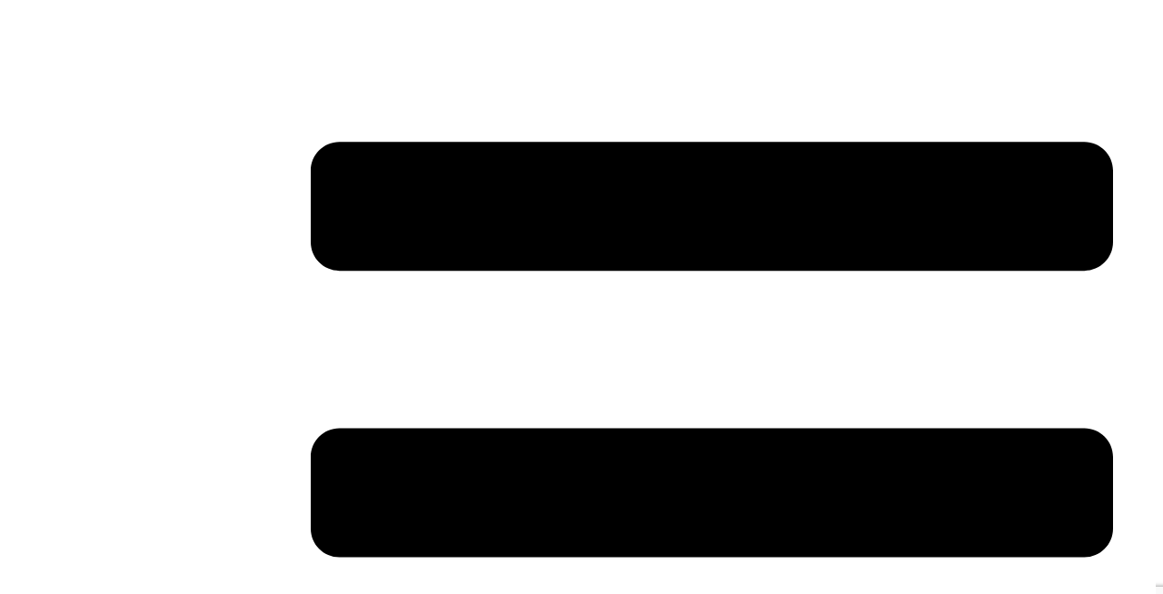

--- FILE ---
content_type: text/html; charset=utf-8
request_url: https://business.masoncityia.com/list/member/bare-sugar-salon-med-spa-9205
body_size: 70162
content:

<!DOCTYPE html>
<html lang="en-US">
<head>
<!-- start injected HTML (CCID=706) -->
<!-- page template: https://masoncityia.com/micronet_heading/ -->
<title>Bare Sugar Salon & Med Spa | Hair & Beauty Salons | Massage | Nail Salon | Retail | Skin Care | Spa</title>
<base href="https://masoncityia.com/" />
<meta name="description" content="Bare Sugar Spa &amp; Salon | Hair &amp; Beauty Salons | Retail | Spa | Skin Care" />
<link href="https://business.masoncityia.com/integration/customerdefinedcss?_=H3wp5A2" rel="stylesheet" type="text/css" />
<!-- link for rss not inserted -->
<link rel="canonical" href="https://business.masoncityia.com/list/member/bare-sugar-salon-med-spa-9205" />
<!-- end injected HTML -->
<meta charset="UTF-8">
<link rel="profile" href="https://gmpg.org/xfn/11">
<link rel="pingback" href="https://masoncityia.com/xmlrpc.php"><meta name="viewport" content="width=device-width, initial-scale=1" />


	<!-- This site is optimized with the Yoast SEO plugin v26.3 - https://yoast.com/wordpress/plugins/seo/ -->
	<title></title>
	
	
	
	
	<meta property="article:modified_time" content="2025-11-06T20:32:46+00:00" />
	<meta name="twitter:label1" content="Est. reading time" />
	<meta name="twitter:data1" content="1 minute" />
	<script type="application/ld+json" class="yoast-schema-graph"></script>
	<!-- / Yoast SEO plugin. -->


<link rel='dns-prefetch' href='//www.google.com' />
<link rel='dns-prefetch' href='//stats.wp.com' />
<link rel='dns-prefetch' href='//fonts.googleapis.com' />
<link rel="alternate" type="application/rss+xml" title="Greater Mason City Chamber of Commerce &raquo; Feed" href="https://masoncityia.com/feed/" />
<link rel="alternate" type="application/rss+xml" title="Greater Mason City Chamber of Commerce &raquo; Comments Feed" href="https://masoncityia.com/comments/feed/" />


<style id='wp-img-auto-sizes-contain-inline-css' type='text/css'>
img:is([sizes=auto i],[sizes^="auto," i]){contain-intrinsic-size:3000px 1500px}
/*# sourceURL=wp-img-auto-sizes-contain-inline-css */
</style>
<style id='wp-emoji-styles-inline-css' type='text/css'>

	img.wp-smiley, img.emoji {
		display: inline !important;
		border: none !important;
		box-shadow: none !important;
		height: 1em !important;
		width: 1em !important;
		margin: 0 0.07em !important;
		vertical-align: -0.1em !important;
		background: none !important;
		padding: 0 !important;
	}
/*# sourceURL=wp-emoji-styles-inline-css */
</style>
<link rel='stylesheet' id='wp-block-library-css' href='https://masoncityia.com/wp-includes/css/dist/block-library/style.min.css?ver=6.9' type='text/css' media='all' />
<style id='global-styles-inline-css' type='text/css'>
:root{--wp--preset--aspect-ratio--square: 1;--wp--preset--aspect-ratio--4-3: 4/3;--wp--preset--aspect-ratio--3-4: 3/4;--wp--preset--aspect-ratio--3-2: 3/2;--wp--preset--aspect-ratio--2-3: 2/3;--wp--preset--aspect-ratio--16-9: 16/9;--wp--preset--aspect-ratio--9-16: 9/16;--wp--preset--color--black: #000000;--wp--preset--color--cyan-bluish-gray: #abb8c3;--wp--preset--color--white: #ffffff;--wp--preset--color--pale-pink: #f78da7;--wp--preset--color--vivid-red: #cf2e2e;--wp--preset--color--luminous-vivid-orange: #ff6900;--wp--preset--color--luminous-vivid-amber: #fcb900;--wp--preset--color--light-green-cyan: #7bdcb5;--wp--preset--color--vivid-green-cyan: #00d084;--wp--preset--color--pale-cyan-blue: #8ed1fc;--wp--preset--color--vivid-cyan-blue: #0693e3;--wp--preset--color--vivid-purple: #9b51e0;--wp--preset--gradient--vivid-cyan-blue-to-vivid-purple: linear-gradient(135deg,rgb(6,147,227) 0%,rgb(155,81,224) 100%);--wp--preset--gradient--light-green-cyan-to-vivid-green-cyan: linear-gradient(135deg,rgb(122,220,180) 0%,rgb(0,208,130) 100%);--wp--preset--gradient--luminous-vivid-amber-to-luminous-vivid-orange: linear-gradient(135deg,rgb(252,185,0) 0%,rgb(255,105,0) 100%);--wp--preset--gradient--luminous-vivid-orange-to-vivid-red: linear-gradient(135deg,rgb(255,105,0) 0%,rgb(207,46,46) 100%);--wp--preset--gradient--very-light-gray-to-cyan-bluish-gray: linear-gradient(135deg,rgb(238,238,238) 0%,rgb(169,184,195) 100%);--wp--preset--gradient--cool-to-warm-spectrum: linear-gradient(135deg,rgb(74,234,220) 0%,rgb(151,120,209) 20%,rgb(207,42,186) 40%,rgb(238,44,130) 60%,rgb(251,105,98) 80%,rgb(254,248,76) 100%);--wp--preset--gradient--blush-light-purple: linear-gradient(135deg,rgb(255,206,236) 0%,rgb(152,150,240) 100%);--wp--preset--gradient--blush-bordeaux: linear-gradient(135deg,rgb(254,205,165) 0%,rgb(254,45,45) 50%,rgb(107,0,62) 100%);--wp--preset--gradient--luminous-dusk: linear-gradient(135deg,rgb(255,203,112) 0%,rgb(199,81,192) 50%,rgb(65,88,208) 100%);--wp--preset--gradient--pale-ocean: linear-gradient(135deg,rgb(255,245,203) 0%,rgb(182,227,212) 50%,rgb(51,167,181) 100%);--wp--preset--gradient--electric-grass: linear-gradient(135deg,rgb(202,248,128) 0%,rgb(113,206,126) 100%);--wp--preset--gradient--midnight: linear-gradient(135deg,rgb(2,3,129) 0%,rgb(40,116,252) 100%);--wp--preset--font-size--small: 13px;--wp--preset--font-size--medium: 20px;--wp--preset--font-size--large: 36px;--wp--preset--font-size--x-large: 42px;--wp--preset--spacing--20: 0.44rem;--wp--preset--spacing--30: 0.67rem;--wp--preset--spacing--40: 1rem;--wp--preset--spacing--50: 1.5rem;--wp--preset--spacing--60: 2.25rem;--wp--preset--spacing--70: 3.38rem;--wp--preset--spacing--80: 5.06rem;--wp--preset--shadow--natural: 6px 6px 9px rgba(0, 0, 0, 0.2);--wp--preset--shadow--deep: 12px 12px 50px rgba(0, 0, 0, 0.4);--wp--preset--shadow--sharp: 6px 6px 0px rgba(0, 0, 0, 0.2);--wp--preset--shadow--outlined: 6px 6px 0px -3px rgb(255, 255, 255), 6px 6px rgb(0, 0, 0);--wp--preset--shadow--crisp: 6px 6px 0px rgb(0, 0, 0);}:where(.is-layout-flex){gap: 0.5em;}:where(.is-layout-grid){gap: 0.5em;}body .is-layout-flex{display: flex;}.is-layout-flex{flex-wrap: wrap;align-items: center;}.is-layout-flex > :is(*, div){margin: 0;}body .is-layout-grid{display: grid;}.is-layout-grid > :is(*, div){margin: 0;}:where(.wp-block-columns.is-layout-flex){gap: 2em;}:where(.wp-block-columns.is-layout-grid){gap: 2em;}:where(.wp-block-post-template.is-layout-flex){gap: 1.25em;}:where(.wp-block-post-template.is-layout-grid){gap: 1.25em;}.has-black-color{color: var(--wp--preset--color--black) !important;}.has-cyan-bluish-gray-color{color: var(--wp--preset--color--cyan-bluish-gray) !important;}.has-white-color{color: var(--wp--preset--color--white) !important;}.has-pale-pink-color{color: var(--wp--preset--color--pale-pink) !important;}.has-vivid-red-color{color: var(--wp--preset--color--vivid-red) !important;}.has-luminous-vivid-orange-color{color: var(--wp--preset--color--luminous-vivid-orange) !important;}.has-luminous-vivid-amber-color{color: var(--wp--preset--color--luminous-vivid-amber) !important;}.has-light-green-cyan-color{color: var(--wp--preset--color--light-green-cyan) !important;}.has-vivid-green-cyan-color{color: var(--wp--preset--color--vivid-green-cyan) !important;}.has-pale-cyan-blue-color{color: var(--wp--preset--color--pale-cyan-blue) !important;}.has-vivid-cyan-blue-color{color: var(--wp--preset--color--vivid-cyan-blue) !important;}.has-vivid-purple-color{color: var(--wp--preset--color--vivid-purple) !important;}.has-black-background-color{background-color: var(--wp--preset--color--black) !important;}.has-cyan-bluish-gray-background-color{background-color: var(--wp--preset--color--cyan-bluish-gray) !important;}.has-white-background-color{background-color: var(--wp--preset--color--white) !important;}.has-pale-pink-background-color{background-color: var(--wp--preset--color--pale-pink) !important;}.has-vivid-red-background-color{background-color: var(--wp--preset--color--vivid-red) !important;}.has-luminous-vivid-orange-background-color{background-color: var(--wp--preset--color--luminous-vivid-orange) !important;}.has-luminous-vivid-amber-background-color{background-color: var(--wp--preset--color--luminous-vivid-amber) !important;}.has-light-green-cyan-background-color{background-color: var(--wp--preset--color--light-green-cyan) !important;}.has-vivid-green-cyan-background-color{background-color: var(--wp--preset--color--vivid-green-cyan) !important;}.has-pale-cyan-blue-background-color{background-color: var(--wp--preset--color--pale-cyan-blue) !important;}.has-vivid-cyan-blue-background-color{background-color: var(--wp--preset--color--vivid-cyan-blue) !important;}.has-vivid-purple-background-color{background-color: var(--wp--preset--color--vivid-purple) !important;}.has-black-border-color{border-color: var(--wp--preset--color--black) !important;}.has-cyan-bluish-gray-border-color{border-color: var(--wp--preset--color--cyan-bluish-gray) !important;}.has-white-border-color{border-color: var(--wp--preset--color--white) !important;}.has-pale-pink-border-color{border-color: var(--wp--preset--color--pale-pink) !important;}.has-vivid-red-border-color{border-color: var(--wp--preset--color--vivid-red) !important;}.has-luminous-vivid-orange-border-color{border-color: var(--wp--preset--color--luminous-vivid-orange) !important;}.has-luminous-vivid-amber-border-color{border-color: var(--wp--preset--color--luminous-vivid-amber) !important;}.has-light-green-cyan-border-color{border-color: var(--wp--preset--color--light-green-cyan) !important;}.has-vivid-green-cyan-border-color{border-color: var(--wp--preset--color--vivid-green-cyan) !important;}.has-pale-cyan-blue-border-color{border-color: var(--wp--preset--color--pale-cyan-blue) !important;}.has-vivid-cyan-blue-border-color{border-color: var(--wp--preset--color--vivid-cyan-blue) !important;}.has-vivid-purple-border-color{border-color: var(--wp--preset--color--vivid-purple) !important;}.has-vivid-cyan-blue-to-vivid-purple-gradient-background{background: var(--wp--preset--gradient--vivid-cyan-blue-to-vivid-purple) !important;}.has-light-green-cyan-to-vivid-green-cyan-gradient-background{background: var(--wp--preset--gradient--light-green-cyan-to-vivid-green-cyan) !important;}.has-luminous-vivid-amber-to-luminous-vivid-orange-gradient-background{background: var(--wp--preset--gradient--luminous-vivid-amber-to-luminous-vivid-orange) !important;}.has-luminous-vivid-orange-to-vivid-red-gradient-background{background: var(--wp--preset--gradient--luminous-vivid-orange-to-vivid-red) !important;}.has-very-light-gray-to-cyan-bluish-gray-gradient-background{background: var(--wp--preset--gradient--very-light-gray-to-cyan-bluish-gray) !important;}.has-cool-to-warm-spectrum-gradient-background{background: var(--wp--preset--gradient--cool-to-warm-spectrum) !important;}.has-blush-light-purple-gradient-background{background: var(--wp--preset--gradient--blush-light-purple) !important;}.has-blush-bordeaux-gradient-background{background: var(--wp--preset--gradient--blush-bordeaux) !important;}.has-luminous-dusk-gradient-background{background: var(--wp--preset--gradient--luminous-dusk) !important;}.has-pale-ocean-gradient-background{background: var(--wp--preset--gradient--pale-ocean) !important;}.has-electric-grass-gradient-background{background: var(--wp--preset--gradient--electric-grass) !important;}.has-midnight-gradient-background{background: var(--wp--preset--gradient--midnight) !important;}.has-small-font-size{font-size: var(--wp--preset--font-size--small) !important;}.has-medium-font-size{font-size: var(--wp--preset--font-size--medium) !important;}.has-large-font-size{font-size: var(--wp--preset--font-size--large) !important;}.has-x-large-font-size{font-size: var(--wp--preset--font-size--x-large) !important;}
/*# sourceURL=global-styles-inline-css */
</style>

<style id='classic-theme-styles-inline-css' type='text/css'>
/*! This file is auto-generated */
.wp-block-button__link{color:#fff;background-color:#32373c;border-radius:9999px;box-shadow:none;text-decoration:none;padding:calc(.667em + 2px) calc(1.333em + 2px);font-size:1.125em}.wp-block-file__button{background:#32373c;color:#fff;text-decoration:none}
/*# sourceURL=/wp-includes/css/classic-themes.min.css */
</style>
<link rel='stylesheet' id='font-awesome-css' href='https://masoncityia.com/wp-content/plugins/elementor/assets/lib/font-awesome/css/font-awesome.min.css?ver=4.7.0' type='text/css' media='all' />
<link rel='stylesheet' id='kava-parent-theme-style-css' href='https://masoncityia.com/wp-content/themes/kava/style.css?ver=2.1.4' type='text/css' media='all' />
<link rel='stylesheet' id='kava-theme-style-css' href='https://masoncityia.com/wp-content/themes/worky/style.css?ver=2.1.4' type='text/css' media='all' />
<style id='kava-theme-style-inline-css' type='text/css'>
/* #Typography */body {font-style: normal;font-weight: 300;font-size: 14px;line-height: 2.143;font-family: Montserrat, sans-serif;letter-spacing: 0px;text-align: left;color: #3b3d42;}h1,.h1-style {font-style: normal;font-weight: 400;font-size: 34px;line-height: 1.4;font-family: Oswald, sans-serif;letter-spacing: 0px;text-align: inherit;color: #0a0909;}h2,.h2-style {font-style: normal;font-weight: 700;font-size: 22px;line-height: 1.125;font-family: Oswald, sans-serif;letter-spacing: 2px;text-align: inherit;color: #3b3d42;}h3,.h3-style {font-style: normal;font-weight: 400;font-size: 24px;line-height: 1.285;font-family: Oswald, sans-serif;letter-spacing: 1px;text-align: inherit;color: #3b3d42;}h4,.h4-style {font-style: normal;font-weight: 400;font-size: 24px;line-height: 1.25;font-family: Oswald, sans-serif;letter-spacing: 1px;text-align: inherit;color: #3b3d42;}h5,.h5-style {font-style: normal;font-weight: 400;font-size: 20px;line-height: 1.5;font-family: Oswald, sans-serif;letter-spacing: 0px;text-align: inherit;color: #3b3d42;}h6,.h6-style {font-style: normal;font-weight: 400;font-size: 14px;line-height: 1.5;font-family: Oswald, sans-serif;letter-spacing: 0px;text-align: inherit;color: #3b3d42;}@media (min-width: 1200px) {h1,.h1-style { font-size: 56px; }h2,.h2-style { font-size: 36px; }h3,.h3-style { font-size: 32px; }}a,h1 a:hover,h2 a:hover,h3 a:hover,h4 a:hover,h5 a:hover,h6 a:hover { color: #f7992b; }a:hover { color: #3b3d42; }blockquote {color: #f15a29;}/* #Header */.site-header__wrap {background-color: #481218;background-repeat: repeat;background-position: center top;background-attachment: scroll;;}/* ##Top Panel */.top-panel {color: #a1a2a4;background-color: #481218;}/* #Main Menu */.main-navigation {font-style: normal;font-weight: 400;font-size: 17px;line-height: 1.5;font-family: Oswald, sans-serif;letter-spacing: 0px;}.main-navigation a,.menu-item-has-children:before {color: #a1a2a4;}.main-navigation a:hover,.main-navigation .current_page_item>a,.main-navigation .current-menu-item>a,.main-navigation .current_page_ancestor>a,.main-navigation .current-menu-ancestor>a {color: #3b3d42;}/* #Mobile Menu */.mobile-menu-toggle-button {color: #ffffff;background-color: #f15a29;}/* #Social */.social-list a {color: #a1a2a4;}.social-list a:hover {color: #f15a29;}/* #Breadcrumbs */.breadcrumbs_item {font-style: normal;font-weight: 300;font-size: 18px;line-height: 1.5;font-family: Oswald, sans-serif;letter-spacing: 1px;}.breadcrumbs_item_sep,.breadcrumbs_item_link {color: #a1a2a4;}.breadcrumbs_item_link:hover {color: #f15a29;}/* #Post navigation */.post-navigation-container i {color: #a1a2a4;}.post-navigation-container .nav-links a:hover .post-title,.post-navigation-container .nav-links a:hover .nav-text {color: #f7992b;}.post-navigation-container .nav-links a:hover i {color: #3b3d42;}/* #Pagination */.posts-list-navigation .pagination .page-numbers,.page-links > span,.page-links > a {color: #a1a2a4;}.posts-list-navigation .pagination a.page-numbers:hover,.posts-list-navigation .pagination .page-numbers.current,.page-links > a:hover,.page-links > span {color: #3b3d42;}.posts-list-navigation .pagination .next,.posts-list-navigation .pagination .prev {color: #f7992b;}.posts-list-navigation .pagination .next:hover,.posts-list-navigation .pagination .prev:hover {color: #3b3d42;}/* #Button Appearance Styles (regular scheme) */.btn,button,input[type='button'],input[type='reset'],input[type='submit'] {font-style: normal;font-weight: 700;font-size: 14px;line-height: 1.71;font-family: Oswald, sans-serif;letter-spacing: 8px;color: #ffffff;background-color: #f15a29;}.btn:hover,button:hover,input[type='button']:hover,input[type='reset']:hover,input[type='submit']:hover,input[type='reset']:hover {color: #ffffff;background-color: rgb(255,128,79);}.btn.invert-button {color: #ffffff;}.btn.invert-button:hover {color: #ffffff;border-color: #f15a29;background-color: #f15a29;}/* #Totop Button */#toTop {padding: /* Variable not found */ /* Variable not found */;border-radius: /* Variable not found */;background-color: ;color: #f7992b;}#toTop:hover {background-color: /* Variable not found */;color: #000000;}input,optgroup,select,textarea {font-size: 14px;}/* #Comment, Contact, Password Forms */.comment-form .submit,.wpcf7-submit,.post-password-form label + input {font-style: normal;font-weight: 700;font-size: 14px;line-height: 1.71;font-family: Oswald, sans-serif;letter-spacing: 8px;color: #ffffff;background-color: #f15a29;}.comment-form .submit:hover,.wpcf7-submit:hover,.post-password-form label + input:hover {color: #ffffff;background-color: rgb(255,128,79);}.comment-reply-title {font-style: normal;font-weight: 400;font-size: 24px;line-height: 1.25;font-family: Oswald, sans-serif;letter-spacing: 1px;color: #3b3d42;}/* Cookies consent */.comment-form-cookies-consent input[type='checkbox']:checked ~ label[for=wp-comment-cookies-consent]:before {color: #ffffff;border-color: #f15a29;background-color: #f15a29;}/* #Comment Reply Link */#cancel-comment-reply-link {color: #f7992b;}#cancel-comment-reply-link:hover {color: #3b3d42;}/* #Comment item */.comment-body .fn {font-style: normal;font-weight: 400;font-size: 14px;line-height: 1.5;font-family: Oswald, sans-serif;letter-spacing: 0px;color: #3b3d42;}.comment-date__time {color: #a1a2a4;}.comment-reply-link {font-style: normal;font-weight: 700;font-size: 14px;line-height: 1.71;font-family: Oswald, sans-serif;letter-spacing: 8px;}/* #Input Placeholders */::-webkit-input-placeholder { color: #a1a2a4; }::-moz-placeholder{ color: #a1a2a4; }:-moz-placeholder{ color: #a1a2a4; }:-ms-input-placeholder{ color: #a1a2a4; }/* #Entry Meta */.posted-on,.cat-links,.byline,.tags-links {color: #a1a2a4;}.comments-button {color: #a1a2a4;}.comments-button:hover {color: #ffffff;background-color: #f15a29;}.btn-style .post-categories a {color: #ffffff;background-color: #f15a29;}.btn-style .post-categories a:hover {color: #ffffff;background-color: rgb(255,128,79);}.sticky-label {color: #ffffff;background-color: #f15a29;}/* Posts List Item Invert */.invert-hover.has-post-thumbnail:hover,.invert-hover.has-post-thumbnail:hover .posted-on,.invert-hover.has-post-thumbnail:hover .cat-links,.invert-hover.has-post-thumbnail:hover .byline,.invert-hover.has-post-thumbnail:hover .tags-links,.invert-hover.has-post-thumbnail:hover .entry-meta,.invert-hover.has-post-thumbnail:hover a,.invert-hover.has-post-thumbnail:hover .btn-icon,.invert-item.has-post-thumbnail,.invert-item.has-post-thumbnail .posted-on,.invert-item.has-post-thumbnail .cat-links,.invert-item.has-post-thumbnail .byline,.invert-item.has-post-thumbnail .tags-links,.invert-item.has-post-thumbnail .entry-meta,.invert-item.has-post-thumbnail a,.invert-item.has-post-thumbnail .btn:hover,.invert-item.has-post-thumbnail .btn-style .post-categories a:hover,.invert,.invert .entry-title,.invert a,.invert .byline,.invert .posted-on,.invert .cat-links,.invert .tags-links {color: #ffffff;}.invert-hover.has-post-thumbnail:hover a:hover,.invert-hover.has-post-thumbnail:hover .btn-icon:hover,.invert-item.has-post-thumbnail a:hover,.invert a:hover {color: #f7992b;}.invert-hover.has-post-thumbnail .btn,.invert-item.has-post-thumbnail .comments-button,.posts-list--default.list-style-v10 .invert.default-item .comments-button{color: #ffffff;background-color: #f15a29;}.invert-hover.has-post-thumbnail .btn:hover,.invert-item.has-post-thumbnail .comments-button:hover,.posts-list--default.list-style-v10 .invert.default-item .comments-button:hover {color: #f7992b;background-color: #ffffff;}/* Default Posts List */.list-style-v8 .comments-link {color: #a1a2a4;}.list-style-v8 .comments-link:hover {color: #3b3d42;}/* Creative Posts List */.creative-item .entry-title a:hover {color: #f7992b;}.list-style-default .creative-item a,.creative-item .btn-icon {color: #a1a2a4;}.list-style-default .creative-item a:hover,.creative-item .btn-icon:hover {color: #f7992b;}.list-style-default .creative-item .btn,.list-style-default .creative-item .btn:hover,.list-style-default .creative-item .comments-button:hover {color: #ffffff;}.creative-item__title-first-letter {font-style: normal;font-weight: 400;font-family: Oswald, sans-serif;color: #0a0909;}.posts-list--creative.list-style-v10 .creative-item:before {background-color: #f15a29;box-shadow: 0px 0px 0px 8px rgba(241,90,41,0.25);}.posts-list--creative.list-style-v10 .creative-item__post-date {font-style: normal;font-weight: 400;font-size: 24px;line-height: 1.25;font-family: Oswald, sans-serif;letter-spacing: 1px;color: #f7992b;}.posts-list--creative.list-style-v10 .creative-item__post-date a {color: #f7992b;}.posts-list--creative.list-style-v10 .creative-item__post-date a:hover {color: #3b3d42;}/* Creative Posts List style-v2 */.list-style-v2 .creative-item .entry-title,.list-style-v9 .creative-item .entry-title {font-style: normal;font-weight: 400;font-size: 24px;line-height: 1.25;font-family: Oswald, sans-serif;letter-spacing: 1px;}/* Image Post Format */.post_format-post-format-image .post-thumbnail__link:before {color: #ffffff;background-color: #f15a29;}/* Gallery Post Format */.post_format-post-format-gallery .swiper-button-prev,.post_format-post-format-gallery .swiper-button-next {color: #a1a2a4;}.post_format-post-format-gallery .swiper-button-prev:hover,.post_format-post-format-gallery .swiper-button-next:hover {color: #3b3d42;}/* Link Post Format */.post_format-post-format-quote .post-format-quote {color: #ffffff;background-color: #f15a29;}.post_format-post-format-quote .post-format-quote:before {color: #f15a29;background-color: #ffffff;}/* Post Author */.post-author__title a {color: #f7992b;}.post-author__title a:hover {color: #3b3d42;}.invert .post-author__title a {color: #ffffff;}.invert .post-author__title a:hover {color: #f7992b;}/* Single Post */.single-post blockquote {border-color: #f15a29;}.single-post:not(.post-template-single-layout-4):not(.post-template-single-layout-7) .tags-links a:hover {color: #ffffff;border-color: #f15a29;background-color: #f15a29;}.single-header-3 .post-author .byline,.single-header-4 .post-author .byline,.single-header-5 .post-author .byline {font-style: normal;font-weight: 400;font-size: 24px;line-height: 1.25;font-family: Oswald, sans-serif;letter-spacing: 1px;}.single-header-8,.single-header-10 .entry-header {background-color: #f15a29;}.single-header-8.invert a:hover,.single-header-10.invert a:hover {color: rgba(255,255,255,0.5);}.single-header-3 a.comments-button,.single-header-10 a.comments-button {border: 1px solid #ffffff;}.single-header-3 a.comments-button:hover,.single-header-10 a.comments-button:hover {color: #f7992b;background-color: #ffffff;}/* Page preloader */.page-preloader {border-top-color: #f15a29;border-right-color: #f15a29;}/* Logo */.site-logo__link,.site-logo__link:hover {color: #f15a29;}/* Page title */.page-title {font-style: normal;font-weight: 700;font-size: 22px;line-height: 1.125;font-family: Oswald, sans-serif;letter-spacing: 2px;color: #3b3d42;}@media (min-width: 1200px) {.page-title { font-size: 36px; }}/* Grid Posts List */.posts-list.list-style-v3 .comments-link {border-color: #f7992b;}.posts-list.list-style-v4 .comments-link {color: #a1a2a4;}.posts-list.list-style-v4 .posts-list__item.grid-item .grid-item-wrap .comments-link:hover {color: #ffffff;background-color: #f7992b;}/* Posts List Grid Item Invert */.grid-item-wrap.invert,.grid-item-wrap.invert .posted-on,.grid-item-wrap.invert .cat-links,.grid-item-wrap.invert .byline,.grid-item-wrap.invert .tags-links,.grid-item-wrap.invert .entry-meta,.grid-item-wrap.invert a,.grid-item-wrap.invert .btn-icon,.grid-item-wrap.invert .comments-button {color: #ffffff;}/* Posts List Grid-5 Item Invert */.list-style-v5 .grid-item-wrap.invert .posted-on,.list-style-v5 .grid-item-wrap.invert .cat-links,.list-style-v5 .grid-item-wrap.invert .byline,.list-style-v5 .grid-item-wrap.invert .tags-links,.list-style-v5 .grid-item-wrap.invert .posted-on a,.list-style-v5 .grid-item-wrap.invert .cat-links a,.list-style-v5 .grid-item-wrap.invert .tags-links a,.list-style-v5 .grid-item-wrap.invert .byline a,.list-style-v5 .grid-item-wrap.invert .comments-link,.list-style-v5 .grid-item-wrap.invert .entry-title a:hover {color: #f15a29;}.list-style-v5 .grid-item-wrap.invert .posted-on a:hover,.list-style-v5 .grid-item-wrap.invert .cat-links a:hover,.list-style-v5 .grid-item-wrap.invert .tags-links a:hover,.list-style-v5 .grid-item-wrap.invert .byline a:hover,.list-style-v5 .grid-item-wrap.invert .comments-link:hover {color: #ffffff;}/* Posts List Grid-6 Item Invert */.posts-list.list-style-v6 .posts-list__item.grid-item .grid-item-wrap .cat-links a,.posts-list.list-style-v7 .posts-list__item.grid-item .grid-item-wrap .cat-links a {color: #ffffff;background-color: #f7992b;}.posts-list.list-style-v6 .posts-list__item.grid-item .grid-item-wrap .cat-links a:hover,.posts-list.list-style-v7 .posts-list__item.grid-item .grid-item-wrap .cat-links a:hover {color: #ffffff;background-color: rgb(255,128,79);}.posts-list.list-style-v9 .posts-list__item.grid-item .grid-item-wrap .entry-header .entry-title {font-weight : 300;}/* Grid 7 */.list-style-v7 .grid-item-wrap.invert .posted-on a:hover,.list-style-v7 .grid-item-wrap.invert .cat-links a:hover,.list-style-v7 .grid-item-wrap.invert .tags-links a:hover,.list-style-v7 .grid-item-wrap.invert .byline a:hover,.list-style-v7 .grid-item-wrap.invert .comments-link:hover,.list-style-v7 .grid-item-wrap.invert .entry-title a:hover,.list-style-v6 .grid-item-wrap.invert .posted-on a:hover,.list-style-v6 .grid-item-wrap.invert .cat-links a:hover,.list-style-v6 .grid-item-wrap.invert .tags-links a:hover,.list-style-v6 .grid-item-wrap.invert .byline a:hover,.list-style-v6 .grid-item-wrap.invert .comments-link:hover,.list-style-v6 .grid-item-wrap.invert .entry-title a:hover {color: #f15a29;}.list-style-v7 .grid-item-wrap.invert .posted-on,.list-style-v7 .grid-item-wrap.invert .cat-links,.list-style-v7 .grid-item-wrap.invert .byline,.list-style-v7 .grid-item-wrap.invert .tags-links,.list-style-v7 .grid-item-wrap.invert .posted-on a,.list-style-v7 .grid-item-wrap.invert .cat-links a,.list-style-v7 .grid-item-wrap.invert .tags-links a,.list-style-v7 .grid-item-wrap.invert .byline a,.list-style-v7 .grid-item-wrap.invert .comments-link,.list-style-v7 .grid-item-wrap.invert .entry-title a,.list-style-v7 .grid-item-wrap.invert .entry-content p,.list-style-v6 .grid-item-wrap.invert .posted-on,.list-style-v6 .grid-item-wrap.invert .cat-links,.list-style-v6 .grid-item-wrap.invert .byline,.list-style-v6 .grid-item-wrap.invert .tags-links,.list-style-v6 .grid-item-wrap.invert .posted-on a,.list-style-v6 .grid-item-wrap.invert .cat-links a,.list-style-v6 .grid-item-wrap.invert .tags-links a,.list-style-v6 .grid-item-wrap.invert .byline a,.list-style-v6 .grid-item-wrap.invert .comments-link,.list-style-v6 .grid-item-wrap.invert .entry-title a,.list-style-v6 .grid-item-wrap.invert .entry-content p {color: #ffffff;}.posts-list.list-style-v7 .grid-item .grid-item-wrap .entry-footer .comments-link:hover,.posts-list.list-style-v6 .grid-item .grid-item-wrap .entry-footer .comments-link:hover,.posts-list.list-style-v6 .posts-list__item.grid-item .grid-item-wrap .btn:hover,.posts-list.list-style-v7 .posts-list__item.grid-item .grid-item-wrap .btn:hover {color: #f15a29;border-color: #f15a29;}.posts-list.list-style-v10 .grid-item-inner .space-between-content .comments-link {color: #a1a2a4;}.posts-list.list-style-v10 .grid-item-inner .space-between-content .comments-link:hover {color: #f15a29;}.posts-list.list-style-v10 .posts-list__item.justify-item .justify-item-inner .entry-title a {color: #3b3d42;}.posts-list.posts-list--vertical-justify.list-style-v10 .posts-list__item.justify-item .justify-item-inner .entry-title a:hover{color: #ffffff;background-color: #f15a29;}.posts-list.list-style-v5 .posts-list__item.justify-item .justify-item-inner.invert .cat-links a:hover,.posts-list.list-style-v8 .posts-list__item.justify-item .justify-item-inner.invert .cat-links a:hover {color: #ffffff;background-color: rgb(255,128,79);}.posts-list.list-style-v5 .posts-list__item.justify-item .justify-item-inner.invert .cat-links a,.posts-list.list-style-v8 .posts-list__item.justify-item .justify-item-inner.invert .cat-links a{color: #ffffff;background-color: #f7992b;}.list-style-v8 .justify-item-inner.invert .posted-on,.list-style-v8 .justify-item-inner.invert .cat-links,.list-style-v8 .justify-item-inner.invert .byline,.list-style-v8 .justify-item-inner.invert .tags-links,.list-style-v8 .justify-item-inner.invert .posted-on a,.list-style-v8 .justify-item-inner.invert .cat-links a,.list-style-v8 .justify-item-inner.invert .tags-links a,.list-style-v8 .justify-item-inner.invert .byline a,.list-style-v8 .justify-item-inner.invert .comments-link,.list-style-v8 .justify-item-inner.invert .entry-title a,.list-style-v8 .justify-item-inner.invert .entry-content p,.list-style-v5 .justify-item-inner.invert .posted-on,.list-style-v5 .justify-item-inner.invert .cat-links,.list-style-v5 .justify-item-inner.invert .byline,.list-style-v5 .justify-item-inner.invert .tags-links,.list-style-v5 .justify-item-inner.invert .posted-on a,.list-style-v5 .justify-item-inner.invert .cat-links a,.list-style-v5 .justify-item-inner.invert .tags-links a,.list-style-v5 .justify-item-inner.invert .byline a,.list-style-v5 .justify-item-inner.invert .comments-link,.list-style-v5 .justify-item-inner.invert .entry-title a,.list-style-v5 .justify-item-inner.invert .entry-content p,.list-style-v4 .justify-item-inner.invert .posted-on:hover,.list-style-v4 .justify-item-inner.invert .cat-links,.list-style-v4 .justify-item-inner.invert .byline,.list-style-v4 .justify-item-inner.invert .tags-links,.list-style-v4 .justify-item-inner.invert .posted-on a,.list-style-v4 .justify-item-inner.invert .cat-links a,.list-style-v4 .justify-item-inner.invert .tags-links a,.list-style-v4 .justify-item-inner.invert .byline a,.list-style-v4 .justify-item-inner.invert .comments-link,.list-style-v4 .justify-item-inner.invert .entry-title a,.list-style-v4 .justify-item-inner.invert .entry-content p {color: #ffffff;}.list-style-v8 .justify-item-inner.invert .posted-on a:hover,.list-style-v8 .justify-item-inner.invert .cat-links a:hover,.list-style-v8 .justify-item-inner.invert .tags-links a:hover,.list-style-v8 .justify-item-inner.invert .byline a:hover,.list-style-v8 .justify-item-inner.invert .comments-link:hover,.list-style-v8 .justify-item-inner.invert .entry-title a:hover,.list-style-v5 .justify-item-inner.invert .posted-on a:hover,.list-style-v5 .justify-item-inner.invert .cat-links a:hover,.list-style-v5 .justify-item-inner.invert .tags-links a:hover,.list-style-v5 .justify-item-inner.invert .byline a:hover,.list-style-v5 .justify-item-inner.invert .entry-title a:hover,.list-style-v4 .justify-item-inner.invert .posted-on a,.list-style-v4 .justify-item-inner.invert .cat-links a:hover,.list-style-v4 .justify-item-inner.invert .tags-links a:hover,.list-style-v4 .justify-item-inner.invert .byline a:hover,.list-style-v4 .justify-item-inner.invert .comments-link:hover,.list-style-v4 .justify-item-inner.invert .entry-title a:hover{color: #f15a29;}.posts-list.list-style-v5 .justify-item .justify-item-wrap .entry-footer .comments-link:hover {border-color: #f15a29;}.list-style-v4 .justify-item-inner.invert .btn:hover,.list-style-v6 .justify-item-wrap.invert .btn:hover,.list-style-v8 .justify-item-inner.invert .btn:hover {color: #ffffff;}.posts-list.posts-list--vertical-justify.list-style-v5 .posts-list__item.justify-item .justify-item-wrap .entry-footer .comments-link:hover,.posts-list.posts-list--vertical-justify.list-style-v5 .posts-list__item.justify-item .justify-item-wrap .entry-footer .btn:hover {color: #f15a29;border-color: #f15a29;}/* masonry Posts List */.posts-list.list-style-v3 .comments-link {border-color: #f7992b;}.posts-list.list-style-v4 .comments-link {color: #a1a2a4;}.posts-list.list-style-v4 .posts-list__item.masonry-item .masonry-item-wrap .comments-link:hover {color: #ffffff;background-color: #f7992b;}/* Posts List masonry Item Invert */.masonry-item-wrap.invert,.masonry-item-wrap.invert .posted-on,.masonry-item-wrap.invert .cat-links,.masonry-item-wrap.invert .byline,.masonry-item-wrap.invert .tags-links,.masonry-item-wrap.invert .entry-meta,.masonry-item-wrap.invert a,.masonry-item-wrap.invert .btn-icon,.masonry-item-wrap.invert .comments-button {color: #ffffff;}/* Posts List masonry-5 Item Invert */.list-style-v5 .masonry-item-wrap.invert .posted-on,.list-style-v5 .masonry-item-wrap.invert .cat-links,.list-style-v5 .masonry-item-wrap.invert .byline,.list-style-v5 .masonry-item-wrap.invert .tags-links,.list-style-v5 .masonry-item-wrap.invert .posted-on a,.list-style-v5 .masonry-item-wrap.invert .cat-links a,.list-style-v5 .masonry-item-wrap.invert .tags-links a,.list-style-v5 .masonry-item-wrap.invert .byline a,.list-style-v5 .masonry-item-wrap.invert .comments-link,.list-style-v5 .masonry-item-wrap.invert .entry-title a:hover {color: #f15a29;}.list-style-v5 .masonry-item-wrap.invert .posted-on a:hover,.list-style-v5 .masonry-item-wrap.invert .cat-links a:hover,.list-style-v5 .masonry-item-wrap.invert .tags-links a:hover,.list-style-v5 .masonry-item-wrap.invert .byline a:hover,.list-style-v5 .masonry-item-wrap.invert .comments-link:hover {color: #ffffff;}.posts-list.list-style-v10 .masonry-item-inner .space-between-content .comments-link {color: #a1a2a4;}.posts-list.list-style-v10 .masonry-item-inner .space-between-content .comments-link:hover {color: #f15a29;}.widget_recent_entries a,.widget_recent_comments a {font-style: normal;font-weight: 400;font-size: 14px;line-height: 1.5;font-family: Oswald, sans-serif;letter-spacing: 0px;color: #3b3d42;}.widget_recent_entries a:hover,.widget_recent_comments a:hover {color: #f7992b;}.widget_recent_entries .post-date,.widget_recent_comments .recentcomments {color: #a1a2a4;}.widget_recent_comments .comment-author-link a {color: #a1a2a4;}.widget_recent_comments .comment-author-link a:hover {color: #f7992b;}.widget_calendar th,.widget_calendar caption {color: #f15a29;}.widget_calendar tbody td a {color: #3b3d42;}.widget_calendar tbody td a:hover {color: #ffffff;background-color: #f15a29;}.widget_calendar tfoot td a {color: #a1a2a4;}.widget_calendar tfoot td a:hover {color: #3b3d42;}/* Preloader */.jet-smart-listing-wrap.jet-processing + div.jet-smart-listing-loading,div.wpcf7 .ajax-loader {border-top-color: #f15a29;border-right-color: #f15a29;}/*--------------------------------------------------------------## Ecwid Plugin Styles--------------------------------------------------------------*//* Product Title, Product Price amount */html#ecwid_html body#ecwid_body .ec-size .ec-wrapper .ec-store .grid-product__title-inner,html#ecwid_html body#ecwid_body .ec-size .ec-wrapper .ec-store .grid__products .grid-product__image ~ .grid-product__price .grid-product__price-amount,html#ecwid_html body#ecwid_body .ec-size .ec-wrapper .ec-store .grid__products .grid-product__image ~ .grid-product__title .grid-product__price-amount,html#ecwid_html body#ecwid_body .ec-size .ec-store .grid__products--medium-items.grid__products--layout-center .grid-product__price-compare,html#ecwid_html body#ecwid_body .ec-size .ec-store .grid__products--medium-items .grid-product__details,html#ecwid_html body#ecwid_body .ec-size .ec-store .grid__products--medium-items .grid-product__sku,html#ecwid_html body#ecwid_body .ec-size .ec-store .grid__products--medium-items .grid-product__sku-hover,html#ecwid_html body#ecwid_body .ec-size .ec-store .grid__products--medium-items .grid-product__tax,html#ecwid_html body#ecwid_body .ec-size .ec-wrapper .ec-store .form__msg,html#ecwid_html body#ecwid_body .ec-size.ec-size--l .ec-wrapper .ec-store h1,html#ecwid_html body#ecwid_body.page .ec-size .ec-wrapper .ec-store .product-details__product-title,html#ecwid_html body#ecwid_body.page .ec-size .ec-wrapper .ec-store .product-details__product-price,html#ecwid_html body#ecwid_body .ec-size .ec-wrapper .ec-store .product-details-module__title,html#ecwid_html body#ecwid_body .ec-size .ec-wrapper .ec-store .ec-cart-summary__row--total .ec-cart-summary__title,html#ecwid_html body#ecwid_body .ec-size .ec-wrapper .ec-store .ec-cart-summary__row--total .ec-cart-summary__price,html#ecwid_html body#ecwid_body .ec-size .ec-wrapper .ec-store .grid__categories * {font-style: normal;font-weight: 400;line-height: 1.5;font-family: Oswald, sans-serif;letter-spacing: 0px;}html#ecwid_html body#ecwid_body .ecwid .ec-size .ec-wrapper .ec-store .product-details__product-description {font-style: normal;font-weight: 300;font-size: 14px;line-height: 2.143;font-family: Montserrat, sans-serif;letter-spacing: 0px;text-align: left;color: #3b3d42;}html#ecwid_html body#ecwid_body .ec-size .ec-wrapper .ec-store .grid-product__title-inner,html#ecwid_html body#ecwid_body .ec-size .ec-wrapper .ec-store .grid__products .grid-product__image ~ .grid-product__price .grid-product__price-amount,html#ecwid_html body#ecwid_body .ec-size .ec-wrapper .ec-store .grid__products .grid-product__image ~ .grid-product__title .grid-product__price-amount,html#ecwid_html body#ecwid_body .ec-size .ec-store .grid__products--medium-items.grid__products--layout-center .grid-product__price-compare,html#ecwid_html body#ecwid_body .ec-size .ec-store .grid__products--medium-items .grid-product__details,html#ecwid_html body#ecwid_body .ec-size .ec-store .grid__products--medium-items .grid-product__sku,html#ecwid_html body#ecwid_body .ec-size .ec-store .grid__products--medium-items .grid-product__sku-hover,html#ecwid_html body#ecwid_body .ec-size .ec-store .grid__products--medium-items .grid-product__tax,html#ecwid_html body#ecwid_body .ec-size .ec-wrapper .ec-store .product-details-module__title,html#ecwid_html body#ecwid_body.page .ec-size .ec-wrapper .ec-store .product-details__product-price,html#ecwid_html body#ecwid_body.page .ec-size .ec-wrapper .ec-store .product-details__product-title,html#ecwid_html body#ecwid_body .ec-size .ec-wrapper .ec-store .form-control__text,html#ecwid_html body#ecwid_body .ec-size .ec-wrapper .ec-store .form-control__textarea,html#ecwid_html body#ecwid_body .ec-size .ec-wrapper .ec-store .ec-link,html#ecwid_html body#ecwid_body .ec-size .ec-wrapper .ec-store .ec-link:visited,html#ecwid_html body#ecwid_body .ec-size .ec-wrapper .ec-store input[type="radio"].form-control__radio:checked+.form-control__radio-view::after {color: #f7992b;}html#ecwid_html body#ecwid_body .ec-size .ec-wrapper .ec-store .ec-link:hover {color: #3b3d42;}/* Product Title, Price small state */html#ecwid_html body#ecwid_body .ec-size .ec-wrapper .ec-store .grid__products--small-items .grid-product__title-inner,html#ecwid_html body#ecwid_body .ec-size .ec-wrapper .ec-store .grid__products--small-items .grid-product__price-hover .grid-product__price-amount,html#ecwid_html body#ecwid_body .ec-size .ec-wrapper .ec-store .grid__products--small-items .grid-product__image ~ .grid-product__price .grid-product__price-amount,html#ecwid_html body#ecwid_body .ec-size .ec-wrapper .ec-store .grid__products--small-items .grid-product__image ~ .grid-product__title .grid-product__price-amount,html#ecwid_html body#ecwid_body .ec-size .ec-wrapper .ec-store .grid__products--small-items.grid__products--layout-center .grid-product__price-compare,html#ecwid_html body#ecwid_body .ec-size .ec-wrapper .ec-store .grid__products--small-items .grid-product__details,html#ecwid_html body#ecwid_body .ec-size .ec-wrapper .ec-store .grid__products--small-items .grid-product__sku,html#ecwid_html body#ecwid_body .ec-size .ec-wrapper .ec-store .grid__products--small-items .grid-product__sku-hover,html#ecwid_html body#ecwid_body .ec-size .ec-wrapper .ec-store .grid__products--small-items .grid-product__tax {font-size: 12px;}/* Product Title, Price medium state */html#ecwid_html body#ecwid_body .ec-size .ec-wrapper .ec-store .grid__products--medium-items .grid-product__title-inner,html#ecwid_html body#ecwid_body .ec-size .ec-wrapper .ec-store .grid__products--medium-items .grid-product__price-hover .grid-product__price-amount,html#ecwid_html body#ecwid_body .ec-size .ec-wrapper .ec-store .grid__products--medium-items .grid-product__image ~ .grid-product__price .grid-product__price-amount,html#ecwid_html body#ecwid_body .ec-size .ec-wrapper .ec-store .grid__products--medium-items .grid-product__image ~ .grid-product__title .grid-product__price-amount,html#ecwid_html body#ecwid_body .ec-size .ec-wrapper .ec-store .grid__products--medium-items.grid__products--layout-center .grid-product__price-compare,html#ecwid_html body#ecwid_body .ec-size .ec-wrapper .ec-store .grid__products--medium-items .grid-product__details,html#ecwid_html body#ecwid_body .ec-size .ec-wrapper .ec-store .grid__products--medium-items .grid-product__sku,html#ecwid_html body#ecwid_body .ec-size .ec-wrapper .ec-store .grid__products--medium-items .grid-product__sku-hover,html#ecwid_html body#ecwid_body .ec-size .ec-wrapper .ec-store .grid__products--medium-items .grid-product__tax {font-size: 14px;}/* Product Title, Price large state */html#ecwid_html body#ecwid_body .ec-size .ec-wrapper .ec-store .grid__products--large-items .grid-product__title-inner,html#ecwid_html body#ecwid_body .ec-size .ec-wrapper .ec-store .grid__products--large-items .grid-product__price-hover .grid-product__price-amount,html#ecwid_html body#ecwid_body .ec-size .ec-wrapper .ec-store .grid__products--large-items .grid-product__image ~ .grid-product__price .grid-product__price-amount,html#ecwid_html body#ecwid_body .ec-size .ec-wrapper .ec-store .grid__products--large-items .grid-product__image ~ .grid-product__title .grid-product__price-amount,html#ecwid_html body#ecwid_body .ec-size .ec-wrapper .ec-store .grid__products--large-items.grid__products--layout-center .grid-product__price-compare,html#ecwid_html body#ecwid_body .ec-size .ec-wrapper .ec-store .grid__products--large-items .grid-product__details,html#ecwid_html body#ecwid_body .ec-size .ec-wrapper .ec-store .grid__products--large-items .grid-product__sku,html#ecwid_html body#ecwid_body .ec-size .ec-wrapper .ec-store .grid__products--large-items .grid-product__sku-hover,html#ecwid_html body#ecwid_body .ec-size .ec-wrapper .ec-store .grid__products--large-items .grid-product__tax {font-size: 17px;}/* Product Add To Cart button */html#ecwid_html body#ecwid_body .ec-size .ec-wrapper .ec-store button {font-style: normal;font-weight: 700;line-height: 1.71;font-family: Oswald, sans-serif;letter-spacing: 8px;}/* Product Add To Cart button normal state */html#ecwid_html body#ecwid_body .ec-size .ec-wrapper .ec-store .form-control--secondary .form-control__button,html#ecwid_html body#ecwid_body .ec-size .ec-wrapper .ec-store .form-control--primary .form-control__button {border-color: #f15a29;background-color: transparent;color: #f15a29;}/* Product Add To Cart button hover state, Product Category active state */html#ecwid_html body#ecwid_body .ec-size .ec-wrapper .ec-store .form-control--secondary .form-control__button:hover,html#ecwid_html body#ecwid_body .ec-size .ec-wrapper .ec-store .form-control--primary .form-control__button:hover,html#ecwid_html body#ecwid_body .horizontal-menu-container.horizontal-desktop .horizontal-menu-item.horizontal-menu-item--active>a {border-color: #f15a29;background-color: #f15a29;color: #ffffff;}/* Black Product Add To Cart button normal state */html#ecwid_html body#ecwid_body .ec-size .ec-wrapper .ec-store .grid__products--appearance-hover .grid-product--dark .form-control--secondary .form-control__button {border-color: #f15a29;background-color: #f15a29;color: #ffffff;}/* Black Product Add To Cart button normal state */html#ecwid_html body#ecwid_body .ec-size .ec-wrapper .ec-store .grid__products--appearance-hover .grid-product--dark .form-control--secondary .form-control__button:hover {border-color: #ffffff;background-color: #ffffff;color: #f15a29;}/* Product Add To Cart button small label */html#ecwid_html body#ecwid_body .ec-size.ec-size--l .ec-wrapper .ec-store .form-control .form-control__button {font-size: 13px;}/* Product Add To Cart button medium label */html#ecwid_html body#ecwid_body .ec-size.ec-size--l .ec-wrapper .ec-store .form-control--small .form-control__button {font-size: 14px;}/* Product Add To Cart button large label */html#ecwid_html body#ecwid_body .ec-size.ec-size--l .ec-wrapper .ec-store .form-control--medium .form-control__button {font-size: 17px;}/* Mini Cart icon styles */html#ecwid_html body#ecwid_body .ec-minicart__body .ec-minicart__icon .icon-default path[stroke],html#ecwid_html body#ecwid_body .ec-minicart__body .ec-minicart__icon .icon-default circle[stroke] {stroke: #f7992b;}html#ecwid_html body#ecwid_body .ec-minicart:hover .ec-minicart__body .ec-minicart__icon .icon-default path[stroke],html#ecwid_html body#ecwid_body .ec-minicart:hover .ec-minicart__body .ec-minicart__icon .icon-default circle[stroke] {stroke: #3b3d42;}
/*# sourceURL=kava-theme-style-inline-css */
</style>
<link rel='stylesheet' id='kava-theme-main-style-css' href='https://masoncityia.com/wp-content/themes/kava/theme.css?ver=2.1.4' type='text/css' media='all' />
<link rel='stylesheet' id='blog-layouts-module-css' href='https://masoncityia.com/wp-content/themes/kava/inc/modules/blog-layouts/assets/css/blog-layouts-module.css?ver=2.1.4' type='text/css' media='all' />
<link rel='stylesheet' id='cx-google-fonts-kava-css' href='//fonts.googleapis.com/css?family=Montserrat%3A300%2C700%7COswald%3A400%2C700%2C300&#038;subset=latin&#038;ver=6.9' type='text/css' media='all' />
<link rel='stylesheet' id='jet-menu-public-styles-css' href='https://masoncityia.com/wp-content/plugins/jet-menu/assets/public/css/public.css?ver=2.4.15' type='text/css' media='all' />
<link rel='stylesheet' id='jet-blocks-css' href='https://masoncityia.com/wp-content/uploads/elementor/css/custom-jet-blocks.css?ver=1.3.20.1' type='text/css' media='all' />
<link rel='stylesheet' id='elementor-frontend-css' href='https://masoncityia.com/wp-content/plugins/elementor/assets/css/frontend.min.css?ver=3.32.5' type='text/css' media='all' />
<style id='elementor-frontend-inline-css' type='text/css'>
.elementor-kit-1041{--e-global-color-primary:#3DA5D9;--e-global-color-secondary:#481218;--e-global-color-text:#000000;--e-global-color-accent:#757C27;--e-global-color-4620c8a:#000000;--e-global-color-f4ab538:#FFFFFF;--e-global-color-a182d01:#672F25;--e-global-color-84df8e5:#43273B;--e-global-color-35990c2:#348F41;--e-global-color-296dc53:#1A428A;--e-global-color-4282f8b:#96262C;--e-global-color-bb262da:#CA8342;--e-global-color-1be33b1:#FBB040;--e-global-color-9450701:#F68535;--e-global-color-3a6ca56:#F4702F;--e-global-color-7b78fda:#F15A29;--e-global-color-27d624c:#BD1F32;--e-global-color-13c5de9:#481218;--e-global-color-a723b92:#A7B038;--e-global-color-f41c028:#757C27;--e-global-color-df07b51:#3DA5D9;--e-global-typography-primary-font-family:"Milky Bright";--e-global-typography-primary-font-size:50px;--e-global-typography-primary-font-weight:400;--e-global-typography-primary-letter-spacing:0px;--e-global-typography-secondary-font-family:"Roboto";--e-global-typography-secondary-font-weight:400;--e-global-typography-text-font-weight:400;--e-global-typography-accent-font-family:"Roboto";--e-global-typography-accent-font-weight:500;}.elementor-kit-1041 button,.elementor-kit-1041 input[type="button"],.elementor-kit-1041 input[type="submit"],.elementor-kit-1041 .elementor-button{background-color:var( --e-global-color-9450701 );font-family:"Arial", Sans-serif;text-transform:uppercase;letter-spacing:0px;color:var( --e-global-color-f4ab538 );}.elementor-kit-1041 button:hover,.elementor-kit-1041 button:focus,.elementor-kit-1041 input[type="button"]:hover,.elementor-kit-1041 input[type="button"]:focus,.elementor-kit-1041 input[type="submit"]:hover,.elementor-kit-1041 input[type="submit"]:focus,.elementor-kit-1041 .elementor-button:hover,.elementor-kit-1041 .elementor-button:focus{background-color:var( --e-global-color-7b78fda );}.elementor-kit-1041 e-page-transition{background-color:#FFBC7D;}.elementor-kit-1041 a{color:var( --e-global-color-9450701 );font-weight:bold;}.elementor-kit-1041 h1{font-family:"Milky Bright", Sans-serif;font-size:50px;font-weight:400;letter-spacing:0px;}.elementor-kit-1041 h2{font-family:"Milky Bright", Sans-serif;font-size:50px;font-weight:400;}.elementor-section.elementor-section-boxed > .elementor-container{max-width:1140px;}.e-con{--container-max-width:1140px;}.elementor-widget:not(:last-child){margin-block-end:20px;}.elementor-element{--widgets-spacing:20px 20px;--widgets-spacing-row:20px;--widgets-spacing-column:20px;}{}h1.entry-title{display:var(--page-title-display);}@media(max-width:1024px){.elementor-section.elementor-section-boxed > .elementor-container{max-width:1024px;}.e-con{--container-max-width:1024px;}}@media(max-width:767px){.elementor-section.elementor-section-boxed > .elementor-container{max-width:767px;}.e-con{--container-max-width:767px;}}/* Start Custom Fonts CSS */@font-face {
	font-family: 'Milky Bright';
	font-style: normal;
	font-weight: normal;
	font-display: auto;
	src: url('https://masoncityia.com/wp-content/uploads/2025/09/MilkyBright-Regular.woff2') format('woff2'),
		url('https://masoncityia.com/wp-content/uploads/2025/09/MilkyBright-Regular.woff') format('woff'),
		url('https://masoncityia.com/wp-content/uploads/2025/09/MilkyBright-Regular.ttf') format('truetype');
}
/* End Custom Fonts CSS */
.elementor-270 .elementor-element.elementor-element-7d63084 .elementor-repeater-item-be00af1.jet-parallax-section__layout .jet-parallax-section__image{background-size:auto;}.elementor-bc-flex-widget .elementor-270 .elementor-element.elementor-element-af5fb97.elementor-column .elementor-widget-wrap{align-items:center;}.elementor-270 .elementor-element.elementor-element-af5fb97.elementor-column.elementor-element[data-element_type="column"] > .elementor-widget-wrap.elementor-element-populated{align-content:center;align-items:center;}.elementor-270 .elementor-element.elementor-element-af5fb97 > .elementor-widget-wrap > .elementor-widget:not(.elementor-widget__width-auto):not(.elementor-widget__width-initial):not(:last-child):not(.elementor-absolute){margin-bottom:0px;}.elementor-270 .elementor-element.elementor-element-af5fb97 > .elementor-element-populated{margin:0px 0px 0px 0px;--e-column-margin-right:0px;--e-column-margin-left:0px;padding:0px 15px 0px 15px;}.elementor-270 .elementor-element.elementor-element-62171f6 > .elementor-widget-container{margin:0px 0px 0px 0px;padding:0px 0px 0px 0px;}.elementor-270 .elementor-element.elementor-element-62171f6 .jet-logo{justify-content:flex-start;}.elementor-bc-flex-widget .elementor-270 .elementor-element.elementor-element-a34a5ad.elementor-column .elementor-widget-wrap{align-items:center;}.elementor-270 .elementor-element.elementor-element-a34a5ad.elementor-column.elementor-element[data-element_type="column"] > .elementor-widget-wrap.elementor-element-populated{align-content:center;align-items:center;}.elementor-270 .elementor-element.elementor-element-a34a5ad > .elementor-widget-wrap > .elementor-widget:not(.elementor-widget__width-auto):not(.elementor-widget__width-initial):not(:last-child):not(.elementor-absolute){margin-bottom:0px;}.elementor-270 .elementor-element.elementor-element-a34a5ad > .elementor-element-populated{margin:0px 0px 0px 0px;--e-column-margin-right:0px;--e-column-margin-left:0px;padding:0px 15px 0px 15px;}.elementor-270 .elementor-element.elementor-element-349d04b > .elementor-widget-container{margin:5px 0px 0px 0px;padding:0px 0px 0px 0px;}.elementor-270 .elementor-element.elementor-element-349d04b .jet-mega-menu.jet-mega-menu--layout-horizontal .jet-mega-menu-item__link--top-level,
							.elementor-270 .elementor-element.elementor-element-349d04b .jet-mega-menu.jet-mega-menu--layout-vertical .jet-mega-menu-item__link--top-level{font-family:"Oswald", Sans-serif;font-size:17px;font-weight:400;text-transform:uppercase;letter-spacing:1.2px;}.elementor-270 .elementor-element.elementor-element-349d04b{--jmm-top-menu-bg-color:var( --e-global-color-13c5de9 );--jmm-top-items-hor-padding:8px;--jmm-top-items-gap:40px;--jmm-top-items-hor-align:flex-start;--jmm-sub-menu-bg-color:var( --e-global-color-f4ab538 );--jmm-mega-container-ver-padding:0px;--jmm-mega-container-hor-padding:5px;--jmm-sub-items-ver-padding:7px;--jmm-sub-items-hor-padding:13px;--jmm-sub-items-gap:0px;--jmm-top-item-icon-color:#FFFFFF;--jmm-top-item-title-color:#FFFFFF;--jmm-top-item-dropdown-icon-color:#FFFFFF;--jmm-sub-item-icon-color:#FFFFFF;--jmm-sub-item-title-color:#FFFFFF;--jmm-sub-item-dropdown-icon-color:#FFFFFF;--jmm-top-hover-item-icon-color:#F7992B;--jmm-top-hover-item-title-color:#F7992B;--jmm-top-hover-item-dropdown-color:#F7992B;--jmm-top-hover-item-bg-color:var( --e-global-color-f4ab538 );--jmm-sub-hover-item-title-color:#F7992B;--jmm-sub-hover-item-dropdown-color:#F7992B;--jmm-top-active-item-icon-color:#F7992B;--jmm-top-active-item-title-color:#F7992B;--jmm-top-active-item-dropdown-color:#F7992B;--jmm-sub-active-item-title-color:#F7992B;--jmm-sub-active-item-dropdown-icon-color:#F7992B;--jmm-dropdown-container-width:200px;}.elementor-270 .elementor-element.elementor-element-349d04b .jet-mega-menu.jet-mega-menu--layout-horizontal .jet-mega-menu-item__link--sub-level,
							.elementor-270 .elementor-element.elementor-element-349d04b .jet-mega-menu.jet-mega-menu--layout-vertical .jet-mega-menu-item__link--sub-level{font-family:"Oswald", Sans-serif;font-size:14px;font-weight:400;text-transform:uppercase;line-height:1em;}.elementor-270 .elementor-element.elementor-element-7d63084:not(.elementor-motion-effects-element-type-background), .elementor-270 .elementor-element.elementor-element-7d63084 > .elementor-motion-effects-container > .elementor-motion-effects-layer{background-color:var( --e-global-color-f4ab538 );}.elementor-270 .elementor-element.elementor-element-7d63084 > .elementor-container{max-width:1200px;}.elementor-270 .elementor-element.elementor-element-7d63084{transition:background 0.3s, border 0.3s, border-radius 0.3s, box-shadow 0.3s;margin-top:0px;margin-bottom:0px;padding:25px 0px 30px 0px;z-index:3;}.elementor-270 .elementor-element.elementor-element-7d63084 > .elementor-background-overlay{transition:background 0.3s, border-radius 0.3s, opacity 0.3s;}.elementor-270 .elementor-element.elementor-element-b7ec0a9 .elementor-repeater-item-4976569.jet-parallax-section__layout .jet-parallax-section__image{background-size:auto;}.elementor-270 .elementor-element.elementor-element-bcf7fd3 > .elementor-element-populated{margin:0px 0px 34px 0px;--e-column-margin-right:0px;--e-column-margin-left:0px;padding:0px 85px 0px 15px;}.elementor-270 .elementor-element.elementor-element-ba8fbdd .jet-breadcrumbs{text-align:right;}.elementor-270 .elementor-element.elementor-element-ba8fbdd .jet-breadcrumbs__item > *{font-family:"Oswald", Sans-serif;font-size:18px;font-weight:300;text-transform:uppercase;line-height:1.2em;letter-spacing:1.8px;}.elementor-270 .elementor-element.elementor-element-ba8fbdd .jet-breadcrumbs__item-link{color:#000000;padding:0px 0px 0px 0px;}.elementor-270 .elementor-element.elementor-element-ba8fbdd .jet-breadcrumbs__item-link:hover{color:#F7992B;}.elementor-270 .elementor-element.elementor-element-ba8fbdd .jet-breadcrumbs__item-target{font-weight:700;color:#F7992B;padding:0px 0px 0px 0px;}.elementor-270 .elementor-element.elementor-element-ba8fbdd .jet-breadcrumbs__item-sep{margin-left:20px;margin-right:20px;color:555555;padding:0px 0px 8px 0px;border-radius:0px 0px 0px 0px;}.elementor-270 .elementor-element.elementor-element-b7ec0a9 > .elementor-container{max-width:1200px;}.elementor-270 .elementor-element.elementor-element-b7ec0a9{padding:40px 0px 10px 0px;}@media(max-width:1024px){.elementor-270 .elementor-element.elementor-element-a34a5ad > .elementor-element-populated{margin:0px 0px 0px 0px;--e-column-margin-right:0px;--e-column-margin-left:0px;padding:0px 15px 0px 15px;}.elementor-270 .elementor-element.elementor-element-349d04b > .elementor-widget-container{margin:10px 0px 0px 0px;}.elementor-270 .elementor-element.elementor-element-349d04b{--jmm-top-items-gap:35px;--jmm-mega-container-ver-padding:13px;--jmm-mega-container-hor-padding:13px;--jmm-sub-items-ver-padding:5px;}.elementor-270 .elementor-element.elementor-element-7d63084{padding:25px 0px 30px 0px;}.elementor-270 .elementor-element.elementor-element-bcf7fd3 > .elementor-element-populated{padding:0px 15px 0px 15px;}.elementor-270 .elementor-element.elementor-element-ba8fbdd .jet-breadcrumbs__item > *{line-height:1.2em;}.elementor-270 .elementor-element.elementor-element-ba8fbdd .jet-breadcrumbs__item-sep{line-height:1.2em;}}@media(min-width:768px){.elementor-270 .elementor-element.elementor-element-af5fb97{width:23.917%;}.elementor-270 .elementor-element.elementor-element-a34a5ad{width:76.083%;}}@media(max-width:767px){.elementor-270 .elementor-element.elementor-element-af5fb97{width:60%;}.elementor-270 .elementor-element.elementor-element-a34a5ad{width:40%;}.elementor-270 .elementor-element.elementor-element-7d63084{margin-top:0px;margin-bottom:0px;padding:30px 0px 30px 0px;}.elementor-270 .elementor-element.elementor-element-bcf7fd3 > .elementor-element-populated{margin:0px 0px 0px 0px;--e-column-margin-right:0px;--e-column-margin-left:0px;padding:0px 15px 0px 15px;}.elementor-270 .elementor-element.elementor-element-ba8fbdd > .elementor-widget-container{margin:0px 0px 0px 0px;}.elementor-270 .elementor-element.elementor-element-ba8fbdd .jet-breadcrumbs__item > *{line-height:1.2em;}.elementor-270 .elementor-element.elementor-element-b7ec0a9{margin-top:0px;margin-bottom:50px;}}
.elementor-28 .elementor-element.elementor-element-9054594 .elementor-repeater-item-dfc701d.jet-parallax-section__layout .jet-parallax-section__image{background-size:auto;}.elementor-bc-flex-widget .elementor-28 .elementor-element.elementor-element-cd2cf5c.elementor-column .elementor-widget-wrap{align-items:center;}.elementor-28 .elementor-element.elementor-element-cd2cf5c.elementor-column.elementor-element[data-element_type="column"] > .elementor-widget-wrap.elementor-element-populated{align-content:center;align-items:center;}.elementor-28 .elementor-element.elementor-element-cd2cf5c > .elementor-widget-wrap > .elementor-widget:not(.elementor-widget__width-auto):not(.elementor-widget__width-initial):not(:last-child):not(.elementor-absolute){margin-bottom:0px;}.elementor-28 .elementor-element.elementor-element-cd2cf5c > .elementor-element-populated{margin:0px 0px 0px 0px;--e-column-margin-right:0px;--e-column-margin-left:0px;padding:0px 15px 0px 15px;}.elementor-28 .elementor-element.elementor-element-5e11f02{width:var( --container-widget-width, 106.998% );max-width:106.998%;--container-widget-width:106.998%;--container-widget-flex-grow:0;text-align:left;}.elementor-28 .elementor-element.elementor-element-5e11f02.elementor-element{--flex-grow:0;--flex-shrink:0;}.elementor-28 .elementor-element.elementor-element-5e11f02 img{width:70%;}.elementor-28 .elementor-element.elementor-element-a0fa91e > .elementor-widget-container{margin:0px 0px -15px 0px;padding:0px 0px 0px 0px;}.elementor-28 .elementor-element.elementor-element-a0fa91e.elementor-element{--flex-grow:0;--flex-shrink:0;}.elementor-28 .elementor-element.elementor-element-a0fa91e{text-align:left;font-family:"Montserrat", Sans-serif;font-size:14px;font-weight:300;line-height:2.162em;color:#ffffff;}.elementor-28 .elementor-element.elementor-element-19696bc{--spacer-size:50px;}.elementor-bc-flex-widget .elementor-28 .elementor-element.elementor-element-544bfc0.elementor-column .elementor-widget-wrap{align-items:center;}.elementor-28 .elementor-element.elementor-element-544bfc0.elementor-column.elementor-element[data-element_type="column"] > .elementor-widget-wrap.elementor-element-populated{align-content:center;align-items:center;}.elementor-28 .elementor-element.elementor-element-544bfc0 > .elementor-widget-wrap > .elementor-widget:not(.elementor-widget__width-auto):not(.elementor-widget__width-initial):not(:last-child):not(.elementor-absolute){margin-bottom:0px;}.elementor-28 .elementor-element.elementor-element-544bfc0 > .elementor-element-populated{margin:0px 0px 0px 0px;--e-column-margin-right:0px;--e-column-margin-left:0px;padding:0px 15px 0px 15px;}.elementor-28 .elementor-element.elementor-element-89c7846 > .elementor-widget-container{margin:0px 0px -10px 0px;padding:0px 0px 0px 0px;}.elementor-28 .elementor-element.elementor-element-89c7846 .elementor-icon-box-wrapper{align-items:center;}.elementor-28 .elementor-element.elementor-element-89c7846{--icon-box-icon-margin:15px;}.elementor-28 .elementor-element.elementor-element-89c7846.elementor-view-stacked .elementor-icon{background-color:var( --e-global-color-4620c8a );}.elementor-28 .elementor-element.elementor-element-89c7846.elementor-view-framed .elementor-icon, .elementor-28 .elementor-element.elementor-element-89c7846.elementor-view-default .elementor-icon{fill:var( --e-global-color-4620c8a );color:var( --e-global-color-4620c8a );border-color:var( --e-global-color-4620c8a );}.elementor-28 .elementor-element.elementor-element-89c7846 .elementor-icon{font-size:21px;}.elementor-28 .elementor-element.elementor-element-89c7846 .elementor-icon-box-title, .elementor-28 .elementor-element.elementor-element-89c7846 .elementor-icon-box-title a{font-family:"Montserrat", Sans-serif;font-size:13px;}.elementor-28 .elementor-element.elementor-element-89c7846 .elementor-icon-box-title{color:var( --e-global-color-4620c8a );}.elementor-28 .elementor-element.elementor-element-393b9cc > .elementor-widget-container{margin:0px 0px -10px 0px;}.elementor-28 .elementor-element.elementor-element-393b9cc .elementor-icon-box-wrapper{align-items:center;}.elementor-28 .elementor-element.elementor-element-393b9cc{--icon-box-icon-margin:15px;}.elementor-28 .elementor-element.elementor-element-393b9cc.elementor-view-stacked .elementor-icon{background-color:var( --e-global-color-4620c8a );}.elementor-28 .elementor-element.elementor-element-393b9cc.elementor-view-framed .elementor-icon, .elementor-28 .elementor-element.elementor-element-393b9cc.elementor-view-default .elementor-icon{fill:var( --e-global-color-4620c8a );color:var( --e-global-color-4620c8a );border-color:var( --e-global-color-4620c8a );}.elementor-28 .elementor-element.elementor-element-393b9cc .elementor-icon{font-size:21px;}.elementor-28 .elementor-element.elementor-element-393b9cc .elementor-icon-box-title, .elementor-28 .elementor-element.elementor-element-393b9cc .elementor-icon-box-title a{font-family:"Montserrat", Sans-serif;font-size:13px;}.elementor-28 .elementor-element.elementor-element-393b9cc .elementor-icon-box-title{color:var( --e-global-color-4620c8a );}.elementor-28 .elementor-element.elementor-element-37383ca > .elementor-widget-container{margin:0px 0px -10px 0px;}.elementor-28 .elementor-element.elementor-element-37383ca .elementor-icon-box-wrapper{align-items:center;}.elementor-28 .elementor-element.elementor-element-37383ca{--icon-box-icon-margin:15px;}.elementor-28 .elementor-element.elementor-element-37383ca.elementor-view-stacked .elementor-icon{background-color:var( --e-global-color-4620c8a );}.elementor-28 .elementor-element.elementor-element-37383ca.elementor-view-framed .elementor-icon, .elementor-28 .elementor-element.elementor-element-37383ca.elementor-view-default .elementor-icon{fill:var( --e-global-color-4620c8a );color:var( --e-global-color-4620c8a );border-color:var( --e-global-color-4620c8a );}.elementor-28 .elementor-element.elementor-element-37383ca .elementor-icon{font-size:21px;}.elementor-28 .elementor-element.elementor-element-37383ca .elementor-icon-box-title, .elementor-28 .elementor-element.elementor-element-37383ca .elementor-icon-box-title a{font-family:"Montserrat", Sans-serif;font-size:13px;}.elementor-28 .elementor-element.elementor-element-37383ca .elementor-icon-box-title{color:var( --e-global-color-4620c8a );}.elementor-28 .elementor-element.elementor-element-7719afc > .elementor-widget-container{margin:0px 0px -10px 0px;}.elementor-28 .elementor-element.elementor-element-7719afc .elementor-icon-box-wrapper{align-items:center;}.elementor-28 .elementor-element.elementor-element-7719afc{--icon-box-icon-margin:15px;}.elementor-28 .elementor-element.elementor-element-7719afc.elementor-view-stacked .elementor-icon{background-color:var( --e-global-color-4620c8a );}.elementor-28 .elementor-element.elementor-element-7719afc.elementor-view-framed .elementor-icon, .elementor-28 .elementor-element.elementor-element-7719afc.elementor-view-default .elementor-icon{fill:var( --e-global-color-4620c8a );color:var( --e-global-color-4620c8a );border-color:var( --e-global-color-4620c8a );}.elementor-28 .elementor-element.elementor-element-7719afc .elementor-icon{font-size:21px;}.elementor-28 .elementor-element.elementor-element-7719afc .elementor-icon-box-title, .elementor-28 .elementor-element.elementor-element-7719afc .elementor-icon-box-title a{font-family:"Montserrat", Sans-serif;font-size:13px;}.elementor-28 .elementor-element.elementor-element-7719afc .elementor-icon-box-title{color:var( --e-global-color-4620c8a );}.elementor-28 .elementor-element.elementor-element-7778864e{--grid-template-columns:repeat(0, auto);--icon-size:20px;--grid-column-gap:47px;--grid-row-gap:0px;}.elementor-28 .elementor-element.elementor-element-7778864e .elementor-widget-container{text-align:left;}.elementor-28 .elementor-element.elementor-element-7778864e > .elementor-widget-container{margin:14px 0px 0px 0px;}.elementor-28 .elementor-element.elementor-element-7778864e .elementor-social-icon{background-color:rgba(0,0,0,0);--icon-padding:0em;}.elementor-28 .elementor-element.elementor-element-7778864e .elementor-social-icon i{color:var( --e-global-color-4620c8a );}.elementor-28 .elementor-element.elementor-element-7778864e .elementor-social-icon svg{fill:var( --e-global-color-4620c8a );}.elementor-28 .elementor-element.elementor-element-7778864e .elementor-social-icon:hover{background-color:rgba(0,0,0,0);}.elementor-28 .elementor-element.elementor-element-7778864e .elementor-social-icon:hover i{color:var( --e-global-color-df07b51 );}.elementor-28 .elementor-element.elementor-element-7778864e .elementor-social-icon:hover svg{fill:var( --e-global-color-df07b51 );}.elementor-28 .elementor-element.elementor-element-0e20efb{--spacer-size:50px;}.elementor-28 .elementor-element.elementor-element-9054594:not(.elementor-motion-effects-element-type-background), .elementor-28 .elementor-element.elementor-element-9054594 > .elementor-motion-effects-container > .elementor-motion-effects-layer{background-color:#FBB04052;}.elementor-28 .elementor-element.elementor-element-9054594 > .elementor-container{max-width:1200px;}.elementor-28 .elementor-element.elementor-element-9054594{transition:background 0.3s, border 0.3s, border-radius 0.3s, box-shadow 0.3s;padding:15px 0px 15px 0px;}.elementor-28 .elementor-element.elementor-element-9054594 > .elementor-background-overlay{transition:background 0.3s, border-radius 0.3s, opacity 0.3s;}@media(min-width:768px){.elementor-28 .elementor-element.elementor-element-1fa533b{width:27%;}.elementor-28 .elementor-element.elementor-element-544bfc0{width:38.086%;}}@media(max-width:1024px){.elementor-28 .elementor-element.elementor-element-cd2cf5c > .elementor-element-populated{margin:0px 0px 0px 0px;--e-column-margin-right:0px;--e-column-margin-left:0px;padding:0px 15px 0px 15px;}.elementor-28 .elementor-element.elementor-element-5e11f02{width:var( --container-widget-width, 431.312px );max-width:431.312px;--container-widget-width:431.312px;--container-widget-flex-grow:0;}.elementor-28 .elementor-element.elementor-element-a0fa91e{width:var( --container-widget-width, 202px );max-width:202px;--container-widget-width:202px;--container-widget-flex-grow:0;}.elementor-28 .elementor-element.elementor-element-a0fa91e > .elementor-widget-container{margin:0px 0px -15px 0px;padding:0px 0px 0px 0px;}.elementor-28 .elementor-element.elementor-element-544bfc0 > .elementor-element-populated{margin:0px 0px 0px 0px;--e-column-margin-right:0px;--e-column-margin-left:0px;padding:0px 15px 0px 15px;}.elementor-28 .elementor-element.elementor-element-7778864e > .elementor-widget-container{margin:15px 0px 0px 0px;padding:0px 0px 0px 0px;}.elementor-28 .elementor-element.elementor-element-7778864e{--grid-column-gap:15px;}.elementor-28 .elementor-element.elementor-element-9054594{padding:15px 0px 15px 0px;}}@media(max-width:767px){.elementor-28 .elementor-element.elementor-element-cd2cf5c > .elementor-element-populated{margin:0px 0px 10px 0px;--e-column-margin-right:0px;--e-column-margin-left:0px;padding:0px 15px 0px 15px;}.elementor-28 .elementor-element.elementor-element-5e11f02{--container-widget-width:317px;--container-widget-flex-grow:0;width:var( --container-widget-width, 317px );max-width:317px;text-align:center;}.elementor-28 .elementor-element.elementor-element-5e11f02 img{width:76%;}.elementor-28 .elementor-element.elementor-element-a0fa91e{width:var( --container-widget-width, 324px );max-width:324px;--container-widget-width:324px;--container-widget-flex-grow:0;text-align:center;}.elementor-28 .elementor-element.elementor-element-544bfc0.elementor-column{order:0;}.elementor-28 .elementor-element.elementor-element-544bfc0 > .elementor-element-populated{margin:0px 0px 10px 0px;--e-column-margin-right:0px;--e-column-margin-left:0px;padding:0px 15px 0px 15px;}.elementor-28 .elementor-element.elementor-element-7778864e .elementor-widget-container{text-align:center;}.elementor-28 .elementor-element.elementor-element-9054594{padding:15px 0px 15px 0px;}}@media(max-width:1024px) and (min-width:768px){.elementor-28 .elementor-element.elementor-element-cd2cf5c{width:60%;}.elementor-28 .elementor-element.elementor-element-1fa533b{width:2%;}.elementor-28 .elementor-element.elementor-element-544bfc0{width:35%;}}
/*# sourceURL=elementor-frontend-inline-css */
</style>
<link rel='stylesheet' id='jet-blog-css' href='https://masoncityia.com/wp-content/plugins/jet-blog/assets/css/jet-blog.css?ver=2.4.6' type='text/css' media='all' />
<link rel='stylesheet' id='jet-tabs-frontend-css' href='https://masoncityia.com/wp-content/plugins/jet-tabs/assets/css/jet-tabs-frontend.css?ver=2.2.11' type='text/css' media='all' />
<link rel='stylesheet' id='jet-tricks-frontend-css' href='https://masoncityia.com/wp-content/plugins/jet-tricks/assets/css/jet-tricks-frontend.css?ver=1.5.7' type='text/css' media='all' />
<link rel='stylesheet' id='jet-theme-core-frontend-styles-css' href='https://masoncityia.com/wp-content/plugins/jet-theme-core/assets/css/frontend.css?ver=2.3.0.3' type='text/css' media='all' />
<link rel='stylesheet' id='kava-extra-nucleo-outline-css' href='https://masoncityia.com/wp-content/plugins/kava-extra/assets/fonts/nucleo-outline-icon-font/nucleo-outline.css?ver=1.0.0' type='text/css' media='all' />
<link rel='stylesheet' id='eael-general-css' href='https://masoncityia.com/wp-content/plugins/essential-addons-for-elementor-lite/assets/front-end/css/view/general.min.css?ver=6.4.0' type='text/css' media='all' />
<link rel='stylesheet' id='wp-block-heading-css' href='https://masoncityia.com/wp-includes/blocks/heading/style.min.css?ver=6.9' type='text/css' media='all' />
<link rel='stylesheet' id='wp-block-paragraph-css' href='https://masoncityia.com/wp-includes/blocks/paragraph/style.min.css?ver=6.9' type='text/css' media='all' />
<link rel='stylesheet' id='elementor-gf-roboto-css' href='https://fonts.googleapis.com/css?family=Roboto:100,100italic,200,200italic,300,300italic,400,400italic,500,500italic,600,600italic,700,700italic,800,800italic,900,900italic&#038;display=swap' type='text/css' media='all' />
<link rel='stylesheet' id='elementor-gf-oswald-css' href='https://fonts.googleapis.com/css?family=Oswald:100,100italic,200,200italic,300,300italic,400,400italic,500,500italic,600,600italic,700,700italic,800,800italic,900,900italic&#038;display=swap' type='text/css' media='all' />
<link rel='stylesheet' id='elementor-gf-montserrat-css' href='https://fonts.googleapis.com/css?family=Montserrat:100,100italic,200,200italic,300,300italic,400,400italic,500,500italic,600,600italic,700,700italic,800,800italic,900,900italic&#038;display=swap' type='text/css' media='all' />
<script type="text/javascript" src="https://masoncityia.com/wp-includes/js/jquery/jquery.min.js?ver=3.7.1" id="jquery-core-js"></script>
<script type="text/javascript" src="https://masoncityia.com/wp-includes/js/jquery/jquery-migrate.min.js?ver=3.4.1" id="jquery-migrate-js"></script>
<script type="text/javascript" id="real3d-flipbook-forntend-js-extra">
/* <![CDATA[ */
var r3d_frontend = {"rootFolder":"https://masoncityia.com/wp-content/plugins/real3d-flipbook/","version":"4.6.6","options":{"pages":[],"pdfUrl":"","printPdfUrl":"","tableOfContent":[],"id":"","bookId":"","date":"","lightboxThumbnailUrl":"","mode":"normal","viewMode":"webgl","pageTextureSize":"2048","pageTextureSizeSmall":"1500","pageTextureSizeMobile":"","pageTextureSizeMobileSmall":"1024","minPixelRatio":"1","pdfTextLayer":"true","zoomMin":"0.9","zoomStep":"2","zoomSize":"","zoomReset":"false","doubleClickZoom":"true","pageDrag":"true","singlePageMode":"false","pageFlipDuration":"1","sound":"true","startPage":"1","pageNumberOffset":"0","deeplinking":{"enabled":"false","prefix":""},"responsiveView":"true","responsiveViewTreshold":"768","responsiveViewRatio":"1","cover":"true","backCover":"true","height":"400","responsiveHeight":"true","containerRatio":"","thumbnailsOnStart":"false","contentOnStart":"false","searchOnStart":"","tableOfContentCloseOnClick":"true","thumbsCloseOnClick":"true","autoplayOnStart":"false","autoplayInterval":"3000","autoplayLoop":"true","autoplayStartPage":"1","rightToLeft":"false","pageWidth":"","pageHeight":"","thumbSize":"130","logoImg":"","logoUrl":"","logoUrlTarget":"","logoCSS":"position:absolute;left:0;top:0;","menuSelector":"","zIndex":"auto","preloaderText":"","googleAnalyticsTrackingCode":"","pdfBrowserViewerIfIE":"false","modeMobile":"","viewModeMobile":"","aspectMobile":"","aspectRatioMobile":"0.71","singlePageModeIfMobile":"false","logoHideOnMobile":"false","mobile":{"thumbnailsOnStart":"false","contentOnStart":"false","currentPage":{"enabled":"false"}},"lightboxCssClass":"","lightboxLink":"","lightboxLinkNewWindow":"true","lightboxBackground":"rgb(81, 85, 88)","lightboxBackgroundPattern":"","lightboxBackgroundImage":"","lightboxContainerCSS":"display:inline-block;padding:10px;","lightboxThumbnailHeight":"300","lightboxThumbnailUrlCSS":"display:block;","lightboxThumbnailInfo":"false","lightboxThumbnailInfoText":"","lightboxThumbnailInfoCSS":"top: 0;  width: 100%; height: 100%; font-size: 16px; color: #000; background: rgba(255,255,255,.8); ","showTitle":"false","showDate":"false","hideThumbnail":"false","lightboxText":"","lightboxTextCSS":"display:block;","lightboxTextPosition":"top","lightBoxOpened":"false","lightBoxFullscreen":"false","lightboxCloseOnClick":"false","lightboxStartPage":"","lightboxMarginV":"0","lightboxMarginH":"0","lights":"true","lightPositionX":"0","lightPositionY":"150","lightPositionZ":"1400","lightIntensity":"0.6","shadows":"true","shadowMapSize":"2048","shadowOpacity":"0.2","shadowDistance":"15","pageHardness":"2","coverHardness":"2","pageRoughness":"1","pageMetalness":"0","pageSegmentsW":"6","pageSegmentsH":"1","pageMiddleShadowSize":"2","pageMiddleShadowColorL":"#999999","pageMiddleShadowColorR":"#777777","antialias":"false","pan":"0","tilt":"0","rotateCameraOnMouseDrag":"true","panMax":"20","panMin":"-20","tiltMax":"0","tiltMin":"0","currentPage":{"enabled":"true","title":"Current page","hAlign":"left","vAlign":"top"},"btnAutoplay":{"enabled":"true","title":"Autoplay"},"btnNext":{"enabled":"true","title":"Next Page"},"btnLast":{"enabled":"false","title":"Last Page"},"btnPrev":{"enabled":"true","title":"Previous Page"},"btnFirst":{"enabled":"false","title":"First Page"},"btnZoomIn":{"enabled":"true","title":"Zoom in"},"btnZoomOut":{"enabled":"true","title":"Zoom out"},"btnToc":{"enabled":"true","title":"Table of Contents"},"btnThumbs":{"enabled":"true","title":"Pages"},"btnShare":{"enabled":"true","title":"Share"},"btnNotes":{"enabled":"false","title":"Notes"},"btnDownloadPages":{"enabled":"false","url":"","title":"Download pages"},"btnDownloadPdf":{"enabled":"true","url":"","title":"Download PDF","forceDownload":"true","openInNewWindow":"true"},"btnSound":{"enabled":"true","title":"Sound"},"btnExpand":{"enabled":"true","title":"Toggle fullscreen"},"btnSelect":{"enabled":"true","title":"Select tool"},"btnSearch":{"enabled":"false","title":"Search"},"search":{"enabled":"false","title":"Search"},"btnBookmark":{"enabled":"false","title":"Bookmark"},"btnPrint":{"enabled":"true","title":"Print"},"btnTools":{"enabled":"true","title":"Tools"},"btnClose":{"enabled":"true","title":"Close"},"whatsapp":{"enabled":"true"},"twitter":{"enabled":"true"},"facebook":{"enabled":"true"},"pinterest":{"enabled":"true"},"email":{"enabled":"true"},"linkedin":{"enabled":"true"},"digg":{"enabled":"false"},"reddit":{"enabled":"false"},"shareUrl":"","shareTitle":"","shareImage":"","layout":1,"icons":"FontAwesome","skin":"light","useFontAwesome5":"true","sideNavigationButtons":"true","menuNavigationButtons":"false","backgroundColor":"rgb(81, 85, 88)","backgroundPattern":"","backgroundImage":"","backgroundTransparent":"false","menuBackground":"","menuShadow":"","menuMargin":"0","menuPadding":"0","menuOverBook":"false","menuFloating":"false","menuTransparent":"false","menu2Background":"","menu2Shadow":"","menu2Margin":"0","menu2Padding":"0","menu2OverBook":"true","menu2Floating":"false","menu2Transparent":"true","skinColor":"","skinBackground":"","hideMenu":"false","menuAlignHorizontal":"center","btnColor":"","btnColorHover":"","btnBackground":"none","btnRadius":"0","btnMargin":"0","btnSize":"18","btnPaddingV":"10","btnPaddingH":"10","btnShadow":"","btnTextShadow":"","btnBorder":"","sideBtnColor":"#fff","sideBtnColorHover":"#fff","sideBtnBackground":"rgba(0,0,0,.3)","sideBtnBackgroundHover":"","sideBtnRadius":"0","sideBtnMargin":"0","sideBtnSize":"25","sideBtnPaddingV":"10","sideBtnPaddingH":"10","sideBtnShadow":"","sideBtnTextShadow":"","sideBtnBorder":"","closeBtnColorHover":"#FFF","closeBtnBackground":"rgba(0,0,0,.4)","closeBtnRadius":"0","closeBtnMargin":"0","closeBtnSize":"20","closeBtnPadding":"5","closeBtnTextShadow":"","closeBtnBorder":"","floatingBtnColor":"","floatingBtnColorHover":"","floatingBtnBackground":"","floatingBtnBackgroundHover":"","floatingBtnRadius":"","floatingBtnMargin":"","floatingBtnSize":"","floatingBtnPadding":"","floatingBtnShadow":"","floatingBtnTextShadow":"","floatingBtnBorder":"","currentPageMarginV":"5","currentPageMarginH":"5","arrowsAlwaysEnabledForNavigation":"true","arrowsDisabledNotFullscreen":"true","touchSwipeEnabled":"true","rightClickEnabled":"true","linkColor":"rgba(0, 0, 0, 0)","linkColorHover":"rgba(255, 255, 0, 1)","linkOpacity":"0.4","linkTarget":"_blank","pdfAutoLinks":"false","disableRange":"false","strings":{"print":"Print","printLeftPage":"Print left page","printRightPage":"Print right page","printCurrentPage":"Print current page","printAllPages":"Print all pages","download":"Download","downloadLeftPage":"Download left page","downloadRightPage":"Download right page","downloadCurrentPage":"Download current page","downloadAllPages":"Download all pages","bookmarks":"Bookmarks","bookmarkLeftPage":"Bookmark left page","bookmarkRightPage":"Bookmark right page","bookmarkCurrentPage":"Bookmark current page","search":"Search","findInDocument":"Find in document","pagesFoundContaining":"pages found containing","noMatches":"No matches","matchesFound":"matches found","page":"Page","matches":"matches","thumbnails":"Thumbnails","tableOfContent":"Table of Contents","share":"Share","pressEscToClose":"Press ESC to close","password":"Password","addNote":"Add note","typeInYourNote":"Type in your note..."},"access":"free","backgroundMusic":"","cornerCurl":"false","pdfTools":{"pageHeight":1500,"thumbHeight":200,"quality":0.80000000000000004,"textLayer":"true","autoConvert":"true"},"slug":"","convertPDFLinks":"true","convertPDFLinksWithClass":"","convertPDFLinksWithoutClass":"","overridePDFEmbedder":"true","overrideDflip":"true","overrideWonderPDFEmbed":"true","override3DFlipBook":"true","overridePDFjsViewer":"true","resumeReading":"false","previewPages":"","previewMode":"","s":"5f374b8e"}};
//# sourceURL=real3d-flipbook-forntend-js-extra
/* ]]> */
</script>
<script type="text/javascript" src="https://masoncityia.com/wp-content/plugins/real3d-flipbook/js/frontend.js?ver=4.6.6" id="real3d-flipbook-forntend-js"></script>
<link rel="alternate" title="JSON" type="application/json" href="https://masoncityia.com/wp-json/wp/v2/pages/18811" /><link rel="EditURI" type="application/rsd+xml" title="RSD" href="https://masoncityia.com/xmlrpc.php?rsd" />
<meta name="generator" content="WordPress 6.9" />
<link rel='shortlink' href='https://masoncityia.com/?p=18811' />
	<style>img#wpstats{display:none}</style>
		<meta name="generator" content="Elementor 3.32.5; features: e_font_icon_svg, additional_custom_breakpoints; settings: css_print_method-internal, google_font-enabled, font_display-swap">
			<style>
				.e-con.e-parent:nth-of-type(n+4):not(.e-lazyloaded):not(.e-no-lazyload),
				.e-con.e-parent:nth-of-type(n+4):not(.e-lazyloaded):not(.e-no-lazyload) * {
					background-image: none !important;
				}
				@media screen and (max-height: 1024px) {
					.e-con.e-parent:nth-of-type(n+3):not(.e-lazyloaded):not(.e-no-lazyload),
					.e-con.e-parent:nth-of-type(n+3):not(.e-lazyloaded):not(.e-no-lazyload) * {
						background-image: none !important;
					}
				}
				@media screen and (max-height: 640px) {
					.e-con.e-parent:nth-of-type(n+2):not(.e-lazyloaded):not(.e-no-lazyload),
					.e-con.e-parent:nth-of-type(n+2):not(.e-lazyloaded):not(.e-no-lazyload) * {
						background-image: none !important;
					}
				}
			</style>
			<link rel="icon" href="https://masoncityia.com/wp-content/uploads/2025/10/cropped-Untitled-1-32x32.png" sizes="32x32" />
<link rel="icon" href="https://masoncityia.com/wp-content/uploads/2025/10/cropped-Untitled-1-192x192.png" sizes="192x192" />
<link rel="apple-touch-icon" href="https://masoncityia.com/wp-content/uploads/2025/10/cropped-Untitled-1-180x180.png" />
<meta name="msapplication-TileImage" content="https://masoncityia.com/wp-content/uploads/2025/10/cropped-Untitled-1-270x270.png" />
<link rel='stylesheet' id='widget-icon-list-css' href='https://masoncityia.com/wp-content/plugins/elementor/assets/css/widget-icon-list.min.css?ver=3.32.5' type='text/css' media='all' />
<link rel='stylesheet' id='widget-heading-css' href='https://masoncityia.com/wp-content/plugins/elementor/assets/css/widget-heading.min.css?ver=3.32.5' type='text/css' media='all' />
<link rel='stylesheet' id='widget-image-css' href='https://masoncityia.com/wp-content/plugins/elementor/assets/css/widget-image.min.css?ver=3.32.5' type='text/css' media='all' />
<link rel='stylesheet' id='widget-spacer-css' href='https://masoncityia.com/wp-content/plugins/elementor/assets/css/widget-spacer.min.css?ver=3.32.5' type='text/css' media='all' />
<link rel='stylesheet' id='widget-icon-box-css' href='https://masoncityia.com/wp-content/plugins/elementor/assets/css/widget-icon-box.min.css?ver=3.32.5' type='text/css' media='all' />
<link rel='stylesheet' id='widget-social-icons-css' href='https://masoncityia.com/wp-content/plugins/elementor/assets/css/widget-social-icons.min.css?ver=3.32.5' type='text/css' media='all' />
<link rel='stylesheet' id='e-apple-webkit-css' href='https://masoncityia.com/wp-content/plugins/elementor/assets/css/conditionals/apple-webkit.min.css?ver=3.32.5' type='text/css' media='all' />
<link rel='stylesheet' id='jet-elements-css' href='https://masoncityia.com/wp-content/plugins/jet-elements/assets/css/jet-elements.css?ver=2.7.11' type='text/css' media='all' />
    <!-- jQuery first, then Popper.js, then Bootstrap JS -->
    <script src="https://code.jquery.com/jquery-3.7.1.min.js" crossorigin="anonymous"></script>
    <script type="text/javascript" src="https://code.jquery.com/ui/1.13.2/jquery-ui.min.js"></script>
<script src="https://business.masoncityia.com/Content/bundles/SEO4?v=jX-Yo1jNxYBrX6Ffq1gbxQahkKjKjLSiGjCSMnG9UuU1"></script>
    <script type="text/javascript" src="https://ajax.aspnetcdn.com/ajax/globalize/0.1.1/globalize.min.js"></script>
    <script type="text/javascript" src="https://ajax.aspnetcdn.com/ajax/globalize/0.1.1/cultures/globalize.culture.en-US.js"></script>
    <!-- Required meta tags -->
    <meta charset="utf-8">
    <meta name="viewport" content="width=device-width, initial-scale=1, shrink-to-fit=no">
    <link rel="stylesheet" href="https://code.jquery.com/ui/1.13.2/themes/base/jquery-ui.css" type="text/css" media="all" />
    <script type="text/javascript">
        var MNI = MNI || {};
        MNI.CurrentCulture = 'en-US';
        MNI.CultureDateFormat = 'M/d/yyyy';
        MNI.BaseUrl = 'https://business.masoncityia.com';
        MNI.jQuery = jQuery.noConflict(true);
        MNI.Page = {
            Domain: 'business.masoncityia.com',
            Context: 299,
            Category: null,
            Member: 9205,
            MemberPagePopup: true
        };
        MNI.LayoutPromise = new Promise(function (resolve) {
            MNI.LayoutResolution = resolve;
        });
        MNI.MemberFilterUrl = 'list';
    </script>


    <script src="https://www.google.com/recaptcha/enterprise.js?render=6LfI_T8rAAAAAMkWHrLP_GfSf3tLy9tKa839wcWa" async defer></script>
    <script>

        const SITE_KEY = '6LfI_T8rAAAAAMkWHrLP_GfSf3tLy9tKa839wcWa';

        // Repeatedly check if grecaptcha has been loaded, and call the callback once it's available
        function waitForGrecaptcha(callback, retries = 10, interval = 1000) {
            if (typeof grecaptcha !== 'undefined' && grecaptcha.enterprise.execute) {
                callback();
            } else if (retries > 0) { 
                setTimeout(() => {
                    waitForGrecaptcha(callback, retries - 1, interval);
                }, interval);
            } else {
                console.error("grecaptcha is not available after multiple attempts");
            }
        }

        // Generates a reCAPTCHA v3 token using grecaptcha.enterprise and injects it into the given form.
        // If the token input doesn't exist, it creates one. Then it executes the callback with the token.
        function setReCaptchaToken(formElement, callback, action = 'submit') {
            grecaptcha.enterprise.ready(function () {
                grecaptcha.enterprise.execute(SITE_KEY, { action: action }).then(function (token) {

                    MNI.jQuery(function ($) {
                        let input = $(formElement).find("input[name='g-recaptcha-v3']");

                        if (input.length === 0) {
                            input = $('<input>', {
                                type: 'hidden',
                                name: 'g-recaptcha-v3',
                                value: token
                            });
                            $(formElement).append(input);
                        }
                        else
                            $(input).val(token);

                        if (typeof callback === 'function') callback(token);
                    })

                });
            });
        }

    </script>




<script src="https://business.masoncityia.com/Content/bundles/MNI?v=34V3-w6z5bLW9Yl7pjO3C5tja0TdKeHFrpRQ0eCPbz81"></script>


    <meta property='og:url' content='https://business.masoncityia.com/list/member/bare-sugar-salon-med-spa-9205' />
<meta property='og:title' content='Bare Sugar Salon & Med Spa' />
<meta property='og:description' content='Bare Sugar offers premier salon services as well as rejuvenating spa treatments. We have been providing services for the ladies (and gentlemen) of North Iowa since 2017.' />
<meta property='og:image' content='https://chambermaster.blob.core.windows.net/images/members/706/9205/MemLogo_Bare%20Sugar%20MED%20SPA.jpg' />

    <!-- Bootstrap CSS -->
    <link type="text/css" href="https://business.masoncityia.com/Content/SEO4/css/bootstrap/bootstrap-ns.min.css" rel="stylesheet" />
<link href="https://business.masoncityia.com/Content/SEO4/css/fontawesome/css/fa.bundle?v=ruPA372u21djZ69Q5Ysnch4rq1PR55j8o6h6btgP60M1" rel="stylesheet"/>
<link href="https://business.masoncityia.com/Content/SEO4/css/v4-module.bundle?v=teKUclOSNwyO4iQ2s3q00X0U2jxs0Mkz0T6S0f4p_241" rel="stylesheet"/>
<meta name="referrer" content="origin" />

<!--

ORIGINAL MODULE TEMPLATE PAGE

https://www.masoncityia.com/micronet-template/

--></head>
<body class="wp-singular page-template-default page page-id-18811 wp-theme-kava wp-child-theme-worky jet-theme-core jet-theme-core--has-template jet-theme-core--has-header jet-theme-core--has-body jet-theme-core--has-footer group-blog top-panel-invisible layout-fullwidth blog-default jet-mega-menu-location elementor-default elementor-kit-1041"><div id="jet-theme-core-document" class="jet-theme-core-document jet-theme-core-document--elementor-content-type"><div class="jet-theme-core-document__inner"><header id="jet-theme-core-header" class="jet-theme-core-location jet-theme-core-location--header-location"><div class="jet-theme-core-location__inner">		<div data-elementor-type="jet_header" data-elementor-id="270" class="elementor elementor-270" data-elementor-post-type="jet-theme-core">
						<section data-particle_enable="false" data-particle-mobile-disabled="false" class="elementor-section elementor-top-section elementor-element elementor-element-7d63084 elementor-section-boxed elementor-section-height-default elementor-section-height-default" data-id="7d63084" data-element_type="section" data-settings="{&quot;jet_parallax_layout_list&quot;:[{&quot;_id&quot;:&quot;be00af1&quot;,&quot;jet_parallax_layout_speed&quot;:{&quot;unit&quot;:&quot;%&quot;,&quot;size&quot;:50,&quot;sizes&quot;:[]},&quot;jet_parallax_layout_image&quot;:{&quot;url&quot;:&quot;&quot;,&quot;id&quot;:&quot;&quot;,&quot;size&quot;:&quot;&quot;},&quot;jet_parallax_layout_image_tablet&quot;:{&quot;url&quot;:&quot;&quot;,&quot;id&quot;:&quot;&quot;,&quot;size&quot;:&quot;&quot;},&quot;jet_parallax_layout_image_mobile&quot;:{&quot;url&quot;:&quot;&quot;,&quot;id&quot;:&quot;&quot;,&quot;size&quot;:&quot;&quot;},&quot;jet_parallax_layout_type&quot;:&quot;scroll&quot;,&quot;jet_parallax_layout_direction&quot;:&quot;1&quot;,&quot;jet_parallax_layout_fx_direction&quot;:null,&quot;jet_parallax_layout_z_index&quot;:&quot;&quot;,&quot;jet_parallax_layout_bg_x&quot;:50,&quot;jet_parallax_layout_bg_x_tablet&quot;:&quot;&quot;,&quot;jet_parallax_layout_bg_x_mobile&quot;:&quot;&quot;,&quot;jet_parallax_layout_bg_y&quot;:50,&quot;jet_parallax_layout_bg_y_tablet&quot;:&quot;&quot;,&quot;jet_parallax_layout_bg_y_mobile&quot;:&quot;&quot;,&quot;jet_parallax_layout_bg_size&quot;:&quot;auto&quot;,&quot;jet_parallax_layout_bg_size_tablet&quot;:&quot;&quot;,&quot;jet_parallax_layout_bg_size_mobile&quot;:&quot;&quot;,&quot;jet_parallax_layout_animation_prop&quot;:&quot;transform&quot;,&quot;jet_parallax_layout_on&quot;:[&quot;desktop&quot;,&quot;tablet&quot;]}],&quot;background_background&quot;:&quot;classic&quot;}">
						<div class="elementor-container elementor-column-gap-default">
					<div class="elementor-column elementor-col-50 elementor-top-column elementor-element elementor-element-af5fb97" data-id="af5fb97" data-element_type="column">
			<div class="elementor-widget-wrap elementor-element-populated">
						<div class="elementor-element elementor-element-62171f6 elementor-widget elementor-widget-jet-logo" data-id="62171f6" data-element_type="widget" data-widget_type="jet-logo.default">
				<div class="elementor-widget-container">
					<div class="elementor-jet-logo jet-blocks"><div class="jet-logo jet-logo-type-image jet-logo-display-block">
<a href="https://masoncityia.com/" class="jet-logo__link"><img src="https://masoncityia.com/wp-content/uploads/2025/08/New-Chamber-Logo-Concept-scaled.png" class="jet-logo__img" alt="Greater Mason City Chamber of Commerce" /></a></div></div>				</div>
				</div>
					</div>
		</div>
				<div class="elementor-column elementor-col-50 elementor-top-column elementor-element elementor-element-a34a5ad" data-id="a34a5ad" data-element_type="column">
			<div class="elementor-widget-wrap elementor-element-populated">
						<div class="elementor-element elementor-element-349d04b elementor-widget elementor-widget-jet-mega-menu" data-id="349d04b" data-element_type="widget" data-widget_type="jet-mega-menu.default">
				<div class="elementor-widget-container">
					<div class="jet-mega-menu jet-mega-menu--layout-horizontal jet-mega-menu--sub-position-right jet-mega-menu--dropdown-layout-default jet-mega-menu--dropdown-position-right jet-mega-menu--animation-none jet-mega-menu--location-elementor    jet-mega-menu--fill-svg-icons" data-settings='{"menuId":"30","menuUniqId":"696df7434f674","rollUp":false,"megaAjaxLoad":false,"layout":"horizontal","subEvent":"hover","subCloseBehavior":"mouseleave","mouseLeaveDelay":500,"subTrigger":"item","subPosition":"right","megaWidthType":"container","megaWidthSelector":"","breakpoint":768,"signatures":{"template_13146":{"id":13146,"signature":"a7752eb08bf219f703b6e3a72b60048c"},"template_13285":{"id":13285,"signature":"7d5b87c71b862f094c4e457cb49ded50"},"template_13380":{"id":13380,"signature":"ace7da7efe5f004b731c3e08c1158138"},"template_13468":{"id":13468,"signature":"3d088b83ed4f9e749437d81e53391f5d"},"template_13595":{"id":13595,"signature":"67e50d83c555099d08752f0039000c15"}}}'><div class="jet-mega-menu-toggle" role="button" tabindex="0" aria-label="Open/Close Menu"><div class="jet-mega-menu-toggle-icon jet-mega-menu-toggle-icon--default-state"><svg class="e-font-icon-svg e-fas-bars" viewBox="0 0 448 512" xmlns="http://www.w3.org/2000/svg"><path d="M16 132h416c8.837 0 16-7.163 16-16V76c0-8.837-7.163-16-16-16H16C7.163 60 0 67.163 0 76v40c0 8.837 7.163 16 16 16zm0 160h416c8.837 0 16-7.163 16-16v-40c0-8.837-7.163-16-16-16H16c-8.837 0-16 7.163-16 16v40c0 8.837 7.163 16 16 16zm0 160h416c8.837 0 16-7.163 16-16v-40c0-8.837-7.163-16-16-16H16c-8.837 0-16 7.163-16 16v40c0 8.837 7.163 16 16 16z"></path></svg></div><div class="jet-mega-menu-toggle-icon jet-mega-menu-toggle-icon--opened-state"><svg class="e-font-icon-svg e-fas-times" viewBox="0 0 352 512" xmlns="http://www.w3.org/2000/svg"><path d="M242.72 256l100.07-100.07c12.28-12.28 12.28-32.19 0-44.48l-22.24-22.24c-12.28-12.28-32.19-12.28-44.48 0L176 189.28 75.93 89.21c-12.28-12.28-32.19-12.28-44.48 0L9.21 111.45c-12.28 12.28-12.28 32.19 0 44.48L109.28 256 9.21 356.07c-12.28 12.28-12.28 32.19 0 44.48l22.24 22.24c12.28 12.28 32.2 12.28 44.48 0L176 322.72l100.07 100.07c12.28 12.28 32.2 12.28 44.48 0l22.24-22.24c12.28-12.28 12.28-32.19 0-44.48L242.72 256z"></path></svg></div></div><nav class="jet-mega-menu-container" aria-label="Main nav"><ul class="jet-mega-menu-list"><li id="jet-mega-menu-item-13117" class="jet-mega-menu-item jet-mega-menu-item-type-custom jet-mega-menu-item-object-custom jet-mega-menu-item-has-children jet-mega-menu-item--mega jet-mega-menu-item-has-children jet-mega-menu-item--top-level jet-mega-menu-item-13117"><div class="jet-mega-menu-item__inner" role="button" tabindex="0" aria-haspopup="true" aria-expanded="false" aria-label="The Chamber"><a href="#" class="jet-mega-menu-item__link jet-mega-menu-item__link--top-level"><div class="jet-mega-menu-item__title"><div class="jet-mega-menu-item__label">The Chamber</div></div></a></div><div class="jet-mega-menu-mega-container" data-template-id="13146" data-template-content="elementor" data-position="default"><div class="jet-mega-menu-mega-container__inner"><style id="elementor-post-13146">.elementor-13146 .elementor-element.elementor-element-9ee455c{--display:flex;--flex-direction:row;--container-widget-width:initial;--container-widget-height:100%;--container-widget-flex-grow:1;--container-widget-align-self:stretch;--flex-wrap-mobile:wrap;--gap:0px 0px;--row-gap:0px;--column-gap:0px;--overlay-opacity:0.5;border-style:none;--border-style:none;}.elementor-13146 .elementor-element.elementor-element-9ee455c:not(.elementor-motion-effects-element-type-background), .elementor-13146 .elementor-element.elementor-element-9ee455c > .elementor-motion-effects-container > .elementor-motion-effects-layer{background-color:var( --e-global-color-f4ab538 );}.elementor-13146 .elementor-element.elementor-element-9ee455c::before, .elementor-13146 .elementor-element.elementor-element-9ee455c > .elementor-background-video-container::before, .elementor-13146 .elementor-element.elementor-element-9ee455c > .e-con-inner > .elementor-background-video-container::before, .elementor-13146 .elementor-element.elementor-element-9ee455c > .elementor-background-slideshow::before, .elementor-13146 .elementor-element.elementor-element-9ee455c > .e-con-inner > .elementor-background-slideshow::before, .elementor-13146 .elementor-element.elementor-element-9ee455c > .elementor-motion-effects-container > .elementor-motion-effects-layer::before{background-color:var( --e-global-color-f4ab538 );--background-overlay:'';}.elementor-13146 .elementor-element.elementor-element-9ee455c:hover{border-style:none;}.elementor-13146 .elementor-element.elementor-element-9ee455c, .elementor-13146 .elementor-element.elementor-element-9ee455c::before{--border-transition:0.3s;}.elementor-13146 .elementor-element.elementor-element-468b929{--display:flex;--flex-direction:column;--container-widget-width:100%;--container-widget-height:initial;--container-widget-flex-grow:0;--container-widget-align-self:initial;--flex-wrap-mobile:wrap;--overlay-opacity:0.5;border-style:none;--border-style:none;}.elementor-13146 .elementor-element.elementor-element-468b929:not(.elementor-motion-effects-element-type-background), .elementor-13146 .elementor-element.elementor-element-468b929 > .elementor-motion-effects-container > .elementor-motion-effects-layer{background-color:var( --e-global-color-f4ab538 );}.elementor-13146 .elementor-element.elementor-element-468b929::before, .elementor-13146 .elementor-element.elementor-element-468b929 > .elementor-background-video-container::before, .elementor-13146 .elementor-element.elementor-element-468b929 > .e-con-inner > .elementor-background-video-container::before, .elementor-13146 .elementor-element.elementor-element-468b929 > .elementor-background-slideshow::before, .elementor-13146 .elementor-element.elementor-element-468b929 > .e-con-inner > .elementor-background-slideshow::before, .elementor-13146 .elementor-element.elementor-element-468b929 > .elementor-motion-effects-container > .elementor-motion-effects-layer::before{background-color:var( --e-global-color-f4ab538 );--background-overlay:'';}.elementor-13146 .elementor-element.elementor-element-d611f9a{text-align:left;}.elementor-13146 .elementor-element.elementor-element-1b54f36 .elementor-icon-list-icon i{color:var( --e-global-color-4620c8a );transition:color 0.3s;}.elementor-13146 .elementor-element.elementor-element-1b54f36 .elementor-icon-list-icon svg{fill:var( --e-global-color-4620c8a );transition:fill 0.3s;}.elementor-13146 .elementor-element.elementor-element-1b54f36{--e-icon-list-icon-size:14px;--icon-vertical-offset:0px;}.elementor-13146 .elementor-element.elementor-element-1b54f36 .elementor-icon-list-item > .elementor-icon-list-text, .elementor-13146 .elementor-element.elementor-element-1b54f36 .elementor-icon-list-item > a{font-size:14px;font-weight:normal;}.elementor-13146 .elementor-element.elementor-element-1b54f36 .elementor-icon-list-text{color:var( --e-global-color-4620c8a );transition:color 0.3s;}.elementor-13146 .elementor-element.elementor-element-86b951c{--display:flex;--flex-direction:column;--container-widget-width:100%;--container-widget-height:initial;--container-widget-flex-grow:0;--container-widget-align-self:initial;--flex-wrap-mobile:wrap;--overlay-opacity:0;}.elementor-13146 .elementor-element.elementor-element-86b951c:not(.elementor-motion-effects-element-type-background), .elementor-13146 .elementor-element.elementor-element-86b951c > .elementor-motion-effects-container > .elementor-motion-effects-layer{background-color:var( --e-global-color-f4ab538 );}.elementor-13146 .elementor-element.elementor-element-86b951c::before, .elementor-13146 .elementor-element.elementor-element-86b951c > .elementor-background-video-container::before, .elementor-13146 .elementor-element.elementor-element-86b951c > .e-con-inner > .elementor-background-video-container::before, .elementor-13146 .elementor-element.elementor-element-86b951c > .elementor-background-slideshow::before, .elementor-13146 .elementor-element.elementor-element-86b951c > .e-con-inner > .elementor-background-slideshow::before, .elementor-13146 .elementor-element.elementor-element-86b951c > .elementor-motion-effects-container > .elementor-motion-effects-layer::before{background-color:var( --e-global-color-f4ab538 );--background-overlay:'';}.elementor-13146 .elementor-element.elementor-element-4df46fe{text-align:left;}.elementor-13146 .elementor-element.elementor-element-c66a541 .elementor-icon-list-icon i{color:var( --e-global-color-4620c8a );transition:color 0.3s;}.elementor-13146 .elementor-element.elementor-element-c66a541 .elementor-icon-list-icon svg{fill:var( --e-global-color-4620c8a );transition:fill 0.3s;}.elementor-13146 .elementor-element.elementor-element-c66a541{--e-icon-list-icon-size:14px;--icon-vertical-offset:0px;}.elementor-13146 .elementor-element.elementor-element-c66a541 .elementor-icon-list-item > .elementor-icon-list-text, .elementor-13146 .elementor-element.elementor-element-c66a541 .elementor-icon-list-item > a{font-size:14px;font-weight:normal;}.elementor-13146 .elementor-element.elementor-element-c66a541 .elementor-icon-list-text{color:var( --e-global-color-4620c8a );transition:color 0.3s;}.elementor-13146 .elementor-element.elementor-element-0e385cb{--display:flex;--flex-direction:column;--container-widget-width:100%;--container-widget-height:initial;--container-widget-flex-grow:0;--container-widget-align-self:initial;--flex-wrap-mobile:wrap;--overlay-opacity:0.5;}.elementor-13146 .elementor-element.elementor-element-0e385cb:not(.elementor-motion-effects-element-type-background), .elementor-13146 .elementor-element.elementor-element-0e385cb > .elementor-motion-effects-container > .elementor-motion-effects-layer{background-color:var( --e-global-color-f4ab538 );}.elementor-13146 .elementor-element.elementor-element-0e385cb::before, .elementor-13146 .elementor-element.elementor-element-0e385cb > .elementor-background-video-container::before, .elementor-13146 .elementor-element.elementor-element-0e385cb > .e-con-inner > .elementor-background-video-container::before, .elementor-13146 .elementor-element.elementor-element-0e385cb > .elementor-background-slideshow::before, .elementor-13146 .elementor-element.elementor-element-0e385cb > .e-con-inner > .elementor-background-slideshow::before, .elementor-13146 .elementor-element.elementor-element-0e385cb > .elementor-motion-effects-container > .elementor-motion-effects-layer::before{background-color:var( --e-global-color-f4ab538 );--background-overlay:'';}.elementor-13146 .elementor-element.elementor-element-81ce976{text-align:left;}.elementor-13146 .elementor-element.elementor-element-6fb7fbc .elementor-icon-list-icon i{color:var( --e-global-color-4620c8a );transition:color 0.3s;}.elementor-13146 .elementor-element.elementor-element-6fb7fbc .elementor-icon-list-icon svg{fill:var( --e-global-color-4620c8a );transition:fill 0.3s;}.elementor-13146 .elementor-element.elementor-element-6fb7fbc{--e-icon-list-icon-size:14px;--icon-vertical-offset:0px;}.elementor-13146 .elementor-element.elementor-element-6fb7fbc .elementor-icon-list-item > .elementor-icon-list-text, .elementor-13146 .elementor-element.elementor-element-6fb7fbc .elementor-icon-list-item > a{font-size:14px;font-weight:normal;}.elementor-13146 .elementor-element.elementor-element-6fb7fbc .elementor-icon-list-text{color:var( --e-global-color-4620c8a );transition:color 0.3s;}.elementor-13146 .elementor-element.elementor-element-6a85788{--display:flex;--min-height:82px;--flex-direction:row;--container-widget-width:initial;--container-widget-height:100%;--container-widget-flex-grow:1;--container-widget-align-self:stretch;--flex-wrap-mobile:wrap;--gap:0px 0px;--row-gap:0px;--column-gap:0px;}.elementor-13146 .elementor-element.elementor-element-6a85788:not(.elementor-motion-effects-element-type-background), .elementor-13146 .elementor-element.elementor-element-6a85788 > .elementor-motion-effects-container > .elementor-motion-effects-layer{background-color:var( --e-global-color-f4ab538 );}.elementor-13146 .elementor-element.elementor-element-63efec0{--display:flex;--flex-direction:column;--container-widget-width:100%;--container-widget-height:initial;--container-widget-flex-grow:0;--container-widget-align-self:initial;--flex-wrap-mobile:wrap;}.elementor-13146 .elementor-element.elementor-element-b5f5057{text-align:left;}.elementor-13146 .elementor-element.elementor-element-7f509dc{--display:flex;--flex-direction:column;--container-widget-width:100%;--container-widget-height:initial;--container-widget-flex-grow:0;--container-widget-align-self:initial;--flex-wrap-mobile:wrap;}.elementor-13146 .elementor-element.elementor-element-afa93df{text-align:left;}.elementor-13146 .elementor-element.elementor-element-23cce24{--display:flex;--flex-direction:column;--container-widget-width:100%;--container-widget-height:initial;--container-widget-flex-grow:0;--container-widget-align-self:initial;--flex-wrap-mobile:wrap;}.elementor-13146 .elementor-element.elementor-element-b4c78c7{text-align:left;}@media(min-width:768px){.elementor-13146 .elementor-element.elementor-element-468b929{--width:50%;}.elementor-13146 .elementor-element.elementor-element-86b951c{--width:50%;}.elementor-13146 .elementor-element.elementor-element-0e385cb{--width:50%;}.elementor-13146 .elementor-element.elementor-element-63efec0{--width:50%;}.elementor-13146 .elementor-element.elementor-element-7f509dc{--width:50%;}.elementor-13146 .elementor-element.elementor-element-23cce24{--width:50%;}}</style><style>.elementor-13146 .elementor-element.elementor-element-9ee455c{--display:flex;--flex-direction:row;--container-widget-width:initial;--container-widget-height:100%;--container-widget-flex-grow:1;--container-widget-align-self:stretch;--flex-wrap-mobile:wrap;--gap:0px 0px;--row-gap:0px;--column-gap:0px;--overlay-opacity:0.5;border-style:none;--border-style:none;}.elementor-13146 .elementor-element.elementor-element-9ee455c:not(.elementor-motion-effects-element-type-background), .elementor-13146 .elementor-element.elementor-element-9ee455c > .elementor-motion-effects-container > .elementor-motion-effects-layer{background-color:var( --e-global-color-f4ab538 );}.elementor-13146 .elementor-element.elementor-element-9ee455c::before, .elementor-13146 .elementor-element.elementor-element-9ee455c > .elementor-background-video-container::before, .elementor-13146 .elementor-element.elementor-element-9ee455c > .e-con-inner > .elementor-background-video-container::before, .elementor-13146 .elementor-element.elementor-element-9ee455c > .elementor-background-slideshow::before, .elementor-13146 .elementor-element.elementor-element-9ee455c > .e-con-inner > .elementor-background-slideshow::before, .elementor-13146 .elementor-element.elementor-element-9ee455c > .elementor-motion-effects-container > .elementor-motion-effects-layer::before{background-color:var( --e-global-color-f4ab538 );--background-overlay:'';}.elementor-13146 .elementor-element.elementor-element-9ee455c:hover{border-style:none;}.elementor-13146 .elementor-element.elementor-element-9ee455c, .elementor-13146 .elementor-element.elementor-element-9ee455c::before{--border-transition:0.3s;}.elementor-13146 .elementor-element.elementor-element-468b929{--display:flex;--flex-direction:column;--container-widget-width:100%;--container-widget-height:initial;--container-widget-flex-grow:0;--container-widget-align-self:initial;--flex-wrap-mobile:wrap;--overlay-opacity:0.5;border-style:none;--border-style:none;}.elementor-13146 .elementor-element.elementor-element-468b929:not(.elementor-motion-effects-element-type-background), .elementor-13146 .elementor-element.elementor-element-468b929 > .elementor-motion-effects-container > .elementor-motion-effects-layer{background-color:var( --e-global-color-f4ab538 );}.elementor-13146 .elementor-element.elementor-element-468b929::before, .elementor-13146 .elementor-element.elementor-element-468b929 > .elementor-background-video-container::before, .elementor-13146 .elementor-element.elementor-element-468b929 > .e-con-inner > .elementor-background-video-container::before, .elementor-13146 .elementor-element.elementor-element-468b929 > .elementor-background-slideshow::before, .elementor-13146 .elementor-element.elementor-element-468b929 > .e-con-inner > .elementor-background-slideshow::before, .elementor-13146 .elementor-element.elementor-element-468b929 > .elementor-motion-effects-container > .elementor-motion-effects-layer::before{background-color:var( --e-global-color-f4ab538 );--background-overlay:'';}.elementor-13146 .elementor-element.elementor-element-d611f9a{text-align:left;}.elementor-13146 .elementor-element.elementor-element-1b54f36 .elementor-icon-list-icon i{color:var( --e-global-color-4620c8a );transition:color 0.3s;}.elementor-13146 .elementor-element.elementor-element-1b54f36 .elementor-icon-list-icon svg{fill:var( --e-global-color-4620c8a );transition:fill 0.3s;}.elementor-13146 .elementor-element.elementor-element-1b54f36{--e-icon-list-icon-size:14px;--icon-vertical-offset:0px;}.elementor-13146 .elementor-element.elementor-element-1b54f36 .elementor-icon-list-item > .elementor-icon-list-text, .elementor-13146 .elementor-element.elementor-element-1b54f36 .elementor-icon-list-item > a{font-size:14px;font-weight:normal;}.elementor-13146 .elementor-element.elementor-element-1b54f36 .elementor-icon-list-text{color:var( --e-global-color-4620c8a );transition:color 0.3s;}.elementor-13146 .elementor-element.elementor-element-86b951c{--display:flex;--flex-direction:column;--container-widget-width:100%;--container-widget-height:initial;--container-widget-flex-grow:0;--container-widget-align-self:initial;--flex-wrap-mobile:wrap;--overlay-opacity:0;}.elementor-13146 .elementor-element.elementor-element-86b951c:not(.elementor-motion-effects-element-type-background), .elementor-13146 .elementor-element.elementor-element-86b951c > .elementor-motion-effects-container > .elementor-motion-effects-layer{background-color:var( --e-global-color-f4ab538 );}.elementor-13146 .elementor-element.elementor-element-86b951c::before, .elementor-13146 .elementor-element.elementor-element-86b951c > .elementor-background-video-container::before, .elementor-13146 .elementor-element.elementor-element-86b951c > .e-con-inner > .elementor-background-video-container::before, .elementor-13146 .elementor-element.elementor-element-86b951c > .elementor-background-slideshow::before, .elementor-13146 .elementor-element.elementor-element-86b951c > .e-con-inner > .elementor-background-slideshow::before, .elementor-13146 .elementor-element.elementor-element-86b951c > .elementor-motion-effects-container > .elementor-motion-effects-layer::before{background-color:var( --e-global-color-f4ab538 );--background-overlay:'';}.elementor-13146 .elementor-element.elementor-element-4df46fe{text-align:left;}.elementor-13146 .elementor-element.elementor-element-c66a541 .elementor-icon-list-icon i{color:var( --e-global-color-4620c8a );transition:color 0.3s;}.elementor-13146 .elementor-element.elementor-element-c66a541 .elementor-icon-list-icon svg{fill:var( --e-global-color-4620c8a );transition:fill 0.3s;}.elementor-13146 .elementor-element.elementor-element-c66a541{--e-icon-list-icon-size:14px;--icon-vertical-offset:0px;}.elementor-13146 .elementor-element.elementor-element-c66a541 .elementor-icon-list-item > .elementor-icon-list-text, .elementor-13146 .elementor-element.elementor-element-c66a541 .elementor-icon-list-item > a{font-size:14px;font-weight:normal;}.elementor-13146 .elementor-element.elementor-element-c66a541 .elementor-icon-list-text{color:var( --e-global-color-4620c8a );transition:color 0.3s;}.elementor-13146 .elementor-element.elementor-element-0e385cb{--display:flex;--flex-direction:column;--container-widget-width:100%;--container-widget-height:initial;--container-widget-flex-grow:0;--container-widget-align-self:initial;--flex-wrap-mobile:wrap;--overlay-opacity:0.5;}.elementor-13146 .elementor-element.elementor-element-0e385cb:not(.elementor-motion-effects-element-type-background), .elementor-13146 .elementor-element.elementor-element-0e385cb > .elementor-motion-effects-container > .elementor-motion-effects-layer{background-color:var( --e-global-color-f4ab538 );}.elementor-13146 .elementor-element.elementor-element-0e385cb::before, .elementor-13146 .elementor-element.elementor-element-0e385cb > .elementor-background-video-container::before, .elementor-13146 .elementor-element.elementor-element-0e385cb > .e-con-inner > .elementor-background-video-container::before, .elementor-13146 .elementor-element.elementor-element-0e385cb > .elementor-background-slideshow::before, .elementor-13146 .elementor-element.elementor-element-0e385cb > .e-con-inner > .elementor-background-slideshow::before, .elementor-13146 .elementor-element.elementor-element-0e385cb > .elementor-motion-effects-container > .elementor-motion-effects-layer::before{background-color:var( --e-global-color-f4ab538 );--background-overlay:'';}.elementor-13146 .elementor-element.elementor-element-81ce976{text-align:left;}.elementor-13146 .elementor-element.elementor-element-6fb7fbc .elementor-icon-list-icon i{color:var( --e-global-color-4620c8a );transition:color 0.3s;}.elementor-13146 .elementor-element.elementor-element-6fb7fbc .elementor-icon-list-icon svg{fill:var( --e-global-color-4620c8a );transition:fill 0.3s;}.elementor-13146 .elementor-element.elementor-element-6fb7fbc{--e-icon-list-icon-size:14px;--icon-vertical-offset:0px;}.elementor-13146 .elementor-element.elementor-element-6fb7fbc .elementor-icon-list-item > .elementor-icon-list-text, .elementor-13146 .elementor-element.elementor-element-6fb7fbc .elementor-icon-list-item > a{font-size:14px;font-weight:normal;}.elementor-13146 .elementor-element.elementor-element-6fb7fbc .elementor-icon-list-text{color:var( --e-global-color-4620c8a );transition:color 0.3s;}.elementor-13146 .elementor-element.elementor-element-6a85788{--display:flex;--min-height:82px;--flex-direction:row;--container-widget-width:initial;--container-widget-height:100%;--container-widget-flex-grow:1;--container-widget-align-self:stretch;--flex-wrap-mobile:wrap;--gap:0px 0px;--row-gap:0px;--column-gap:0px;}.elementor-13146 .elementor-element.elementor-element-6a85788:not(.elementor-motion-effects-element-type-background), .elementor-13146 .elementor-element.elementor-element-6a85788 > .elementor-motion-effects-container > .elementor-motion-effects-layer{background-color:var( --e-global-color-f4ab538 );}.elementor-13146 .elementor-element.elementor-element-63efec0{--display:flex;--flex-direction:column;--container-widget-width:100%;--container-widget-height:initial;--container-widget-flex-grow:0;--container-widget-align-self:initial;--flex-wrap-mobile:wrap;}.elementor-13146 .elementor-element.elementor-element-b5f5057{text-align:left;}.elementor-13146 .elementor-element.elementor-element-7f509dc{--display:flex;--flex-direction:column;--container-widget-width:100%;--container-widget-height:initial;--container-widget-flex-grow:0;--container-widget-align-self:initial;--flex-wrap-mobile:wrap;}.elementor-13146 .elementor-element.elementor-element-afa93df{text-align:left;}.elementor-13146 .elementor-element.elementor-element-23cce24{--display:flex;--flex-direction:column;--container-widget-width:100%;--container-widget-height:initial;--container-widget-flex-grow:0;--container-widget-align-self:initial;--flex-wrap-mobile:wrap;}.elementor-13146 .elementor-element.elementor-element-b4c78c7{text-align:left;}@media(min-width:768px){.elementor-13146 .elementor-element.elementor-element-468b929{--width:50%;}.elementor-13146 .elementor-element.elementor-element-86b951c{--width:50%;}.elementor-13146 .elementor-element.elementor-element-0e385cb{--width:50%;}.elementor-13146 .elementor-element.elementor-element-63efec0{--width:50%;}.elementor-13146 .elementor-element.elementor-element-7f509dc{--width:50%;}.elementor-13146 .elementor-element.elementor-element-23cce24{--width:50%;}}</style>		<div data-elementor-type="wp-post" data-elementor-id="13146" class="elementor elementor-13146" data-elementor-post-type="jet-menu">
				<div data-particle_enable="false" data-particle-mobile-disabled="false" class="elementor-element elementor-element-9ee455c e-flex e-con-boxed e-con e-parent" data-id="9ee455c" data-element_type="container" data-settings="{&quot;background_background&quot;:&quot;classic&quot;,&quot;jet_parallax_layout_list&quot;:[]}">
					<div class="e-con-inner">
		<div data-particle_enable="false" data-particle-mobile-disabled="false" class="elementor-element elementor-element-468b929 e-con-full e-flex e-con e-child" data-id="468b929" data-element_type="container" data-settings="{&quot;jet_parallax_layout_list&quot;:[],&quot;background_background&quot;:&quot;classic&quot;}">
				<div class="elementor-element elementor-element-d611f9a elementor-widget elementor-widget-heading" data-id="d611f9a" data-element_type="widget" data-widget_type="heading.default">
				<div class="elementor-widget-container">
					<h4 class="elementor-heading-title elementor-size-default"><a href="https://masoncityia.com/about-the-chamber/">ABOUT THE CHAMBER</a></h4>				</div>
				</div>
				<div class="elementor-element elementor-element-1b54f36 elementor-align-left elementor-icon-list--layout-traditional elementor-list-item-link-full_width elementor-widget elementor-widget-icon-list" data-id="1b54f36" data-element_type="widget" data-widget_type="icon-list.default">
				<div class="elementor-widget-container">
							<ul class="elementor-icon-list-items">
							<li class="elementor-icon-list-item">
											<a href="https://masoncityia.com/about/board-directors/">

											<span class="elementor-icon-list-text">BOARD OF DIRECTORS</span>
											</a>
									</li>
								<li class="elementor-icon-list-item">
											<a href="https://masoncityia.com/about/staff/">

											<span class="elementor-icon-list-text">STAFF</span>
											</a>
									</li>
								<li class="elementor-icon-list-item">
											<a href="https://masoncityia.com/current-news-2/">

											<span class="elementor-icon-list-text">CURRENT NEWS</span>
											</a>
									</li>
								<li class="elementor-icon-list-item">
											<a href="https://masoncityia.com/wp-content/uploads/2026/01/Annual-Report-2025.pdf">

											<span class="elementor-icon-list-text">ANNUAL REPORT</span>
											</a>
									</li>
						</ul>
						</div>
				</div>
				</div>
		<div data-particle_enable="false" data-particle-mobile-disabled="false" class="elementor-element elementor-element-86b951c e-con-full e-flex e-con e-child" data-id="86b951c" data-element_type="container" data-settings="{&quot;jet_parallax_layout_list&quot;:[],&quot;background_background&quot;:&quot;classic&quot;}">
				<div class="elementor-element elementor-element-4df46fe elementor-widget elementor-widget-heading" data-id="4df46fe" data-element_type="widget" data-widget_type="heading.default">
				<div class="elementor-widget-container">
					<h4 class="elementor-heading-title elementor-size-default"><a href="https://masoncityia.com/nircc/">COMMERCE CENTER</a></h4>				</div>
				</div>
				<div class="elementor-element elementor-element-c66a541 elementor-align-left elementor-icon-list--layout-traditional elementor-list-item-link-full_width elementor-widget elementor-widget-icon-list" data-id="c66a541" data-element_type="widget" data-widget_type="icon-list.default">
				<div class="elementor-widget-container">
							<ul class="elementor-icon-list-items">
							<li class="elementor-icon-list-item">
											<a href="https://masoncityia.com/nircc/event-rooms/">

											<span class="elementor-icon-list-text">ANDERSON EVENT ROOM</span>
											</a>
									</li>
								<li class="elementor-icon-list-item">
											<a href="https://masoncityia.com/nircc/meeting-rooms/">

											<span class="elementor-icon-list-text">MEETING ROOMS</span>
											</a>
									</li>
								<li class="elementor-icon-list-item">
											<a href="https://masoncityia.com/nircc/serviced-offices/">

											<span class="elementor-icon-list-text">OFFICES FOR LEASE</span>
											</a>
									</li>
								<li class="elementor-icon-list-item">
											<a href="https://masoncityia.com/nircc/storage-units/">

											<span class="elementor-icon-list-text">STORAGE UNITS</span>
											</a>
									</li>
								<li class="elementor-icon-list-item">
											<a href="https://masoncityia.com/faq/">

											<span class="elementor-icon-list-text">FAQ</span>
											</a>
									</li>
						</ul>
						</div>
				</div>
				</div>
		<div data-particle_enable="false" data-particle-mobile-disabled="false" class="elementor-element elementor-element-0e385cb e-con-full e-flex e-con e-child" data-id="0e385cb" data-element_type="container" data-settings="{&quot;jet_parallax_layout_list&quot;:[],&quot;background_background&quot;:&quot;classic&quot;}">
				<div class="elementor-element elementor-element-81ce976 elementor-widget elementor-widget-heading" data-id="81ce976" data-element_type="widget" data-widget_type="heading.default">
				<div class="elementor-widget-container">
					<h4 class="elementor-heading-title elementor-size-default"><a href="https://masoncityia.com/chamber-publications/">CHAMBER PUBLICATIONS</a></h4>				</div>
				</div>
				<div class="elementor-element elementor-element-6fb7fbc elementor-align-left elementor-icon-list--layout-traditional elementor-list-item-link-full_width elementor-widget elementor-widget-icon-list" data-id="6fb7fbc" data-element_type="widget" data-widget_type="icon-list.default">
				<div class="elementor-widget-container">
							<ul class="elementor-icon-list-items">
							<li class="elementor-icon-list-item">
											<a href="https://masoncityia.com/business-matters/">

											<span class="elementor-icon-list-text">BUSINESS MATTERS</span>
											</a>
									</li>
								<li class="elementor-icon-list-item">
											<a href="https://masoncityia.com/member-zone/newsletter/">

											<span class="elementor-icon-list-text">CHAMBER NEWS</span>
											</a>
									</li>
								<li class="elementor-icon-list-item">
											<a href="https://chambervu.com/masoncity26/" target="_blank">

											<span class="elementor-icon-list-text">THIS IS NORTH IOWA</span>
											</a>
									</li>
						</ul>
						</div>
				</div>
				</div>
					</div>
				</div>
		<div data-particle_enable="false" data-particle-mobile-disabled="false" class="elementor-element elementor-element-6a85788 e-flex e-con-boxed e-con e-parent" data-id="6a85788" data-element_type="container" data-settings="{&quot;background_background&quot;:&quot;classic&quot;,&quot;jet_parallax_layout_list&quot;:[]}">
					<div class="e-con-inner">
		<div data-particle_enable="false" data-particle-mobile-disabled="false" class="elementor-element elementor-element-63efec0 e-con-full e-flex e-con e-child" data-id="63efec0" data-element_type="container" data-settings="{&quot;jet_parallax_layout_list&quot;:[]}">
				<div class="elementor-element elementor-element-b5f5057 elementor-widget elementor-widget-heading" data-id="b5f5057" data-element_type="widget" data-widget_type="heading.default">
				<div class="elementor-widget-container">
					<h4 class="elementor-heading-title elementor-size-default"><a href="https://masoncityia.com/business-resources/">BUSINESS RESOURCES</a></h4>				</div>
				</div>
				</div>
		<div data-particle_enable="false" data-particle-mobile-disabled="false" class="elementor-element elementor-element-7f509dc e-con-full e-flex e-con e-child" data-id="7f509dc" data-element_type="container" data-settings="{&quot;jet_parallax_layout_list&quot;:[]}">
				<div class="elementor-element elementor-element-afa93df elementor-widget elementor-widget-heading" data-id="afa93df" data-element_type="widget" data-widget_type="heading.default">
				<div class="elementor-widget-container">
					<h4 class="elementor-heading-title elementor-size-default"><a href="https://masoncityia.com/community-partners/">COMMUNITY PARTNERS</a></h4>				</div>
				</div>
				</div>
		<div data-particle_enable="false" data-particle-mobile-disabled="false" class="elementor-element elementor-element-23cce24 e-con-full e-flex e-con e-child" data-id="23cce24" data-element_type="container" data-settings="{&quot;jet_parallax_layout_list&quot;:[]}">
				<div class="elementor-element elementor-element-b4c78c7 elementor-widget elementor-widget-heading" data-id="b4c78c7" data-element_type="widget" data-widget_type="heading.default">
				<div class="elementor-widget-container">
					<h4 class="elementor-heading-title elementor-size-default"><a href="https://masoncityia.com/contacts/">CONTACT THE CHAMBER</a></h4>				</div>
				</div>
				</div>
					</div>
				</div>
				</div>
		</div></div>
<div class='jet-mega-menu-sub-menu'><ul  class="jet-mega-menu-sub-menu__list">
	<li id="jet-mega-menu-item-1955" class="jet-mega-menu-item jet-mega-menu-item-type-post_type jet-mega-menu-item-object-page jet-mega-menu-item-has-children jet-mega-menu-item--default jet-mega-menu-item--sub-level jet-mega-menu-item-1955"><div class="jet-mega-menu-item__inner" role="button" tabindex="0" aria-haspopup="true" aria-expanded="false" aria-label="About"><a href="https://masoncityia.com/?page_id=1797" class="jet-mega-menu-item__link jet-mega-menu-item__link--sub-level"><div class="jet-mega-menu-item__title"><div class="jet-mega-menu-item__label">About</div></div></a></div>
	<div class='jet-mega-menu-sub-menu'><ul  class="jet-mega-menu-sub-menu__list">
		<li id="jet-mega-menu-item-2233" class="jet-mega-menu-item jet-mega-menu-item-type-post_type jet-mega-menu-item-object-page jet-mega-menu-item-has-children jet-mega-menu-item--default jet-mega-menu-item--sub-level jet-mega-menu-item-2233"><div class="jet-mega-menu-item__inner" role="button" tabindex="0" aria-haspopup="true" aria-expanded="false" aria-label="Mission &#038; Vision"><a href="https://masoncityia.com/about/mission-vision/" class="jet-mega-menu-item__link jet-mega-menu-item__link--sub-level"><div class="jet-mega-menu-item__title"><div class="jet-mega-menu-item__label">Mission &#038; Vision</div></div></a></div>
		<div class='jet-mega-menu-sub-menu'><ul  class="jet-mega-menu-sub-menu__list">
			<li id="jet-mega-menu-item-8891" class="jet-mega-menu-item jet-mega-menu-item-type-post_type jet-mega-menu-item-object-page jet-mega-menu-item--default jet-mega-menu-item--sub-level jet-mega-menu-item-8891"><div class="jet-mega-menu-item__inner"><a href="https://masoncityia.com/about/mission-vision/chamber-affiliations/" class="jet-mega-menu-item__link jet-mega-menu-item__link--sub-level"><div class="jet-mega-menu-item__title"><div class="jet-mega-menu-item__label">Chamber Affiliations</div></div></a></div></li>
			<li id="jet-mega-menu-item-8936" class="jet-mega-menu-item jet-mega-menu-item-type-post_type jet-mega-menu-item-object-page jet-mega-menu-item--default jet-mega-menu-item--sub-level jet-mega-menu-item-8936"><div class="jet-mega-menu-item__inner"><a href="https://masoncityia.com/current-news-2/" class="jet-mega-menu-item__link jet-mega-menu-item__link--sub-level"><div class="jet-mega-menu-item__title"><div class="jet-mega-menu-item__label">Current News</div></div></a></div></li>
		</ul></div>
</li>
		<li id="jet-mega-menu-item-2232" class="jet-mega-menu-item jet-mega-menu-item-type-post_type jet-mega-menu-item-object-page jet-mega-menu-item-has-children jet-mega-menu-item--default jet-mega-menu-item--sub-level jet-mega-menu-item-2232"><div class="jet-mega-menu-item__inner" role="button" tabindex="0" aria-haspopup="true" aria-expanded="false" aria-label="About Mason City"><a href="https://masoncityia.com/about/mason-city/" class="jet-mega-menu-item__link jet-mega-menu-item__link--sub-level"><div class="jet-mega-menu-item__title"><div class="jet-mega-menu-item__label">About Mason City</div></div></a></div>
		<div class='jet-mega-menu-sub-menu'><ul  class="jet-mega-menu-sub-menu__list">
			<li id="jet-mega-menu-item-2231" class="jet-mega-menu-item jet-mega-menu-item-type-post_type jet-mega-menu-item-object-page jet-mega-menu-item--default jet-mega-menu-item--sub-level jet-mega-menu-item-2231"><div class="jet-mega-menu-item__inner"><a href="https://masoncityia.com/about/mason-city/history/" class="jet-mega-menu-item__link jet-mega-menu-item__link--sub-level"><div class="jet-mega-menu-item__title"><div class="jet-mega-menu-item__label">History</div></div></a></div></li>
			<li id="jet-mega-menu-item-2230" class="jet-mega-menu-item jet-mega-menu-item-type-post_type jet-mega-menu-item-object-page jet-mega-menu-item--default jet-mega-menu-item--sub-level jet-mega-menu-item-2230"><div class="jet-mega-menu-item__inner"><a href="https://masoncityia.com/about/mason-city/demographics/" class="jet-mega-menu-item__link jet-mega-menu-item__link--sub-level"><div class="jet-mega-menu-item__title"><div class="jet-mega-menu-item__label">Demographics</div></div></a></div></li>
			<li id="jet-mega-menu-item-2229" class="jet-mega-menu-item jet-mega-menu-item-type-post_type jet-mega-menu-item-object-page jet-mega-menu-item--default jet-mega-menu-item--sub-level jet-mega-menu-item-2229"><div class="jet-mega-menu-item__inner"><a href="https://masoncityia.com/industry-commerce/" class="jet-mega-menu-item__link jet-mega-menu-item__link--sub-level"><div class="jet-mega-menu-item__title"><div class="jet-mega-menu-item__label">Industry</div></div></a></div></li>
		</ul></div>
</li>
		<li id="jet-mega-menu-item-2252" class="jet-mega-menu-item jet-mega-menu-item-type-post_type jet-mega-menu-item-object-page jet-mega-menu-item--default jet-mega-menu-item--sub-level jet-mega-menu-item-2252"><div class="jet-mega-menu-item__inner"><a href="https://masoncityia.com/staff/" class="jet-mega-menu-item__link jet-mega-menu-item__link--sub-level"><div class="jet-mega-menu-item__title"><div class="jet-mega-menu-item__label">Staff</div></div></a></div></li>
		<li id="jet-mega-menu-item-2256" class="jet-mega-menu-item jet-mega-menu-item-type-post_type jet-mega-menu-item-object-page jet-mega-menu-item--default jet-mega-menu-item--sub-level jet-mega-menu-item-2256"><div class="jet-mega-menu-item__inner"><a href="https://masoncityia.com/board-directors/" class="jet-mega-menu-item__link jet-mega-menu-item__link--sub-level"><div class="jet-mega-menu-item__title"><div class="jet-mega-menu-item__label">Board</div></div></a></div></li>
	</ul></div>
</li>
</ul></div>
</li>
<li id="jet-mega-menu-item-13120" class="jet-mega-menu-item jet-mega-menu-item-type-custom jet-mega-menu-item-object-custom jet-mega-menu-item-has-children jet-mega-menu-item--mega jet-mega-menu-item-has-children jet-mega-menu-item--top-level jet-mega-menu-item-13120"><div class="jet-mega-menu-item__inner" role="button" tabindex="0" aria-haspopup="true" aria-expanded="false" aria-label="Advocacy"><a href="#" class="jet-mega-menu-item__link jet-mega-menu-item__link--top-level"><div class="jet-mega-menu-item__title"><div class="jet-mega-menu-item__label">Advocacy</div></div></a></div><div class="jet-mega-menu-mega-container" data-template-id="13285" data-template-content="elementor" data-position="default"><div class="jet-mega-menu-mega-container__inner"><style id="elementor-post-13285">.elementor-13285 .elementor-element.elementor-element-ddd4ab8{--display:flex;--flex-direction:row;--container-widget-width:initial;--container-widget-height:100%;--container-widget-flex-grow:1;--container-widget-align-self:stretch;--flex-wrap-mobile:wrap;--gap:0px 0px;--row-gap:0px;--column-gap:0px;}.elementor-13285 .elementor-element.elementor-element-ddd4ab8:not(.elementor-motion-effects-element-type-background), .elementor-13285 .elementor-element.elementor-element-ddd4ab8 > .elementor-motion-effects-container > .elementor-motion-effects-layer{background-color:var( --e-global-color-f4ab538 );}.elementor-13285 .elementor-element.elementor-element-6585f67{--display:flex;--flex-direction:row;--container-widget-width:initial;--container-widget-height:100%;--container-widget-flex-grow:1;--container-widget-align-self:stretch;--flex-wrap-mobile:wrap;--gap:0px 0px;--row-gap:0px;--column-gap:0px;}.elementor-13285 .elementor-element.elementor-element-6585f67:not(.elementor-motion-effects-element-type-background), .elementor-13285 .elementor-element.elementor-element-6585f67 > .elementor-motion-effects-container > .elementor-motion-effects-layer{background-color:var( --e-global-color-f4ab538 );}.elementor-13285 .elementor-element.elementor-element-27a9c38{--display:flex;--flex-direction:column;--container-widget-width:100%;--container-widget-height:initial;--container-widget-flex-grow:0;--container-widget-align-self:initial;--flex-wrap-mobile:wrap;}.elementor-13285 .elementor-element.elementor-element-27a9c38.e-con{--flex-grow:0;--flex-shrink:0;}.elementor-13285 .elementor-element.elementor-element-1f1d0d9{text-align:left;}.elementor-13285 .elementor-element.elementor-element-8abd5e1 .elementor-icon-list-icon i{color:var( --e-global-color-4620c8a );transition:color 0.3s;}.elementor-13285 .elementor-element.elementor-element-8abd5e1 .elementor-icon-list-icon svg{fill:var( --e-global-color-4620c8a );transition:fill 0.3s;}.elementor-13285 .elementor-element.elementor-element-8abd5e1{--e-icon-list-icon-size:14px;--icon-vertical-offset:0px;}.elementor-13285 .elementor-element.elementor-element-8abd5e1 .elementor-icon-list-item > .elementor-icon-list-text, .elementor-13285 .elementor-element.elementor-element-8abd5e1 .elementor-icon-list-item > a{font-size:14px;font-weight:normal;}.elementor-13285 .elementor-element.elementor-element-8abd5e1 .elementor-icon-list-text{color:var( --e-global-color-4620c8a );transition:color 0.3s;}.elementor-13285 .elementor-element.elementor-element-6bafe3f{--display:flex;--flex-direction:column;--container-widget-width:100%;--container-widget-height:initial;--container-widget-flex-grow:0;--container-widget-align-self:initial;--flex-wrap-mobile:wrap;}.elementor-13285 .elementor-element.elementor-element-eab2781{text-align:left;}.elementor-13285 .elementor-element.elementor-element-baa5cc7 .elementor-icon-list-icon i{color:var( --e-global-color-4620c8a );transition:color 0.3s;}.elementor-13285 .elementor-element.elementor-element-baa5cc7 .elementor-icon-list-icon svg{fill:var( --e-global-color-4620c8a );transition:fill 0.3s;}.elementor-13285 .elementor-element.elementor-element-baa5cc7{--e-icon-list-icon-size:14px;--icon-vertical-offset:0px;}.elementor-13285 .elementor-element.elementor-element-baa5cc7 .elementor-icon-list-item > .elementor-icon-list-text, .elementor-13285 .elementor-element.elementor-element-baa5cc7 .elementor-icon-list-item > a{font-size:14px;font-weight:normal;}.elementor-13285 .elementor-element.elementor-element-baa5cc7 .elementor-icon-list-text{color:var( --e-global-color-4620c8a );transition:color 0.3s;}.elementor-13285 .elementor-element.elementor-element-3b8696d{--display:flex;--flex-direction:column;--container-widget-width:100%;--container-widget-height:initial;--container-widget-flex-grow:0;--container-widget-align-self:initial;--flex-wrap-mobile:wrap;}.elementor-13285 .elementor-element.elementor-element-c9139a9{text-align:left;}@media(min-width:768px){.elementor-13285 .elementor-element.elementor-element-27a9c38{--width:23.779%;}.elementor-13285 .elementor-element.elementor-element-6bafe3f{--width:50%;}.elementor-13285 .elementor-element.elementor-element-3b8696d{--width:50%;}}</style><style>.elementor-13285 .elementor-element.elementor-element-ddd4ab8{--display:flex;--flex-direction:row;--container-widget-width:initial;--container-widget-height:100%;--container-widget-flex-grow:1;--container-widget-align-self:stretch;--flex-wrap-mobile:wrap;--gap:0px 0px;--row-gap:0px;--column-gap:0px;}.elementor-13285 .elementor-element.elementor-element-ddd4ab8:not(.elementor-motion-effects-element-type-background), .elementor-13285 .elementor-element.elementor-element-ddd4ab8 > .elementor-motion-effects-container > .elementor-motion-effects-layer{background-color:var( --e-global-color-f4ab538 );}.elementor-13285 .elementor-element.elementor-element-6585f67{--display:flex;--flex-direction:row;--container-widget-width:initial;--container-widget-height:100%;--container-widget-flex-grow:1;--container-widget-align-self:stretch;--flex-wrap-mobile:wrap;--gap:0px 0px;--row-gap:0px;--column-gap:0px;}.elementor-13285 .elementor-element.elementor-element-6585f67:not(.elementor-motion-effects-element-type-background), .elementor-13285 .elementor-element.elementor-element-6585f67 > .elementor-motion-effects-container > .elementor-motion-effects-layer{background-color:var( --e-global-color-f4ab538 );}.elementor-13285 .elementor-element.elementor-element-27a9c38{--display:flex;--flex-direction:column;--container-widget-width:100%;--container-widget-height:initial;--container-widget-flex-grow:0;--container-widget-align-self:initial;--flex-wrap-mobile:wrap;}.elementor-13285 .elementor-element.elementor-element-27a9c38.e-con{--flex-grow:0;--flex-shrink:0;}.elementor-13285 .elementor-element.elementor-element-1f1d0d9{text-align:left;}.elementor-13285 .elementor-element.elementor-element-8abd5e1 .elementor-icon-list-icon i{color:var( --e-global-color-4620c8a );transition:color 0.3s;}.elementor-13285 .elementor-element.elementor-element-8abd5e1 .elementor-icon-list-icon svg{fill:var( --e-global-color-4620c8a );transition:fill 0.3s;}.elementor-13285 .elementor-element.elementor-element-8abd5e1{--e-icon-list-icon-size:14px;--icon-vertical-offset:0px;}.elementor-13285 .elementor-element.elementor-element-8abd5e1 .elementor-icon-list-item > .elementor-icon-list-text, .elementor-13285 .elementor-element.elementor-element-8abd5e1 .elementor-icon-list-item > a{font-size:14px;font-weight:normal;}.elementor-13285 .elementor-element.elementor-element-8abd5e1 .elementor-icon-list-text{color:var( --e-global-color-4620c8a );transition:color 0.3s;}.elementor-13285 .elementor-element.elementor-element-6bafe3f{--display:flex;--flex-direction:column;--container-widget-width:100%;--container-widget-height:initial;--container-widget-flex-grow:0;--container-widget-align-self:initial;--flex-wrap-mobile:wrap;}.elementor-13285 .elementor-element.elementor-element-eab2781{text-align:left;}.elementor-13285 .elementor-element.elementor-element-baa5cc7 .elementor-icon-list-icon i{color:var( --e-global-color-4620c8a );transition:color 0.3s;}.elementor-13285 .elementor-element.elementor-element-baa5cc7 .elementor-icon-list-icon svg{fill:var( --e-global-color-4620c8a );transition:fill 0.3s;}.elementor-13285 .elementor-element.elementor-element-baa5cc7{--e-icon-list-icon-size:14px;--icon-vertical-offset:0px;}.elementor-13285 .elementor-element.elementor-element-baa5cc7 .elementor-icon-list-item > .elementor-icon-list-text, .elementor-13285 .elementor-element.elementor-element-baa5cc7 .elementor-icon-list-item > a{font-size:14px;font-weight:normal;}.elementor-13285 .elementor-element.elementor-element-baa5cc7 .elementor-icon-list-text{color:var( --e-global-color-4620c8a );transition:color 0.3s;}.elementor-13285 .elementor-element.elementor-element-3b8696d{--display:flex;--flex-direction:column;--container-widget-width:100%;--container-widget-height:initial;--container-widget-flex-grow:0;--container-widget-align-self:initial;--flex-wrap-mobile:wrap;}.elementor-13285 .elementor-element.elementor-element-c9139a9{text-align:left;}@media(min-width:768px){.elementor-13285 .elementor-element.elementor-element-27a9c38{--width:23.779%;}.elementor-13285 .elementor-element.elementor-element-6bafe3f{--width:50%;}.elementor-13285 .elementor-element.elementor-element-3b8696d{--width:50%;}}</style>		<div data-elementor-type="wp-post" data-elementor-id="13285" class="elementor elementor-13285" data-elementor-post-type="jet-menu">
				<div data-particle_enable="false" data-particle-mobile-disabled="false" class="elementor-element elementor-element-ddd4ab8 e-flex e-con-boxed e-con e-parent" data-id="ddd4ab8" data-element_type="container" data-settings="{&quot;jet_parallax_layout_list&quot;:[],&quot;background_background&quot;:&quot;classic&quot;}">
					<div class="e-con-inner">
		<div data-particle_enable="false" data-particle-mobile-disabled="false" class="elementor-element elementor-element-6585f67 e-flex e-con-boxed e-con e-child" data-id="6585f67" data-element_type="container" data-settings="{&quot;background_background&quot;:&quot;classic&quot;,&quot;jet_parallax_layout_list&quot;:[]}">
					<div class="e-con-inner">
		<div data-particle_enable="false" data-particle-mobile-disabled="false" class="elementor-element elementor-element-27a9c38 e-con-full e-flex e-con e-child" data-id="27a9c38" data-element_type="container" data-settings="{&quot;jet_parallax_layout_list&quot;:[]}">
				<div class="elementor-element elementor-element-1f1d0d9 elementor-widget elementor-widget-heading" data-id="1f1d0d9" data-element_type="widget" data-widget_type="heading.default">
				<div class="elementor-widget-container">
					<h4 class="elementor-heading-title elementor-size-default"><a href="https://masoncityia.com/priorities/">PRIORITIES</a></h4>				</div>
				</div>
				<div class="elementor-element elementor-element-8abd5e1 elementor-align-left elementor-icon-list--layout-traditional elementor-list-item-link-full_width elementor-widget elementor-widget-icon-list" data-id="8abd5e1" data-element_type="widget" data-widget_type="icon-list.default">
				<div class="elementor-widget-container">
							<ul class="elementor-icon-list-items">
							<li class="elementor-icon-list-item">
											<a href="https://masoncityia.com/legislative/">

											<span class="elementor-icon-list-text">LEGISLATIVE</span>
											</a>
									</li>
								<li class="elementor-icon-list-item">
											<a href="https://masoncityia.com/federal/">

											<span class="elementor-icon-list-text">FEDERAL</span>
											</a>
									</li>
						</ul>
						</div>
				</div>
				</div>
		<div data-particle_enable="false" data-particle-mobile-disabled="false" class="elementor-element elementor-element-6bafe3f e-con-full e-flex e-con e-child" data-id="6bafe3f" data-element_type="container" data-settings="{&quot;jet_parallax_layout_list&quot;:[]}">
				<div class="elementor-element elementor-element-eab2781 elementor-widget elementor-widget-heading" data-id="eab2781" data-element_type="widget" data-widget_type="heading.default">
				<div class="elementor-widget-container">
					<h4 class="elementor-heading-title elementor-size-default"><a href="https://masoncityia.com/advocacy-in-action/">ADVOCACY IN ACTION</a></h4>				</div>
				</div>
				<div class="elementor-element elementor-element-baa5cc7 elementor-align-left elementor-icon-list--layout-traditional elementor-list-item-link-full_width elementor-widget elementor-widget-icon-list" data-id="baa5cc7" data-element_type="widget" data-widget_type="icon-list.default">
				<div class="elementor-widget-container">
							<ul class="elementor-icon-list-items">
							<li class="elementor-icon-list-item">
											<a href="https://masoncityia.com/state-of-north-iowa/">

											<span class="elementor-icon-list-text">STATE OF NORTH IOWA</span>
											</a>
									</li>
								<li class="elementor-icon-list-item">
											<a href="https://masoncityia.com/north-iowa-day-on-the-hill/">

											<span class="elementor-icon-list-text">NORTH IOWA DAY ON THE HILL</span>
											</a>
									</li>
								<li class="elementor-icon-list-item">
											<a href="https://masoncityia.com/north-iowa-fly-in/">

											<span class="elementor-icon-list-text">NORTH IOWA  FLY-IN</span>
											</a>
									</li>
								<li class="elementor-icon-list-item">
											<a href="https://masoncityia.com/national-civics-bee/">

											<span class="elementor-icon-list-text">NATIONAL CIVICS BEE</span>
											</a>
									</li>
								<li class="elementor-icon-list-item">
											<a href="https://masoncityia.com/child-care-works/">

											<span class="elementor-icon-list-text">CHILD CARE WORKS</span>
											</a>
									</li>
								<li class="elementor-icon-list-item">
											<a href="https://masoncityia.com/chamber-advocate-newsletter/">

											<span class="elementor-icon-list-text">CHAMBER ADVOCATE</span>
											</a>
									</li>
						</ul>
						</div>
				</div>
				</div>
		<div data-particle_enable="false" data-particle-mobile-disabled="false" class="elementor-element elementor-element-3b8696d e-con-full e-flex e-con e-child" data-id="3b8696d" data-element_type="container" data-settings="{&quot;jet_parallax_layout_list&quot;:[]}">
				<div class="elementor-element elementor-element-c9139a9 elementor-widget elementor-widget-heading" data-id="c9139a9" data-element_type="widget" data-widget_type="heading.default">
				<div class="elementor-widget-container">
					<h4 class="elementor-heading-title elementor-size-default"><a href="https://masoncityia.com/elected-officials/">ELECTED OFFICIALS</a></h4>				</div>
				</div>
				</div>
					</div>
				</div>
					</div>
				</div>
				</div>
		</div></div>
<div class='jet-mega-menu-sub-menu'><ul  class="jet-mega-menu-sub-menu__list">
	<li id="jet-mega-menu-item-10016" class="jet-mega-menu-item jet-mega-menu-item-type-post_type jet-mega-menu-item-object-page jet-mega-menu-item-has-children jet-mega-menu-item--default jet-mega-menu-item--sub-level jet-mega-menu-item-10016"><div class="jet-mega-menu-item__inner" role="button" tabindex="0" aria-haspopup="true" aria-expanded="false" aria-label="Leadership Development"><a href="https://masoncityia.com/leadership-development/" class="jet-mega-menu-item__link jet-mega-menu-item__link--sub-level"><div class="jet-mega-menu-item__title"><div class="jet-mega-menu-item__label">Leadership Development</div></div></a></div>
	<div class='jet-mega-menu-sub-menu'><ul  class="jet-mega-menu-sub-menu__list">
		<li id="jet-mega-menu-item-10058" class="jet-mega-menu-item jet-mega-menu-item-type-post_type jet-mega-menu-item-object-page jet-mega-menu-item--default jet-mega-menu-item--sub-level jet-mega-menu-item-10058"><div class="jet-mega-menu-item__inner"><a href="https://masoncityia.com/?page_id=9998" class="jet-mega-menu-item__link jet-mega-menu-item__link--sub-level"><div class="jet-mega-menu-item__title"><div class="jet-mega-menu-item__label">Breaking Glass Leadership Series</div></div></a></div></li>
		<li id="jet-mega-menu-item-10061" class="jet-mega-menu-item jet-mega-menu-item-type-post_type jet-mega-menu-item-object-page jet-mega-menu-item--default jet-mega-menu-item--sub-level jet-mega-menu-item-10061"><div class="jet-mega-menu-item__inner"><a href="https://masoncityia.com/leadership-ni/" class="jet-mega-menu-item__link jet-mega-menu-item__link--sub-level"><div class="jet-mega-menu-item__title"><div class="jet-mega-menu-item__label">Leadership North Iowa</div></div></a></div></li>
		<li id="jet-mega-menu-item-10062" class="jet-mega-menu-item jet-mega-menu-item-type-post_type jet-mega-menu-item-object-page jet-mega-menu-item--default jet-mega-menu-item--sub-level jet-mega-menu-item-10062"><div class="jet-mega-menu-item__inner"><a href="https://masoncityia.com/college-connections/" class="jet-mega-menu-item__link jet-mega-menu-item__link--sub-level"><div class="jet-mega-menu-item__title"><div class="jet-mega-menu-item__label">College Connections</div></div></a></div></li>
		<li id="jet-mega-menu-item-10059" class="jet-mega-menu-item jet-mega-menu-item-type-post_type jet-mega-menu-item-object-page jet-mega-menu-item--default jet-mega-menu-item--sub-level jet-mega-menu-item-10059"><div class="jet-mega-menu-item__inner"><a href="https://masoncityia.com/yield/" class="jet-mega-menu-item__link jet-mega-menu-item__link--sub-level"><div class="jet-mega-menu-item__title"><div class="jet-mega-menu-item__label">YIELD</div></div></a></div></li>
	</ul></div>
</li>
	<li id="jet-mega-menu-item-2278" class="jet-mega-menu-item jet-mega-menu-item-type-post_type jet-mega-menu-item-object-page jet-mega-menu-item-has-children jet-mega-menu-item--default jet-mega-menu-item--sub-level jet-mega-menu-item-2278"><div class="jet-mega-menu-item__inner" role="button" tabindex="0" aria-haspopup="true" aria-expanded="false" aria-label="Committees"><a href="https://masoncityia.com/committees/" class="jet-mega-menu-item__link jet-mega-menu-item__link--sub-level"><div class="jet-mega-menu-item__title"><div class="jet-mega-menu-item__label">Committees</div></div></a></div>
	<div class='jet-mega-menu-sub-menu'><ul  class="jet-mega-menu-sub-menu__list">
		<li id="jet-mega-menu-item-2328" class="jet-mega-menu-item jet-mega-menu-item-type-post_type jet-mega-menu-item-object-page jet-mega-menu-item--default jet-mega-menu-item--sub-level jet-mega-menu-item-2328"><div class="jet-mega-menu-item__inner"><a href="https://masoncityia.com/committees/agri-business/" class="jet-mega-menu-item__link jet-mega-menu-item__link--sub-level"><div class="jet-mega-menu-item__title"><div class="jet-mega-menu-item__label">Agri Business Committee</div></div></a></div></li>
		<li id="jet-mega-menu-item-2327" class="jet-mega-menu-item jet-mega-menu-item-type-post_type jet-mega-menu-item-object-page jet-mega-menu-item--default jet-mega-menu-item--sub-level jet-mega-menu-item-2327"><div class="jet-mega-menu-item__inner"><a href="https://masoncityia.com/committees/ambassadors/" class="jet-mega-menu-item__link jet-mega-menu-item__link--sub-level"><div class="jet-mega-menu-item__title"><div class="jet-mega-menu-item__label">Ambassadors</div></div></a></div></li>
		<li id="jet-mega-menu-item-2326" class="jet-mega-menu-item jet-mega-menu-item-type-post_type jet-mega-menu-item-object-page jet-mega-menu-item--default jet-mega-menu-item--sub-level jet-mega-menu-item-2326"><div class="jet-mega-menu-item__inner"><a href="https://masoncityia.com/committees/workforce/" class="jet-mega-menu-item__link jet-mega-menu-item__link--sub-level"><div class="jet-mega-menu-item__title"><div class="jet-mega-menu-item__label">Workforce Committee</div></div></a></div></li>
		<li id="jet-mega-menu-item-2324" class="jet-mega-menu-item jet-mega-menu-item-type-post_type jet-mega-menu-item-object-page jet-mega-menu-item--default jet-mega-menu-item--sub-level jet-mega-menu-item-2324"><div class="jet-mega-menu-item__inner"><a href="https://masoncityia.com/committees/program-committee/" class="jet-mega-menu-item__link jet-mega-menu-item__link--sub-level"><div class="jet-mega-menu-item__title"><div class="jet-mega-menu-item__label">Program Committee</div></div></a></div></li>
		<li id="jet-mega-menu-item-2322" class="jet-mega-menu-item jet-mega-menu-item-type-post_type jet-mega-menu-item-object-page jet-mega-menu-item--default jet-mega-menu-item--sub-level jet-mega-menu-item-2322"><div class="jet-mega-menu-item__inner"><a href="https://masoncityia.com/committees/band-festival/" class="jet-mega-menu-item__link jet-mega-menu-item__link--sub-level"><div class="jet-mega-menu-item__title"><div class="jet-mega-menu-item__label">North Iowa Band Festival Committee</div></div></a></div></li>
	</ul></div>
</li>
</ul></div>
</li>
<li id="jet-mega-menu-item-13119" class="jet-mega-menu-item jet-mega-menu-item-type-custom jet-mega-menu-item-object-custom jet-mega-menu-item-has-children jet-mega-menu-item--mega jet-mega-menu-item-has-children jet-mega-menu-item--top-level jet-mega-menu-item-13119"><div class="jet-mega-menu-item__inner" role="button" tabindex="0" aria-haspopup="true" aria-expanded="false" aria-label="Workforce"><a href="#" class="jet-mega-menu-item__link jet-mega-menu-item__link--top-level"><div class="jet-mega-menu-item__title"><div class="jet-mega-menu-item__label">Workforce</div></div></a></div><div class="jet-mega-menu-mega-container" data-template-id="13380" data-template-content="elementor" data-position="default"><div class="jet-mega-menu-mega-container__inner"><style id="elementor-post-13380">.elementor-13380 .elementor-element.elementor-element-7720280{--display:flex;--flex-direction:column;--container-widget-width:100%;--container-widget-height:initial;--container-widget-flex-grow:0;--container-widget-align-self:initial;--flex-wrap-mobile:wrap;--overlay-opacity:0.5;}.elementor-13380 .elementor-element.elementor-element-7720280:not(.elementor-motion-effects-element-type-background), .elementor-13380 .elementor-element.elementor-element-7720280 > .elementor-motion-effects-container > .elementor-motion-effects-layer{background-color:var( --e-global-color-f4ab538 );}.elementor-13380 .elementor-element.elementor-element-7720280::before, .elementor-13380 .elementor-element.elementor-element-7720280 > .elementor-background-video-container::before, .elementor-13380 .elementor-element.elementor-element-7720280 > .e-con-inner > .elementor-background-video-container::before, .elementor-13380 .elementor-element.elementor-element-7720280 > .elementor-background-slideshow::before, .elementor-13380 .elementor-element.elementor-element-7720280 > .e-con-inner > .elementor-background-slideshow::before, .elementor-13380 .elementor-element.elementor-element-7720280 > .elementor-motion-effects-container > .elementor-motion-effects-layer::before{background-color:var( --e-global-color-f4ab538 );--background-overlay:'';}.elementor-13380 .elementor-element.elementor-element-c3f57e5{--display:flex;--flex-direction:row;--container-widget-width:initial;--container-widget-height:100%;--container-widget-flex-grow:1;--container-widget-align-self:stretch;--flex-wrap-mobile:wrap;--gap:0px 0px;--row-gap:0px;--column-gap:0px;}.elementor-13380 .elementor-element.elementor-element-c3f57e5:not(.elementor-motion-effects-element-type-background), .elementor-13380 .elementor-element.elementor-element-c3f57e5 > .elementor-motion-effects-container > .elementor-motion-effects-layer{background-color:var( --e-global-color-f4ab538 );}.elementor-13380 .elementor-element.elementor-element-e09a54f{--display:flex;--flex-direction:column;--container-widget-width:100%;--container-widget-height:initial;--container-widget-flex-grow:0;--container-widget-align-self:initial;--flex-wrap-mobile:wrap;}.elementor-13380 .elementor-element.elementor-element-e09a54f.e-con{--flex-grow:0;--flex-shrink:0;}.elementor-13380 .elementor-element.elementor-element-eca2d6d{text-align:left;}.elementor-13380 .elementor-element.elementor-element-1416ee3 .elementor-icon-list-icon i{color:var( --e-global-color-4620c8a );transition:color 0.3s;}.elementor-13380 .elementor-element.elementor-element-1416ee3 .elementor-icon-list-icon svg{fill:var( --e-global-color-4620c8a );transition:fill 0.3s;}.elementor-13380 .elementor-element.elementor-element-1416ee3{--e-icon-list-icon-size:14px;--icon-vertical-offset:0px;}.elementor-13380 .elementor-element.elementor-element-1416ee3 .elementor-icon-list-item > .elementor-icon-list-text, .elementor-13380 .elementor-element.elementor-element-1416ee3 .elementor-icon-list-item > a{font-size:14px;font-weight:normal;}.elementor-13380 .elementor-element.elementor-element-1416ee3 .elementor-icon-list-text{color:var( --e-global-color-4620c8a );transition:color 0.3s;}.elementor-13380 .elementor-element.elementor-element-3348d9c{--display:flex;--flex-direction:column;--container-widget-width:100%;--container-widget-height:initial;--container-widget-flex-grow:0;--container-widget-align-self:initial;--flex-wrap-mobile:wrap;}.elementor-13380 .elementor-element.elementor-element-3348d9c.e-con{--flex-grow:0;--flex-shrink:0;}.elementor-13380 .elementor-element.elementor-element-a4fb841{--display:flex;}.elementor-13380 .elementor-element.elementor-element-47647b9{text-align:left;}.elementor-13380 .elementor-element.elementor-element-93b0fe9 .elementor-icon-list-icon i{color:var( --e-global-color-4620c8a );transition:color 0.3s;}.elementor-13380 .elementor-element.elementor-element-93b0fe9 .elementor-icon-list-icon svg{fill:var( --e-global-color-4620c8a );transition:fill 0.3s;}.elementor-13380 .elementor-element.elementor-element-93b0fe9{--e-icon-list-icon-size:14px;--icon-vertical-offset:0px;}.elementor-13380 .elementor-element.elementor-element-93b0fe9 .elementor-icon-list-item > .elementor-icon-list-text, .elementor-13380 .elementor-element.elementor-element-93b0fe9 .elementor-icon-list-item > a{font-size:14px;font-weight:normal;}.elementor-13380 .elementor-element.elementor-element-93b0fe9 .elementor-icon-list-text{color:var( --e-global-color-4620c8a );transition:color 0.3s;}.elementor-13380 .elementor-element.elementor-element-4b10d1a{--display:flex;--flex-direction:column;--container-widget-width:100%;--container-widget-height:initial;--container-widget-flex-grow:0;--container-widget-align-self:initial;--flex-wrap-mobile:wrap;--overlay-opacity:0.5;}.elementor-13380 .elementor-element.elementor-element-4b10d1a:not(.elementor-motion-effects-element-type-background), .elementor-13380 .elementor-element.elementor-element-4b10d1a > .elementor-motion-effects-container > .elementor-motion-effects-layer{background-color:var( --e-global-color-f4ab538 );}.elementor-13380 .elementor-element.elementor-element-4b10d1a::before, .elementor-13380 .elementor-element.elementor-element-4b10d1a > .elementor-background-video-container::before, .elementor-13380 .elementor-element.elementor-element-4b10d1a > .e-con-inner > .elementor-background-video-container::before, .elementor-13380 .elementor-element.elementor-element-4b10d1a > .elementor-background-slideshow::before, .elementor-13380 .elementor-element.elementor-element-4b10d1a > .e-con-inner > .elementor-background-slideshow::before, .elementor-13380 .elementor-element.elementor-element-4b10d1a > .elementor-motion-effects-container > .elementor-motion-effects-layer::before{background-color:var( --e-global-color-f4ab538 );--background-overlay:'';}.elementor-13380 .elementor-element.elementor-element-2bd58ee{--display:flex;--flex-direction:row;--container-widget-width:initial;--container-widget-height:100%;--container-widget-flex-grow:1;--container-widget-align-self:stretch;--flex-wrap-mobile:wrap;--gap:0px 0px;--row-gap:0px;--column-gap:0px;}.elementor-13380 .elementor-element.elementor-element-2bd58ee:not(.elementor-motion-effects-element-type-background), .elementor-13380 .elementor-element.elementor-element-2bd58ee > .elementor-motion-effects-container > .elementor-motion-effects-layer{background-color:var( --e-global-color-f4ab538 );}.elementor-13380 .elementor-element.elementor-element-fc46773{--display:flex;--flex-direction:column;--container-widget-width:100%;--container-widget-height:initial;--container-widget-flex-grow:0;--container-widget-align-self:initial;--flex-wrap-mobile:wrap;}.elementor-13380 .elementor-element.elementor-element-fc46773.e-con{--flex-grow:0;--flex-shrink:0;}.elementor-13380 .elementor-element.elementor-element-f6fbb48{text-align:left;}.elementor-13380 .elementor-element.elementor-element-40d69e3 .elementor-icon-list-icon i{color:var( --e-global-color-4620c8a );transition:color 0.3s;}.elementor-13380 .elementor-element.elementor-element-40d69e3 .elementor-icon-list-icon svg{fill:var( --e-global-color-4620c8a );transition:fill 0.3s;}.elementor-13380 .elementor-element.elementor-element-40d69e3{--e-icon-list-icon-size:14px;--icon-vertical-offset:0px;}.elementor-13380 .elementor-element.elementor-element-40d69e3 .elementor-icon-list-item > .elementor-icon-list-text, .elementor-13380 .elementor-element.elementor-element-40d69e3 .elementor-icon-list-item > a{font-size:14px;font-weight:normal;}.elementor-13380 .elementor-element.elementor-element-40d69e3 .elementor-icon-list-text{color:var( --e-global-color-4620c8a );transition:color 0.3s;}.elementor-13380 .elementor-element.elementor-element-abbfb35{--display:flex;--flex-direction:column;--container-widget-width:100%;--container-widget-height:initial;--container-widget-flex-grow:0;--container-widget-align-self:initial;--flex-wrap-mobile:wrap;}.elementor-13380 .elementor-element.elementor-element-abbfb35.e-con{--flex-grow:0;--flex-shrink:0;}.elementor-13380 .elementor-element.elementor-element-72269b8{--display:flex;}.elementor-13380 .elementor-element.elementor-element-b5d3a70{text-align:left;}@media(min-width:768px){.elementor-13380 .elementor-element.elementor-element-e09a54f{--width:32.542%;}.elementor-13380 .elementor-element.elementor-element-3348d9c{--width:0%;}.elementor-13380 .elementor-element.elementor-element-fc46773{--width:33.613%;}.elementor-13380 .elementor-element.elementor-element-abbfb35{--width:0%;}}</style><style>.elementor-13380 .elementor-element.elementor-element-7720280{--display:flex;--flex-direction:column;--container-widget-width:100%;--container-widget-height:initial;--container-widget-flex-grow:0;--container-widget-align-self:initial;--flex-wrap-mobile:wrap;--overlay-opacity:0.5;}.elementor-13380 .elementor-element.elementor-element-7720280:not(.elementor-motion-effects-element-type-background), .elementor-13380 .elementor-element.elementor-element-7720280 > .elementor-motion-effects-container > .elementor-motion-effects-layer{background-color:var( --e-global-color-f4ab538 );}.elementor-13380 .elementor-element.elementor-element-7720280::before, .elementor-13380 .elementor-element.elementor-element-7720280 > .elementor-background-video-container::before, .elementor-13380 .elementor-element.elementor-element-7720280 > .e-con-inner > .elementor-background-video-container::before, .elementor-13380 .elementor-element.elementor-element-7720280 > .elementor-background-slideshow::before, .elementor-13380 .elementor-element.elementor-element-7720280 > .e-con-inner > .elementor-background-slideshow::before, .elementor-13380 .elementor-element.elementor-element-7720280 > .elementor-motion-effects-container > .elementor-motion-effects-layer::before{background-color:var( --e-global-color-f4ab538 );--background-overlay:'';}.elementor-13380 .elementor-element.elementor-element-c3f57e5{--display:flex;--flex-direction:row;--container-widget-width:initial;--container-widget-height:100%;--container-widget-flex-grow:1;--container-widget-align-self:stretch;--flex-wrap-mobile:wrap;--gap:0px 0px;--row-gap:0px;--column-gap:0px;}.elementor-13380 .elementor-element.elementor-element-c3f57e5:not(.elementor-motion-effects-element-type-background), .elementor-13380 .elementor-element.elementor-element-c3f57e5 > .elementor-motion-effects-container > .elementor-motion-effects-layer{background-color:var( --e-global-color-f4ab538 );}.elementor-13380 .elementor-element.elementor-element-e09a54f{--display:flex;--flex-direction:column;--container-widget-width:100%;--container-widget-height:initial;--container-widget-flex-grow:0;--container-widget-align-self:initial;--flex-wrap-mobile:wrap;}.elementor-13380 .elementor-element.elementor-element-e09a54f.e-con{--flex-grow:0;--flex-shrink:0;}.elementor-13380 .elementor-element.elementor-element-eca2d6d{text-align:left;}.elementor-13380 .elementor-element.elementor-element-1416ee3 .elementor-icon-list-icon i{color:var( --e-global-color-4620c8a );transition:color 0.3s;}.elementor-13380 .elementor-element.elementor-element-1416ee3 .elementor-icon-list-icon svg{fill:var( --e-global-color-4620c8a );transition:fill 0.3s;}.elementor-13380 .elementor-element.elementor-element-1416ee3{--e-icon-list-icon-size:14px;--icon-vertical-offset:0px;}.elementor-13380 .elementor-element.elementor-element-1416ee3 .elementor-icon-list-item > .elementor-icon-list-text, .elementor-13380 .elementor-element.elementor-element-1416ee3 .elementor-icon-list-item > a{font-size:14px;font-weight:normal;}.elementor-13380 .elementor-element.elementor-element-1416ee3 .elementor-icon-list-text{color:var( --e-global-color-4620c8a );transition:color 0.3s;}.elementor-13380 .elementor-element.elementor-element-3348d9c{--display:flex;--flex-direction:column;--container-widget-width:100%;--container-widget-height:initial;--container-widget-flex-grow:0;--container-widget-align-self:initial;--flex-wrap-mobile:wrap;}.elementor-13380 .elementor-element.elementor-element-3348d9c.e-con{--flex-grow:0;--flex-shrink:0;}.elementor-13380 .elementor-element.elementor-element-a4fb841{--display:flex;}.elementor-13380 .elementor-element.elementor-element-47647b9{text-align:left;}.elementor-13380 .elementor-element.elementor-element-93b0fe9 .elementor-icon-list-icon i{color:var( --e-global-color-4620c8a );transition:color 0.3s;}.elementor-13380 .elementor-element.elementor-element-93b0fe9 .elementor-icon-list-icon svg{fill:var( --e-global-color-4620c8a );transition:fill 0.3s;}.elementor-13380 .elementor-element.elementor-element-93b0fe9{--e-icon-list-icon-size:14px;--icon-vertical-offset:0px;}.elementor-13380 .elementor-element.elementor-element-93b0fe9 .elementor-icon-list-item > .elementor-icon-list-text, .elementor-13380 .elementor-element.elementor-element-93b0fe9 .elementor-icon-list-item > a{font-size:14px;font-weight:normal;}.elementor-13380 .elementor-element.elementor-element-93b0fe9 .elementor-icon-list-text{color:var( --e-global-color-4620c8a );transition:color 0.3s;}.elementor-13380 .elementor-element.elementor-element-4b10d1a{--display:flex;--flex-direction:column;--container-widget-width:100%;--container-widget-height:initial;--container-widget-flex-grow:0;--container-widget-align-self:initial;--flex-wrap-mobile:wrap;--overlay-opacity:0.5;}.elementor-13380 .elementor-element.elementor-element-4b10d1a:not(.elementor-motion-effects-element-type-background), .elementor-13380 .elementor-element.elementor-element-4b10d1a > .elementor-motion-effects-container > .elementor-motion-effects-layer{background-color:var( --e-global-color-f4ab538 );}.elementor-13380 .elementor-element.elementor-element-4b10d1a::before, .elementor-13380 .elementor-element.elementor-element-4b10d1a > .elementor-background-video-container::before, .elementor-13380 .elementor-element.elementor-element-4b10d1a > .e-con-inner > .elementor-background-video-container::before, .elementor-13380 .elementor-element.elementor-element-4b10d1a > .elementor-background-slideshow::before, .elementor-13380 .elementor-element.elementor-element-4b10d1a > .e-con-inner > .elementor-background-slideshow::before, .elementor-13380 .elementor-element.elementor-element-4b10d1a > .elementor-motion-effects-container > .elementor-motion-effects-layer::before{background-color:var( --e-global-color-f4ab538 );--background-overlay:'';}.elementor-13380 .elementor-element.elementor-element-2bd58ee{--display:flex;--flex-direction:row;--container-widget-width:initial;--container-widget-height:100%;--container-widget-flex-grow:1;--container-widget-align-self:stretch;--flex-wrap-mobile:wrap;--gap:0px 0px;--row-gap:0px;--column-gap:0px;}.elementor-13380 .elementor-element.elementor-element-2bd58ee:not(.elementor-motion-effects-element-type-background), .elementor-13380 .elementor-element.elementor-element-2bd58ee > .elementor-motion-effects-container > .elementor-motion-effects-layer{background-color:var( --e-global-color-f4ab538 );}.elementor-13380 .elementor-element.elementor-element-fc46773{--display:flex;--flex-direction:column;--container-widget-width:100%;--container-widget-height:initial;--container-widget-flex-grow:0;--container-widget-align-self:initial;--flex-wrap-mobile:wrap;}.elementor-13380 .elementor-element.elementor-element-fc46773.e-con{--flex-grow:0;--flex-shrink:0;}.elementor-13380 .elementor-element.elementor-element-f6fbb48{text-align:left;}.elementor-13380 .elementor-element.elementor-element-40d69e3 .elementor-icon-list-icon i{color:var( --e-global-color-4620c8a );transition:color 0.3s;}.elementor-13380 .elementor-element.elementor-element-40d69e3 .elementor-icon-list-icon svg{fill:var( --e-global-color-4620c8a );transition:fill 0.3s;}.elementor-13380 .elementor-element.elementor-element-40d69e3{--e-icon-list-icon-size:14px;--icon-vertical-offset:0px;}.elementor-13380 .elementor-element.elementor-element-40d69e3 .elementor-icon-list-item > .elementor-icon-list-text, .elementor-13380 .elementor-element.elementor-element-40d69e3 .elementor-icon-list-item > a{font-size:14px;font-weight:normal;}.elementor-13380 .elementor-element.elementor-element-40d69e3 .elementor-icon-list-text{color:var( --e-global-color-4620c8a );transition:color 0.3s;}.elementor-13380 .elementor-element.elementor-element-abbfb35{--display:flex;--flex-direction:column;--container-widget-width:100%;--container-widget-height:initial;--container-widget-flex-grow:0;--container-widget-align-self:initial;--flex-wrap-mobile:wrap;}.elementor-13380 .elementor-element.elementor-element-abbfb35.e-con{--flex-grow:0;--flex-shrink:0;}.elementor-13380 .elementor-element.elementor-element-72269b8{--display:flex;}.elementor-13380 .elementor-element.elementor-element-b5d3a70{text-align:left;}@media(min-width:768px){.elementor-13380 .elementor-element.elementor-element-e09a54f{--width:32.542%;}.elementor-13380 .elementor-element.elementor-element-3348d9c{--width:0%;}.elementor-13380 .elementor-element.elementor-element-fc46773{--width:33.613%;}.elementor-13380 .elementor-element.elementor-element-abbfb35{--width:0%;}}</style>		<div data-elementor-type="wp-post" data-elementor-id="13380" class="elementor elementor-13380" data-elementor-post-type="jet-menu">
				<div data-particle_enable="false" data-particle-mobile-disabled="false" class="elementor-element elementor-element-7720280 e-flex e-con-boxed e-con e-parent" data-id="7720280" data-element_type="container" data-settings="{&quot;background_background&quot;:&quot;classic&quot;,&quot;jet_parallax_layout_list&quot;:[]}">
					<div class="e-con-inner">
		<div data-particle_enable="false" data-particle-mobile-disabled="false" class="elementor-element elementor-element-c3f57e5 e-flex e-con-boxed e-con e-child" data-id="c3f57e5" data-element_type="container" data-settings="{&quot;background_background&quot;:&quot;classic&quot;,&quot;jet_parallax_layout_list&quot;:[]}">
					<div class="e-con-inner">
		<div data-particle_enable="false" data-particle-mobile-disabled="false" class="elementor-element elementor-element-e09a54f e-con-full e-flex e-con e-child" data-id="e09a54f" data-element_type="container" data-settings="{&quot;jet_parallax_layout_list&quot;:[]}">
				<div class="elementor-element elementor-element-eca2d6d elementor-widget elementor-widget-heading" data-id="eca2d6d" data-element_type="widget" data-widget_type="heading.default">
				<div class="elementor-widget-container">
					<h4 class="elementor-heading-title elementor-size-default"><a href="https://masoncityia.com/community-2/">RELOCATING HERE</a></h4>				</div>
				</div>
				<div class="elementor-element elementor-element-1416ee3 elementor-align-left elementor-icon-list--layout-traditional elementor-list-item-link-full_width elementor-widget elementor-widget-icon-list" data-id="1416ee3" data-element_type="widget" data-widget_type="icon-list.default">
				<div class="elementor-widget-container">
							<ul class="elementor-icon-list-items">
							<li class="elementor-icon-list-item">
											<a href="https://masoncityia.com/community-concierge/">

											<span class="elementor-icon-list-text">COMMUNITY CONCIERGE</span>
											</a>
									</li>
								<li class="elementor-icon-list-item">
											<a href="https://masoncityia.com/north-iowa-navigators/">

											<span class="elementor-icon-list-text">NORTH IOWA NAVIGATORS</span>
											</a>
									</li>
								<li class="elementor-icon-list-item">
											<a href="https://docs.google.com/forms/d/e/1FAIpQLSfYRgS-yUdAvJa3DsNFZ5VZR4H_GI13rN0aKFo2QDArTWzkGA/viewform?pli=1" target="_blank">

											<span class="elementor-icon-list-text">SCHEDULE A TOUR</span>
											</a>
									</li>
								<li class="elementor-icon-list-item">
											<a href="https://masoncityia.com/relocation-guide/">

											<span class="elementor-icon-list-text">RELOCATION GUIDE</span>
											</a>
									</li>
								<li class="elementor-icon-list-item">
											<a href="https://thisisnorthiowa.com/" target="_blank">

											<span class="elementor-icon-list-text">THIS IS NORTH IOWA</span>
											</a>
									</li>
						</ul>
						</div>
				</div>
				</div>
		<div data-particle_enable="false" data-particle-mobile-disabled="false" class="elementor-element elementor-element-3348d9c e-con-full e-flex e-con e-child" data-id="3348d9c" data-element_type="container" data-settings="{&quot;jet_parallax_layout_list&quot;:[]}">
				</div>
		<div data-particle_enable="false" data-particle-mobile-disabled="false" class="elementor-element elementor-element-a4fb841 e-con-full e-flex e-con e-child" data-id="a4fb841" data-element_type="container" data-settings="{&quot;jet_parallax_layout_list&quot;:[]}">
				<div class="elementor-element elementor-element-47647b9 elementor-widget elementor-widget-heading" data-id="47647b9" data-element_type="widget" data-widget_type="heading.default">
				<div class="elementor-widget-container">
					<h4 class="elementor-heading-title elementor-size-default"><a href="https://masoncityia.com/building-community/">BUILDING COMMUNINTY</a></h4>				</div>
				</div>
				<div class="elementor-element elementor-element-93b0fe9 elementor-align-left elementor-icon-list--layout-traditional elementor-list-item-link-full_width elementor-widget elementor-widget-icon-list" data-id="93b0fe9" data-element_type="widget" data-widget_type="icon-list.default">
				<div class="elementor-widget-container">
							<ul class="elementor-icon-list-items">
							<li class="elementor-icon-list-item">
											<a href="https://masoncityia.com/trainings/">

											<span class="elementor-icon-list-text">TRAININGS</span>
											</a>
									</li>
								<li class="elementor-icon-list-item">
											<a href="https://masoncityia.com/dei-resources/">

											<span class="elementor-icon-list-text">RESOURCES</span>
											</a>
									</li>
						</ul>
						</div>
				</div>
				</div>
					</div>
				</div>
					</div>
				</div>
		<div data-particle_enable="false" data-particle-mobile-disabled="false" class="elementor-element elementor-element-4b10d1a e-flex e-con-boxed e-con e-parent" data-id="4b10d1a" data-element_type="container" data-settings="{&quot;background_background&quot;:&quot;classic&quot;,&quot;jet_parallax_layout_list&quot;:[]}">
					<div class="e-con-inner">
		<div data-particle_enable="false" data-particle-mobile-disabled="false" class="elementor-element elementor-element-2bd58ee e-flex e-con-boxed e-con e-child" data-id="2bd58ee" data-element_type="container" data-settings="{&quot;background_background&quot;:&quot;classic&quot;,&quot;jet_parallax_layout_list&quot;:[]}">
					<div class="e-con-inner">
		<div data-particle_enable="false" data-particle-mobile-disabled="false" class="elementor-element elementor-element-fc46773 e-con-full e-flex e-con e-child" data-id="fc46773" data-element_type="container" data-settings="{&quot;jet_parallax_layout_list&quot;:[]}">
				<div class="elementor-element elementor-element-f6fbb48 elementor-widget elementor-widget-heading" data-id="f6fbb48" data-element_type="widget" data-widget_type="heading.default">
				<div class="elementor-widget-container">
					<h4 class="elementor-heading-title elementor-size-default"><a href="https://masoncityia.com/leadership-development/">PROFESSIONAL DEVELOPMENT</a></h4>				</div>
				</div>
				<div class="elementor-element elementor-element-40d69e3 elementor-align-left elementor-icon-list--layout-traditional elementor-list-item-link-full_width elementor-widget elementor-widget-icon-list" data-id="40d69e3" data-element_type="widget" data-widget_type="icon-list.default">
				<div class="elementor-widget-container">
							<ul class="elementor-icon-list-items">
							<li class="elementor-icon-list-item">
											<a href="https://masoncityia.com/leadership-ni/">

											<span class="elementor-icon-list-text">LEADERSHIP NORTH IOWA</span>
											</a>
									</li>
								<li class="elementor-icon-list-item">
											<a href="https://masoncityia.com/north-iowa-linc/">

											<span class="elementor-icon-list-text">NORTH IOWA LINC</span>
											</a>
									</li>
								<li class="elementor-icon-list-item">
											<a href="https://masoncityia.com/yield/">

											<span class="elementor-icon-list-text">YIELD</span>
											</a>
									</li>
								<li class="elementor-icon-list-item">
											<a href="https://masoncityia.com/college-connections/">

											<span class="elementor-icon-list-text">COLLEGE CONNECTIONS</span>
											</a>
									</li>
						</ul>
						</div>
				</div>
				</div>
		<div data-particle_enable="false" data-particle-mobile-disabled="false" class="elementor-element elementor-element-abbfb35 e-con-full e-flex e-con e-child" data-id="abbfb35" data-element_type="container" data-settings="{&quot;jet_parallax_layout_list&quot;:[]}">
				</div>
		<div data-particle_enable="false" data-particle-mobile-disabled="false" class="elementor-element elementor-element-72269b8 e-con-full e-flex e-con e-child" data-id="72269b8" data-element_type="container" data-settings="{&quot;jet_parallax_layout_list&quot;:[]}">
				<div class="elementor-element elementor-element-b5d3a70 elementor-widget elementor-widget-heading" data-id="b5d3a70" data-element_type="widget" data-widget_type="heading.default">
				<div class="elementor-widget-container">
					<h4 class="elementor-heading-title elementor-size-default"><a href="https://business.masoncityia.com/jobs/" target="_blank">JOB POSTINGS</a></h4>				</div>
				</div>
				</div>
					</div>
				</div>
					</div>
				</div>
				</div>
		</div></div>
<div class='jet-mega-menu-sub-menu'><ul  class="jet-mega-menu-sub-menu__list">
	<li id="jet-mega-menu-item-2028" class="jet-mega-menu-item jet-mega-menu-item-type-post_type jet-mega-menu-item-object-page jet-mega-menu-item-has-children jet-mega-menu-item--default jet-mega-menu-item--sub-level jet-mega-menu-item-2028"><div class="jet-mega-menu-item__inner" role="button" tabindex="0" aria-haspopup="true" aria-expanded="false" aria-label="Living Here"><a href="https://masoncityia.com/living/" class="jet-mega-menu-item__link jet-mega-menu-item__link--sub-level"><div class="jet-mega-menu-item__title"><div class="jet-mega-menu-item__label">Living Here</div></div></a></div>
	<div class='jet-mega-menu-sub-menu'><ul  class="jet-mega-menu-sub-menu__list">
		<li id="jet-mega-menu-item-2378" class="jet-mega-menu-item jet-mega-menu-item-type-post_type jet-mega-menu-item-object-page jet-mega-menu-item-has-children jet-mega-menu-item--default jet-mega-menu-item--sub-level jet-mega-menu-item-2378"><div class="jet-mega-menu-item__inner" role="button" tabindex="0" aria-haspopup="true" aria-expanded="false" aria-label="Community"><a href="https://masoncityia.com/community-2/" class="jet-mega-menu-item__link jet-mega-menu-item__link--sub-level"><div class="jet-mega-menu-item__title"><div class="jet-mega-menu-item__label">Community</div></div></a></div>
		<div class='jet-mega-menu-sub-menu'><ul  class="jet-mega-menu-sub-menu__list">
			<li id="jet-mega-menu-item-11364" class="jet-mega-menu-item jet-mega-menu-item-type-post_type jet-mega-menu-item-object-page jet-mega-menu-item--default jet-mega-menu-item--sub-level jet-mega-menu-item-11364"><div class="jet-mega-menu-item__inner"><a href="https://masoncityia.com/building-community/" class="jet-mega-menu-item__link jet-mega-menu-item__link--sub-level"><div class="jet-mega-menu-item__title"><div class="jet-mega-menu-item__label">Building CommUNITY</div></div></a></div></li>
			<li id="jet-mega-menu-item-5599" class="jet-mega-menu-item jet-mega-menu-item-type-post_type jet-mega-menu-item-object-page jet-mega-menu-item--default jet-mega-menu-item--sub-level jet-mega-menu-item-5599"><div class="jet-mega-menu-item__inner"><a href="https://masoncityia.com/community-concierge/" class="jet-mega-menu-item__link jet-mega-menu-item__link--sub-level"><div class="jet-mega-menu-item__title"><div class="jet-mega-menu-item__label">Community Concierge</div></div></a></div></li>
			<li id="jet-mega-menu-item-2551" class="jet-mega-menu-item jet-mega-menu-item-type-custom jet-mega-menu-item-object-custom jet-mega-menu-item--default jet-mega-menu-item--sub-level jet-mega-menu-item-2551"><div class="jet-mega-menu-item__inner"><a href="http://business.masoncityia.com/list/category/churches-65" class="jet-mega-menu-item__link jet-mega-menu-item__link--sub-level"><div class="jet-mega-menu-item__title"><div class="jet-mega-menu-item__label">Churches</div></div></a></div></li>
			<li id="jet-mega-menu-item-2552" class="jet-mega-menu-item jet-mega-menu-item-type-custom jet-mega-menu-item-object-custom jet-mega-menu-item--default jet-mega-menu-item--sub-level jet-mega-menu-item-2552"><div class="jet-mega-menu-item__inner"><a href="http://business.masoncityia.com/list/ql/education-32" class="jet-mega-menu-item__link jet-mega-menu-item__link--sub-level"><div class="jet-mega-menu-item__title"><div class="jet-mega-menu-item__label">Education</div></div></a></div></li>
			<li id="jet-mega-menu-item-2371" class="jet-mega-menu-item jet-mega-menu-item-type-post_type jet-mega-menu-item-object-page jet-mega-menu-item--default jet-mega-menu-item--sub-level jet-mega-menu-item-2371"><div class="jet-mega-menu-item__inner"><a href="https://masoncityia.com/community-2/health-care/" class="jet-mega-menu-item__link jet-mega-menu-item__link--sub-level"><div class="jet-mega-menu-item__title"><div class="jet-mega-menu-item__label">Healthcare</div></div></a></div></li>
			<li id="jet-mega-menu-item-12933" class="jet-mega-menu-item jet-mega-menu-item-type-post_type jet-mega-menu-item-object-page jet-mega-menu-item--default jet-mega-menu-item--sub-level jet-mega-menu-item-12933"><div class="jet-mega-menu-item__inner"><a href="https://masoncityia.com/north-iowa-navigators/" class="jet-mega-menu-item__link jet-mega-menu-item__link--sub-level"><div class="jet-mega-menu-item__title"><div class="jet-mega-menu-item__label">North Iowa Navigators</div></div></a></div></li>
			<li id="jet-mega-menu-item-2553" class="jet-mega-menu-item jet-mega-menu-item-type-custom jet-mega-menu-item-object-custom jet-mega-menu-item--default jet-mega-menu-item--sub-level jet-mega-menu-item-2553"><div class="jet-mega-menu-item__inner"><a href="http://business.masoncityia.com/list/ql/real-estate-sales-development-management-38" class="jet-mega-menu-item__link jet-mega-menu-item__link--sub-level"><div class="jet-mega-menu-item__title"><div class="jet-mega-menu-item__label">Real Estate</div></div></a></div></li>
			<li id="jet-mega-menu-item-2370" class="jet-mega-menu-item jet-mega-menu-item-type-post_type jet-mega-menu-item-object-page jet-mega-menu-item--default jet-mega-menu-item--sub-level jet-mega-menu-item-2370"><div class="jet-mega-menu-item__inner"><a href="https://masoncityia.com/?page_id=2368" class="jet-mega-menu-item__link jet-mega-menu-item__link--sub-level"><div class="jet-mega-menu-item__title"><div class="jet-mega-menu-item__label">Utilities &#038; Media</div></div></a></div></li>
			<li id="jet-mega-menu-item-2961" class="jet-mega-menu-item jet-mega-menu-item-type-custom jet-mega-menu-item-object-custom jet-mega-menu-item--default jet-mega-menu-item--sub-level jet-mega-menu-item-2961"><div class="jet-mega-menu-item__inner"><a href="http://business.masoncityia.com/list/category/service-clubs-organizations-502" class="jet-mega-menu-item__link jet-mega-menu-item__link--sub-level"><div class="jet-mega-menu-item__title"><div class="jet-mega-menu-item__label">Service Organizations</div></div></a></div></li>
		</ul></div>
</li>
		<li id="jet-mega-menu-item-8533" class="jet-mega-menu-item jet-mega-menu-item-type-post_type jet-mega-menu-item-object-page jet-mega-menu-item--default jet-mega-menu-item--sub-level jet-mega-menu-item-8533"><div class="jet-mega-menu-item__inner"><a href="https://masoncityia.com/chamber-health-wellness/" class="jet-mega-menu-item__link jet-mega-menu-item__link--sub-level"><div class="jet-mega-menu-item__title"><div class="jet-mega-menu-item__label">Health &#038; Wellness</div></div></a></div></li>
		<li id="jet-mega-menu-item-2565" class="jet-mega-menu-item jet-mega-menu-item-type-custom jet-mega-menu-item-object-custom jet-mega-menu-item--default jet-mega-menu-item--sub-level jet-mega-menu-item-2565"><div class="jet-mega-menu-item__inner"><a href="http://business.masoncityia.com/list/category/restaurants-lounges-238" class="jet-mega-menu-item__link jet-mega-menu-item__link--sub-level"><div class="jet-mega-menu-item__title"><div class="jet-mega-menu-item__label">Dining</div></div></a></div></li>
		<li id="jet-mega-menu-item-2567" class="jet-mega-menu-item jet-mega-menu-item-type-custom jet-mega-menu-item-object-custom jet-mega-menu-item--default jet-mega-menu-item--sub-level jet-mega-menu-item-2567"><div class="jet-mega-menu-item__inner"><a href="http://business.masoncityia.com/list/ql/shopping-specialty-retail-23" class="jet-mega-menu-item__link jet-mega-menu-item__link--sub-level"><div class="jet-mega-menu-item__title"><div class="jet-mega-menu-item__label">Shopping</div></div></a></div></li>
		<li id="jet-mega-menu-item-2566" class="jet-mega-menu-item jet-mega-menu-item-type-custom jet-mega-menu-item-object-custom jet-mega-menu-item--default jet-mega-menu-item--sub-level jet-mega-menu-item-2566"><div class="jet-mega-menu-item__inner"><a href="http://business.masoncityia.com/list/category/hotels-motels-153" class="jet-mega-menu-item__link jet-mega-menu-item__link--sub-level"><div class="jet-mega-menu-item__title"><div class="jet-mega-menu-item__label">Lodging</div></div></a></div></li>
		<li id="jet-mega-menu-item-2568" class="jet-mega-menu-item jet-mega-menu-item-type-custom jet-mega-menu-item-object-custom jet-mega-menu-item--default jet-mega-menu-item--sub-level jet-mega-menu-item-2568"><div class="jet-mega-menu-item__inner"><a href="http://www.visitmasoncityiowa.com" class="jet-mega-menu-item__link jet-mega-menu-item__link--sub-level"><div class="jet-mega-menu-item__title"><div class="jet-mega-menu-item__label">Attractions &#038; Recreation</div></div></a></div></li>
	</ul></div>
</li>
</ul></div>
</li>
<li id="jet-mega-menu-item-13121" class="jet-mega-menu-item jet-mega-menu-item-type-custom jet-mega-menu-item-object-custom jet-mega-menu-item-has-children jet-mega-menu-item--mega jet-mega-menu-item-has-children jet-mega-menu-item--top-level jet-mega-menu-item-13121"><div class="jet-mega-menu-item__inner" role="button" tabindex="0" aria-haspopup="true" aria-expanded="false" aria-label="Programs"><a href="#" class="jet-mega-menu-item__link jet-mega-menu-item__link--top-level"><div class="jet-mega-menu-item__title"><div class="jet-mega-menu-item__label">Programs</div></div></a></div><div class="jet-mega-menu-mega-container" data-template-id="13468" data-template-content="elementor" data-position="default"><div class="jet-mega-menu-mega-container__inner"><style id="elementor-post-13468">.elementor-13468 .elementor-element.elementor-element-cfb6adf{--display:flex;--flex-direction:column;--container-widget-width:100%;--container-widget-height:initial;--container-widget-flex-grow:0;--container-widget-align-self:initial;--flex-wrap-mobile:wrap;--overlay-opacity:0.5;}.elementor-13468 .elementor-element.elementor-element-cfb6adf:not(.elementor-motion-effects-element-type-background), .elementor-13468 .elementor-element.elementor-element-cfb6adf > .elementor-motion-effects-container > .elementor-motion-effects-layer{background-color:var( --e-global-color-f4ab538 );}.elementor-13468 .elementor-element.elementor-element-cfb6adf::before, .elementor-13468 .elementor-element.elementor-element-cfb6adf > .elementor-background-video-container::before, .elementor-13468 .elementor-element.elementor-element-cfb6adf > .e-con-inner > .elementor-background-video-container::before, .elementor-13468 .elementor-element.elementor-element-cfb6adf > .elementor-background-slideshow::before, .elementor-13468 .elementor-element.elementor-element-cfb6adf > .e-con-inner > .elementor-background-slideshow::before, .elementor-13468 .elementor-element.elementor-element-cfb6adf > .elementor-motion-effects-container > .elementor-motion-effects-layer::before{background-color:var( --e-global-color-f4ab538 );--background-overlay:'';}.elementor-13468 .elementor-element.elementor-element-a84c091{--display:flex;--flex-direction:row;--container-widget-width:initial;--container-widget-height:100%;--container-widget-flex-grow:1;--container-widget-align-self:stretch;--flex-wrap-mobile:wrap;--gap:0px 0px;--row-gap:0px;--column-gap:0px;}.elementor-13468 .elementor-element.elementor-element-a84c091:not(.elementor-motion-effects-element-type-background), .elementor-13468 .elementor-element.elementor-element-a84c091 > .elementor-motion-effects-container > .elementor-motion-effects-layer{background-color:var( --e-global-color-f4ab538 );}.elementor-13468 .elementor-element.elementor-element-54823d6{--display:flex;--flex-direction:column;--container-widget-width:100%;--container-widget-height:initial;--container-widget-flex-grow:0;--container-widget-align-self:initial;--flex-wrap-mobile:wrap;}.elementor-13468 .elementor-element.elementor-element-54823d6.e-con{--flex-grow:0;--flex-shrink:0;}.elementor-13468 .elementor-element.elementor-element-73da2ee{text-align:left;}.elementor-13468 .elementor-element.elementor-element-73da2ee .elementor-heading-title{font-weight:700;}.elementor-13468 .elementor-element.elementor-element-ffb5352 .elementor-icon-list-icon i{color:var( --e-global-color-4620c8a );transition:color 0.3s;}.elementor-13468 .elementor-element.elementor-element-ffb5352 .elementor-icon-list-icon svg{fill:var( --e-global-color-4620c8a );transition:fill 0.3s;}.elementor-13468 .elementor-element.elementor-element-ffb5352{--e-icon-list-icon-size:14px;--icon-vertical-offset:0px;}.elementor-13468 .elementor-element.elementor-element-ffb5352 .elementor-icon-list-item > .elementor-icon-list-text, .elementor-13468 .elementor-element.elementor-element-ffb5352 .elementor-icon-list-item > a{font-size:13px;font-weight:normal;}.elementor-13468 .elementor-element.elementor-element-ffb5352 .elementor-icon-list-text{color:var( --e-global-color-4620c8a );transition:color 0.3s;}.elementor-13468 .elementor-element.elementor-element-1aef727{--display:flex;--flex-direction:column;--container-widget-width:100%;--container-widget-height:initial;--container-widget-flex-grow:0;--container-widget-align-self:initial;--flex-wrap-mobile:wrap;}.elementor-13468 .elementor-element.elementor-element-1aef727.e-con{--flex-grow:0;--flex-shrink:0;}.elementor-13468 .elementor-element.elementor-element-3e9d230{text-align:left;}.elementor-13468 .elementor-element.elementor-element-3e9d230 .elementor-heading-title{font-weight:700;}.elementor-13468 .elementor-element.elementor-element-1cfb3ee .elementor-icon-list-icon i{color:var( --e-global-color-4620c8a );transition:color 0.3s;}.elementor-13468 .elementor-element.elementor-element-1cfb3ee .elementor-icon-list-icon svg{fill:var( --e-global-color-4620c8a );transition:fill 0.3s;}.elementor-13468 .elementor-element.elementor-element-1cfb3ee{--e-icon-list-icon-size:14px;--icon-vertical-offset:0px;}.elementor-13468 .elementor-element.elementor-element-1cfb3ee .elementor-icon-list-item > .elementor-icon-list-text, .elementor-13468 .elementor-element.elementor-element-1cfb3ee .elementor-icon-list-item > a{font-size:13px;font-weight:normal;}.elementor-13468 .elementor-element.elementor-element-1cfb3ee .elementor-icon-list-text{color:var( --e-global-color-4620c8a );transition:color 0.3s;}.elementor-13468 .elementor-element.elementor-element-c721f49{--display:flex;--flex-direction:column;--container-widget-width:100%;--container-widget-height:initial;--container-widget-flex-grow:0;--container-widget-align-self:initial;--flex-wrap-mobile:wrap;}.elementor-13468 .elementor-element.elementor-element-c721f49.e-con{--flex-grow:0;--flex-shrink:0;}.elementor-13468 .elementor-element.elementor-element-a249673{text-align:left;}.elementor-13468 .elementor-element.elementor-element-a249673 .elementor-heading-title{font-weight:700;}.elementor-13468 .elementor-element.elementor-element-a3bc118 .elementor-icon-list-icon i{color:var( --e-global-color-4620c8a );transition:color 0.3s;}.elementor-13468 .elementor-element.elementor-element-a3bc118 .elementor-icon-list-icon svg{fill:var( --e-global-color-4620c8a );transition:fill 0.3s;}.elementor-13468 .elementor-element.elementor-element-a3bc118{--e-icon-list-icon-size:14px;--icon-vertical-offset:0px;}.elementor-13468 .elementor-element.elementor-element-a3bc118 .elementor-icon-list-item > .elementor-icon-list-text, .elementor-13468 .elementor-element.elementor-element-a3bc118 .elementor-icon-list-item > a{font-size:13px;font-weight:normal;}.elementor-13468 .elementor-element.elementor-element-a3bc118 .elementor-icon-list-text{color:var( --e-global-color-4620c8a );transition:color 0.3s;}.elementor-13468 .elementor-element.elementor-element-f3c95c3{--display:flex;}.elementor-13468 .elementor-element.elementor-element-527aa9c{text-align:left;}.elementor-13468 .elementor-element.elementor-element-527aa9c .elementor-heading-title{font-weight:700;}.elementor-13468 .elementor-element.elementor-element-af99d9e .elementor-icon-list-icon i{color:var( --e-global-color-4620c8a );transition:color 0.3s;}.elementor-13468 .elementor-element.elementor-element-af99d9e .elementor-icon-list-icon svg{fill:var( --e-global-color-4620c8a );transition:fill 0.3s;}.elementor-13468 .elementor-element.elementor-element-af99d9e{--e-icon-list-icon-size:14px;--icon-vertical-offset:0px;}.elementor-13468 .elementor-element.elementor-element-af99d9e .elementor-icon-list-item > .elementor-icon-list-text, .elementor-13468 .elementor-element.elementor-element-af99d9e .elementor-icon-list-item > a{font-size:13px;font-weight:normal;}.elementor-13468 .elementor-element.elementor-element-af99d9e .elementor-icon-list-text{color:var( --e-global-color-4620c8a );transition:color 0.3s;}.elementor-13468 .elementor-element.elementor-element-4895776{--display:flex;--flex-direction:row;--container-widget-width:initial;--container-widget-height:100%;--container-widget-flex-grow:1;--container-widget-align-self:stretch;--flex-wrap-mobile:wrap;--gap:0px 0px;--row-gap:0px;--column-gap:0px;--overlay-opacity:0.5;}.elementor-13468 .elementor-element.elementor-element-4895776:not(.elementor-motion-effects-element-type-background), .elementor-13468 .elementor-element.elementor-element-4895776 > .elementor-motion-effects-container > .elementor-motion-effects-layer{background-color:var( --e-global-color-f4ab538 );}.elementor-13468 .elementor-element.elementor-element-4895776::before, .elementor-13468 .elementor-element.elementor-element-4895776 > .elementor-background-video-container::before, .elementor-13468 .elementor-element.elementor-element-4895776 > .e-con-inner > .elementor-background-video-container::before, .elementor-13468 .elementor-element.elementor-element-4895776 > .elementor-background-slideshow::before, .elementor-13468 .elementor-element.elementor-element-4895776 > .e-con-inner > .elementor-background-slideshow::before, .elementor-13468 .elementor-element.elementor-element-4895776 > .elementor-motion-effects-container > .elementor-motion-effects-layer::before{background-color:var( --e-global-color-f4ab538 );--background-overlay:'';}.elementor-13468 .elementor-element.elementor-element-67ff208{--display:flex;--flex-direction:column;--container-widget-width:100%;--container-widget-height:initial;--container-widget-flex-grow:0;--container-widget-align-self:initial;--flex-wrap-mobile:wrap;}.elementor-13468 .elementor-element.elementor-element-67ff208.e-con{--flex-grow:0;--flex-shrink:0;}.elementor-13468 .elementor-element.elementor-element-25f99a1{text-align:left;}.elementor-13468 .elementor-element.elementor-element-25f99a1 .elementor-heading-title{font-weight:700;}.elementor-13468 .elementor-element.elementor-element-bdde27f{width:var( --container-widget-width, 83.059% );max-width:83.059%;--container-widget-width:83.059%;--container-widget-flex-grow:0;--e-icon-list-icon-size:14px;--icon-vertical-offset:0px;}.elementor-13468 .elementor-element.elementor-element-bdde27f.elementor-element{--flex-grow:0;--flex-shrink:0;}.elementor-13468 .elementor-element.elementor-element-bdde27f .elementor-icon-list-icon i{color:var( --e-global-color-4620c8a );transition:color 0.3s;}.elementor-13468 .elementor-element.elementor-element-bdde27f .elementor-icon-list-icon svg{fill:var( --e-global-color-4620c8a );transition:fill 0.3s;}.elementor-13468 .elementor-element.elementor-element-bdde27f .elementor-icon-list-item > .elementor-icon-list-text, .elementor-13468 .elementor-element.elementor-element-bdde27f .elementor-icon-list-item > a{font-size:13px;font-weight:normal;}.elementor-13468 .elementor-element.elementor-element-bdde27f .elementor-icon-list-text{color:var( --e-global-color-4620c8a );transition:color 0.3s;}.elementor-13468 .elementor-element.elementor-element-d620e69{--display:flex;--flex-direction:column;--container-widget-width:100%;--container-widget-height:initial;--container-widget-flex-grow:0;--container-widget-align-self:initial;--flex-wrap-mobile:wrap;}.elementor-13468 .elementor-element.elementor-element-d620e69.e-con{--flex-grow:0;--flex-shrink:0;}.elementor-13468 .elementor-element.elementor-element-ee3d290{text-align:left;}.elementor-13468 .elementor-element.elementor-element-ee3d290 .elementor-heading-title{font-weight:700;}.elementor-13468 .elementor-element.elementor-element-73a0328{--display:flex;}.elementor-13468 .elementor-element.elementor-element-2af0eb1{text-align:left;}.elementor-13468 .elementor-element.elementor-element-2af0eb1 .elementor-heading-title{font-weight:700;}@media(min-width:768px){.elementor-13468 .elementor-element.elementor-element-54823d6{--width:25.004%;}.elementor-13468 .elementor-element.elementor-element-1aef727{--width:25.008%;}.elementor-13468 .elementor-element.elementor-element-c721f49{--width:25.042%;}.elementor-13468 .elementor-element.elementor-element-67ff208{--width:50%;}.elementor-13468 .elementor-element.elementor-element-d620e69{--width:33.324%;}}</style><style>.elementor-13468 .elementor-element.elementor-element-cfb6adf{--display:flex;--flex-direction:column;--container-widget-width:100%;--container-widget-height:initial;--container-widget-flex-grow:0;--container-widget-align-self:initial;--flex-wrap-mobile:wrap;--overlay-opacity:0.5;}.elementor-13468 .elementor-element.elementor-element-cfb6adf:not(.elementor-motion-effects-element-type-background), .elementor-13468 .elementor-element.elementor-element-cfb6adf > .elementor-motion-effects-container > .elementor-motion-effects-layer{background-color:var( --e-global-color-f4ab538 );}.elementor-13468 .elementor-element.elementor-element-cfb6adf::before, .elementor-13468 .elementor-element.elementor-element-cfb6adf > .elementor-background-video-container::before, .elementor-13468 .elementor-element.elementor-element-cfb6adf > .e-con-inner > .elementor-background-video-container::before, .elementor-13468 .elementor-element.elementor-element-cfb6adf > .elementor-background-slideshow::before, .elementor-13468 .elementor-element.elementor-element-cfb6adf > .e-con-inner > .elementor-background-slideshow::before, .elementor-13468 .elementor-element.elementor-element-cfb6adf > .elementor-motion-effects-container > .elementor-motion-effects-layer::before{background-color:var( --e-global-color-f4ab538 );--background-overlay:'';}.elementor-13468 .elementor-element.elementor-element-a84c091{--display:flex;--flex-direction:row;--container-widget-width:initial;--container-widget-height:100%;--container-widget-flex-grow:1;--container-widget-align-self:stretch;--flex-wrap-mobile:wrap;--gap:0px 0px;--row-gap:0px;--column-gap:0px;}.elementor-13468 .elementor-element.elementor-element-a84c091:not(.elementor-motion-effects-element-type-background), .elementor-13468 .elementor-element.elementor-element-a84c091 > .elementor-motion-effects-container > .elementor-motion-effects-layer{background-color:var( --e-global-color-f4ab538 );}.elementor-13468 .elementor-element.elementor-element-54823d6{--display:flex;--flex-direction:column;--container-widget-width:100%;--container-widget-height:initial;--container-widget-flex-grow:0;--container-widget-align-self:initial;--flex-wrap-mobile:wrap;}.elementor-13468 .elementor-element.elementor-element-54823d6.e-con{--flex-grow:0;--flex-shrink:0;}.elementor-13468 .elementor-element.elementor-element-73da2ee{text-align:left;}.elementor-13468 .elementor-element.elementor-element-73da2ee .elementor-heading-title{font-weight:700;}.elementor-13468 .elementor-element.elementor-element-ffb5352 .elementor-icon-list-icon i{color:var( --e-global-color-4620c8a );transition:color 0.3s;}.elementor-13468 .elementor-element.elementor-element-ffb5352 .elementor-icon-list-icon svg{fill:var( --e-global-color-4620c8a );transition:fill 0.3s;}.elementor-13468 .elementor-element.elementor-element-ffb5352{--e-icon-list-icon-size:14px;--icon-vertical-offset:0px;}.elementor-13468 .elementor-element.elementor-element-ffb5352 .elementor-icon-list-item > .elementor-icon-list-text, .elementor-13468 .elementor-element.elementor-element-ffb5352 .elementor-icon-list-item > a{font-size:13px;font-weight:normal;}.elementor-13468 .elementor-element.elementor-element-ffb5352 .elementor-icon-list-text{color:var( --e-global-color-4620c8a );transition:color 0.3s;}.elementor-13468 .elementor-element.elementor-element-1aef727{--display:flex;--flex-direction:column;--container-widget-width:100%;--container-widget-height:initial;--container-widget-flex-grow:0;--container-widget-align-self:initial;--flex-wrap-mobile:wrap;}.elementor-13468 .elementor-element.elementor-element-1aef727.e-con{--flex-grow:0;--flex-shrink:0;}.elementor-13468 .elementor-element.elementor-element-3e9d230{text-align:left;}.elementor-13468 .elementor-element.elementor-element-3e9d230 .elementor-heading-title{font-weight:700;}.elementor-13468 .elementor-element.elementor-element-1cfb3ee .elementor-icon-list-icon i{color:var( --e-global-color-4620c8a );transition:color 0.3s;}.elementor-13468 .elementor-element.elementor-element-1cfb3ee .elementor-icon-list-icon svg{fill:var( --e-global-color-4620c8a );transition:fill 0.3s;}.elementor-13468 .elementor-element.elementor-element-1cfb3ee{--e-icon-list-icon-size:14px;--icon-vertical-offset:0px;}.elementor-13468 .elementor-element.elementor-element-1cfb3ee .elementor-icon-list-item > .elementor-icon-list-text, .elementor-13468 .elementor-element.elementor-element-1cfb3ee .elementor-icon-list-item > a{font-size:13px;font-weight:normal;}.elementor-13468 .elementor-element.elementor-element-1cfb3ee .elementor-icon-list-text{color:var( --e-global-color-4620c8a );transition:color 0.3s;}.elementor-13468 .elementor-element.elementor-element-c721f49{--display:flex;--flex-direction:column;--container-widget-width:100%;--container-widget-height:initial;--container-widget-flex-grow:0;--container-widget-align-self:initial;--flex-wrap-mobile:wrap;}.elementor-13468 .elementor-element.elementor-element-c721f49.e-con{--flex-grow:0;--flex-shrink:0;}.elementor-13468 .elementor-element.elementor-element-a249673{text-align:left;}.elementor-13468 .elementor-element.elementor-element-a249673 .elementor-heading-title{font-weight:700;}.elementor-13468 .elementor-element.elementor-element-a3bc118 .elementor-icon-list-icon i{color:var( --e-global-color-4620c8a );transition:color 0.3s;}.elementor-13468 .elementor-element.elementor-element-a3bc118 .elementor-icon-list-icon svg{fill:var( --e-global-color-4620c8a );transition:fill 0.3s;}.elementor-13468 .elementor-element.elementor-element-a3bc118{--e-icon-list-icon-size:14px;--icon-vertical-offset:0px;}.elementor-13468 .elementor-element.elementor-element-a3bc118 .elementor-icon-list-item > .elementor-icon-list-text, .elementor-13468 .elementor-element.elementor-element-a3bc118 .elementor-icon-list-item > a{font-size:13px;font-weight:normal;}.elementor-13468 .elementor-element.elementor-element-a3bc118 .elementor-icon-list-text{color:var( --e-global-color-4620c8a );transition:color 0.3s;}.elementor-13468 .elementor-element.elementor-element-f3c95c3{--display:flex;}.elementor-13468 .elementor-element.elementor-element-527aa9c{text-align:left;}.elementor-13468 .elementor-element.elementor-element-527aa9c .elementor-heading-title{font-weight:700;}.elementor-13468 .elementor-element.elementor-element-af99d9e .elementor-icon-list-icon i{color:var( --e-global-color-4620c8a );transition:color 0.3s;}.elementor-13468 .elementor-element.elementor-element-af99d9e .elementor-icon-list-icon svg{fill:var( --e-global-color-4620c8a );transition:fill 0.3s;}.elementor-13468 .elementor-element.elementor-element-af99d9e{--e-icon-list-icon-size:14px;--icon-vertical-offset:0px;}.elementor-13468 .elementor-element.elementor-element-af99d9e .elementor-icon-list-item > .elementor-icon-list-text, .elementor-13468 .elementor-element.elementor-element-af99d9e .elementor-icon-list-item > a{font-size:13px;font-weight:normal;}.elementor-13468 .elementor-element.elementor-element-af99d9e .elementor-icon-list-text{color:var( --e-global-color-4620c8a );transition:color 0.3s;}.elementor-13468 .elementor-element.elementor-element-4895776{--display:flex;--flex-direction:row;--container-widget-width:initial;--container-widget-height:100%;--container-widget-flex-grow:1;--container-widget-align-self:stretch;--flex-wrap-mobile:wrap;--gap:0px 0px;--row-gap:0px;--column-gap:0px;--overlay-opacity:0.5;}.elementor-13468 .elementor-element.elementor-element-4895776:not(.elementor-motion-effects-element-type-background), .elementor-13468 .elementor-element.elementor-element-4895776 > .elementor-motion-effects-container > .elementor-motion-effects-layer{background-color:var( --e-global-color-f4ab538 );}.elementor-13468 .elementor-element.elementor-element-4895776::before, .elementor-13468 .elementor-element.elementor-element-4895776 > .elementor-background-video-container::before, .elementor-13468 .elementor-element.elementor-element-4895776 > .e-con-inner > .elementor-background-video-container::before, .elementor-13468 .elementor-element.elementor-element-4895776 > .elementor-background-slideshow::before, .elementor-13468 .elementor-element.elementor-element-4895776 > .e-con-inner > .elementor-background-slideshow::before, .elementor-13468 .elementor-element.elementor-element-4895776 > .elementor-motion-effects-container > .elementor-motion-effects-layer::before{background-color:var( --e-global-color-f4ab538 );--background-overlay:'';}.elementor-13468 .elementor-element.elementor-element-67ff208{--display:flex;--flex-direction:column;--container-widget-width:100%;--container-widget-height:initial;--container-widget-flex-grow:0;--container-widget-align-self:initial;--flex-wrap-mobile:wrap;}.elementor-13468 .elementor-element.elementor-element-67ff208.e-con{--flex-grow:0;--flex-shrink:0;}.elementor-13468 .elementor-element.elementor-element-25f99a1{text-align:left;}.elementor-13468 .elementor-element.elementor-element-25f99a1 .elementor-heading-title{font-weight:700;}.elementor-13468 .elementor-element.elementor-element-bdde27f{width:var( --container-widget-width, 83.059% );max-width:83.059%;--container-widget-width:83.059%;--container-widget-flex-grow:0;--e-icon-list-icon-size:14px;--icon-vertical-offset:0px;}.elementor-13468 .elementor-element.elementor-element-bdde27f.elementor-element{--flex-grow:0;--flex-shrink:0;}.elementor-13468 .elementor-element.elementor-element-bdde27f .elementor-icon-list-icon i{color:var( --e-global-color-4620c8a );transition:color 0.3s;}.elementor-13468 .elementor-element.elementor-element-bdde27f .elementor-icon-list-icon svg{fill:var( --e-global-color-4620c8a );transition:fill 0.3s;}.elementor-13468 .elementor-element.elementor-element-bdde27f .elementor-icon-list-item > .elementor-icon-list-text, .elementor-13468 .elementor-element.elementor-element-bdde27f .elementor-icon-list-item > a{font-size:13px;font-weight:normal;}.elementor-13468 .elementor-element.elementor-element-bdde27f .elementor-icon-list-text{color:var( --e-global-color-4620c8a );transition:color 0.3s;}.elementor-13468 .elementor-element.elementor-element-d620e69{--display:flex;--flex-direction:column;--container-widget-width:100%;--container-widget-height:initial;--container-widget-flex-grow:0;--container-widget-align-self:initial;--flex-wrap-mobile:wrap;}.elementor-13468 .elementor-element.elementor-element-d620e69.e-con{--flex-grow:0;--flex-shrink:0;}.elementor-13468 .elementor-element.elementor-element-ee3d290{text-align:left;}.elementor-13468 .elementor-element.elementor-element-ee3d290 .elementor-heading-title{font-weight:700;}.elementor-13468 .elementor-element.elementor-element-73a0328{--display:flex;}.elementor-13468 .elementor-element.elementor-element-2af0eb1{text-align:left;}.elementor-13468 .elementor-element.elementor-element-2af0eb1 .elementor-heading-title{font-weight:700;}@media(min-width:768px){.elementor-13468 .elementor-element.elementor-element-54823d6{--width:25.004%;}.elementor-13468 .elementor-element.elementor-element-1aef727{--width:25.008%;}.elementor-13468 .elementor-element.elementor-element-c721f49{--width:25.042%;}.elementor-13468 .elementor-element.elementor-element-67ff208{--width:50%;}.elementor-13468 .elementor-element.elementor-element-d620e69{--width:33.324%;}}</style>		<div data-elementor-type="wp-post" data-elementor-id="13468" class="elementor elementor-13468" data-elementor-post-type="jet-menu">
				<div data-particle_enable="false" data-particle-mobile-disabled="false" class="elementor-element elementor-element-cfb6adf e-con-full e-flex e-con e-parent" data-id="cfb6adf" data-element_type="container" data-settings="{&quot;background_background&quot;:&quot;classic&quot;,&quot;jet_parallax_layout_list&quot;:[]}">
		<div data-particle_enable="false" data-particle-mobile-disabled="false" class="elementor-element elementor-element-a84c091 e-flex e-con-boxed e-con e-child" data-id="a84c091" data-element_type="container" data-settings="{&quot;background_background&quot;:&quot;classic&quot;,&quot;jet_parallax_layout_list&quot;:[]}">
					<div class="e-con-inner">
		<div data-particle_enable="false" data-particle-mobile-disabled="false" class="elementor-element elementor-element-54823d6 e-con-full e-flex e-con e-child" data-id="54823d6" data-element_type="container" data-settings="{&quot;jet_parallax_layout_list&quot;:[]}">
				<div class="elementor-element elementor-element-73da2ee elementor-widget elementor-widget-heading" data-id="73da2ee" data-element_type="widget" data-widget_type="heading.default">
				<div class="elementor-widget-container">
					<h4 class="elementor-heading-title elementor-size-default"><a href="https://masoncityia.com/membership/">MEMBERSHIP</a></h4>				</div>
				</div>
				<div class="elementor-element elementor-element-ffb5352 elementor-align-left elementor-icon-list--layout-traditional elementor-list-item-link-full_width elementor-widget elementor-widget-icon-list" data-id="ffb5352" data-element_type="widget" data-widget_type="icon-list.default">
				<div class="elementor-widget-container">
							<ul class="elementor-icon-list-items">
							<li class="elementor-icon-list-item">
											<a href="https://masoncityia.com/annual-meeting/">

											<span class="elementor-icon-list-text">ANNUAL MEETING</span>
											</a>
									</li>
								<li class="elementor-icon-list-item">
											<a href="https://masoncityia.com/operation-thank-you/">

											<span class="elementor-icon-list-text">OPERATION THANK YOU</span>
											</a>
									</li>
						</ul>
						</div>
				</div>
				</div>
		<div data-particle_enable="false" data-particle-mobile-disabled="false" class="elementor-element elementor-element-1aef727 e-con-full e-flex e-con e-child" data-id="1aef727" data-element_type="container" data-settings="{&quot;jet_parallax_layout_list&quot;:[]}">
				<div class="elementor-element elementor-element-3e9d230 elementor-widget elementor-widget-heading" data-id="3e9d230" data-element_type="widget" data-widget_type="heading.default">
				<div class="elementor-widget-container">
					<h4 class="elementor-heading-title elementor-size-default"><a href="https://masoncityia.com/agribusiness/">AGRIBUSINESS</a></h4>				</div>
				</div>
				<div class="elementor-element elementor-element-1cfb3ee elementor-align-left elementor-icon-list--layout-traditional elementor-list-item-link-full_width elementor-widget elementor-widget-icon-list" data-id="1cfb3ee" data-element_type="widget" data-widget_type="icon-list.default">
				<div class="elementor-widget-container">
							<ul class="elementor-icon-list-items">
							<li class="elementor-icon-list-item">
											<a href="https://masoncityia.com/ag-breakfast/">

											<span class="elementor-icon-list-text">AG BREAKFAST</span>
											</a>
									</li>
								<li class="elementor-icon-list-item">
											<a href="https://masoncityia.com/ag-tour/">

											<span class="elementor-icon-list-text">AG TOUR</span>
											</a>
									</li>
						</ul>
						</div>
				</div>
				</div>
		<div data-particle_enable="false" data-particle-mobile-disabled="false" class="elementor-element elementor-element-c721f49 e-con-full e-flex e-con e-child" data-id="c721f49" data-element_type="container" data-settings="{&quot;jet_parallax_layout_list&quot;:[]}">
				<div class="elementor-element elementor-element-a249673 elementor-widget elementor-widget-heading" data-id="a249673" data-element_type="widget" data-widget_type="heading.default">
				<div class="elementor-widget-container">
					<h4 class="elementor-heading-title elementor-size-default"><a href="https://masoncityia.com/networking/">NETWORKING</a></h4>				</div>
				</div>
				<div class="elementor-element elementor-element-a3bc118 elementor-align-left elementor-icon-list--layout-traditional elementor-list-item-link-full_width elementor-widget elementor-widget-icon-list" data-id="a3bc118" data-element_type="widget" data-widget_type="icon-list.default">
				<div class="elementor-widget-container">
							<ul class="elementor-icon-list-items">
							<li class="elementor-icon-list-item">
											<a href="https://masoncityia.com/business-after-hours/">

											<span class="elementor-icon-list-text">BUSINESS AFTER HOURS</span>
											</a>
									</li>
								<li class="elementor-icon-list-item">
											<a href="https://masoncityia.com/golf-outing/">

											<span class="elementor-icon-list-text">GOLF OUTING</span>
											</a>
									</li>
						</ul>
						</div>
				</div>
				</div>
		<div data-particle_enable="false" data-particle-mobile-disabled="false" class="elementor-element elementor-element-f3c95c3 e-con-full e-flex e-con e-child" data-id="f3c95c3" data-element_type="container" data-settings="{&quot;jet_parallax_layout_list&quot;:[]}">
				<div class="elementor-element elementor-element-527aa9c elementor-widget elementor-widget-heading" data-id="527aa9c" data-element_type="widget" data-widget_type="heading.default">
				<div class="elementor-widget-container">
					<h4 class="elementor-heading-title elementor-size-default"><a href="https://masoncityia.com/teambuilding/">TEAMBUILDING</a></h4>				</div>
				</div>
				<div class="elementor-element elementor-element-af99d9e elementor-align-left elementor-icon-list--layout-traditional elementor-list-item-link-full_width elementor-widget elementor-widget-icon-list" data-id="af99d9e" data-element_type="widget" data-widget_type="icon-list.default">
				<div class="elementor-widget-container">
							<ul class="elementor-icon-list-items">
							<li class="elementor-icon-list-item">
											<a href="https://masoncityia.com/chamber-cup/">

											<span class="elementor-icon-list-text">CHAMBER CUP</span>
											</a>
									</li>
								<li class="elementor-icon-list-item">
											<a href="https://masoncityia.com/trivia-night/">

											<span class="elementor-icon-list-text">TRIVIA NIGHT</span>
											</a>
									</li>
						</ul>
						</div>
				</div>
				</div>
					</div>
				</div>
		<div data-particle_enable="false" data-particle-mobile-disabled="false" class="elementor-element elementor-element-4895776 e-flex e-con-boxed e-con e-child" data-id="4895776" data-element_type="container" data-settings="{&quot;background_background&quot;:&quot;classic&quot;,&quot;jet_parallax_layout_list&quot;:[]}">
					<div class="e-con-inner">
		<div data-particle_enable="false" data-particle-mobile-disabled="false" class="elementor-element elementor-element-67ff208 e-con-full e-flex e-con e-child" data-id="67ff208" data-element_type="container" data-settings="{&quot;jet_parallax_layout_list&quot;:[]}">
				<div class="elementor-element elementor-element-25f99a1 elementor-widget elementor-widget-heading" data-id="25f99a1" data-element_type="widget" data-widget_type="heading.default">
				<div class="elementor-widget-container">
					<h4 class="elementor-heading-title elementor-size-default"><a href="https://masoncityia.com/community/">COMMUNITY</a></h4>				</div>
				</div>
				<div class="elementor-element elementor-element-bdde27f elementor-align-left elementor-widget__width-initial elementor-icon-list--layout-traditional elementor-list-item-link-full_width elementor-widget elementor-widget-icon-list" data-id="bdde27f" data-element_type="widget" data-widget_type="icon-list.default">
				<div class="elementor-widget-container">
							<ul class="elementor-icon-list-items">
							<li class="elementor-icon-list-item">
											<a href="https://www.nibandfest.com/">

											<span class="elementor-icon-list-text">NORTH IOWA BAND FESTIVAL</span>
											</a>
									</li>
								<li class="elementor-icon-list-item">
											<a href="https://masoncityia.com/moonlight-bike-ride/">

											<span class="elementor-icon-list-text">MOONLIGHT BIKE RIDE</span>
											</a>
									</li>
						</ul>
						</div>
				</div>
				</div>
		<div data-particle_enable="false" data-particle-mobile-disabled="false" class="elementor-element elementor-element-d620e69 e-con-full e-flex e-con e-child" data-id="d620e69" data-element_type="container" data-settings="{&quot;jet_parallax_layout_list&quot;:[]}">
				<div class="elementor-element elementor-element-ee3d290 elementor-widget elementor-widget-heading" data-id="ee3d290" data-element_type="widget" data-widget_type="heading.default">
				<div class="elementor-widget-container">
					<h4 class="elementor-heading-title elementor-size-default"><a href="https://masoncityia.com/global-familiarization-tours/">GLOBAL FAMILIARIZATION TOURS</a></h4>				</div>
				</div>
				</div>
		<div data-particle_enable="false" data-particle-mobile-disabled="false" class="elementor-element elementor-element-73a0328 e-con-full e-flex e-con e-child" data-id="73a0328" data-element_type="container" data-settings="{&quot;jet_parallax_layout_list&quot;:[]}">
				<div class="elementor-element elementor-element-2af0eb1 elementor-widget elementor-widget-heading" data-id="2af0eb1" data-element_type="widget" data-widget_type="heading.default">
				<div class="elementor-widget-container">
					<h4 class="elementor-heading-title elementor-size-default"><a href="https://business.masoncityia.com/events/calendar/" target="_blank">CALENDAR</a></h4>				</div>
				</div>
				</div>
					</div>
				</div>
				</div>
				</div>
		</div></div>
<div class='jet-mega-menu-sub-menu'><ul  class="jet-mega-menu-sub-menu__list">
	<li id="jet-mega-menu-item-2033" class="jet-mega-menu-item jet-mega-menu-item-type-post_type jet-mega-menu-item-object-page jet-mega-menu-item-has-children jet-mega-menu-item--default jet-mega-menu-item--sub-level jet-mega-menu-item-2033"><div class="jet-mega-menu-item__inner" role="button" tabindex="0" aria-haspopup="true" aria-expanded="false" aria-label="Commerce Center"><a href="https://masoncityia.com/nircc/" class="jet-mega-menu-item__link jet-mega-menu-item__link--sub-level"><div class="jet-mega-menu-item__title"><div class="jet-mega-menu-item__label">Commerce Center</div></div></a></div>
	<div class='jet-mega-menu-sub-menu'><ul  class="jet-mega-menu-sub-menu__list">
		<li id="jet-mega-menu-item-2412" class="jet-mega-menu-item jet-mega-menu-item-type-post_type jet-mega-menu-item-object-page jet-mega-menu-item-has-children jet-mega-menu-item--default jet-mega-menu-item--sub-level jet-mega-menu-item-2412"><div class="jet-mega-menu-item__inner" role="button" tabindex="0" aria-haspopup="true" aria-expanded="false" aria-label="Meeting Rooms"><a href="https://masoncityia.com/nircc/meeting-rooms/" class="jet-mega-menu-item__link jet-mega-menu-item__link--sub-level"><div class="jet-mega-menu-item__title"><div class="jet-mega-menu-item__label">Meeting Rooms</div></div></a></div>
		<div class='jet-mega-menu-sub-menu'><ul  class="jet-mega-menu-sub-menu__list">
			<li id="jet-mega-menu-item-2408" class="jet-mega-menu-item jet-mega-menu-item-type-post_type jet-mega-menu-item-object-page jet-mega-menu-item--default jet-mega-menu-item--sub-level jet-mega-menu-item-2408"><div class="jet-mega-menu-item__inner"><a href="https://masoncityia.com/nircc/meeting-rooms/board-room/" class="jet-mega-menu-item__link jet-mega-menu-item__link--sub-level"><div class="jet-mega-menu-item__title"><div class="jet-mega-menu-item__label">Board Room</div></div></a></div></li>
			<li id="jet-mega-menu-item-2407" class="jet-mega-menu-item jet-mega-menu-item-type-post_type jet-mega-menu-item-object-page jet-mega-menu-item--default jet-mega-menu-item--sub-level jet-mega-menu-item-2407"><div class="jet-mega-menu-item__inner"><a href="https://masoncityia.com/nircc/meeting-rooms/farrer-room/" class="jet-mega-menu-item__link jet-mega-menu-item__link--sub-level"><div class="jet-mega-menu-item__title"><div class="jet-mega-menu-item__label">Farrer Room</div></div></a></div></li>
			<li id="jet-mega-menu-item-2406" class="jet-mega-menu-item jet-mega-menu-item-type-post_type jet-mega-menu-item-object-page jet-mega-menu-item--default jet-mega-menu-item--sub-level jet-mega-menu-item-2406"><div class="jet-mega-menu-item__inner"><a href="https://masoncityia.com/nircc/meeting-rooms/first-floor-room/" class="jet-mega-menu-item__link jet-mega-menu-item__link--sub-level"><div class="jet-mega-menu-item__title"><div class="jet-mega-menu-item__label">First Floor Conference Room</div></div></a></div></li>
		</ul></div>
</li>
		<li id="jet-mega-menu-item-2411" class="jet-mega-menu-item jet-mega-menu-item-type-post_type jet-mega-menu-item-object-page jet-mega-menu-item-has-children jet-mega-menu-item--default jet-mega-menu-item--sub-level jet-mega-menu-item-2411"><div class="jet-mega-menu-item__inner" role="button" tabindex="0" aria-haspopup="true" aria-expanded="false" aria-label="Event Rooms"><a href="https://masoncityia.com/nircc/event-rooms/" class="jet-mega-menu-item__link jet-mega-menu-item__link--sub-level"><div class="jet-mega-menu-item__title"><div class="jet-mega-menu-item__label">Event Rooms</div></div></a></div>
		<div class='jet-mega-menu-sub-menu'><ul  class="jet-mega-menu-sub-menu__list">
			<li id="jet-mega-menu-item-2405" class="jet-mega-menu-item jet-mega-menu-item-type-post_type jet-mega-menu-item-object-page jet-mega-menu-item--default jet-mega-menu-item--sub-level jet-mega-menu-item-2405"><div class="jet-mega-menu-item__inner"><a href="https://masoncityia.com/nircc/event-rooms/event-room/" class="jet-mega-menu-item__link jet-mega-menu-item__link--sub-level"><div class="jet-mega-menu-item__title"><div class="jet-mega-menu-item__label">Anderson Event Room</div></div></a></div></li>
			<li id="jet-mega-menu-item-2403" class="jet-mega-menu-item jet-mega-menu-item-type-post_type jet-mega-menu-item-object-page jet-mega-menu-item--default jet-mega-menu-item--sub-level jet-mega-menu-item-2403"><div class="jet-mega-menu-item__inner"><a href="https://masoncityia.com/nircc/event-rooms/band-festival-room/" class="jet-mega-menu-item__link jet-mega-menu-item__link--sub-level"><div class="jet-mega-menu-item__title"><div class="jet-mega-menu-item__label">Band Festival Room</div></div></a></div></li>
		</ul></div>
</li>
		<li id="jet-mega-menu-item-2410" class="jet-mega-menu-item jet-mega-menu-item-type-post_type jet-mega-menu-item-object-page jet-mega-menu-item--default jet-mega-menu-item--sub-level jet-mega-menu-item-2410"><div class="jet-mega-menu-item__inner"><a href="https://masoncityia.com/nircc/storage-units/" class="jet-mega-menu-item__link jet-mega-menu-item__link--sub-level"><div class="jet-mega-menu-item__title"><div class="jet-mega-menu-item__label">Storage Units</div></div></a></div></li>
		<li id="jet-mega-menu-item-2409" class="jet-mega-menu-item jet-mega-menu-item-type-post_type jet-mega-menu-item-object-page jet-mega-menu-item--default jet-mega-menu-item--sub-level jet-mega-menu-item-2409"><div class="jet-mega-menu-item__inner"><a href="https://masoncityia.com/nircc/serviced-offices/" class="jet-mega-menu-item__link jet-mega-menu-item__link--sub-level"><div class="jet-mega-menu-item__title"><div class="jet-mega-menu-item__label">Serviced Offices</div></div></a></div></li>
		<li id="jet-mega-menu-item-7107" class="jet-mega-menu-item jet-mega-menu-item-type-custom jet-mega-menu-item-object-custom jet-mega-menu-item--default jet-mega-menu-item--sub-level jet-mega-menu-item-7107"><div class="jet-mega-menu-item__inner"><a href="http://business.masoncityia.com/store" class="jet-mega-menu-item__link jet-mega-menu-item__link--sub-level"><div class="jet-mega-menu-item__title"><div class="jet-mega-menu-item__label">Online Store</div></div></a></div></li>
	</ul></div>
</li>
	<li id="jet-mega-menu-item-2027" class="jet-mega-menu-item jet-mega-menu-item-type-post_type jet-mega-menu-item-object-page jet-mega-menu-item-has-children jet-mega-menu-item--default jet-mega-menu-item--sub-level jet-mega-menu-item-2027"><div class="jet-mega-menu-item__inner" role="button" tabindex="0" aria-haspopup="true" aria-expanded="false" aria-label="What’s Happening"><a href="https://masoncityia.com/whats-happening/" class="jet-mega-menu-item__link jet-mega-menu-item__link--sub-level"><div class="jet-mega-menu-item__title"><div class="jet-mega-menu-item__label">What’s Happening</div></div></a></div>
	<div class='jet-mega-menu-sub-menu'><ul  class="jet-mega-menu-sub-menu__list">
		<li id="jet-mega-menu-item-2637" class="jet-mega-menu-item jet-mega-menu-item-type-custom jet-mega-menu-item-object-custom jet-mega-menu-item--default jet-mega-menu-item--sub-level jet-mega-menu-item-2637"><div class="jet-mega-menu-item__inner"><a href="http://business.masoncityia.com/events/calendar/" class="jet-mega-menu-item__link jet-mega-menu-item__link--sub-level"><div class="jet-mega-menu-item__title"><div class="jet-mega-menu-item__label">Calendar</div></div></a></div></li>
		<li id="jet-mega-menu-item-9923" class="jet-mega-menu-item jet-mega-menu-item-type-post_type jet-mega-menu-item-object-page jet-mega-menu-item--default jet-mega-menu-item--sub-level jet-mega-menu-item-9923"><div class="jet-mega-menu-item__inner"><a href="https://masoncityia.com/current-news/" class="jet-mega-menu-item__link jet-mega-menu-item__link--sub-level"><div class="jet-mega-menu-item__title"><div class="jet-mega-menu-item__label">Current News</div></div></a></div></li>
		<li id="jet-mega-menu-item-3212" class="jet-mega-menu-item jet-mega-menu-item-type-post_type jet-mega-menu-item-object-page jet-mega-menu-item--default jet-mega-menu-item--sub-level jet-mega-menu-item-3212"><div class="jet-mega-menu-item__inner"><a href="https://masoncityia.com/whats-happening/annual-events/" class="jet-mega-menu-item__link jet-mega-menu-item__link--sub-level"><div class="jet-mega-menu-item__title"><div class="jet-mega-menu-item__label">Annual Events</div></div></a></div></li>
		<li id="jet-mega-menu-item-2444" class="jet-mega-menu-item jet-mega-menu-item-type-post_type jet-mega-menu-item-object-page jet-mega-menu-item--default jet-mega-menu-item--sub-level jet-mega-menu-item-2444"><div class="jet-mega-menu-item__inner"><a href="https://masoncityia.com/trips/" class="jet-mega-menu-item__link jet-mega-menu-item__link--sub-level"><div class="jet-mega-menu-item__title"><div class="jet-mega-menu-item__label">Global Familiarization Tours</div></div></a></div></li>
		<li id="jet-mega-menu-item-7749" class="jet-mega-menu-item jet-mega-menu-item-type-post_type jet-mega-menu-item-object-page jet-mega-menu-item-has-children jet-mega-menu-item--default jet-mega-menu-item--sub-level jet-mega-menu-item-7749"><div class="jet-mega-menu-item__inner" role="button" tabindex="0" aria-haspopup="true" aria-expanded="false" aria-label="Band Festival"><a href="https://masoncityia.com/band-festival/" class="jet-mega-menu-item__link jet-mega-menu-item__link--sub-level"><div class="jet-mega-menu-item__title"><div class="jet-mega-menu-item__label">Band Festival</div></div></a></div>
		<div class='jet-mega-menu-sub-menu'><ul  class="jet-mega-menu-sub-menu__list">
			<li id="jet-mega-menu-item-9010" class="jet-mega-menu-item jet-mega-menu-item-type-post_type jet-mega-menu-item-object-page jet-mega-menu-item--default jet-mega-menu-item--sub-level jet-mega-menu-item-9010"><div class="jet-mega-menu-item__inner"><a href="https://masoncityia.com/band-festival/nibf-schedule/" class="jet-mega-menu-item__link jet-mega-menu-item__link--sub-level"><div class="jet-mega-menu-item__title"><div class="jet-mega-menu-item__label">NIBF Schedule</div></div></a></div></li>
			<li id="jet-mega-menu-item-9011" class="jet-mega-menu-item jet-mega-menu-item-type-post_type jet-mega-menu-item-object-page jet-mega-menu-item--default jet-mega-menu-item--sub-level jet-mega-menu-item-9011"><div class="jet-mega-menu-item__inner"><a href="https://masoncityia.com/band-festival/parade-park-info/" class="jet-mega-menu-item__link jet-mega-menu-item__link--sub-level"><div class="jet-mega-menu-item__title"><div class="jet-mega-menu-item__label">Parade &#038; Park Info</div></div></a></div></li>
			<li id="jet-mega-menu-item-2861" class="jet-mega-menu-item jet-mega-menu-item-type-post_type jet-mega-menu-item-object-page jet-mega-menu-item--default jet-mega-menu-item--sub-level jet-mega-menu-item-2861"><div class="jet-mega-menu-item__inner"><a href="https://masoncityia.com/band-festival/nibf-sponsorship-info/" class="jet-mega-menu-item__link jet-mega-menu-item__link--sub-level"><div class="jet-mega-menu-item__title"><div class="jet-mega-menu-item__label">NIBF Sponsorship Info</div></div></a></div></li>
			<li id="jet-mega-menu-item-2860" class="jet-mega-menu-item jet-mega-menu-item-type-post_type jet-mega-menu-item-object-page jet-mega-menu-item--default jet-mega-menu-item--sub-level jet-mega-menu-item-2860"><div class="jet-mega-menu-item__inner"><a href="https://masoncityia.com/band-festival/nibf-history/" class="jet-mega-menu-item__link jet-mega-menu-item__link--sub-level"><div class="jet-mega-menu-item__title"><div class="jet-mega-menu-item__label">NIBF History</div></div></a></div></li>
			<li id="jet-mega-menu-item-9009" class="jet-mega-menu-item jet-mega-menu-item-type-post_type jet-mega-menu-item-object-page jet-mega-menu-item--default jet-mega-menu-item--sub-level jet-mega-menu-item-9009"><div class="jet-mega-menu-item__inner"><a href="https://masoncityia.com/band-festival/nibf-royalty/" class="jet-mega-menu-item__link jet-mega-menu-item__link--sub-level"><div class="jet-mega-menu-item__title"><div class="jet-mega-menu-item__label">NIBF Royalty</div></div></a></div></li>
		</ul></div>
</li>
	</ul></div>
</li>
</ul></div>
</li>
<li id="jet-mega-menu-item-13118" class="jet-mega-menu-item jet-mega-menu-item-type-custom jet-mega-menu-item-object-custom jet-mega-menu-item-has-children jet-mega-menu-item--mega jet-mega-menu-item-has-children jet-mega-menu-item--top-level jet-mega-menu-item-13118"><div class="jet-mega-menu-item__inner" role="button" tabindex="0" aria-haspopup="true" aria-expanded="false" aria-label="Members"><a href="#" class="jet-mega-menu-item__link jet-mega-menu-item__link--top-level"><div class="jet-mega-menu-item__title"><div class="jet-mega-menu-item__label">Members</div></div></a></div><div class="jet-mega-menu-mega-container" data-template-id="13595" data-template-content="elementor" data-position="default"><div class="jet-mega-menu-mega-container__inner"><style id="elementor-post-13595">.elementor-13595 .elementor-element.elementor-element-b0a68b1{--display:flex;--flex-direction:column;--container-widget-width:100%;--container-widget-height:initial;--container-widget-flex-grow:0;--container-widget-align-self:initial;--flex-wrap-mobile:wrap;--overlay-opacity:0.5;}.elementor-13595 .elementor-element.elementor-element-b0a68b1:not(.elementor-motion-effects-element-type-background), .elementor-13595 .elementor-element.elementor-element-b0a68b1 > .elementor-motion-effects-container > .elementor-motion-effects-layer{background-color:var( --e-global-color-f4ab538 );}.elementor-13595 .elementor-element.elementor-element-b0a68b1::before, .elementor-13595 .elementor-element.elementor-element-b0a68b1 > .elementor-background-video-container::before, .elementor-13595 .elementor-element.elementor-element-b0a68b1 > .e-con-inner > .elementor-background-video-container::before, .elementor-13595 .elementor-element.elementor-element-b0a68b1 > .elementor-background-slideshow::before, .elementor-13595 .elementor-element.elementor-element-b0a68b1 > .e-con-inner > .elementor-background-slideshow::before, .elementor-13595 .elementor-element.elementor-element-b0a68b1 > .elementor-motion-effects-container > .elementor-motion-effects-layer::before{background-color:var( --e-global-color-f4ab538 );--background-overlay:'';}.elementor-13595 .elementor-element.elementor-element-c70fc6b{--display:flex;--flex-direction:column;--container-widget-width:100%;--container-widget-height:initial;--container-widget-flex-grow:0;--container-widget-align-self:initial;--flex-wrap-mobile:wrap;--overlay-opacity:0.5;}.elementor-13595 .elementor-element.elementor-element-c70fc6b:not(.elementor-motion-effects-element-type-background), .elementor-13595 .elementor-element.elementor-element-c70fc6b > .elementor-motion-effects-container > .elementor-motion-effects-layer{background-color:var( --e-global-color-f4ab538 );}.elementor-13595 .elementor-element.elementor-element-c70fc6b::before, .elementor-13595 .elementor-element.elementor-element-c70fc6b > .elementor-background-video-container::before, .elementor-13595 .elementor-element.elementor-element-c70fc6b > .e-con-inner > .elementor-background-video-container::before, .elementor-13595 .elementor-element.elementor-element-c70fc6b > .elementor-background-slideshow::before, .elementor-13595 .elementor-element.elementor-element-c70fc6b > .e-con-inner > .elementor-background-slideshow::before, .elementor-13595 .elementor-element.elementor-element-c70fc6b > .elementor-motion-effects-container > .elementor-motion-effects-layer::before{background-color:var( --e-global-color-f4ab538 );--background-overlay:'';}.elementor-13595 .elementor-element.elementor-element-3d92f0b{--display:flex;--flex-direction:row;--container-widget-width:initial;--container-widget-height:100%;--container-widget-flex-grow:1;--container-widget-align-self:stretch;--flex-wrap-mobile:wrap;--gap:0px 0px;--row-gap:0px;--column-gap:0px;}.elementor-13595 .elementor-element.elementor-element-3d92f0b:not(.elementor-motion-effects-element-type-background), .elementor-13595 .elementor-element.elementor-element-3d92f0b > .elementor-motion-effects-container > .elementor-motion-effects-layer{background-color:var( --e-global-color-f4ab538 );}.elementor-13595 .elementor-element.elementor-element-3a62658{--display:flex;--flex-direction:column;--container-widget-width:100%;--container-widget-height:initial;--container-widget-flex-grow:0;--container-widget-align-self:initial;--flex-wrap-mobile:wrap;}.elementor-13595 .elementor-element.elementor-element-3a62658.e-con{--flex-grow:0;--flex-shrink:0;}.elementor-13595 .elementor-element.elementor-element-45e34c8{text-align:left;}.elementor-13595 .elementor-element.elementor-element-f2e9848 .elementor-icon-list-icon i{color:var( --e-global-color-4620c8a );transition:color 0.3s;}.elementor-13595 .elementor-element.elementor-element-f2e9848 .elementor-icon-list-icon svg{fill:var( --e-global-color-4620c8a );transition:fill 0.3s;}.elementor-13595 .elementor-element.elementor-element-f2e9848{--e-icon-list-icon-size:14px;--icon-vertical-offset:0px;}.elementor-13595 .elementor-element.elementor-element-f2e9848 .elementor-icon-list-item > .elementor-icon-list-text, .elementor-13595 .elementor-element.elementor-element-f2e9848 .elementor-icon-list-item > a{font-size:14px;font-weight:normal;}.elementor-13595 .elementor-element.elementor-element-f2e9848 .elementor-icon-list-text{color:var( --e-global-color-4620c8a );transition:color 0.3s;}.elementor-13595 .elementor-element.elementor-element-b76a817{--display:flex;}.elementor-13595 .elementor-element.elementor-element-b76a817.e-con{--flex-grow:0;--flex-shrink:0;}.elementor-13595 .elementor-element.elementor-element-81208cc{--display:flex;}.elementor-13595 .elementor-element.elementor-element-81208cc.e-con{--flex-grow:0;--flex-shrink:0;}.elementor-13595 .elementor-element.elementor-element-e0e445c{text-align:left;}.elementor-13595 .elementor-element.elementor-element-81fb9ba .elementor-icon-list-icon i{color:var( --e-global-color-4620c8a );transition:color 0.3s;}.elementor-13595 .elementor-element.elementor-element-81fb9ba .elementor-icon-list-icon svg{fill:var( --e-global-color-4620c8a );transition:fill 0.3s;}.elementor-13595 .elementor-element.elementor-element-81fb9ba{--e-icon-list-icon-size:14px;--icon-vertical-offset:0px;}.elementor-13595 .elementor-element.elementor-element-81fb9ba .elementor-icon-list-item > .elementor-icon-list-text, .elementor-13595 .elementor-element.elementor-element-81fb9ba .elementor-icon-list-item > a{font-size:13px;font-weight:normal;}.elementor-13595 .elementor-element.elementor-element-81fb9ba .elementor-icon-list-text{color:var( --e-global-color-4620c8a );transition:color 0.3s;}.elementor-13595 .elementor-element.elementor-element-ed7b6fc{--display:flex;--flex-direction:row;--container-widget-width:initial;--container-widget-height:100%;--container-widget-flex-grow:1;--container-widget-align-self:stretch;--flex-wrap-mobile:wrap;--gap:0px 0px;--row-gap:0px;--column-gap:0px;--overlay-opacity:0.5;}.elementor-13595 .elementor-element.elementor-element-ed7b6fc:not(.elementor-motion-effects-element-type-background), .elementor-13595 .elementor-element.elementor-element-ed7b6fc > .elementor-motion-effects-container > .elementor-motion-effects-layer{background-color:var( --e-global-color-f4ab538 );}.elementor-13595 .elementor-element.elementor-element-ed7b6fc::before, .elementor-13595 .elementor-element.elementor-element-ed7b6fc > .elementor-background-video-container::before, .elementor-13595 .elementor-element.elementor-element-ed7b6fc > .e-con-inner > .elementor-background-video-container::before, .elementor-13595 .elementor-element.elementor-element-ed7b6fc > .elementor-background-slideshow::before, .elementor-13595 .elementor-element.elementor-element-ed7b6fc > .e-con-inner > .elementor-background-slideshow::before, .elementor-13595 .elementor-element.elementor-element-ed7b6fc > .elementor-motion-effects-container > .elementor-motion-effects-layer::before{background-color:var( --e-global-color-f4ab538 );--background-overlay:'';}.elementor-13595 .elementor-element.elementor-element-ca6fac9{--display:flex;--flex-direction:column;--container-widget-width:100%;--container-widget-height:initial;--container-widget-flex-grow:0;--container-widget-align-self:initial;--flex-wrap-mobile:wrap;}.elementor-13595 .elementor-element.elementor-element-ca6fac9.e-con{--flex-grow:0;--flex-shrink:0;}.elementor-13595 .elementor-element.elementor-element-b3d9a91{text-align:left;}.elementor-13595 .elementor-element.elementor-element-9c9095a .elementor-icon-list-icon i{color:var( --e-global-color-4620c8a );transition:color 0.3s;}.elementor-13595 .elementor-element.elementor-element-9c9095a .elementor-icon-list-icon svg{fill:var( --e-global-color-4620c8a );transition:fill 0.3s;}.elementor-13595 .elementor-element.elementor-element-9c9095a{--e-icon-list-icon-size:14px;--icon-vertical-offset:0px;}.elementor-13595 .elementor-element.elementor-element-9c9095a .elementor-icon-list-item > .elementor-icon-list-text, .elementor-13595 .elementor-element.elementor-element-9c9095a .elementor-icon-list-item > a{font-size:14px;font-weight:normal;}.elementor-13595 .elementor-element.elementor-element-9c9095a .elementor-icon-list-text{color:var( --e-global-color-4620c8a );transition:color 0.3s;}.elementor-13595 .elementor-element.elementor-element-a5683d8{--display:flex;}.elementor-13595 .elementor-element.elementor-element-a5683d8.e-con{--flex-grow:0;--flex-shrink:0;}.elementor-13595 .elementor-element.elementor-element-2bfc856{--display:flex;--flex-direction:column;--container-widget-width:100%;--container-widget-height:initial;--container-widget-flex-grow:0;--container-widget-align-self:initial;--flex-wrap-mobile:wrap;}.elementor-13595 .elementor-element.elementor-element-2bfc856.e-con{--flex-grow:0;--flex-shrink:0;}.elementor-13595 .elementor-element.elementor-element-3ca7bdf{text-align:left;}.elementor-13595 .elementor-element.elementor-element-baefe15 .elementor-icon-list-icon i{color:var( --e-global-color-4620c8a );transition:color 0.3s;}.elementor-13595 .elementor-element.elementor-element-baefe15 .elementor-icon-list-icon svg{fill:var( --e-global-color-4620c8a );transition:fill 0.3s;}.elementor-13595 .elementor-element.elementor-element-baefe15{--e-icon-list-icon-size:14px;--icon-vertical-offset:0px;}.elementor-13595 .elementor-element.elementor-element-baefe15 .elementor-icon-list-item > .elementor-icon-list-text, .elementor-13595 .elementor-element.elementor-element-baefe15 .elementor-icon-list-item > a{font-size:14px;font-weight:normal;}.elementor-13595 .elementor-element.elementor-element-baefe15 .elementor-icon-list-text{color:#020101;transition:color 0.3s;}@media(min-width:768px){.elementor-13595 .elementor-element.elementor-element-3a62658{--width:36.366%;}.elementor-13595 .elementor-element.elementor-element-b76a817{--width:0%;}.elementor-13595 .elementor-element.elementor-element-81208cc{--width:36.452%;}.elementor-13595 .elementor-element.elementor-element-ca6fac9{--width:36.233%;}.elementor-13595 .elementor-element.elementor-element-a5683d8{--width:0%;}.elementor-13595 .elementor-element.elementor-element-2bfc856{--width:33.341%;}}</style><style>.elementor-13595 .elementor-element.elementor-element-b0a68b1{--display:flex;--flex-direction:column;--container-widget-width:100%;--container-widget-height:initial;--container-widget-flex-grow:0;--container-widget-align-self:initial;--flex-wrap-mobile:wrap;--overlay-opacity:0.5;}.elementor-13595 .elementor-element.elementor-element-b0a68b1:not(.elementor-motion-effects-element-type-background), .elementor-13595 .elementor-element.elementor-element-b0a68b1 > .elementor-motion-effects-container > .elementor-motion-effects-layer{background-color:var( --e-global-color-f4ab538 );}.elementor-13595 .elementor-element.elementor-element-b0a68b1::before, .elementor-13595 .elementor-element.elementor-element-b0a68b1 > .elementor-background-video-container::before, .elementor-13595 .elementor-element.elementor-element-b0a68b1 > .e-con-inner > .elementor-background-video-container::before, .elementor-13595 .elementor-element.elementor-element-b0a68b1 > .elementor-background-slideshow::before, .elementor-13595 .elementor-element.elementor-element-b0a68b1 > .e-con-inner > .elementor-background-slideshow::before, .elementor-13595 .elementor-element.elementor-element-b0a68b1 > .elementor-motion-effects-container > .elementor-motion-effects-layer::before{background-color:var( --e-global-color-f4ab538 );--background-overlay:'';}.elementor-13595 .elementor-element.elementor-element-c70fc6b{--display:flex;--flex-direction:column;--container-widget-width:100%;--container-widget-height:initial;--container-widget-flex-grow:0;--container-widget-align-self:initial;--flex-wrap-mobile:wrap;--overlay-opacity:0.5;}.elementor-13595 .elementor-element.elementor-element-c70fc6b:not(.elementor-motion-effects-element-type-background), .elementor-13595 .elementor-element.elementor-element-c70fc6b > .elementor-motion-effects-container > .elementor-motion-effects-layer{background-color:var( --e-global-color-f4ab538 );}.elementor-13595 .elementor-element.elementor-element-c70fc6b::before, .elementor-13595 .elementor-element.elementor-element-c70fc6b > .elementor-background-video-container::before, .elementor-13595 .elementor-element.elementor-element-c70fc6b > .e-con-inner > .elementor-background-video-container::before, .elementor-13595 .elementor-element.elementor-element-c70fc6b > .elementor-background-slideshow::before, .elementor-13595 .elementor-element.elementor-element-c70fc6b > .e-con-inner > .elementor-background-slideshow::before, .elementor-13595 .elementor-element.elementor-element-c70fc6b > .elementor-motion-effects-container > .elementor-motion-effects-layer::before{background-color:var( --e-global-color-f4ab538 );--background-overlay:'';}.elementor-13595 .elementor-element.elementor-element-3d92f0b{--display:flex;--flex-direction:row;--container-widget-width:initial;--container-widget-height:100%;--container-widget-flex-grow:1;--container-widget-align-self:stretch;--flex-wrap-mobile:wrap;--gap:0px 0px;--row-gap:0px;--column-gap:0px;}.elementor-13595 .elementor-element.elementor-element-3d92f0b:not(.elementor-motion-effects-element-type-background), .elementor-13595 .elementor-element.elementor-element-3d92f0b > .elementor-motion-effects-container > .elementor-motion-effects-layer{background-color:var( --e-global-color-f4ab538 );}.elementor-13595 .elementor-element.elementor-element-3a62658{--display:flex;--flex-direction:column;--container-widget-width:100%;--container-widget-height:initial;--container-widget-flex-grow:0;--container-widget-align-self:initial;--flex-wrap-mobile:wrap;}.elementor-13595 .elementor-element.elementor-element-3a62658.e-con{--flex-grow:0;--flex-shrink:0;}.elementor-13595 .elementor-element.elementor-element-45e34c8{text-align:left;}.elementor-13595 .elementor-element.elementor-element-f2e9848 .elementor-icon-list-icon i{color:var( --e-global-color-4620c8a );transition:color 0.3s;}.elementor-13595 .elementor-element.elementor-element-f2e9848 .elementor-icon-list-icon svg{fill:var( --e-global-color-4620c8a );transition:fill 0.3s;}.elementor-13595 .elementor-element.elementor-element-f2e9848{--e-icon-list-icon-size:14px;--icon-vertical-offset:0px;}.elementor-13595 .elementor-element.elementor-element-f2e9848 .elementor-icon-list-item > .elementor-icon-list-text, .elementor-13595 .elementor-element.elementor-element-f2e9848 .elementor-icon-list-item > a{font-size:14px;font-weight:normal;}.elementor-13595 .elementor-element.elementor-element-f2e9848 .elementor-icon-list-text{color:var( --e-global-color-4620c8a );transition:color 0.3s;}.elementor-13595 .elementor-element.elementor-element-b76a817{--display:flex;}.elementor-13595 .elementor-element.elementor-element-b76a817.e-con{--flex-grow:0;--flex-shrink:0;}.elementor-13595 .elementor-element.elementor-element-81208cc{--display:flex;}.elementor-13595 .elementor-element.elementor-element-81208cc.e-con{--flex-grow:0;--flex-shrink:0;}.elementor-13595 .elementor-element.elementor-element-e0e445c{text-align:left;}.elementor-13595 .elementor-element.elementor-element-81fb9ba .elementor-icon-list-icon i{color:var( --e-global-color-4620c8a );transition:color 0.3s;}.elementor-13595 .elementor-element.elementor-element-81fb9ba .elementor-icon-list-icon svg{fill:var( --e-global-color-4620c8a );transition:fill 0.3s;}.elementor-13595 .elementor-element.elementor-element-81fb9ba{--e-icon-list-icon-size:14px;--icon-vertical-offset:0px;}.elementor-13595 .elementor-element.elementor-element-81fb9ba .elementor-icon-list-item > .elementor-icon-list-text, .elementor-13595 .elementor-element.elementor-element-81fb9ba .elementor-icon-list-item > a{font-size:13px;font-weight:normal;}.elementor-13595 .elementor-element.elementor-element-81fb9ba .elementor-icon-list-text{color:var( --e-global-color-4620c8a );transition:color 0.3s;}.elementor-13595 .elementor-element.elementor-element-ed7b6fc{--display:flex;--flex-direction:row;--container-widget-width:initial;--container-widget-height:100%;--container-widget-flex-grow:1;--container-widget-align-self:stretch;--flex-wrap-mobile:wrap;--gap:0px 0px;--row-gap:0px;--column-gap:0px;--overlay-opacity:0.5;}.elementor-13595 .elementor-element.elementor-element-ed7b6fc:not(.elementor-motion-effects-element-type-background), .elementor-13595 .elementor-element.elementor-element-ed7b6fc > .elementor-motion-effects-container > .elementor-motion-effects-layer{background-color:var( --e-global-color-f4ab538 );}.elementor-13595 .elementor-element.elementor-element-ed7b6fc::before, .elementor-13595 .elementor-element.elementor-element-ed7b6fc > .elementor-background-video-container::before, .elementor-13595 .elementor-element.elementor-element-ed7b6fc > .e-con-inner > .elementor-background-video-container::before, .elementor-13595 .elementor-element.elementor-element-ed7b6fc > .elementor-background-slideshow::before, .elementor-13595 .elementor-element.elementor-element-ed7b6fc > .e-con-inner > .elementor-background-slideshow::before, .elementor-13595 .elementor-element.elementor-element-ed7b6fc > .elementor-motion-effects-container > .elementor-motion-effects-layer::before{background-color:var( --e-global-color-f4ab538 );--background-overlay:'';}.elementor-13595 .elementor-element.elementor-element-ca6fac9{--display:flex;--flex-direction:column;--container-widget-width:100%;--container-widget-height:initial;--container-widget-flex-grow:0;--container-widget-align-self:initial;--flex-wrap-mobile:wrap;}.elementor-13595 .elementor-element.elementor-element-ca6fac9.e-con{--flex-grow:0;--flex-shrink:0;}.elementor-13595 .elementor-element.elementor-element-b3d9a91{text-align:left;}.elementor-13595 .elementor-element.elementor-element-9c9095a .elementor-icon-list-icon i{color:var( --e-global-color-4620c8a );transition:color 0.3s;}.elementor-13595 .elementor-element.elementor-element-9c9095a .elementor-icon-list-icon svg{fill:var( --e-global-color-4620c8a );transition:fill 0.3s;}.elementor-13595 .elementor-element.elementor-element-9c9095a{--e-icon-list-icon-size:14px;--icon-vertical-offset:0px;}.elementor-13595 .elementor-element.elementor-element-9c9095a .elementor-icon-list-item > .elementor-icon-list-text, .elementor-13595 .elementor-element.elementor-element-9c9095a .elementor-icon-list-item > a{font-size:14px;font-weight:normal;}.elementor-13595 .elementor-element.elementor-element-9c9095a .elementor-icon-list-text{color:var( --e-global-color-4620c8a );transition:color 0.3s;}.elementor-13595 .elementor-element.elementor-element-a5683d8{--display:flex;}.elementor-13595 .elementor-element.elementor-element-a5683d8.e-con{--flex-grow:0;--flex-shrink:0;}.elementor-13595 .elementor-element.elementor-element-2bfc856{--display:flex;--flex-direction:column;--container-widget-width:100%;--container-widget-height:initial;--container-widget-flex-grow:0;--container-widget-align-self:initial;--flex-wrap-mobile:wrap;}.elementor-13595 .elementor-element.elementor-element-2bfc856.e-con{--flex-grow:0;--flex-shrink:0;}.elementor-13595 .elementor-element.elementor-element-3ca7bdf{text-align:left;}.elementor-13595 .elementor-element.elementor-element-baefe15 .elementor-icon-list-icon i{color:var( --e-global-color-4620c8a );transition:color 0.3s;}.elementor-13595 .elementor-element.elementor-element-baefe15 .elementor-icon-list-icon svg{fill:var( --e-global-color-4620c8a );transition:fill 0.3s;}.elementor-13595 .elementor-element.elementor-element-baefe15{--e-icon-list-icon-size:14px;--icon-vertical-offset:0px;}.elementor-13595 .elementor-element.elementor-element-baefe15 .elementor-icon-list-item > .elementor-icon-list-text, .elementor-13595 .elementor-element.elementor-element-baefe15 .elementor-icon-list-item > a{font-size:14px;font-weight:normal;}.elementor-13595 .elementor-element.elementor-element-baefe15 .elementor-icon-list-text{color:#020101;transition:color 0.3s;}@media(min-width:768px){.elementor-13595 .elementor-element.elementor-element-3a62658{--width:36.366%;}.elementor-13595 .elementor-element.elementor-element-b76a817{--width:0%;}.elementor-13595 .elementor-element.elementor-element-81208cc{--width:36.452%;}.elementor-13595 .elementor-element.elementor-element-ca6fac9{--width:36.233%;}.elementor-13595 .elementor-element.elementor-element-a5683d8{--width:0%;}.elementor-13595 .elementor-element.elementor-element-2bfc856{--width:33.341%;}}</style>		<div data-elementor-type="wp-post" data-elementor-id="13595" class="elementor elementor-13595" data-elementor-post-type="jet-menu">
				<div data-particle_enable="false" data-particle-mobile-disabled="false" class="elementor-element elementor-element-b0a68b1 e-flex e-con-boxed e-con e-parent" data-id="b0a68b1" data-element_type="container" data-settings="{&quot;background_background&quot;:&quot;classic&quot;,&quot;jet_parallax_layout_list&quot;:[]}">
					<div class="e-con-inner">
		<div data-particle_enable="false" data-particle-mobile-disabled="false" class="elementor-element elementor-element-c70fc6b e-flex e-con-boxed e-con e-child" data-id="c70fc6b" data-element_type="container" data-settings="{&quot;background_background&quot;:&quot;classic&quot;,&quot;jet_parallax_layout_list&quot;:[]}">
					<div class="e-con-inner">
		<div data-particle_enable="false" data-particle-mobile-disabled="false" class="elementor-element elementor-element-3d92f0b e-flex e-con-boxed e-con e-child" data-id="3d92f0b" data-element_type="container" data-settings="{&quot;background_background&quot;:&quot;classic&quot;,&quot;jet_parallax_layout_list&quot;:[]}">
					<div class="e-con-inner">
		<div data-particle_enable="false" data-particle-mobile-disabled="false" class="elementor-element elementor-element-3a62658 e-con-full e-flex e-con e-child" data-id="3a62658" data-element_type="container" data-settings="{&quot;jet_parallax_layout_list&quot;:[]}">
				<div class="elementor-element elementor-element-45e34c8 elementor-widget elementor-widget-heading" data-id="45e34c8" data-element_type="widget" data-widget_type="heading.default">
				<div class="elementor-widget-container">
					<h4 class="elementor-heading-title elementor-size-default"><a href="https://business.masoncityia.com/member/newmemberapp/" target="_blank">JOIN THE CHAMBER</a></h4>				</div>
				</div>
				<div class="elementor-element elementor-element-f2e9848 elementor-align-left elementor-icon-list--layout-traditional elementor-list-item-link-full_width elementor-widget elementor-widget-icon-list" data-id="f2e9848" data-element_type="widget" data-widget_type="icon-list.default">
				<div class="elementor-widget-container">
							<ul class="elementor-icon-list-items">
							<li class="elementor-icon-list-item">
											<a href="https://masoncityia.com/membership-levels/">

											<span class="elementor-icon-list-text">INVESTMENT LEVELS</span>
											</a>
									</li>
								<li class="elementor-icon-list-item">
											<a href="https://business.masoncityia.com/member/newmemberapp/" target="_blank">

											<span class="elementor-icon-list-text">ONLINE APPLICATION</span>
											</a>
									</li>
						</ul>
						</div>
				</div>
				</div>
		<div data-particle_enable="false" data-particle-mobile-disabled="false" class="elementor-element elementor-element-b76a817 e-con-full e-flex e-con e-child" data-id="b76a817" data-element_type="container" data-settings="{&quot;jet_parallax_layout_list&quot;:[]}">
				</div>
		<div data-particle_enable="false" data-particle-mobile-disabled="false" class="elementor-element elementor-element-81208cc e-con-full e-flex e-con e-child" data-id="81208cc" data-element_type="container" data-settings="{&quot;jet_parallax_layout_list&quot;:[]}">
				<div class="elementor-element elementor-element-e0e445c elementor-widget elementor-widget-heading" data-id="e0e445c" data-element_type="widget" data-widget_type="heading.default">
				<div class="elementor-widget-container">
					<h4 class="elementor-heading-title elementor-size-default"><a href="https://masoncityia.com/member-benefits/">MEMBER BENEFITS</a></h4>				</div>
				</div>
				<div class="elementor-element elementor-element-81fb9ba elementor-align-left elementor-icon-list--layout-traditional elementor-list-item-link-full_width elementor-widget elementor-widget-icon-list" data-id="81fb9ba" data-element_type="widget" data-widget_type="icon-list.default">
				<div class="elementor-widget-container">
							<ul class="elementor-icon-list-items">
							<li class="elementor-icon-list-item">
											<a href="https://masoncityia.com/wp-content/uploads/2026/01/Investor-Booklet-2026-2.pdf" target="_blank">

											<span class="elementor-icon-list-text">SIGNATURE EVENTS &amp; PROGRAMS</span>
											</a>
									</li>
								<li class="elementor-icon-list-item">
											<a href="https://masoncityia.com/marketing-opportunities/">

											<span class="elementor-icon-list-text">MARKETING OPPORTUNITIES</span>
											</a>
									</li>
								<li class="elementor-icon-list-item">
											<a href="https://masoncityia.com/sponsorship/">

											<span class="elementor-icon-list-text">SPONSORSHIPS</span>
											</a>
									</li>
								<li class="elementor-icon-list-item">
											<a href="https://masoncityia.com/ribbon-cuttings/">

											<span class="elementor-icon-list-text">RIBBON CUTTINGS</span>
											</a>
									</li>
								<li class="elementor-icon-list-item">
											<a href="https://business.masoncityia.com/MemberToMember/" target="_blank">

											<span class="elementor-icon-list-text">CHAMBER MEMBER ONLY DEALS</span>
											</a>
									</li>
								<li class="elementor-icon-list-item">
											<a href="https://business.masoncityia.com/login" target="_blank">

											<span class="elementor-icon-list-text">MEMBER LOGIN</span>
											</a>
									</li>
						</ul>
						</div>
				</div>
				</div>
					</div>
				</div>
		<div data-particle_enable="false" data-particle-mobile-disabled="false" class="elementor-element elementor-element-ed7b6fc e-flex e-con-boxed e-con e-child" data-id="ed7b6fc" data-element_type="container" data-settings="{&quot;background_background&quot;:&quot;classic&quot;,&quot;jet_parallax_layout_list&quot;:[]}">
					<div class="e-con-inner">
		<div data-particle_enable="false" data-particle-mobile-disabled="false" class="elementor-element elementor-element-ca6fac9 e-con-full e-flex e-con e-child" data-id="ca6fac9" data-element_type="container" data-settings="{&quot;jet_parallax_layout_list&quot;:[]}">
				<div class="elementor-element elementor-element-b3d9a91 elementor-widget elementor-widget-heading" data-id="b3d9a91" data-element_type="widget" data-widget_type="heading.default">
				<div class="elementor-widget-container">
					<h4 class="elementor-heading-title elementor-size-default"><a href="https://masoncityia.com/committees/">COMMITTEES</a></h4>				</div>
				</div>
				<div class="elementor-element elementor-element-9c9095a elementor-align-left elementor-icon-list--layout-traditional elementor-list-item-link-full_width elementor-widget elementor-widget-icon-list" data-id="9c9095a" data-element_type="widget" data-widget_type="icon-list.default">
				<div class="elementor-widget-container">
							<ul class="elementor-icon-list-items">
							<li class="elementor-icon-list-item">
											<a href="https://masoncityia.com/committees/agri-business/">

											<span class="elementor-icon-list-text">AGRIBUSINESS</span>
											</a>
									</li>
								<li class="elementor-icon-list-item">
											<a href="https://masoncityia.com/committees/ambassadors/">

											<span class="elementor-icon-list-text">AMBASSADORS</span>
											</a>
									</li>
								<li class="elementor-icon-list-item">
											<a href="https://masoncityia.com/committees/workforce/">

											<span class="elementor-icon-list-text">WORKFORCE</span>
											</a>
									</li>
								<li class="elementor-icon-list-item">
											<a href="https://masoncityia.com/committees/program-committee/">

											<span class="elementor-icon-list-text">PROGRAM</span>
											</a>
									</li>
								<li class="elementor-icon-list-item">
											<a href="https://masoncityia.com/committees/band-festival/">

											<span class="elementor-icon-list-text">NORTH IOWA BAND FESTIVAL</span>
											</a>
									</li>
						</ul>
						</div>
				</div>
				</div>
		<div data-particle_enable="false" data-particle-mobile-disabled="false" class="elementor-element elementor-element-a5683d8 e-con-full e-flex e-con e-child" data-id="a5683d8" data-element_type="container" data-settings="{&quot;jet_parallax_layout_list&quot;:[]}">
				</div>
		<div data-particle_enable="false" data-particle-mobile-disabled="false" class="elementor-element elementor-element-2bfc856 e-con-full e-flex e-con e-child" data-id="2bfc856" data-element_type="container" data-settings="{&quot;jet_parallax_layout_list&quot;:[]}">
				<div class="elementor-element elementor-element-3ca7bdf elementor-widget elementor-widget-heading" data-id="3ca7bdf" data-element_type="widget" data-widget_type="heading.default">
				<div class="elementor-widget-container">
					<h4 class="elementor-heading-title elementor-size-default"><a href="https://masoncityia.com/our-members/">OUR MEMBERS</a></h4>				</div>
				</div>
				<div class="elementor-element elementor-element-baefe15 elementor-align-left elementor-icon-list--layout-traditional elementor-list-item-link-full_width elementor-widget elementor-widget-icon-list" data-id="baefe15" data-element_type="widget" data-widget_type="icon-list.default">
				<div class="elementor-widget-container">
							<ul class="elementor-icon-list-items">
							<li class="elementor-icon-list-item">
											<a href="https://business.masoncityia.com/login?dest=webpage" target="_blank">

											<span class="elementor-icon-list-text">MEMBER LOGIN</span>
											</a>
									</li>
								<li class="elementor-icon-list-item">
											<a href="https://business.masoncityia.com/list/" target="_blank">

											<span class="elementor-icon-list-text">DIRECTORY</span>
											</a>
									</li>
								<li class="elementor-icon-list-item">
											<a href="https://business.masoncityia.com/news/?fbclid=IwAR28bfEM_QWxSWgMCB64YKL0OL9uDGpgSzPR2jOsy_piAO474uSzyJu95EM" target="_blank">

											<span class="elementor-icon-list-text">MEMBER NEWS</span>
											</a>
									</li>
								<li class="elementor-icon-list-item">
											<a href="https://business.masoncityia.com/jobs/" target="_blank">

											<span class="elementor-icon-list-text">JOB POSTINGS</span>
											</a>
									</li>
						</ul>
						</div>
				</div>
				</div>
					</div>
				</div>
					</div>
				</div>
					</div>
				</div>
				</div>
		</div></div>
<div class='jet-mega-menu-sub-menu'><ul  class="jet-mega-menu-sub-menu__list">
	<li id="jet-mega-menu-item-2030" class="jet-mega-menu-item jet-mega-menu-item-type-post_type jet-mega-menu-item-object-page jet-mega-menu-item-has-children jet-mega-menu-item--default jet-mega-menu-item--sub-level jet-mega-menu-item-2030"><div class="jet-mega-menu-item__inner" role="button" tabindex="0" aria-haspopup="true" aria-expanded="false" aria-label="Join"><a href="https://masoncityia.com/join/" class="jet-mega-menu-item__link jet-mega-menu-item__link--sub-level"><div class="jet-mega-menu-item__title"><div class="jet-mega-menu-item__label">Join</div></div></a></div>
	<div class='jet-mega-menu-sub-menu'><ul  class="jet-mega-menu-sub-menu__list">
		<li id="jet-mega-menu-item-2451" class="jet-mega-menu-item jet-mega-menu-item-type-custom jet-mega-menu-item-object-custom jet-mega-menu-item--default jet-mega-menu-item--sub-level jet-mega-menu-item-2451"><div class="jet-mega-menu-item__inner"><a href="http://business.masoncityia.com/member/newmemberapp/" class="jet-mega-menu-item__link jet-mega-menu-item__link--sub-level"><div class="jet-mega-menu-item__title"><div class="jet-mega-menu-item__label">Membership Application</div></div></a></div></li>
		<li id="jet-mega-menu-item-2449" class="jet-mega-menu-item jet-mega-menu-item-type-post_type jet-mega-menu-item-object-page jet-mega-menu-item--default jet-mega-menu-item--sub-level jet-mega-menu-item-2449"><div class="jet-mega-menu-item__inner"><a href="https://masoncityia.com/member-benefits/" class="jet-mega-menu-item__link jet-mega-menu-item__link--sub-level"><div class="jet-mega-menu-item__title"><div class="jet-mega-menu-item__label">Member Benefits</div></div></a></div></li>
		<li id="jet-mega-menu-item-2450" class="jet-mega-menu-item jet-mega-menu-item-type-post_type jet-mega-menu-item-object-page jet-mega-menu-item--default jet-mega-menu-item--sub-level jet-mega-menu-item-2450"><div class="jet-mega-menu-item__inner"><a href="https://masoncityia.com/join/join-2/" class="jet-mega-menu-item__link jet-mega-menu-item__link--sub-level"><div class="jet-mega-menu-item__title"><div class="jet-mega-menu-item__label">Why Join?</div></div></a></div></li>
		<li id="jet-mega-menu-item-2029" class="jet-mega-menu-item jet-mega-menu-item-type-post_type jet-mega-menu-item-object-page jet-mega-menu-item-has-children jet-mega-menu-item--default jet-mega-menu-item--sub-level jet-mega-menu-item-2029"><div class="jet-mega-menu-item__inner" role="button" tabindex="0" aria-haspopup="true" aria-expanded="false" aria-label="Member Zone"><a href="https://masoncityia.com/member-zone/" class="jet-mega-menu-item__link jet-mega-menu-item__link--sub-level"><div class="jet-mega-menu-item__title"><div class="jet-mega-menu-item__label">Member Zone</div></div></a></div>
		<div class='jet-mega-menu-sub-menu'><ul  class="jet-mega-menu-sub-menu__list">
			<li id="jet-mega-menu-item-11376" class="jet-mega-menu-item jet-mega-menu-item-type-post_type jet-mega-menu-item-object-page jet-mega-menu-item-has-children jet-mega-menu-item--default jet-mega-menu-item--sub-level jet-mega-menu-item-11376"><div class="jet-mega-menu-item__inner" role="button" tabindex="0" aria-haspopup="true" aria-expanded="false" aria-label="Certified Inclusive Employer"><a href="https://masoncityia.com/?page_id=11368" class="jet-mega-menu-item__link jet-mega-menu-item__link--sub-level"><div class="jet-mega-menu-item__title"><div class="jet-mega-menu-item__label">Certified Inclusive Employer</div></div></a></div>
			<div class='jet-mega-menu-sub-menu'><ul  class="jet-mega-menu-sub-menu__list">
				<li id="jet-mega-menu-item-11977" class="jet-mega-menu-item jet-mega-menu-item-type-post_type jet-mega-menu-item-object-page jet-mega-menu-item--default jet-mega-menu-item--sub-level jet-mega-menu-item-11977"><div class="jet-mega-menu-item__inner"><a href="https://masoncityia.com/trainings/" class="jet-mega-menu-item__link jet-mega-menu-item__link--sub-level"><div class="jet-mega-menu-item__title"><div class="jet-mega-menu-item__label">Trainings</div></div></a></div></li>
				<li id="jet-mega-menu-item-12043" class="jet-mega-menu-item jet-mega-menu-item-type-post_type jet-mega-menu-item-object-page jet-mega-menu-item--default jet-mega-menu-item--sub-level jet-mega-menu-item-12043"><div class="jet-mega-menu-item__inner"><a href="https://masoncityia.com/dei-resources/" class="jet-mega-menu-item__link jet-mega-menu-item__link--sub-level"><div class="jet-mega-menu-item__title"><div class="jet-mega-menu-item__label">Resources</div></div></a></div></li>
			</ul></div>
</li>
			<li id="jet-mega-menu-item-2454" class="jet-mega-menu-item jet-mega-menu-item-type-custom jet-mega-menu-item-object-custom jet-mega-menu-item--default jet-mega-menu-item--sub-level jet-mega-menu-item-2454"><div class="jet-mega-menu-item__inner"><a href="http://business.masoncityia.com/list/" class="jet-mega-menu-item__link jet-mega-menu-item__link--sub-level"><div class="jet-mega-menu-item__title"><div class="jet-mega-menu-item__label">Membership Directory</div></div></a></div></li>
			<li id="jet-mega-menu-item-2453" class="jet-mega-menu-item jet-mega-menu-item-type-custom jet-mega-menu-item-object-custom jet-mega-menu-item--default jet-mega-menu-item--sub-level jet-mega-menu-item-2453"><div class="jet-mega-menu-item__inner"><a href="http://business.masoncityia.com/login" class="jet-mega-menu-item__link jet-mega-menu-item__link--sub-level"><div class="jet-mega-menu-item__title"><div class="jet-mega-menu-item__label">Member Login</div></div></a></div></li>
			<li id="jet-mega-menu-item-2294" class="jet-mega-menu-item jet-mega-menu-item-type-post_type jet-mega-menu-item-object-page jet-mega-menu-item--default jet-mega-menu-item--sub-level jet-mega-menu-item-2294"><div class="jet-mega-menu-item__inner"><a href="https://masoncityia.com/newsletter/" class="jet-mega-menu-item__link jet-mega-menu-item__link--sub-level"><div class="jet-mega-menu-item__title"><div class="jet-mega-menu-item__label">Newsletter</div></div></a></div></li>
			<li id="jet-mega-menu-item-2279" class="jet-mega-menu-item jet-mega-menu-item-type-post_type jet-mega-menu-item-object-page jet-mega-menu-item-has-children jet-mega-menu-item--default jet-mega-menu-item--sub-level jet-mega-menu-item-2279"><div class="jet-mega-menu-item__inner" role="button" tabindex="0" aria-haspopup="true" aria-expanded="false" aria-label="Marketing Opportunities"><a href="https://masoncityia.com/marketing-opportunities/" class="jet-mega-menu-item__link jet-mega-menu-item__link--sub-level"><div class="jet-mega-menu-item__title"><div class="jet-mega-menu-item__label">Marketing Opportunities</div></div></a></div>
			<div class='jet-mega-menu-sub-menu'><ul  class="jet-mega-menu-sub-menu__list">
				<li id="jet-mega-menu-item-8814" class="jet-mega-menu-item jet-mega-menu-item-type-post_type jet-mega-menu-item-object-page jet-mega-menu-item--default jet-mega-menu-item--sub-level jet-mega-menu-item-8814"><div class="jet-mega-menu-item__inner"><a href="https://masoncityia.com/ribbon-cuttings/" class="jet-mega-menu-item__link jet-mega-menu-item__link--sub-level"><div class="jet-mega-menu-item__title"><div class="jet-mega-menu-item__label">Ribbon Cuttings</div></div></a></div></li>
			</ul></div>
</li>
			<li id="jet-mega-menu-item-2339" class="jet-mega-menu-item jet-mega-menu-item-type-post_type jet-mega-menu-item-object-page jet-mega-menu-item--default jet-mega-menu-item--sub-level jet-mega-menu-item-2339"><div class="jet-mega-menu-item__inner"><a href="https://masoncityia.com/sponsorship/" class="jet-mega-menu-item__link jet-mega-menu-item__link--sub-level"><div class="jet-mega-menu-item__title"><div class="jet-mega-menu-item__label">Sponsorship</div></div></a></div></li>
			<li id="jet-mega-menu-item-10078" class="jet-mega-menu-item jet-mega-menu-item-type-post_type jet-mega-menu-item-object-page jet-mega-menu-item-has-children jet-mega-menu-item--default jet-mega-menu-item--sub-level jet-mega-menu-item-10078"><div class="jet-mega-menu-item__inner" role="button" tabindex="0" aria-haspopup="true" aria-expanded="false" aria-label="Member Postings"><a href="https://masoncityia.com/member-zone/member-postings/" class="jet-mega-menu-item__link jet-mega-menu-item__link--sub-level"><div class="jet-mega-menu-item__title"><div class="jet-mega-menu-item__label">Member Postings</div></div></a></div>
			<div class='jet-mega-menu-sub-menu'><ul  class="jet-mega-menu-sub-menu__list">
				<li id="jet-mega-menu-item-8198" class="jet-mega-menu-item jet-mega-menu-item-type-custom jet-mega-menu-item-object-custom jet-mega-menu-item--default jet-mega-menu-item--sub-level jet-mega-menu-item-8198"><div class="jet-mega-menu-item__inner"><a href="http://business.masoncityia.com/news/?fbclid=IwAR28bfEM_QWxSWgMCB64YKL0OL9uDGpgSzPR2jOsy_piAO474uSzyJu95EM" class="jet-mega-menu-item__link jet-mega-menu-item__link--sub-level"><div class="jet-mega-menu-item__title"><div class="jet-mega-menu-item__label">News Releases</div></div></a></div></li>
				<li id="jet-mega-menu-item-2547" class="jet-mega-menu-item jet-mega-menu-item-type-custom jet-mega-menu-item-object-custom jet-mega-menu-item--default jet-mega-menu-item--sub-level jet-mega-menu-item-2547"><div class="jet-mega-menu-item__inner"><a href="http://business.masoncityia.com/jobs/" class="jet-mega-menu-item__link jet-mega-menu-item__link--sub-level"><div class="jet-mega-menu-item__title"><div class="jet-mega-menu-item__label">Job Postings</div></div></a></div></li>
				<li id="jet-mega-menu-item-2548" class="jet-mega-menu-item jet-mega-menu-item-type-custom jet-mega-menu-item-object-custom jet-mega-menu-item--default jet-mega-menu-item--sub-level jet-mega-menu-item-2548"><div class="jet-mega-menu-item__inner"><a href="http://business.masoncityia.com/hotdeals/" class="jet-mega-menu-item__link jet-mega-menu-item__link--sub-level"><div class="jet-mega-menu-item__title"><div class="jet-mega-menu-item__label">Hot Deals</div></div></a></div></li>
			</ul></div>
</li>
		</ul></div>
</li>
	</ul></div>
</li>
</ul></div>
</li>
<li id="jet-mega-menu-item-2234" class="jet-mega-menu-item jet-mega-menu-item-type-post_type jet-mega-menu-item-object-page jet-mega-menu-item--default jet-mega-menu-item--top-level jet-mega-menu-item-2234"><div class="jet-mega-menu-item__inner"><a href="https://masoncityia.com/contacts/" class="jet-mega-menu-item__link jet-mega-menu-item__link--top-level"><div class="jet-mega-menu-item__title"><div class="jet-mega-menu-item__label">Contact</div></div></a></div></li>
</ul></nav></div>				</div>
				</div>
					</div>
		</div>
					</div>
		</section>
				<section data-particle_enable="false" data-particle-mobile-disabled="false" class="elementor-section elementor-top-section elementor-element elementor-element-b7ec0a9 elementor-section-boxed elementor-section-height-default elementor-section-height-default" data-id="b7ec0a9" data-element_type="section" data-settings="{&quot;jet_parallax_layout_list&quot;:[{&quot;jet_parallax_layout_image&quot;:{&quot;url&quot;:&quot;&quot;,&quot;id&quot;:&quot;&quot;,&quot;size&quot;:&quot;&quot;},&quot;_id&quot;:&quot;4976569&quot;,&quot;jet_parallax_layout_speed&quot;:{&quot;unit&quot;:&quot;%&quot;,&quot;size&quot;:50,&quot;sizes&quot;:[]},&quot;jet_parallax_layout_image_tablet&quot;:{&quot;url&quot;:&quot;&quot;,&quot;id&quot;:&quot;&quot;,&quot;size&quot;:&quot;&quot;},&quot;jet_parallax_layout_image_mobile&quot;:{&quot;url&quot;:&quot;&quot;,&quot;id&quot;:&quot;&quot;,&quot;size&quot;:&quot;&quot;},&quot;jet_parallax_layout_type&quot;:&quot;scroll&quot;,&quot;jet_parallax_layout_direction&quot;:&quot;1&quot;,&quot;jet_parallax_layout_fx_direction&quot;:null,&quot;jet_parallax_layout_z_index&quot;:&quot;&quot;,&quot;jet_parallax_layout_bg_x&quot;:50,&quot;jet_parallax_layout_bg_x_tablet&quot;:&quot;&quot;,&quot;jet_parallax_layout_bg_x_mobile&quot;:&quot;&quot;,&quot;jet_parallax_layout_bg_y&quot;:50,&quot;jet_parallax_layout_bg_y_tablet&quot;:&quot;&quot;,&quot;jet_parallax_layout_bg_y_mobile&quot;:&quot;&quot;,&quot;jet_parallax_layout_bg_size&quot;:&quot;auto&quot;,&quot;jet_parallax_layout_bg_size_tablet&quot;:&quot;&quot;,&quot;jet_parallax_layout_bg_size_mobile&quot;:&quot;&quot;,&quot;jet_parallax_layout_animation_prop&quot;:&quot;transform&quot;,&quot;jet_parallax_layout_on&quot;:[&quot;desktop&quot;,&quot;tablet&quot;]}]}">
						<div class="elementor-container elementor-column-gap-default">
					<div class="elementor-column elementor-col-100 elementor-top-column elementor-element elementor-element-bcf7fd3" data-id="bcf7fd3" data-element_type="column">
			<div class="elementor-widget-wrap elementor-element-populated">
						<div class="elementor-element elementor-element-ba8fbdd jet-breadcrumbs-align-right elementor-widget elementor-widget-jet-breadcrumbs" data-id="ba8fbdd" data-element_type="widget" data-widget_type="jet-breadcrumbs.default">
				<div class="elementor-widget-container">
					<div class="elementor-jet-breadcrumbs jet-blocks">
		<div class="jet-breadcrumbs">
		<div class="jet-breadcrumbs__content">
		<div class="jet-breadcrumbs__wrap"><div class="jet-breadcrumbs__item"><a href="https://masoncityia.com/" class="jet-breadcrumbs__item-link is-home" rel="home" title="Home">Home</a></div>
			 <div class="jet-breadcrumbs__item"><div class="jet-breadcrumbs__item-sep"><span>|</span></div></div> <div class="jet-breadcrumbs__item"><span class="jet-breadcrumbs__item-target">Bare Sugar Salon & Med Spa</span></div>
		</div>
		</div>
		</div></div>				</div>
				</div>
					</div>
		</div>
					</div>
		</section>
				</div>
		</div></header>
<div class="site-content__wrap container">
	<div class="row">

		
		<div id="primary" class="col-xs-12">

			
			<main id="main" class="site-main">
<article id="post-18811" class="post-18811 page type-page status-publish hentry">

	
	
	<div class="page-content">
		
<h1 class="wp-block-heading">Bare Sugar Salon & Med Spa</h1>

<p><strong>    <div id="gzns">
        



<div class="container-fluid gz-search-details" itemscope="itemscope" itemtype="http://schema.org/LocalBusiness">



<div class="row gz-banner"><div class="col"><div class="mn-banner mn-banner-premier"><div id="mn-banner"><noscript><iframe src="https://business.masoncityia.com/sponsors/adsframe?context=299&amp;memid=9205&amp;maxWidth=600&amp;maxHeight=100&amp;max=1&amp;rotate=False" width="600" height="100" scrolling="no" frameborder="0" allowtransparency="true" marginwidth="0" marginheight="0"></iframe></noscript></div></div></div></div>
<script type="text/javascript">
    var _mnisq=_mnisq||[];
    _mnisq.push(["domain","business.masoncityia.com"],["context",299],["member",9205],["max",5],["rotate",1],["maxWidth",600],["maxHeight",100],["create","mn-banner"]);
    (function(b,d,a,c){b.getElementById(d)||(c=b.getElementsByTagName(a)[0],a=b.createElement(a),a.type="text/javascript",a.async=!0,a.src="https://business.masoncityia.com/Content/Script/Ads.min.js",c.parentNode.insertBefore(a,c))})(document,"mni-ads-script","script");
</script>
    <!--member detail page header -->
        <div class="row gz-details-headerimg">
            <div class="col-xs-12">
                <div class="media"><img class="img-fluid" itemprop="image" itemscope itemtype="https://schema.org/ImageObject" src="https://chambermaster.blob.core.windows.net/images/members/706/9205/MemPageHeader_Chamber%20Master%20Page%20Header%20-%20bare%20sugar.png" alt="Bare Sugar Salon &amp; Med Spa" title="Bare Sugar Salon &amp; Med Spa"></div>
            </div>
        </div>
  <!--page title and share buttons -->
  <div class="row gz-details-header">
        <div class="col-auto pr-0 gz-details-logo-col">
		    <div class="gz-details-member-logo">
			    <img class="img-fluid" itemprop="logo" src="https://chambermaster.blob.core.windows.net/images/members/706/9205/MemLogo_Bare%20Sugar%20MED%20SPA.jpg" alt="Bare Sugar Salon &amp; Med Spa" title="Bare Sugar Salon &amp; Med Spa" />
		    </div>
	    </div>
	    <div class="col pl-0">
		    <div class="d-flex gz-details-head">
                    <meta itemprop="name" content="Bare Sugar Salon &amp; Med Spa" />
			    <!-- share Button trigger modal -->
		            <button id="shareDrop" type="button" class="gz-share-btn" data-toggle="modal" data-target="#shareModal" aria-label="Share Button"> <i class="gz-fas gz-fa-share-alt"></i></button>
		    </div>
		            <div class="gz-details-categories">
		                <h5 class="gz-subtitle sr-only">Categories</h5>
		                <p><span class="gz-cat">Hair &amp; Beauty Salons</span><span class="gz-cat">Massage</span><span class="gz-cat">Nail Salon</span><span class="gz-cat">Retail</span><span class="gz-cat">Skin Care</span><span class="gz-cat">Spa</span></p>
		            </div>
	    </div>
  </div>
  <!-- row for links and map -->
  <div class="row gz-details-links">
    <div class="col-sm-7 col-md-8">
      <ul class="list-group gz-list-group">
              <li class="list-group-item gz-card-address">
			    <a href="https://www.google.com/maps?q=124%20N%20Delaware%20Ave,%20Mason%20City,%20IA,%2050401" onclick="MNI.Hit.MemberMap(9205)" target="_blank" class="card-link" itemprop="address" itemscope="itemscope" itemtype="http://schema.org/PostalAddress">
                    <i class="gz-fal gz-fa-map-marker-alt"></i>
                    <span class="gz-street-address" itemprop="streetAddress">124 N Delaware Ave</span>
                    
                    
                    
                    <span class="gz-address-city" itemprop="addressLocality">Mason City</span>
                    <span itemprop="addressRegion">IA</span>
                    <span itemprop="postalCode">50401</span>
                </a>
              </li>
        <li class="list-group-item gz-card-phone">
			<a href="tel:6412018999" class="card-link"><i class="gz-fal gz-fa-phone"></i><span itemprop="telephone">(641) 201-8999</span></a>
		</li>
        
        
        <li class="list-group-item gz-card-email">
            <a id="gz-directory-contactmember" class="card-link" href="javascript:void(0)"><i class="gz-fal gz-fa-at"></i><span itemprop="email">Send Email</span></a>
		</li>
        <li class="list-group-item gz-card-website">
			<a href="http://baresugarspa.com" onclick="MNI.Hit.MemberWebsite(9205)" target="_blank" itemprop="url" class="card-link"><i class="gz-fal gz-fa-globe"></i><span itemprop="sameAs">Visit Website</span></a>
		</li>

            <li class="list-group-item gz-card-social">
              <a class="gz-social-facebook" target="_blank" href="https://www.facebook.com/baresugarspa" title="View on Facebook"><i class="gz-fab gz-fa-facebook-f"></i></a><a class="gz-social-instagram" target="_blank" href="https://www.instagram.com/baresugar/" title="View on Instagram"><i class="gz-fab gz-fa-instagram"></i></a>
            </li>
      </ul>
      <div class="gz-details-hours">
        <p class="gz-details-subtitle"><strong>Hours:</strong></p>
        <p>Tuesday-Wednesday 11AM-8PM<br />Thursday 11AM-6PM<br />Friday 9AM-PM<br />Saturday 9AM-2PM</p>
      </div>
	  
    </div>
    <div class="col-sm-5 col-md-4">
        <div class="gz-map embed-responsive embed-responsive-16by9 fitvidsignore">
            <iframe src="https://www.google.com/maps/embed/v1/place?key=AIzaSyAACLyaFddZFsbbsMCsSY4lq7g6N4ycArE&amp;q=124%20N%20Delaware%20Ave,%20Mason%20City,%20IA,%2050401" width="600" height="450" frameborder="0" style="border:0" allowfullscreen></iframe>
        </div>
        
    </div>
  </div>


  <!-- row for about -->
  <div class="row gz-details-about" itemprop="description">
    <div class="col">
      <h3 class="gz-subtitle">About Us</h3>
      <p>
Bare Sugar offers premier salon services as well as rejuvenating spa treatments. We have been providing services for the ladies (and gentlemen) of North Iowa since 2017 and are located in downtown Mason City, Iowa.<br /><br /><br />Why Choose Us?<br /><br />When it comes to trusting someone to provide your hair removal and skin care needs, knowledge is key. At Bare Sugar, we believe in having only the most highly skilled professionals available. Our knowledge and experience sets us high above other service providers.<br /><br /><br />Even if you have had a 'not so great' waxing experience somewhere else, allow us to show you what a difference we can make for you. We use only the best professional products available and will not settle for anything less. Our friendly and informative approach to beauty, waxing, and other spa treatments is our hallmark.<br /><br />
      </p>
    </div>
  </div>

  <!-- row for video and highlights -->
  <div class="row gz-video-highlights">
    <!-- if no video, omit entire gz-details-video column below -->
    

	<!-- if no highlights, omit entire gz-details-highlights column below -->
          <div class="col-md-6 gz-details-highlights">
            <h3 class="gz-subtitle">Highlights</h3>
		      <ul class="gz-highlights-list">
                  <li><a target='_blank' href='http://baresugarbodyspa.com/body-sugaring'>Body Sugaring</a></li><li><a target='_blank' href='http://baresugarbodyspa.com/salon'>Salon</a></li><li><a target='_blank' href='http://baresugarbodyspa.com/teeth-whitening'>Teeth Whitening</a></li><li><a target='_blank' href='http://baresugarbodyspa.com/float-therapy'>Float Therapy</a></li><li><a target='_blank' href='http://baresugarbodyspa.com/skin-care-treatments'>Skin Care</a></li>
		      </ul>
          </div>
  </div>

<!-- row for images, omit entire row if none exist. Each image will pull up modal with the full size image in it. Same module, unique image, see https://getbootstrap.com/docs/4.1/components/modal/#varying-modal-content -->
    <div class="row gz-details-images">
	    <div class="col-sm-12">
          <h3 class="gz-subtitle">Images</h3>
        </div>
	     <div class="col-sm-12 card-columns gz-details-columns">
    <div class="card">
        <img class="card-img gz-details-img" src="https://chambermaster.blob.core.windows.net/images/members/706/9205/body%20sugaring.jpg" title="Body Sugaring" alt="Body Sugaring" data-toggle="modal" data-target="#detailsImagesModal15765" itemprop="image">
    </div>
    <div class="modal fade gz-details-images-modal" id="detailsImagesModal15765" tabindex="-1" role="dialog" aria-labelledby="imagesModalLabel" aria-hidden="true">
        <div class="modal-dialog" role="document">
            <div class="modal-content">
	            <div class="modal-header">
	            <h5 class="modal-title sr-only" id="imagesModalLabel">Body Sugaring</h5><!--import img alt and/or title as title text for assistive technologies-->
	            <button type="button" class="close" data-dismiss="modal" aria-label="Close">
		            <span aria-hidden="true">&times;</span>
	            </button>
	            </div>
	            <div class="modal-body">
	            <img class="gz-modal-details-img" src="https://chambermaster.blob.core.windows.net/images/members/706/9205/body%20sugaring.jpg" alt="Body Sugaring" title="Body Sugaring">
	            </div>
            </div>
        </div>
    </div>
    <div class="card">
        <img class="card-img gz-details-img" src="https://chambermaster.blob.core.windows.net/images/members/706/9205/sugaring%20faq.jpg" title="Sugaring FAQ" alt="Sugaring FAQ" data-toggle="modal" data-target="#detailsImagesModal15780" itemprop="image">
    </div>
    <div class="modal fade gz-details-images-modal" id="detailsImagesModal15780" tabindex="-1" role="dialog" aria-labelledby="imagesModalLabel" aria-hidden="true">
        <div class="modal-dialog" role="document">
            <div class="modal-content">
	            <div class="modal-header">
	            <h5 class="modal-title sr-only" id="imagesModalLabel">Sugaring FAQ</h5><!--import img alt and/or title as title text for assistive technologies-->
	            <button type="button" class="close" data-dismiss="modal" aria-label="Close">
		            <span aria-hidden="true">&times;</span>
	            </button>
	            </div>
	            <div class="modal-body">
	            <img class="gz-modal-details-img" src="https://chambermaster.blob.core.windows.net/images/members/706/9205/sugaring%20faq.jpg" alt="Sugaring FAQ" title="Sugaring FAQ">
	            </div>
            </div>
        </div>
    </div>
    <div class="card">
        <img class="card-img gz-details-img" src="https://chambermaster.blob.core.windows.net/images/members/706/9205/sugaring%20faq2.jpg" title="Sugaring FAQ" alt="Sugaring FAQ" data-toggle="modal" data-target="#detailsImagesModal15783" itemprop="image">
    </div>
    <div class="modal fade gz-details-images-modal" id="detailsImagesModal15783" tabindex="-1" role="dialog" aria-labelledby="imagesModalLabel" aria-hidden="true">
        <div class="modal-dialog" role="document">
            <div class="modal-content">
	            <div class="modal-header">
	            <h5 class="modal-title sr-only" id="imagesModalLabel">Sugaring FAQ</h5><!--import img alt and/or title as title text for assistive technologies-->
	            <button type="button" class="close" data-dismiss="modal" aria-label="Close">
		            <span aria-hidden="true">&times;</span>
	            </button>
	            </div>
	            <div class="modal-body">
	            <img class="gz-modal-details-img" src="https://chambermaster.blob.core.windows.net/images/members/706/9205/sugaring%20faq2.jpg" alt="Sugaring FAQ" title="Sugaring FAQ">
	            </div>
            </div>
        </div>
    </div>
    <div class="card">
        <img class="card-img gz-details-img" src="https://chambermaster.blob.core.windows.net/images/members/706/9205/salon.jpg" title="Salon" alt="Salon" data-toggle="modal" data-target="#detailsImagesModal15768" itemprop="image">
    </div>
    <div class="modal fade gz-details-images-modal" id="detailsImagesModal15768" tabindex="-1" role="dialog" aria-labelledby="imagesModalLabel" aria-hidden="true">
        <div class="modal-dialog" role="document">
            <div class="modal-content">
	            <div class="modal-header">
	            <h5 class="modal-title sr-only" id="imagesModalLabel">Salon</h5><!--import img alt and/or title as title text for assistive technologies-->
	            <button type="button" class="close" data-dismiss="modal" aria-label="Close">
		            <span aria-hidden="true">&times;</span>
	            </button>
	            </div>
	            <div class="modal-body">
	            <img class="gz-modal-details-img" src="https://chambermaster.blob.core.windows.net/images/members/706/9205/salon.jpg" alt="Salon" title="Salon">
	            </div>
            </div>
        </div>
    </div>
    <div class="card">
        <img class="card-img gz-details-img" src="https://chambermaster.blob.core.windows.net/images/members/706/9205/teeth.jpg" title="Teeth Whitening" alt="Teeth Whitening" data-toggle="modal" data-target="#detailsImagesModal15771" itemprop="image">
    </div>
    <div class="modal fade gz-details-images-modal" id="detailsImagesModal15771" tabindex="-1" role="dialog" aria-labelledby="imagesModalLabel" aria-hidden="true">
        <div class="modal-dialog" role="document">
            <div class="modal-content">
	            <div class="modal-header">
	            <h5 class="modal-title sr-only" id="imagesModalLabel">Teeth Whitening</h5><!--import img alt and/or title as title text for assistive technologies-->
	            <button type="button" class="close" data-dismiss="modal" aria-label="Close">
		            <span aria-hidden="true">&times;</span>
	            </button>
	            </div>
	            <div class="modal-body">
	            <img class="gz-modal-details-img" src="https://chambermaster.blob.core.windows.net/images/members/706/9205/teeth.jpg" alt="Teeth Whitening" title="Teeth Whitening">
	            </div>
            </div>
        </div>
    </div>
    <div class="card">
        <img class="card-img gz-details-img" src="https://chambermaster.blob.core.windows.net/images/members/706/9205/float.jpg" title="Float Therapy" alt="Float Therapy" data-toggle="modal" data-target="#detailsImagesModal15774" itemprop="image">
    </div>
    <div class="modal fade gz-details-images-modal" id="detailsImagesModal15774" tabindex="-1" role="dialog" aria-labelledby="imagesModalLabel" aria-hidden="true">
        <div class="modal-dialog" role="document">
            <div class="modal-content">
	            <div class="modal-header">
	            <h5 class="modal-title sr-only" id="imagesModalLabel">Float Therapy</h5><!--import img alt and/or title as title text for assistive technologies-->
	            <button type="button" class="close" data-dismiss="modal" aria-label="Close">
		            <span aria-hidden="true">&times;</span>
	            </button>
	            </div>
	            <div class="modal-body">
	            <img class="gz-modal-details-img" src="https://chambermaster.blob.core.windows.net/images/members/706/9205/float.jpg" alt="Float Therapy" title="Float Therapy">
	            </div>
            </div>
        </div>
    </div>
    <div class="card">
        <img class="card-img gz-details-img" src="https://chambermaster.blob.core.windows.net/images/members/706/9205/skin.jpg" title="Skin Care" alt="Skin Care" data-toggle="modal" data-target="#detailsImagesModal15777" itemprop="image">
    </div>
    <div class="modal fade gz-details-images-modal" id="detailsImagesModal15777" tabindex="-1" role="dialog" aria-labelledby="imagesModalLabel" aria-hidden="true">
        <div class="modal-dialog" role="document">
            <div class="modal-content">
	            <div class="modal-header">
	            <h5 class="modal-title sr-only" id="imagesModalLabel">Skin Care</h5><!--import img alt and/or title as title text for assistive technologies-->
	            <button type="button" class="close" data-dismiss="modal" aria-label="Close">
		            <span aria-hidden="true">&times;</span>
	            </button>
	            </div>
	            <div class="modal-body">
	            <img class="gz-modal-details-img" src="https://chambermaster.blob.core.windows.net/images/members/706/9205/skin.jpg" alt="Skin Care" title="Skin Care">
	            </div>
            </div>
        </div>
    </div>
  	    </div>
    </div>
<!-- row for news -->
<!-- row for jobs -->

<!-- row for Hot Deals -->

<!-- row for Events -->


     <!-- share Modal for share button next to page title -->
     <div class="modal share-modal fade" id="shareModal" tabindex="-1" role="dialog" aria-labelledby="shareModaLabel" aria-hidden="true">
          <div class="modal-dialog" role="document">
               <div class="modal-content">
                    <div class="modal-header">
                         <h5 class="modal-title" id="shareModaLabel">Share</h5>
                         <button type="button" class="close" data-dismiss="modal" aria-label="Close"> <span aria-hidden="true">&times;</span> </button>
                    </div>
                    <div class="modal-body">
                         <!--add <a> for each option that currently exists-->
                         <a class="gz-shareprint" rel="nofollow" href="https://business.masoncityia.com/list/member/bare-sugar-salon-med-spa-9205?rendermode=print" title="Print this page" rel="nofollow" target="_blank" onclick="return!MNI.Window.Print(this)"><i class="gz-fal gz-fa-print"></i>Print</a>
                         <a class="gz-shareemail" href="#" data-toggle="modal" data-target="#gz-info-contactfriend" title="Share by Email"><i class="gz-fal gz-fa-envelope"></i>Email</a>
                         <a class="gz-sharefacebook" href="https://www.facebook.com/sharer.php?u=https%3a%2f%2fbusiness.masoncityia.com%2flist%2fmember%2fbare-sugar-salon-med-spa-9205&amp;p[title]=Bare+Sugar+Salon+%26+Med+Spa" title="Share on Facebook"><i class="gz-fab gz-fa-facebook"></i>Facebook</a>
                         <a class="gz-sharetwitter" href="https://www.twitter.com/share?url=https://business.masoncityia.com/list/member/bare-sugar-salon-med-spa-9205&amp;text=Bare+Sugar+Salon+%26+Med+Spa" title="Share on Twitter"><i class="gz-fab gz-fa-x-twitter"></i>Twitter</a>
                         <a class="gz-sharelinkedin" href="https://www.linkedin.com/shareArticle?mini=true&amp;url=https%3a%2f%2fbusiness.masoncityia.com%2flist%2fmember%2fbare-sugar-salon-med-spa-9205&amp;title=Bare+Sugar+Salon+%26+Med+Spa" title="Share on LinkedIn"><i class="gz-fab gz-fa-linkedin"></i>LinkedIn</a>
                         <a class="gz-sharepinterest" href="https://pinterest.com/pin/create/button/?url=https%3a%2f%2fbusiness.masoncityia.com%2flist%2fmember%2fbare-sugar-salon-med-spa-9205&amp;media=https%3a%2f%2fchambermaster.blob.core.windows.net%2fimages%2fmembers%2f706%2f9205%2fMemLogo_Bare%2520Sugar%2520MED%2520SPA.jpg&amp;description=Bare+Sugar+offers+premier+salon+services+as+well+as+rejuvenating+spa+treatments.+We+have+been+providing+services+for+the+ladies+(and+gentlemen)+of+North+Iowa+since+2017." title="Share on Pinterest"><i class="gz-fab gz-fa-pinterest"></i>Pinterest</a>
                    </div>
                    <div class="modal-footer">
                         <button type="button" class="btn" data-dismiss="modal">Close</button>
                    </div>
               </div>
          </div>
     </div>
     <div class="modal share-modal fade" id="gz-info-contactfriend" tabindex="-1" role="dialog" aria-labelledby="contactFriendLabel" aria-hidden="true">
        <div class="modal-dialog" role="document">
            <div class="modal-content">
                <div class="modal-header">
                    <h5 class="modal-title" id="contactFriendLabel">Tell a Friend</h5>
                    <button type="button" class="close" data-dismiss="modal" aria-label="Close"> <span aria-hidden="true">&times;</span> </button>
                </div>
                <div class="modal-body"></div>
                <div class="modal-footer">
                    <button type="button" class="btn send-btn">Send Request</button><button type="button" class="btn" data-dismiss="modal">Cancel</button>
                </div>
            </div>
        </div>
     </div>
     <!-- end of Modal -->
     <form id="gz-directory-contactform" action="https://business.masoncityia.com/inforeq/contactmembers" method="post" target="_blank" style="display:none">
        <input type="hidden" name="targets" value="9205" />
        <input type="hidden" name="command" value="addSingleMember" />
        <input id="contactform-repid" type="hidden" name="repid" value="" />
    </form>
</div>

        
    <script type="text/javascript">
        MNI.ITEM_TYPE = 0;
        MNI.ITEM_ID = 9205;
        (function ($) {
            $('#gz-directory-contactmember').click(function (e) {
                e.preventDefault();
                $('#gz-directory-contactform').submit();
            });

            $('.gz-directory-contactrep').click(function (e) {
                e.preventDefault();
                var id = $(this).attr('repid')
                $('#contactform-repid').val(id);
                $('#gz-directory-contactform').submit();
            });


        })(MNI.jQuery);
    </script>

        <!-- JavaScript for Bootstrap 4 components -->
        <!-- js to make 4 column layout instead of 3 column when the module page content area is larger than 950, this is to accomodate for full-width templates and templates that have sidebars-->
        <script type="text/javascript">
            (function ($) {
                $(function () {
                    var $gzns = $('#gzns');
                    var $info = $('#gzns').find('.col-sm-6.col-md-4');
                    if ($gzns.width() > 950) {
                        $info.addClass('col-lg-3');
                    }

                    var store = window.localStorage;
                    var key = "7-list-view";
                    var printKey = "24-list-view";
                    $('.gz-view-btn').click(function (e) {
                        e.preventDefault();
                        $('.gz-view-btn').removeClass('active');
                        $(this).addClass('active');
                        if ($(this).hasClass('gz-list-view')) {
                            store.setItem(key, true);
                            store.setItem(printKey, true);
                            $('.gz-list-card-wrapper').removeClass('col-sm-6 col-md-4').addClass('gz-list-col');
                        } else {
                            store.setItem(key, false);
                            store.setItem(printKey, false);
                            $('.gz-list-card-wrapper').addClass('col-sm-6 col-md-4').removeClass('gz-list-col');
                        }
                    });
                    
                    var isListView = store.getItem(key) == null ? MNI.DEFAULT_LISTING : store.getItem(key) == "true";
                    if (isListView) $('.gz-view-btn.gz-list-view').click();
                    store.setItem(printKey, isListView);
                    MNI.LayoutResolution();

                    (function ($modal) {
                        if ($modal[0]) {
                            $('#gz-info-contactfriend').on('shown.bs.modal', function (e) {
                                $modal.css('max-height', $(window).height() + 'px');
                                $modal.addClass('isLoading');
                                $.ajax({ url: MNI.BaseUrl + '/inforeq/contactFriend?itemType='+MNI.ITEM_TYPE+'&itemId='+MNI.ITEM_ID })
                                    .then(function (r) {
                                        $modal.find('.modal-body')
                                            .html($.parseHTML(r.Html));
                                        $modal.removeClass('isLoading');
                                        $('#gz-info-contactfriend').addClass('in');
                                        $.getScript("https://www.google.com/recaptcha/api.js");
                                    });
                            });
                            $('#gz-info-contactfriend .send-btn').click(function () {
                                var $form = $modal.find('form');
                                $modal.addClass('isLoading');
                                $.ajax({
                                    url: $form.attr('action'),
                                    type: 'POST',
                                    data: $form.serialize(),
                                    dataType: 'json'
                                }).then(function (r) {
                                    if (r.Success) $('#gz-info-contactfriend').modal('hide');
                                    else $modal.find('.modal-body').html($.parseHTML(r.Html));
                                    $.getScript("https://www.google.com/recaptcha/api.js");
                                    $modal.removeClass('isLoading');
                                });
                            });
                        }
                    })($('#gz-info-contactfriend .modal-content'));

                    (function ($modal) {
                        if ($modal[0]) {
                            $('#gz-info-subscribe').on('shown.bs.modal', function (e) {
                            $('#gz-info-subscribe .send-btn').show();
                            $modal.addClass('isLoading');
                                $.ajax({ url: MNI.SUBSCRIBE_URL })
                                .then(function (r) {
                                    $modal.find('.modal-body')
                                        .html(r);

                                    $modal.removeClass('isLoading');
                                });
                            });
                            $('#gz-info-subscribe .send-btn').click(function () {
                                var $form = $modal.find('form');
                                $modal.addClass('isLoading');

                                waitForGrecaptcha(() => {
                                    setReCaptchaToken($form, () => {
                                        $.ajax({
                                            url: $form.attr('action'),
                                            type: 'POST',
                                            data: $form.serialize()
                                        }).then(function (r) {
                                            if (r.toLowerCase().search('thank you') != -1) {
                                                $('#gz-info-subscribe .send-btn').hide();
                                            }
                                            $modal.find('.modal-body').html(r);
                                            $modal.removeClass('isLoading');
                                        });
                                    }, "hotDealsSubscribe");
                                })                        
                            });
                        }
                    })($('#gz-info-subscribe .modal-content'));

                    (function ($modal) {
                        $('#gz-info-calendarformat').on('shown.bs.modal', function (e) {
                            var backdropElem = "<div class=\"modal-backdrop fade in\" style=\"height: 731px;\" ></div >";
                            $('#gz-info-calendarformat').addClass('in');                           
                            if (!($('#gz-info-calendarformat .modal-backdrop').length)) {
                                $('#gz-info-calendarformat').prepend(backdropElem);
                            }
                            else {
                                $('#gz-info-calendarformat .modal-backdrop').addClass('in');
                            }
                        });
                        $('#gz-info-calendarformat').on('hidden.bs.modal', function (e) {
                            $('#gz-info-calendarformat').removeClass('in');
                            $('#gz-info-calendarformat .modal-backdrop').remove();
                        });
                        if ($modal[0]) {
                            $('.calendarLink').click(function (e) {
                                $('#gz-info-calendarformat').modal('hide');
                            });
                        }
                    })($('#gz-info-calendarformat .modal-content'));

                    // Constructs the Find Members type ahead suggestion engine. Tokenizes on the Name item in the remote return object. Case Sensitive usage.
                    var members = new Bloodhound({
                        datumTokenizer: Bloodhound.tokenizers.whitespace,
                        queryTokenizer: Bloodhound.tokenizers.whitespace,
                        remote: {
                            url: MNI.BaseUrl + '/list/find?q=%searchTerm',
                            wildcard: '%searchTerm',
                            replace: function () {
                                var q = MNI.BaseUrl + '/list/find?q=' + encodeURIComponent($('.gz-search-keyword').val());
                                var categoryId = $('#catgId').val();
                                var quickLinkId = $('#qlId').val();
                                if (categoryId) {
                                    q += "&catgId=" + encodeURIComponent(categoryId);
                                }
                                if (quickLinkId) {
                                    q += "&qlid=" + encodeURIComponent(quickLinkId);
                                }
                                return q;
                            }
                        }
                    });

                    // Initializing the typeahead using the Bloodhound remote dataset. Display the Name and Type from the dataset via the suggestion template. Case sensitive.
                    $('.member-typeahead').typeahead({
                        hint: false,
                    },
                        {
                            display: 'Name',
                            source: members,
                            limit: Infinity,
                            templates: {
                                suggestion: function (data) { return '<div class="mn-autocomplete"><span class="mn-autocomplete-name">' + data.Name + '</span></br><span class="mn-autocomplete-type">' + data.Type + '</span></div>' }
                            }
                    });

                    $('.member-typeahead').on('typeahead:selected', function (evt, item) {
                        var openInNewWindow = MNI.Page.MemberPagePopup
                        var doAction = openInNewWindow ? MNI.openNewWindow : MNI.redirectTo;

                        switch (item.ResultType) {
                            case 1: // AutocompleteSearchResultType.Category
                                doAction(MNI.Path.Category(item.SlugWithID));
                                break;
                            case 2: // AutocompleteSearchResultType.QuickLink
                                doAction(MNI.Path.QuickLink(item.SlugWithID));
                                break;
                            case 3: // AutocompleteSearchResultType.Member
                                if (item.MemberPageAction == 1) {
                                    MNI.logHitStat("mbrws", item.ID).then(function () {
                                        var location = item.WebParticipation < 10 ? MNI.Path.MemberKeywordSearch(item.Name) : MNI.Path.Member(item.SlugWithID);
                                        doAction(location);
                                    });
                                }
                                else {
                                    var location = item.WebParticipation < 10 ? MNI.Path.MemberKeywordSearch(item.Name) : MNI.Path.Member(item.SlugWithID);
                                    doAction(location);
                                }
                                break;
                        }
                    })

                    $('#category-select').change(function () {
                        // Store the category ID in a hidden field so the remote fetch can use it when necessary
                        var categoryId = $('#category-select option:selected').val();
                        $('#catgId').val(categoryId);
                        // Don't rely on prior locally cached data when the category is changed.
                        $('.member-typeahead').typeahead('destroy');
                        $('.member-typeahead').typeahead({
                            hint: false,
                        },
                            {
                                display: 'Name',
                                source: members,
                                limit: Infinity,
                                templates: {
                                    suggestion: function (data) { return '<div class="mn-autocomplete"><span class="mn-autocomplete-name">' + data.Name + '</span></br><span class="mn-autocomplete-type">' + data.Type + '</span></div>' }
                                }
                            });
                    });
                    MNI.Plugins.AutoComplete.Init('#mn-search-geoip input', { path: '/' + MNI.MemberFilterUrl + '/find-geographic' });
                });
            })(MNI.jQuery);
        </script>
    </div>
</strong></p>
	</div><!-- .page-content -->

	</article><!-- #post-18811 -->
</main><!-- #main -->

			
		</div><!-- #primary -->

		
		
	</div>
</div>
<footer id="jet-theme-core-footer" class="jet-theme-core-location jet-theme-core-location--footer-location"><div class="jet-theme-core-location__inner">		<div data-elementor-type="jet_footer" data-elementor-id="28" class="elementor elementor-28" data-elementor-post-type="jet-theme-core">
						<section data-particle_enable="false" data-particle-mobile-disabled="false" class="elementor-section elementor-top-section elementor-element elementor-element-9054594 elementor-section-boxed elementor-section-height-default elementor-section-height-default" data-id="9054594" data-element_type="section" data-settings="{&quot;jet_parallax_layout_list&quot;:[{&quot;jet_parallax_layout_image&quot;:{&quot;url&quot;:&quot;&quot;,&quot;id&quot;:&quot;&quot;,&quot;size&quot;:&quot;&quot;},&quot;_id&quot;:&quot;dfc701d&quot;,&quot;jet_parallax_layout_speed&quot;:{&quot;unit&quot;:&quot;%&quot;,&quot;size&quot;:50,&quot;sizes&quot;:[]},&quot;jet_parallax_layout_image_tablet&quot;:{&quot;url&quot;:&quot;&quot;,&quot;id&quot;:&quot;&quot;,&quot;size&quot;:&quot;&quot;},&quot;jet_parallax_layout_image_mobile&quot;:{&quot;url&quot;:&quot;&quot;,&quot;id&quot;:&quot;&quot;,&quot;size&quot;:&quot;&quot;},&quot;jet_parallax_layout_type&quot;:&quot;scroll&quot;,&quot;jet_parallax_layout_direction&quot;:&quot;1&quot;,&quot;jet_parallax_layout_fx_direction&quot;:null,&quot;jet_parallax_layout_z_index&quot;:&quot;&quot;,&quot;jet_parallax_layout_bg_x&quot;:50,&quot;jet_parallax_layout_bg_x_tablet&quot;:&quot;&quot;,&quot;jet_parallax_layout_bg_x_mobile&quot;:&quot;&quot;,&quot;jet_parallax_layout_bg_y&quot;:50,&quot;jet_parallax_layout_bg_y_tablet&quot;:&quot;&quot;,&quot;jet_parallax_layout_bg_y_mobile&quot;:&quot;&quot;,&quot;jet_parallax_layout_bg_size&quot;:&quot;auto&quot;,&quot;jet_parallax_layout_bg_size_tablet&quot;:&quot;&quot;,&quot;jet_parallax_layout_bg_size_mobile&quot;:&quot;&quot;,&quot;jet_parallax_layout_animation_prop&quot;:&quot;transform&quot;,&quot;jet_parallax_layout_on&quot;:[&quot;desktop&quot;,&quot;tablet&quot;]}],&quot;background_background&quot;:&quot;classic&quot;}">
						<div class="elementor-container elementor-column-gap-default">
					<div class="elementor-column elementor-col-33 elementor-top-column elementor-element elementor-element-cd2cf5c" data-id="cd2cf5c" data-element_type="column">
			<div class="elementor-widget-wrap elementor-element-populated">
						<div class="elementor-element elementor-element-5e11f02 elementor-widget__width-initial elementor-widget-tablet__width-initial elementor-widget elementor-widget-image" data-id="5e11f02" data-element_type="widget" data-widget_type="image.default">
				<div class="elementor-widget-container">
																<a href="https://masoncityia.com/">
							<img width="2560" height="732" src="https://masoncityia.com/wp-content/uploads/2025/08/New-Chamber-Logo-Concept-scaled.png" class="attachment-full size-full wp-image-18319" alt="" srcset="https://masoncityia.com/wp-content/uploads/2025/08/New-Chamber-Logo-Concept-scaled.png 2560w, https://masoncityia.com/wp-content/uploads/2025/08/New-Chamber-Logo-Concept-300x86.png 300w, https://masoncityia.com/wp-content/uploads/2025/08/New-Chamber-Logo-Concept-1024x293.png 1024w, https://masoncityia.com/wp-content/uploads/2025/08/New-Chamber-Logo-Concept-768x220.png 768w, https://masoncityia.com/wp-content/uploads/2025/08/New-Chamber-Logo-Concept-1536x439.png 1536w, https://masoncityia.com/wp-content/uploads/2025/08/New-Chamber-Logo-Concept-2048x586.png 2048w, https://masoncityia.com/wp-content/uploads/2025/08/New-Chamber-Logo-Concept-600x172.png 600w" sizes="(max-width: 2560px) 100vw, 2560px" />								</a>
															</div>
				</div>
				<div class="elementor-element elementor-element-a0fa91e elementor-widget-tablet__width-initial elementor-widget-mobile__width-initial elementor-widget elementor-widget-text-editor" data-id="a0fa91e" data-element_type="widget" data-widget_type="text-editor.default">
				<div class="elementor-widget-container">
									<div style="line-height: 1.5; margin: 0px; padding: 0px; color: #000000;"><br />©2025 Greater Mason City Chamber of Commerce<br /><a style="color: #000000; text-decoration: none;" href="https://thewebwisesolution.com/">Website &amp; Hosting by WebWise Solutions</a></div>								</div>
				</div>
				<div class="elementor-element elementor-element-19696bc elementor-widget elementor-widget-spacer" data-id="19696bc" data-element_type="widget" data-widget_type="spacer.default">
				<div class="elementor-widget-container">
							<div class="elementor-spacer">
			<div class="elementor-spacer-inner"></div>
		</div>
						</div>
				</div>
					</div>
		</div>
				<div class="elementor-column elementor-col-33 elementor-top-column elementor-element elementor-element-1fa533b" data-id="1fa533b" data-element_type="column">
			<div class="elementor-widget-wrap">
							</div>
		</div>
				<div class="elementor-column elementor-col-33 elementor-top-column elementor-element elementor-element-544bfc0" data-id="544bfc0" data-element_type="column">
			<div class="elementor-widget-wrap elementor-element-populated">
						<div class="elementor-element elementor-element-89c7846 elementor-position-left elementor-view-default elementor-mobile-position-top elementor-widget elementor-widget-icon-box" data-id="89c7846" data-element_type="widget" data-widget_type="icon-box.default">
				<div class="elementor-widget-container">
							<div class="elementor-icon-box-wrapper">

						<div class="elementor-icon-box-icon">
				<a href="tel:641.423.5724" class="elementor-icon" tabindex="-1" aria-label="(641) 423-5724">
				<svg aria-hidden="true" class="e-font-icon-svg e-fas-phone-alt" viewBox="0 0 512 512" xmlns="http://www.w3.org/2000/svg"><path d="M497.39 361.8l-112-48a24 24 0 0 0-28 6.9l-49.6 60.6A370.66 370.66 0 0 1 130.6 204.11l60.6-49.6a23.94 23.94 0 0 0 6.9-28l-48-112A24.16 24.16 0 0 0 122.6.61l-104 24A24 24 0 0 0 0 48c0 256.5 207.9 464 464 464a24 24 0 0 0 23.4-18.6l24-104a24.29 24.29 0 0 0-14.01-27.6z"></path></svg>				</a>
			</div>
			
						<div class="elementor-icon-box-content">

									<h3 class="elementor-icon-box-title">
						<a href="tel:641.423.5724" >
							(641) 423-5724						</a>
					</h3>
				
				
			</div>
			
		</div>
						</div>
				</div>
				<div class="elementor-element elementor-element-393b9cc elementor-position-left elementor-view-default elementor-mobile-position-top elementor-widget elementor-widget-icon-box" data-id="393b9cc" data-element_type="widget" data-widget_type="icon-box.default">
				<div class="elementor-widget-container">
							<div class="elementor-icon-box-wrapper">

						<div class="elementor-icon-box-icon">
				<a href="/cdn-cgi/l/email-protection#c7a4afa6aaa5a2b587aaa6b4a8a9a4aeb3beaea6e9a4a8aa" class="elementor-icon" tabindex="-1" aria-label="Email Us">
				<svg aria-hidden="true" class="e-font-icon-svg e-far-envelope" viewBox="0 0 512 512" xmlns="http://www.w3.org/2000/svg"><path d="M464 64H48C21.49 64 0 85.49 0 112v288c0 26.51 21.49 48 48 48h416c26.51 0 48-21.49 48-48V112c0-26.51-21.49-48-48-48zm0 48v40.805c-22.422 18.259-58.168 46.651-134.587 106.49-16.841 13.247-50.201 45.072-73.413 44.701-23.208.375-56.579-31.459-73.413-44.701C106.18 199.465 70.425 171.067 48 152.805V112h416zM48 400V214.398c22.914 18.251 55.409 43.862 104.938 82.646 21.857 17.205 60.134 55.186 103.062 54.955 42.717.231 80.509-37.199 103.053-54.947 49.528-38.783 82.032-64.401 104.947-82.653V400H48z"></path></svg>				</a>
			</div>
			
						<div class="elementor-icon-box-content">

									<h3 class="elementor-icon-box-title">
						<a href="/cdn-cgi/l/email-protection#3d5e555c505f584f7d505c4e52535e544944545c135e5250">
							Email Us						</a>
					</h3>
				
				
			</div>
			
		</div>
						</div>
				</div>
				<div class="elementor-element elementor-element-37383ca elementor-position-left elementor-view-default elementor-mobile-position-top elementor-widget elementor-widget-icon-box" data-id="37383ca" data-element_type="widget" data-widget_type="icon-box.default">
				<div class="elementor-widget-container">
							<div class="elementor-icon-box-wrapper">

						<div class="elementor-icon-box-icon">
				<a href="https://business.masoncityia.com/login?dest=webpage" class="elementor-icon" tabindex="-1" aria-label="Member Information Center">
				<svg aria-hidden="true" class="e-font-icon-svg e-fas-user" viewBox="0 0 448 512" xmlns="http://www.w3.org/2000/svg"><path d="M224 256c70.7 0 128-57.3 128-128S294.7 0 224 0 96 57.3 96 128s57.3 128 128 128zm89.6 32h-16.7c-22.2 10.2-46.9 16-72.9 16s-50.6-5.8-72.9-16h-16.7C60.2 288 0 348.2 0 422.4V464c0 26.5 21.5 48 48 48h352c26.5 0 48-21.5 48-48v-41.6c0-74.2-60.2-134.4-134.4-134.4z"></path></svg>				</a>
			</div>
			
						<div class="elementor-icon-box-content">

									<h3 class="elementor-icon-box-title">
						<a href="https://business.masoncityia.com/login?dest=webpage" >
							Member Information Center						</a>
					</h3>
				
				
			</div>
			
		</div>
						</div>
				</div>
				<div class="elementor-element elementor-element-7719afc elementor-position-left elementor-view-default elementor-mobile-position-top elementor-widget elementor-widget-icon-box" data-id="7719afc" data-element_type="widget" data-widget_type="icon-box.default">
				<div class="elementor-widget-container">
							<div class="elementor-icon-box-wrapper">

						<div class="elementor-icon-box-icon">
				<a href="https://share.google/UZWd2o7nTUWEddRrp" class="elementor-icon" tabindex="-1" aria-label="9 N Federal Ave Mason City, IA 50401">
				<svg aria-hidden="true" class="e-font-icon-svg e-fas-home" viewBox="0 0 576 512" xmlns="http://www.w3.org/2000/svg"><path d="M280.37 148.26L96 300.11V464a16 16 0 0 0 16 16l112.06-.29a16 16 0 0 0 15.92-16V368a16 16 0 0 1 16-16h64a16 16 0 0 1 16 16v95.64a16 16 0 0 0 16 16.05L464 480a16 16 0 0 0 16-16V300L295.67 148.26a12.19 12.19 0 0 0-15.3 0zM571.6 251.47L488 182.56V44.05a12 12 0 0 0-12-12h-56a12 12 0 0 0-12 12v72.61L318.47 43a48 48 0 0 0-61 0L4.34 251.47a12 12 0 0 0-1.6 16.9l25.5 31A12 12 0 0 0 45.15 301l235.22-193.74a12.19 12.19 0 0 1 15.3 0L530.9 301a12 12 0 0 0 16.9-1.6l25.5-31a12 12 0 0 0-1.7-16.93z"></path></svg>				</a>
			</div>
			
						<div class="elementor-icon-box-content">

									<h3 class="elementor-icon-box-title">
						<a href="https://share.google/UZWd2o7nTUWEddRrp" >
							9 N Federal Ave Mason City, IA 50401						</a>
					</h3>
				
				
			</div>
			
		</div>
						</div>
				</div>
				<div class="elementor-element elementor-element-7778864e e-grid-align-left e-grid-align-mobile-center elementor-shape-square elementor-grid-0 elementor-widget elementor-widget-social-icons" data-id="7778864e" data-element_type="widget" data-widget_type="social-icons.default">
				<div class="elementor-widget-container">
							<div class="elementor-social-icons-wrapper elementor-grid" role="list">
							<span class="elementor-grid-item" role="listitem">
					<a class="elementor-icon elementor-social-icon elementor-social-icon-facebook-f elementor-repeater-item-b56413f" href="https://www.facebook.com/MasonCityChamber/" target="_blank">
						<span class="elementor-screen-only">Facebook-f</span>
						<svg aria-hidden="true" class="e-font-icon-svg e-fab-facebook-f" viewBox="0 0 320 512" xmlns="http://www.w3.org/2000/svg"><path d="M279.14 288l14.22-92.66h-88.91v-60.13c0-25.35 12.42-50.06 52.24-50.06h40.42V6.26S260.43 0 225.36 0c-73.22 0-121.08 44.38-121.08 124.72v70.62H22.89V288h81.39v224h100.17V288z"></path></svg>					</a>
				</span>
							<span class="elementor-grid-item" role="listitem">
					<a class="elementor-icon elementor-social-icon elementor-social-icon-tiktok elementor-repeater-item-d3fc863" href="https://tiktok.com/@masoncitychamber" target="_blank">
						<span class="elementor-screen-only">Tiktok</span>
						<svg aria-hidden="true" class="e-font-icon-svg e-fab-tiktok" viewBox="0 0 448 512" xmlns="http://www.w3.org/2000/svg"><path d="M448,209.91a210.06,210.06,0,0,1-122.77-39.25V349.38A162.55,162.55,0,1,1,185,188.31V278.2a74.62,74.62,0,1,0,52.23,71.18V0l88,0a121.18,121.18,0,0,0,1.86,22.17h0A122.18,122.18,0,0,0,381,102.39a121.43,121.43,0,0,0,67,20.14Z"></path></svg>					</a>
				</span>
							<span class="elementor-grid-item" role="listitem">
					<a class="elementor-icon elementor-social-icon elementor-social-icon-youtube elementor-repeater-item-71c45c4" href="https://www.youtube.com/channel/UC0zRnw-7dW-ZONl7qPGMPgA" target="_blank">
						<span class="elementor-screen-only">Youtube</span>
						<svg aria-hidden="true" class="e-font-icon-svg e-fab-youtube" viewBox="0 0 576 512" xmlns="http://www.w3.org/2000/svg"><path d="M549.655 124.083c-6.281-23.65-24.787-42.276-48.284-48.597C458.781 64 288 64 288 64S117.22 64 74.629 75.486c-23.497 6.322-42.003 24.947-48.284 48.597-11.412 42.867-11.412 132.305-11.412 132.305s0 89.438 11.412 132.305c6.281 23.65 24.787 41.5 48.284 47.821C117.22 448 288 448 288 448s170.78 0 213.371-11.486c23.497-6.321 42.003-24.171 48.284-47.821 11.412-42.867 11.412-132.305 11.412-132.305s0-89.438-11.412-132.305zm-317.51 213.508V175.185l142.739 81.205-142.739 81.201z"></path></svg>					</a>
				</span>
							<span class="elementor-grid-item" role="listitem">
					<a class="elementor-icon elementor-social-icon elementor-social-icon-linkedin elementor-repeater-item-ab9ee39" href="https://www.linkedin.com/company/mason-city-chamber-of-commerce" target="_blank">
						<span class="elementor-screen-only">Linkedin</span>
						<svg aria-hidden="true" class="e-font-icon-svg e-fab-linkedin" viewBox="0 0 448 512" xmlns="http://www.w3.org/2000/svg"><path d="M416 32H31.9C14.3 32 0 46.5 0 64.3v383.4C0 465.5 14.3 480 31.9 480H416c17.6 0 32-14.5 32-32.3V64.3c0-17.8-14.4-32.3-32-32.3zM135.4 416H69V202.2h66.5V416zm-33.2-243c-21.3 0-38.5-17.3-38.5-38.5S80.9 96 102.2 96c21.2 0 38.5 17.3 38.5 38.5 0 21.3-17.2 38.5-38.5 38.5zm282.1 243h-66.4V312c0-24.8-.5-56.7-34.5-56.7-34.6 0-39.9 27-39.9 54.9V416h-66.4V202.2h63.7v29.2h.9c8.9-16.8 30.6-34.5 62.9-34.5 67.2 0 79.7 44.3 79.7 101.9V416z"></path></svg>					</a>
				</span>
					</div>
						</div>
				</div>
				<div class="elementor-element elementor-element-0e20efb elementor-widget elementor-widget-spacer" data-id="0e20efb" data-element_type="widget" data-widget_type="spacer.default">
				<div class="elementor-widget-container">
							<div class="elementor-spacer">
			<div class="elementor-spacer-inner"></div>
		</div>
						</div>
				</div>
					</div>
		</div>
					</div>
		</section>
				</div>
		</div></footer></div></div><script data-cfasync="false" src="/cdn-cgi/scripts/5c5dd728/cloudflare-static/email-decode.min.js"></script><script type='text/javascript'>
/* <![CDATA[ */
var hasJetBlogPlaylist = 0;
/* ]]> */
</script>
<script type="speculationrules">
{"prefetch":[{"source":"document","where":{"and":[{"href_matches":"/*"},{"not":{"href_matches":["/wp-*.php","/wp-admin/*","/wp-content/uploads/*","/wp-content/*","/wp-content/plugins/*","/wp-content/themes/worky/*","/wp-content/themes/kava/*","/*\\?(.+)"]}},{"not":{"selector_matches":"a[rel~=\"nofollow\"]"}},{"not":{"selector_matches":".no-prefetch, .no-prefetch a"}}]},"eagerness":"conservative"}]}
</script>
					<script type="text/x-template" id="mobile-menu-item-template"><li
	:id="'jet-mobile-menu-item-'+itemDataObject.itemId"
	:class="itemClasses"
>
	<div
		class="jet-mobile-menu__item-inner"
		tabindex="0"
		:aria-label="itemDataObject.name"
        aria-expanded="false"
		v-on:click="itemSubHandler"
		v-on:keyup.enter="itemSubHandler"
	>
		<a
			:class="itemLinkClasses"
			:href="itemDataObject.url"
			:rel="itemDataObject.xfn"
			:title="itemDataObject.attrTitle"
			:target="itemDataObject.target"
		>
			<div class="jet-menu-item-wrapper">
				<div
					class="jet-menu-icon"
					v-if="isIconVisible"
					v-html="itemIconHtml"
				></div>
				<div class="jet-menu-name">
					<span
						class="jet-menu-label"
						v-if="isLabelVisible"
						v-html="itemDataObject.name"
					></span>
					<small
						class="jet-menu-desc"
						v-if="isDescVisible"
						v-html="itemDataObject.description"
					></small>
				</div>
				<div
					class="jet-menu-badge"
					v-if="isBadgeVisible"
				>
					<div class="jet-menu-badge__inner" v-html="itemDataObject.badgeContent"></div>
				</div>
			</div>
		</a>
		<span
			class="jet-dropdown-arrow"
			v-if="isSub && !templateLoadStatus"
			v-html="dropdownIconHtml"
			v-on:click="markerSubHandler"
		>
		</span>
		<div
			class="jet-mobile-menu__template-loader"
			v-if="templateLoadStatus"
		>
			<svg xmlns:svg="http://www.w3.org/2000/svg" xmlns="http://www.w3.org/2000/svg" xmlns:xlink="http://www.w3.org/1999/xlink" version="1.0" width="24px" height="25px" viewBox="0 0 128 128" xml:space="preserve">
				<g>
					<linearGradient :id="'linear-gradient-'+itemDataObject.itemId">
						<stop offset="0%" :stop-color="loaderColor" stop-opacity="0"/>
						<stop offset="100%" :stop-color="loaderColor" stop-opacity="1"/>
					</linearGradient>
				<path d="M63.85 0A63.85 63.85 0 1 1 0 63.85 63.85 63.85 0 0 1 63.85 0zm.65 19.5a44 44 0 1 1-44 44 44 44 0 0 1 44-44z" :fill="'url(#linear-gradient-'+itemDataObject.itemId+')'" fill-rule="evenodd"/>
				<animateTransform attributeName="transform" type="rotate" from="0 64 64" to="360 64 64" dur="1080ms" repeatCount="indefinite"></animateTransform>
				</g>
			</svg>
		</div>
	</div>

	<transition name="menu-container-expand-animation">
		<mobile-menu-list
			v-if="isDropdownLayout && subDropdownVisible"
			:depth="depth+1"
			:children-object="itemDataObject.children"
		></mobile-menu-list>
	</transition>

</li>
					</script>					<script type="text/x-template" id="mobile-menu-list-template"><div
	class="jet-mobile-menu__list"
	role="navigation"
>
	<ul class="jet-mobile-menu__items">
		<mobile-menu-item
			v-for="(item, index) in childrenObject"
			:key="item.id"
			:item-data-object="item"
			:depth="depth"
		></mobile-menu-item>
	</ul>
</div>
					</script>					<script type="text/x-template" id="mobile-menu-template"><div
	:class="instanceClass"
	v-on:keyup.esc="escapeKeyHandler"
>
	<div
		class="jet-mobile-menu__toggle"
		role="button"
		ref="toggle"
		tabindex="0"
		aria-label="Open/Close Menu"
        aria-expanded="false"
		v-on:click="menuToggle"
		v-on:keyup.enter="menuToggle"
	>
		<div
			class="jet-mobile-menu__template-loader"
			v-if="toggleLoaderVisible"
		>
			<svg xmlns:svg="http://www.w3.org/2000/svg" xmlns="http://www.w3.org/2000/svg" xmlns:xlink="http://www.w3.org/1999/xlink" version="1.0" width="24px" height="25px" viewBox="0 0 128 128" xml:space="preserve">
				<g>
					<linearGradient :id="'linear-gradient-'+itemDataObject.itemId">
						<stop offset="0%" :stop-color="loaderColor" stop-opacity="0"/>
						<stop offset="100%" :stop-color="loaderColor" stop-opacity="1"/>
					</linearGradient>
				<path d="M63.85 0A63.85 63.85 0 1 1 0 63.85 63.85 63.85 0 0 1 63.85 0zm.65 19.5a44 44 0 1 1-44 44 44 44 0 0 1 44-44z" :fill="'url(#linear-gradient-'+itemDataObject.itemId+')'" fill-rule="evenodd"/>
				<animateTransform attributeName="transform" type="rotate" from="0 64 64" to="360 64 64" dur="1080ms" repeatCount="indefinite"></animateTransform>
				</g>
			</svg>
		</div>

		<div
			class="jet-mobile-menu__toggle-icon"
			v-if="!menuOpen && !toggleLoaderVisible"
			v-html="toggleClosedIcon"
		></div>
		<div
			class="jet-mobile-menu__toggle-icon"
			v-if="menuOpen && !toggleLoaderVisible"
			v-html="toggleOpenedIcon"
		></div>
		<span
			class="jet-mobile-menu__toggle-text"
			v-if="toggleText"
			v-html="toggleText"
		></span>

	</div>

	<transition name="cover-animation">
		<div
			class="jet-mobile-menu-cover"
			v-if="menuContainerVisible && coverVisible"
			v-on:click="closeMenu"
		></div>
	</transition>

	<transition :name="showAnimation">
		<div
			class="jet-mobile-menu__container"
			v-if="menuContainerVisible"
		>
			<div
				class="jet-mobile-menu__container-inner"
			>
				<div
					class="jet-mobile-menu__header-template"
					v-if="headerTemplateVisible"
				>
					<div
						class="jet-mobile-menu__header-template-content"
						ref="header-template-content"
						v-html="headerContent"
					></div>
				</div>

				<div
					class="jet-mobile-menu__controls"
                    v-if="isBreadcrumbs || isBack || isClose"
				>
					<div
						class="jet-mobile-menu__breadcrumbs"
						v-if="isBreadcrumbs"
					>
						<div
							class="jet-mobile-menu__breadcrumb"
							v-for="(item, index) in breadcrumbsPathData"
							:key="index"
						>
							<div
								class="breadcrumb-label"
								v-on:click="breadcrumbHandle(index+1)"
								v-html="item"
							></div>
							<div
								class="breadcrumb-divider"
								v-html="breadcrumbIcon"
								v-if="(breadcrumbIcon && index !== breadcrumbsPathData.length-1)"
							></div>
						</div>
					</div>
					<div
						class="jet-mobile-menu__back"
						role="button"
						ref="back"
						tabindex="0"
						aria-label="Close Menu"
                        aria-expanded="false"
						v-if="!isBack && isClose"
						v-html="closeIcon"
						v-on:click="menuToggle"
						v-on:keyup.enter="menuToggle"
					></div>
					<div
						class="jet-mobile-menu__back"
						role="button"
						ref="back"
						tabindex="0"
						aria-label="Back to Prev Items"
                        aria-expanded="false"
						v-if="isBack"
						v-html="backIcon"
						v-on:click="goBack"
						v-on:keyup.enter="goBack"
					></div>
				</div>

				<div
					class="jet-mobile-menu__before-template"
					v-if="beforeTemplateVisible"
				>
					<div
						class="jet-mobile-menu__before-template-content"
						ref="before-template-content"
						v-html="beforeContent"
					></div>
				</div>

				<div
					class="jet-mobile-menu__body"
				>
					<transition :name="animation">
						<mobile-menu-list
							v-if="!templateVisible"
							:key="depth"
							:depth="depth"
							:children-object="itemsList"
						></mobile-menu-list>
						<div
							class="jet-mobile-menu__template"
							ref="template-content"
							v-if="templateVisible"
						>
							<div
								class="jet-mobile-menu__template-content"
								v-html="itemTemplateContent"
							></div>
						</div>
					</transition>
				</div>

				<div
					class="jet-mobile-menu__after-template"
					v-if="afterTemplateVisible"
				>
					<div
						class="jet-mobile-menu__after-template-content"
						ref="after-template-content"
						v-html="afterContent"
					></div>
				</div>

			</div>
		</div>
	</transition>
</div>
					</script>			<script>
				const lazyloadRunObserver = () => {
					const lazyloadBackgrounds = document.querySelectorAll( `.e-con.e-parent:not(.e-lazyloaded)` );
					const lazyloadBackgroundObserver = new IntersectionObserver( ( entries ) => {
						entries.forEach( ( entry ) => {
							if ( entry.isIntersecting ) {
								let lazyloadBackground = entry.target;
								if( lazyloadBackground ) {
									lazyloadBackground.classList.add( 'e-lazyloaded' );
								}
								lazyloadBackgroundObserver.unobserve( entry.target );
							}
						});
					}, { rootMargin: '200px 0px 200px 0px' } );
					lazyloadBackgrounds.forEach( ( lazyloadBackground ) => {
						lazyloadBackgroundObserver.observe( lazyloadBackground );
					} );
				};
				const events = [
					'DOMContentLoaded',
					'elementor/lazyload/observe',
				];
				events.forEach( ( event ) => {
					document.addEventListener( event, lazyloadRunObserver );
				} );
			</script>
			<script type="text/javascript" id="kava-theme-script-js-extra">
/* <![CDATA[ */
var kavaConfig = {"toTop":"1"};
//# sourceURL=kava-theme-script-js-extra
/* ]]> */
</script>
<script type="text/javascript" src="https://masoncityia.com/wp-content/themes/kava/assets/js/theme-script.js?ver=2.1.4" id="kava-theme-script-js"></script>
<script type="text/javascript" src="https://masoncityia.com/wp-includes/js/dist/hooks.min.js?ver=dd5603f07f9220ed27f1" id="wp-hooks-js"></script>
<script type="text/javascript" src="https://masoncityia.com/wp-content/plugins/jet-menu/assets/public/lib/vue/vue.min.js?ver=2.6.11" id="jet-vue-js"></script>
<script type="text/javascript" id="jet-menu-public-scripts-js-extra">
/* <![CDATA[ */
var jetMenuPublicSettings = {"version":"2.4.15","ajaxUrl":"https://masoncityia.com/wp-admin/admin-ajax.php","isMobile":"false","getElementorTemplateApiUrl":"https://masoncityia.com/wp-json/jet-menu-api/v2/get-elementor-template-content","getBlocksTemplateApiUrl":"https://masoncityia.com/wp-json/jet-menu-api/v2/get-blocks-template-content","menuItemsApiUrl":"https://masoncityia.com/wp-json/jet-menu-api/v2/get-menu-items","restNonce":"b11088a24c","devMode":"false","wpmlLanguageCode":"","menuSettings":{"jetMenuRollUp":"true","jetMenuMouseleaveDelay":"500","jetMenuMegaWidthType":"container","jetMenuMegaWidthSelector":"","jetMenuMegaOpenSubType":"hover","jetMenuMegaAjax":"false"}};
//# sourceURL=jet-menu-public-scripts-js-extra
/* ]]> */
</script>
<script type="text/javascript" src="https://masoncityia.com/wp-content/plugins/jet-menu/assets/public/js/jet-menu-public-scripts.js?ver=2.4.15" id="jet-menu-public-scripts-js"></script>
<script type="text/javascript" id="jet-menu-public-scripts-js-after">
/* <![CDATA[ */
function CxCSSCollector(){"use strict";var t,e=window.CxCollectedCSS;void 0!==e&&((t=document.createElement("style")).setAttribute("title",e.title),t.setAttribute("type",e.type),t.textContent=e.css,document.head.appendChild(t))}CxCSSCollector();
function CxCSSCollector(){"use strict";var t,e=window.CxCollectedCSS;void 0!==e&&((t=document.createElement("style")).setAttribute("title",e.title),t.setAttribute("type",e.type),t.textContent=e.css,document.head.appendChild(t))}CxCSSCollector();
//# sourceURL=jet-menu-public-scripts-js-after
/* ]]> */
</script>
<script type="text/javascript" src="https://masoncityia.com/wp-content/plugins/elementor/assets/js/webpack.runtime.min.js?ver=3.32.5" id="elementor-webpack-runtime-js"></script>
<script type="text/javascript" src="https://masoncityia.com/wp-content/plugins/elementor/assets/js/frontend-modules.min.js?ver=3.32.5" id="elementor-frontend-modules-js"></script>
<script type="text/javascript" src="https://masoncityia.com/wp-includes/js/jquery/ui/core.min.js?ver=1.13.3" id="jquery-ui-core-js"></script>
<script type="text/javascript" id="elementor-frontend-js-before">
/* <![CDATA[ */
var elementorFrontendConfig = {"environmentMode":{"edit":false,"wpPreview":false,"isScriptDebug":false},"i18n":{"shareOnFacebook":"Share on Facebook","shareOnTwitter":"Share on Twitter","pinIt":"Pin it","download":"Download","downloadImage":"Download image","fullscreen":"Fullscreen","zoom":"Zoom","share":"Share","playVideo":"Play Video","previous":"Previous","next":"Next","close":"Close","a11yCarouselPrevSlideMessage":"Previous slide","a11yCarouselNextSlideMessage":"Next slide","a11yCarouselFirstSlideMessage":"This is the first slide","a11yCarouselLastSlideMessage":"This is the last slide","a11yCarouselPaginationBulletMessage":"Go to slide"},"is_rtl":false,"breakpoints":{"xs":0,"sm":480,"md":768,"lg":1025,"xl":1440,"xxl":1600},"responsive":{"breakpoints":{"mobile":{"label":"Mobile Portrait","value":767,"default_value":767,"direction":"max","is_enabled":true},"mobile_extra":{"label":"Mobile Landscape","value":880,"default_value":880,"direction":"max","is_enabled":false},"tablet":{"label":"Tablet Portrait","value":1024,"default_value":1024,"direction":"max","is_enabled":true},"tablet_extra":{"label":"Tablet Landscape","value":1200,"default_value":1200,"direction":"max","is_enabled":false},"laptop":{"label":"Laptop","value":1366,"default_value":1366,"direction":"max","is_enabled":false},"widescreen":{"label":"Widescreen","value":2400,"default_value":2400,"direction":"min","is_enabled":false}},"hasCustomBreakpoints":false},"version":"3.32.5","is_static":false,"experimentalFeatures":{"e_font_icon_svg":true,"additional_custom_breakpoints":true,"container":true,"theme_builder_v2":true,"nested-elements":true,"home_screen":true,"global_classes_should_enforce_capabilities":true,"e_variables":true,"cloud-library":true,"e_opt_in_v4_page":true,"import-export-customization":true,"e_pro_variables":true},"urls":{"assets":"https:\/\/masoncityia.com\/wp-content\/plugins\/elementor\/assets\/","ajaxurl":"https:\/\/masoncityia.com\/wp-admin\/admin-ajax.php","uploadUrl":"https:\/\/masoncityia.com\/wp-content\/uploads"},"nonces":{"floatingButtonsClickTracking":"9cbe98a847"},"swiperClass":"swiper","settings":{"page":[],"editorPreferences":[]},"kit":{"active_breakpoints":["viewport_mobile","viewport_tablet"],"global_image_lightbox":"yes","lightbox_enable_counter":"yes","lightbox_enable_fullscreen":"yes","lightbox_enable_zoom":"yes","lightbox_enable_share":"yes","lightbox_title_src":"title","lightbox_description_src":"description"},"post":{"id":18811,"title":"%23micronet_heading%23%20-%20Greater%20Mason%20City%20Chamber%20of%20Commerce","excerpt":"","featuredImage":false}};
//# sourceURL=elementor-frontend-js-before
/* ]]> */
</script>
<script type="text/javascript" src="https://masoncityia.com/wp-content/plugins/elementor/assets/js/frontend.min.js?ver=3.32.5" id="elementor-frontend-js"></script>
<script type="text/javascript" id="gforms_recaptcha_recaptcha-js-extra">
/* <![CDATA[ */
var gforms_recaptcha_recaptcha_strings = {"nonce":"cb5a1cdf24","disconnect":"Disconnecting","change_connection_type":"Resetting","spinner":"https://masoncityia.com/wp-content/plugins/gravityforms/images/spinner.svg","connection_type":"classic","disable_badge":"","change_connection_type_title":"Change Connection Type","change_connection_type_message":"Changing the connection type will delete your current settings.  Do you want to proceed?","disconnect_title":"Disconnect","disconnect_message":"Disconnecting from reCAPTCHA will delete your current settings.  Do you want to proceed?","site_key":"6Ld6oTYpAAAAAOiRANcL1Mko4s0WESBzQ86W62d1"};
//# sourceURL=gforms_recaptcha_recaptcha-js-extra
/* ]]> */
</script>
<script type="text/javascript" src="https://www.google.com/recaptcha/api.js?render=6Ld6oTYpAAAAAOiRANcL1Mko4s0WESBzQ86W62d1&amp;ver=2.0.0" id="gforms_recaptcha_recaptcha-js" defer="defer" data-wp-strategy="defer"></script>
<script type="text/javascript" src="https://masoncityia.com/wp-content/plugins/gravityformsrecaptcha/js/frontend.min.js?ver=2.0.0" id="gforms_recaptcha_frontend-js" defer="defer" data-wp-strategy="defer"></script>
<script type="text/javascript" id="eael-general-js-extra">
/* <![CDATA[ */
var localize = {"ajaxurl":"https://masoncityia.com/wp-admin/admin-ajax.php","nonce":"667e19631e","i18n":{"added":"Added ","compare":"Compare","loading":"Loading..."},"eael_translate_text":{"required_text":"is a required field","invalid_text":"Invalid","billing_text":"Billing","shipping_text":"Shipping","fg_mfp_counter_text":"of"},"page_permalink":"https://masoncityia.com/micronet_heading/","cart_redirectition":"","cart_page_url":"","el_breakpoints":{"mobile":{"label":"Mobile Portrait","value":767,"default_value":767,"direction":"max","is_enabled":true},"mobile_extra":{"label":"Mobile Landscape","value":880,"default_value":880,"direction":"max","is_enabled":false},"tablet":{"label":"Tablet Portrait","value":1024,"default_value":1024,"direction":"max","is_enabled":true},"tablet_extra":{"label":"Tablet Landscape","value":1200,"default_value":1200,"direction":"max","is_enabled":false},"laptop":{"label":"Laptop","value":1366,"default_value":1366,"direction":"max","is_enabled":false},"widescreen":{"label":"Widescreen","value":2400,"default_value":2400,"direction":"min","is_enabled":false}},"ParticleThemesData":{"default":"{\"particles\":{\"number\":{\"value\":160,\"density\":{\"enable\":true,\"value_area\":800}},\"color\":{\"value\":\"#ffffff\"},\"shape\":{\"type\":\"circle\",\"stroke\":{\"width\":0,\"color\":\"#000000\"},\"polygon\":{\"nb_sides\":5},\"image\":{\"src\":\"img/github.svg\",\"width\":100,\"height\":100}},\"opacity\":{\"value\":0.5,\"random\":false,\"anim\":{\"enable\":false,\"speed\":1,\"opacity_min\":0.1,\"sync\":false}},\"size\":{\"value\":3,\"random\":true,\"anim\":{\"enable\":false,\"speed\":40,\"size_min\":0.1,\"sync\":false}},\"line_linked\":{\"enable\":true,\"distance\":150,\"color\":\"#ffffff\",\"opacity\":0.4,\"width\":1},\"move\":{\"enable\":true,\"speed\":6,\"direction\":\"none\",\"random\":false,\"straight\":false,\"out_mode\":\"out\",\"bounce\":false,\"attract\":{\"enable\":false,\"rotateX\":600,\"rotateY\":1200}}},\"interactivity\":{\"detect_on\":\"canvas\",\"events\":{\"onhover\":{\"enable\":true,\"mode\":\"repulse\"},\"onclick\":{\"enable\":true,\"mode\":\"push\"},\"resize\":true},\"modes\":{\"grab\":{\"distance\":400,\"line_linked\":{\"opacity\":1}},\"bubble\":{\"distance\":400,\"size\":40,\"duration\":2,\"opacity\":8,\"speed\":3},\"repulse\":{\"distance\":200,\"duration\":0.4},\"push\":{\"particles_nb\":4},\"remove\":{\"particles_nb\":2}}},\"retina_detect\":true}","nasa":"{\"particles\":{\"number\":{\"value\":250,\"density\":{\"enable\":true,\"value_area\":800}},\"color\":{\"value\":\"#ffffff\"},\"shape\":{\"type\":\"circle\",\"stroke\":{\"width\":0,\"color\":\"#000000\"},\"polygon\":{\"nb_sides\":5},\"image\":{\"src\":\"img/github.svg\",\"width\":100,\"height\":100}},\"opacity\":{\"value\":1,\"random\":true,\"anim\":{\"enable\":true,\"speed\":1,\"opacity_min\":0,\"sync\":false}},\"size\":{\"value\":3,\"random\":true,\"anim\":{\"enable\":false,\"speed\":4,\"size_min\":0.3,\"sync\":false}},\"line_linked\":{\"enable\":false,\"distance\":150,\"color\":\"#ffffff\",\"opacity\":0.4,\"width\":1},\"move\":{\"enable\":true,\"speed\":1,\"direction\":\"none\",\"random\":true,\"straight\":false,\"out_mode\":\"out\",\"bounce\":false,\"attract\":{\"enable\":false,\"rotateX\":600,\"rotateY\":600}}},\"interactivity\":{\"detect_on\":\"canvas\",\"events\":{\"onhover\":{\"enable\":true,\"mode\":\"bubble\"},\"onclick\":{\"enable\":true,\"mode\":\"repulse\"},\"resize\":true},\"modes\":{\"grab\":{\"distance\":400,\"line_linked\":{\"opacity\":1}},\"bubble\":{\"distance\":250,\"size\":0,\"duration\":2,\"opacity\":0,\"speed\":3},\"repulse\":{\"distance\":400,\"duration\":0.4},\"push\":{\"particles_nb\":4},\"remove\":{\"particles_nb\":2}}},\"retina_detect\":true}","bubble":"{\"particles\":{\"number\":{\"value\":15,\"density\":{\"enable\":true,\"value_area\":800}},\"color\":{\"value\":\"#1b1e34\"},\"shape\":{\"type\":\"polygon\",\"stroke\":{\"width\":0,\"color\":\"#000\"},\"polygon\":{\"nb_sides\":6},\"image\":{\"src\":\"img/github.svg\",\"width\":100,\"height\":100}},\"opacity\":{\"value\":0.3,\"random\":true,\"anim\":{\"enable\":false,\"speed\":1,\"opacity_min\":0.1,\"sync\":false}},\"size\":{\"value\":50,\"random\":false,\"anim\":{\"enable\":true,\"speed\":10,\"size_min\":40,\"sync\":false}},\"line_linked\":{\"enable\":false,\"distance\":200,\"color\":\"#ffffff\",\"opacity\":1,\"width\":2},\"move\":{\"enable\":true,\"speed\":8,\"direction\":\"none\",\"random\":false,\"straight\":false,\"out_mode\":\"out\",\"bounce\":false,\"attract\":{\"enable\":false,\"rotateX\":600,\"rotateY\":1200}}},\"interactivity\":{\"detect_on\":\"canvas\",\"events\":{\"onhover\":{\"enable\":false,\"mode\":\"grab\"},\"onclick\":{\"enable\":false,\"mode\":\"push\"},\"resize\":true},\"modes\":{\"grab\":{\"distance\":400,\"line_linked\":{\"opacity\":1}},\"bubble\":{\"distance\":400,\"size\":40,\"duration\":2,\"opacity\":8,\"speed\":3},\"repulse\":{\"distance\":200,\"duration\":0.4},\"push\":{\"particles_nb\":4},\"remove\":{\"particles_nb\":2}}},\"retina_detect\":true}","snow":"{\"particles\":{\"number\":{\"value\":450,\"density\":{\"enable\":true,\"value_area\":800}},\"color\":{\"value\":\"#fff\"},\"shape\":{\"type\":\"circle\",\"stroke\":{\"width\":0,\"color\":\"#000000\"},\"polygon\":{\"nb_sides\":5},\"image\":{\"src\":\"img/github.svg\",\"width\":100,\"height\":100}},\"opacity\":{\"value\":0.5,\"random\":true,\"anim\":{\"enable\":false,\"speed\":1,\"opacity_min\":0.1,\"sync\":false}},\"size\":{\"value\":5,\"random\":true,\"anim\":{\"enable\":false,\"speed\":40,\"size_min\":0.1,\"sync\":false}},\"line_linked\":{\"enable\":false,\"distance\":500,\"color\":\"#ffffff\",\"opacity\":0.4,\"width\":2},\"move\":{\"enable\":true,\"speed\":6,\"direction\":\"bottom\",\"random\":false,\"straight\":false,\"out_mode\":\"out\",\"bounce\":false,\"attract\":{\"enable\":false,\"rotateX\":600,\"rotateY\":1200}}},\"interactivity\":{\"detect_on\":\"canvas\",\"events\":{\"onhover\":{\"enable\":true,\"mode\":\"bubble\"},\"onclick\":{\"enable\":true,\"mode\":\"repulse\"},\"resize\":true},\"modes\":{\"grab\":{\"distance\":400,\"line_linked\":{\"opacity\":0.5}},\"bubble\":{\"distance\":400,\"size\":4,\"duration\":0.3,\"opacity\":1,\"speed\":3},\"repulse\":{\"distance\":200,\"duration\":0.4},\"push\":{\"particles_nb\":4},\"remove\":{\"particles_nb\":2}}},\"retina_detect\":true}","nyan_cat":"{\"particles\":{\"number\":{\"value\":150,\"density\":{\"enable\":false,\"value_area\":800}},\"color\":{\"value\":\"#ffffff\"},\"shape\":{\"type\":\"star\",\"stroke\":{\"width\":0,\"color\":\"#000000\"},\"polygon\":{\"nb_sides\":5},\"image\":{\"src\":\"http://wiki.lexisnexis.com/academic/images/f/fb/Itunes_podcast_icon_300.jpg\",\"width\":100,\"height\":100}},\"opacity\":{\"value\":0.5,\"random\":false,\"anim\":{\"enable\":false,\"speed\":1,\"opacity_min\":0.1,\"sync\":false}},\"size\":{\"value\":4,\"random\":true,\"anim\":{\"enable\":false,\"speed\":40,\"size_min\":0.1,\"sync\":false}},\"line_linked\":{\"enable\":false,\"distance\":150,\"color\":\"#ffffff\",\"opacity\":0.4,\"width\":1},\"move\":{\"enable\":true,\"speed\":14,\"direction\":\"left\",\"random\":false,\"straight\":true,\"out_mode\":\"out\",\"bounce\":false,\"attract\":{\"enable\":false,\"rotateX\":600,\"rotateY\":1200}}},\"interactivity\":{\"detect_on\":\"canvas\",\"events\":{\"onhover\":{\"enable\":false,\"mode\":\"grab\"},\"onclick\":{\"enable\":true,\"mode\":\"repulse\"},\"resize\":true},\"modes\":{\"grab\":{\"distance\":200,\"line_linked\":{\"opacity\":1}},\"bubble\":{\"distance\":400,\"size\":40,\"duration\":2,\"opacity\":8,\"speed\":3},\"repulse\":{\"distance\":200,\"duration\":0.4},\"push\":{\"particles_nb\":4},\"remove\":{\"particles_nb\":2}}},\"retina_detect\":true}"},"eael_login_nonce":"423275cdb2","eael_register_nonce":"fcbafe384f","eael_lostpassword_nonce":"5c234321f6","eael_resetpassword_nonce":"93f1cdc5df"};
//# sourceURL=eael-general-js-extra
/* ]]> */
</script>
<script type="text/javascript" src="https://masoncityia.com/wp-content/plugins/essential-addons-for-elementor-lite/assets/front-end/js/view/general.min.js?ver=6.4.0" id="eael-general-js"></script>
<script type="text/javascript" id="jetpack-stats-js-before">
/* <![CDATA[ */
_stq = window._stq || [];
_stq.push([ "view", JSON.parse("{\"v\":\"ext\",\"blog\":\"75935957\",\"post\":\"18811\",\"tz\":\"-6\",\"srv\":\"masoncityia.com\",\"j\":\"1:15.2\"}") ]);
_stq.push([ "clickTrackerInit", "75935957", "18811" ]);
//# sourceURL=jetpack-stats-js-before
/* ]]> */
</script>
<script type="text/javascript" src="https://stats.wp.com/e-202604.js" id="jetpack-stats-js" defer="defer" data-wp-strategy="defer"></script>
<script type="text/javascript" src="https://masoncityia.com/wp-content/plugins/elementor-pro/assets/js/webpack-pro.runtime.min.js?ver=3.32.3" id="elementor-pro-webpack-runtime-js"></script>
<script type="text/javascript" src="https://masoncityia.com/wp-includes/js/dist/i18n.min.js?ver=c26c3dc7bed366793375" id="wp-i18n-js"></script>
<script type="text/javascript" id="wp-i18n-js-after">
/* <![CDATA[ */
wp.i18n.setLocaleData( { 'text direction\u0004ltr': [ 'ltr' ] } );
//# sourceURL=wp-i18n-js-after
/* ]]> */
</script>
<script type="text/javascript" id="elementor-pro-frontend-js-before">
/* <![CDATA[ */
var ElementorProFrontendConfig = {"ajaxurl":"https:\/\/masoncityia.com\/wp-admin\/admin-ajax.php","nonce":"ecc1865f2e","urls":{"assets":"https:\/\/masoncityia.com\/wp-content\/plugins\/elementor-pro\/assets\/","rest":"https:\/\/masoncityia.com\/wp-json\/"},"settings":{"lazy_load_background_images":true},"popup":{"hasPopUps":false},"shareButtonsNetworks":{"facebook":{"title":"Facebook","has_counter":true},"twitter":{"title":"Twitter"},"linkedin":{"title":"LinkedIn","has_counter":true},"pinterest":{"title":"Pinterest","has_counter":true},"reddit":{"title":"Reddit","has_counter":true},"vk":{"title":"VK","has_counter":true},"odnoklassniki":{"title":"OK","has_counter":true},"tumblr":{"title":"Tumblr"},"digg":{"title":"Digg"},"skype":{"title":"Skype"},"stumbleupon":{"title":"StumbleUpon","has_counter":true},"mix":{"title":"Mix"},"telegram":{"title":"Telegram"},"pocket":{"title":"Pocket","has_counter":true},"xing":{"title":"XING","has_counter":true},"whatsapp":{"title":"WhatsApp"},"email":{"title":"Email"},"print":{"title":"Print"},"x-twitter":{"title":"X"},"threads":{"title":"Threads"}},"facebook_sdk":{"lang":"en_US","app_id":""},"lottie":{"defaultAnimationUrl":"https:\/\/masoncityia.com\/wp-content\/plugins\/elementor-pro\/modules\/lottie\/assets\/animations\/default.json"}};
//# sourceURL=elementor-pro-frontend-js-before
/* ]]> */
</script>
<script type="text/javascript" src="https://masoncityia.com/wp-content/plugins/elementor-pro/assets/js/frontend.min.js?ver=3.32.3" id="elementor-pro-frontend-js"></script>
<script type="text/javascript" src="https://masoncityia.com/wp-content/plugins/elementor-pro/assets/js/elements-handlers.min.js?ver=3.32.3" id="pro-elements-handlers-js"></script>
<script type="text/javascript" id="jet-blocks-js-extra">
/* <![CDATA[ */
var jetBlocksData = {"recaptchaConfig":""};
var JetHamburgerPanelSettings = {"ajaxurl":"https://masoncityia.com/wp-admin/admin-ajax.php","isMobile":"false","templateApiUrl":"https://masoncityia.com/wp-json/jet-blocks-api/v1/elementor-template","devMode":"false","restNonce":"b11088a24c"};
//# sourceURL=jet-blocks-js-extra
/* ]]> */
</script>
<script type="text/javascript" src="https://masoncityia.com/wp-content/plugins/jet-blocks/assets/js/jet-blocks.min.js?ver=1.3.20.1" id="jet-blocks-js"></script>
<script type="text/javascript" id="jet-elements-js-extra">
/* <![CDATA[ */
var jetElements = {"ajaxUrl":"https://masoncityia.com/wp-admin/admin-ajax.php","isMobile":"false","templateApiUrl":"https://masoncityia.com/wp-json/jet-elements-api/v1/elementor-template","devMode":"false","messages":{"invalidMail":"Please specify a valid e-mail"}};
//# sourceURL=jet-elements-js-extra
/* ]]> */
</script>
<script type="text/javascript" src="https://masoncityia.com/wp-content/plugins/jet-elements/assets/js/jet-elements.min.js?ver=2.7.11" id="jet-elements-js"></script>
<script type="text/javascript" src="https://masoncityia.com/wp-content/plugins/jet-menu/includes/elementor/assets/public/js/widgets-scripts.js?ver=2.4.15" id="jet-menu-elementor-widgets-scripts-js"></script>
<script type="text/javascript" id="jet-tabs-frontend-js-extra">
/* <![CDATA[ */
var JetTabsSettings = {"ajaxurl":"https://masoncityia.com/wp-admin/admin-ajax.php","isMobile":"false","templateApiUrl":"https://masoncityia.com/wp-json/jet-tabs-api/v1/elementor-template","devMode":"false","isSelfRequest":""};
//# sourceURL=jet-tabs-frontend-js-extra
/* ]]> */
</script>
<script type="text/javascript" src="https://masoncityia.com/wp-content/plugins/jet-tabs/assets/js/jet-tabs-frontend.min.js?ver=2.2.11" id="jet-tabs-frontend-js"></script>
<script type="text/javascript" src="https://masoncityia.com/wp-content/plugins/jet-tricks/assets/js/lib/tippy/popperjs.js?ver=2.5.2" id="jet-tricks-popperjs-js"></script>
<script type="text/javascript" src="https://masoncityia.com/wp-content/plugins/jet-tricks/assets/js/lib/tippy/tippy-bundle.js?ver=6.3.1" id="jet-tricks-tippy-bundle-js"></script>
<script type="text/javascript" id="jet-tricks-frontend-js-extra">
/* <![CDATA[ */
var JetTricksSettings = {"elements_data":{"sections":{"7d63084":{"view_more":false,"particles":"false","particles_json":""},"b7ec0a9":{"view_more":false,"particles":"false","particles_json":""},"9054594":{"view_more":false,"particles":"false","particles_json":""}},"columns":[],"widgets":{"62171f6":[],"349d04b":[],"ba8fbdd":[],"5e11f02":[],"19696bc":[],"89c7846":[],"393b9cc":[],"37383ca":[],"7719afc":[],"7778864e":[],"0e20efb":[],"a0fa91e":[]}}};
//# sourceURL=jet-tricks-frontend-js-extra
/* ]]> */
</script>
<script type="text/javascript" src="https://masoncityia.com/wp-content/plugins/jet-tricks/assets/js/jet-tricks-frontend.js?ver=1.5.7" id="jet-tricks-frontend-js"></script>
<script type="text/javascript" id="jet-blog-js-extra">
/* <![CDATA[ */
var JetBlogSettings = {"ajaxurl":"https://masoncityia.com/micronet_heading/?nocache=1768814403&jet_blog_ajax=1"};
//# sourceURL=jet-blog-js-extra
/* ]]> */
</script>
<script type="text/javascript" src="https://masoncityia.com/wp-content/plugins/jet-blog/assets/js/jet-blog.min.js?ver=2.4.6" id="jet-blog-js"></script>
<script id="wp-emoji-settings" type="application/json">
{"baseUrl":"https://s.w.org/images/core/emoji/17.0.2/72x72/","ext":".png","svgUrl":"https://s.w.org/images/core/emoji/17.0.2/svg/","svgExt":".svg","source":{"concatemoji":"https://masoncityia.com/wp-includes/js/wp-emoji-release.min.js?ver=6.9"}}
</script>
<script type="module">
/* <![CDATA[ */
/*! This file is auto-generated */
const a=JSON.parse(document.getElementById("wp-emoji-settings").textContent),o=(window._wpemojiSettings=a,"wpEmojiSettingsSupports"),s=["flag","emoji"];function i(e){try{var t={supportTests:e,timestamp:(new Date).valueOf()};sessionStorage.setItem(o,JSON.stringify(t))}catch(e){}}function c(e,t,n){e.clearRect(0,0,e.canvas.width,e.canvas.height),e.fillText(t,0,0);t=new Uint32Array(e.getImageData(0,0,e.canvas.width,e.canvas.height).data);e.clearRect(0,0,e.canvas.width,e.canvas.height),e.fillText(n,0,0);const a=new Uint32Array(e.getImageData(0,0,e.canvas.width,e.canvas.height).data);return t.every((e,t)=>e===a[t])}function p(e,t){e.clearRect(0,0,e.canvas.width,e.canvas.height),e.fillText(t,0,0);var n=e.getImageData(16,16,1,1);for(let e=0;e<n.data.length;e++)if(0!==n.data[e])return!1;return!0}function u(e,t,n,a){switch(t){case"flag":return n(e,"\ud83c\udff3\ufe0f\u200d\u26a7\ufe0f","\ud83c\udff3\ufe0f\u200b\u26a7\ufe0f")?!1:!n(e,"\ud83c\udde8\ud83c\uddf6","\ud83c\udde8\u200b\ud83c\uddf6")&&!n(e,"\ud83c\udff4\udb40\udc67\udb40\udc62\udb40\udc65\udb40\udc6e\udb40\udc67\udb40\udc7f","\ud83c\udff4\u200b\udb40\udc67\u200b\udb40\udc62\u200b\udb40\udc65\u200b\udb40\udc6e\u200b\udb40\udc67\u200b\udb40\udc7f");case"emoji":return!a(e,"\ud83e\u1fac8")}return!1}function f(e,t,n,a){let r;const o=(r="undefined"!=typeof WorkerGlobalScope&&self instanceof WorkerGlobalScope?new OffscreenCanvas(300,150):document.createElement("canvas")).getContext("2d",{willReadFrequently:!0}),s=(o.textBaseline="top",o.font="600 32px Arial",{});return e.forEach(e=>{s[e]=t(o,e,n,a)}),s}function r(e){var t=document.createElement("script");t.src=e,t.defer=!0,document.head.appendChild(t)}a.supports={everything:!0,everythingExceptFlag:!0},new Promise(t=>{let n=function(){try{var e=JSON.parse(sessionStorage.getItem(o));if("object"==typeof e&&"number"==typeof e.timestamp&&(new Date).valueOf()<e.timestamp+604800&&"object"==typeof e.supportTests)return e.supportTests}catch(e){}return null}();if(!n){if("undefined"!=typeof Worker&&"undefined"!=typeof OffscreenCanvas&&"undefined"!=typeof URL&&URL.createObjectURL&&"undefined"!=typeof Blob)try{var e="postMessage("+f.toString()+"("+[JSON.stringify(s),u.toString(),c.toString(),p.toString()].join(",")+"));",a=new Blob([e],{type:"text/javascript"});const r=new Worker(URL.createObjectURL(a),{name:"wpTestEmojiSupports"});return void(r.onmessage=e=>{i(n=e.data),r.terminate(),t(n)})}catch(e){}i(n=f(s,u,c,p))}t(n)}).then(e=>{for(const n in e)a.supports[n]=e[n],a.supports.everything=a.supports.everything&&a.supports[n],"flag"!==n&&(a.supports.everythingExceptFlag=a.supports.everythingExceptFlag&&a.supports[n]);var t;a.supports.everythingExceptFlag=a.supports.everythingExceptFlag&&!a.supports.flag,a.supports.everything||((t=a.source||{}).concatemoji?r(t.concatemoji):t.wpemoji&&t.twemoji&&(r(t.twemoji),r(t.wpemoji)))});
//# sourceURL=https://masoncityia.com/wp-includes/js/wp-emoji-loader.min.js
/* ]]> */
</script>
<script defer src="https://static.cloudflareinsights.com/beacon.min.js/vcd15cbe7772f49c399c6a5babf22c1241717689176015" integrity="sha512-ZpsOmlRQV6y907TI0dKBHq9Md29nnaEIPlkf84rnaERnq6zvWvPUqr2ft8M1aS28oN72PdrCzSjY4U6VaAw1EQ==" data-cf-beacon='{"version":"2024.11.0","token":"10599fd6b0844d208c69bde9f4f3e612","r":1,"server_timing":{"name":{"cfCacheStatus":true,"cfEdge":true,"cfExtPri":true,"cfL4":true,"cfOrigin":true,"cfSpeedBrain":true},"location_startswith":null}}' crossorigin="anonymous"></script>
</body>
</html>

<!--
Performance optimized by W3 Total Cache. Learn more: https://www.boldgrid.com/w3-total-cache/

Page Caching using Disk: Enhanced 

Served from: masoncityia.com @ 2026-01-19 03:20:03 by W3 Total Cache
-->



--- FILE ---
content_type: text/html; charset=utf-8
request_url: https://www.google.com/recaptcha/api2/anchor?ar=1&k=6LfI_T8rAAAAAMkWHrLP_GfSf3tLy9tKa839wcWa&co=aHR0cHM6Ly9idXNpbmVzcy5tYXNvbmNpdHlpYS5jb206NDQz&hl=en&v=PoyoqOPhxBO7pBk68S4YbpHZ&size=invisible&anchor-ms=20000&execute-ms=30000&cb=8x36y4pzugsp
body_size: 48542
content:
<!DOCTYPE HTML><html dir="ltr" lang="en"><head><meta http-equiv="Content-Type" content="text/html; charset=UTF-8">
<meta http-equiv="X-UA-Compatible" content="IE=edge">
<title>reCAPTCHA</title>
<style type="text/css">
/* cyrillic-ext */
@font-face {
  font-family: 'Roboto';
  font-style: normal;
  font-weight: 400;
  font-stretch: 100%;
  src: url(//fonts.gstatic.com/s/roboto/v48/KFO7CnqEu92Fr1ME7kSn66aGLdTylUAMa3GUBHMdazTgWw.woff2) format('woff2');
  unicode-range: U+0460-052F, U+1C80-1C8A, U+20B4, U+2DE0-2DFF, U+A640-A69F, U+FE2E-FE2F;
}
/* cyrillic */
@font-face {
  font-family: 'Roboto';
  font-style: normal;
  font-weight: 400;
  font-stretch: 100%;
  src: url(//fonts.gstatic.com/s/roboto/v48/KFO7CnqEu92Fr1ME7kSn66aGLdTylUAMa3iUBHMdazTgWw.woff2) format('woff2');
  unicode-range: U+0301, U+0400-045F, U+0490-0491, U+04B0-04B1, U+2116;
}
/* greek-ext */
@font-face {
  font-family: 'Roboto';
  font-style: normal;
  font-weight: 400;
  font-stretch: 100%;
  src: url(//fonts.gstatic.com/s/roboto/v48/KFO7CnqEu92Fr1ME7kSn66aGLdTylUAMa3CUBHMdazTgWw.woff2) format('woff2');
  unicode-range: U+1F00-1FFF;
}
/* greek */
@font-face {
  font-family: 'Roboto';
  font-style: normal;
  font-weight: 400;
  font-stretch: 100%;
  src: url(//fonts.gstatic.com/s/roboto/v48/KFO7CnqEu92Fr1ME7kSn66aGLdTylUAMa3-UBHMdazTgWw.woff2) format('woff2');
  unicode-range: U+0370-0377, U+037A-037F, U+0384-038A, U+038C, U+038E-03A1, U+03A3-03FF;
}
/* math */
@font-face {
  font-family: 'Roboto';
  font-style: normal;
  font-weight: 400;
  font-stretch: 100%;
  src: url(//fonts.gstatic.com/s/roboto/v48/KFO7CnqEu92Fr1ME7kSn66aGLdTylUAMawCUBHMdazTgWw.woff2) format('woff2');
  unicode-range: U+0302-0303, U+0305, U+0307-0308, U+0310, U+0312, U+0315, U+031A, U+0326-0327, U+032C, U+032F-0330, U+0332-0333, U+0338, U+033A, U+0346, U+034D, U+0391-03A1, U+03A3-03A9, U+03B1-03C9, U+03D1, U+03D5-03D6, U+03F0-03F1, U+03F4-03F5, U+2016-2017, U+2034-2038, U+203C, U+2040, U+2043, U+2047, U+2050, U+2057, U+205F, U+2070-2071, U+2074-208E, U+2090-209C, U+20D0-20DC, U+20E1, U+20E5-20EF, U+2100-2112, U+2114-2115, U+2117-2121, U+2123-214F, U+2190, U+2192, U+2194-21AE, U+21B0-21E5, U+21F1-21F2, U+21F4-2211, U+2213-2214, U+2216-22FF, U+2308-230B, U+2310, U+2319, U+231C-2321, U+2336-237A, U+237C, U+2395, U+239B-23B7, U+23D0, U+23DC-23E1, U+2474-2475, U+25AF, U+25B3, U+25B7, U+25BD, U+25C1, U+25CA, U+25CC, U+25FB, U+266D-266F, U+27C0-27FF, U+2900-2AFF, U+2B0E-2B11, U+2B30-2B4C, U+2BFE, U+3030, U+FF5B, U+FF5D, U+1D400-1D7FF, U+1EE00-1EEFF;
}
/* symbols */
@font-face {
  font-family: 'Roboto';
  font-style: normal;
  font-weight: 400;
  font-stretch: 100%;
  src: url(//fonts.gstatic.com/s/roboto/v48/KFO7CnqEu92Fr1ME7kSn66aGLdTylUAMaxKUBHMdazTgWw.woff2) format('woff2');
  unicode-range: U+0001-000C, U+000E-001F, U+007F-009F, U+20DD-20E0, U+20E2-20E4, U+2150-218F, U+2190, U+2192, U+2194-2199, U+21AF, U+21E6-21F0, U+21F3, U+2218-2219, U+2299, U+22C4-22C6, U+2300-243F, U+2440-244A, U+2460-24FF, U+25A0-27BF, U+2800-28FF, U+2921-2922, U+2981, U+29BF, U+29EB, U+2B00-2BFF, U+4DC0-4DFF, U+FFF9-FFFB, U+10140-1018E, U+10190-1019C, U+101A0, U+101D0-101FD, U+102E0-102FB, U+10E60-10E7E, U+1D2C0-1D2D3, U+1D2E0-1D37F, U+1F000-1F0FF, U+1F100-1F1AD, U+1F1E6-1F1FF, U+1F30D-1F30F, U+1F315, U+1F31C, U+1F31E, U+1F320-1F32C, U+1F336, U+1F378, U+1F37D, U+1F382, U+1F393-1F39F, U+1F3A7-1F3A8, U+1F3AC-1F3AF, U+1F3C2, U+1F3C4-1F3C6, U+1F3CA-1F3CE, U+1F3D4-1F3E0, U+1F3ED, U+1F3F1-1F3F3, U+1F3F5-1F3F7, U+1F408, U+1F415, U+1F41F, U+1F426, U+1F43F, U+1F441-1F442, U+1F444, U+1F446-1F449, U+1F44C-1F44E, U+1F453, U+1F46A, U+1F47D, U+1F4A3, U+1F4B0, U+1F4B3, U+1F4B9, U+1F4BB, U+1F4BF, U+1F4C8-1F4CB, U+1F4D6, U+1F4DA, U+1F4DF, U+1F4E3-1F4E6, U+1F4EA-1F4ED, U+1F4F7, U+1F4F9-1F4FB, U+1F4FD-1F4FE, U+1F503, U+1F507-1F50B, U+1F50D, U+1F512-1F513, U+1F53E-1F54A, U+1F54F-1F5FA, U+1F610, U+1F650-1F67F, U+1F687, U+1F68D, U+1F691, U+1F694, U+1F698, U+1F6AD, U+1F6B2, U+1F6B9-1F6BA, U+1F6BC, U+1F6C6-1F6CF, U+1F6D3-1F6D7, U+1F6E0-1F6EA, U+1F6F0-1F6F3, U+1F6F7-1F6FC, U+1F700-1F7FF, U+1F800-1F80B, U+1F810-1F847, U+1F850-1F859, U+1F860-1F887, U+1F890-1F8AD, U+1F8B0-1F8BB, U+1F8C0-1F8C1, U+1F900-1F90B, U+1F93B, U+1F946, U+1F984, U+1F996, U+1F9E9, U+1FA00-1FA6F, U+1FA70-1FA7C, U+1FA80-1FA89, U+1FA8F-1FAC6, U+1FACE-1FADC, U+1FADF-1FAE9, U+1FAF0-1FAF8, U+1FB00-1FBFF;
}
/* vietnamese */
@font-face {
  font-family: 'Roboto';
  font-style: normal;
  font-weight: 400;
  font-stretch: 100%;
  src: url(//fonts.gstatic.com/s/roboto/v48/KFO7CnqEu92Fr1ME7kSn66aGLdTylUAMa3OUBHMdazTgWw.woff2) format('woff2');
  unicode-range: U+0102-0103, U+0110-0111, U+0128-0129, U+0168-0169, U+01A0-01A1, U+01AF-01B0, U+0300-0301, U+0303-0304, U+0308-0309, U+0323, U+0329, U+1EA0-1EF9, U+20AB;
}
/* latin-ext */
@font-face {
  font-family: 'Roboto';
  font-style: normal;
  font-weight: 400;
  font-stretch: 100%;
  src: url(//fonts.gstatic.com/s/roboto/v48/KFO7CnqEu92Fr1ME7kSn66aGLdTylUAMa3KUBHMdazTgWw.woff2) format('woff2');
  unicode-range: U+0100-02BA, U+02BD-02C5, U+02C7-02CC, U+02CE-02D7, U+02DD-02FF, U+0304, U+0308, U+0329, U+1D00-1DBF, U+1E00-1E9F, U+1EF2-1EFF, U+2020, U+20A0-20AB, U+20AD-20C0, U+2113, U+2C60-2C7F, U+A720-A7FF;
}
/* latin */
@font-face {
  font-family: 'Roboto';
  font-style: normal;
  font-weight: 400;
  font-stretch: 100%;
  src: url(//fonts.gstatic.com/s/roboto/v48/KFO7CnqEu92Fr1ME7kSn66aGLdTylUAMa3yUBHMdazQ.woff2) format('woff2');
  unicode-range: U+0000-00FF, U+0131, U+0152-0153, U+02BB-02BC, U+02C6, U+02DA, U+02DC, U+0304, U+0308, U+0329, U+2000-206F, U+20AC, U+2122, U+2191, U+2193, U+2212, U+2215, U+FEFF, U+FFFD;
}
/* cyrillic-ext */
@font-face {
  font-family: 'Roboto';
  font-style: normal;
  font-weight: 500;
  font-stretch: 100%;
  src: url(//fonts.gstatic.com/s/roboto/v48/KFO7CnqEu92Fr1ME7kSn66aGLdTylUAMa3GUBHMdazTgWw.woff2) format('woff2');
  unicode-range: U+0460-052F, U+1C80-1C8A, U+20B4, U+2DE0-2DFF, U+A640-A69F, U+FE2E-FE2F;
}
/* cyrillic */
@font-face {
  font-family: 'Roboto';
  font-style: normal;
  font-weight: 500;
  font-stretch: 100%;
  src: url(//fonts.gstatic.com/s/roboto/v48/KFO7CnqEu92Fr1ME7kSn66aGLdTylUAMa3iUBHMdazTgWw.woff2) format('woff2');
  unicode-range: U+0301, U+0400-045F, U+0490-0491, U+04B0-04B1, U+2116;
}
/* greek-ext */
@font-face {
  font-family: 'Roboto';
  font-style: normal;
  font-weight: 500;
  font-stretch: 100%;
  src: url(//fonts.gstatic.com/s/roboto/v48/KFO7CnqEu92Fr1ME7kSn66aGLdTylUAMa3CUBHMdazTgWw.woff2) format('woff2');
  unicode-range: U+1F00-1FFF;
}
/* greek */
@font-face {
  font-family: 'Roboto';
  font-style: normal;
  font-weight: 500;
  font-stretch: 100%;
  src: url(//fonts.gstatic.com/s/roboto/v48/KFO7CnqEu92Fr1ME7kSn66aGLdTylUAMa3-UBHMdazTgWw.woff2) format('woff2');
  unicode-range: U+0370-0377, U+037A-037F, U+0384-038A, U+038C, U+038E-03A1, U+03A3-03FF;
}
/* math */
@font-face {
  font-family: 'Roboto';
  font-style: normal;
  font-weight: 500;
  font-stretch: 100%;
  src: url(//fonts.gstatic.com/s/roboto/v48/KFO7CnqEu92Fr1ME7kSn66aGLdTylUAMawCUBHMdazTgWw.woff2) format('woff2');
  unicode-range: U+0302-0303, U+0305, U+0307-0308, U+0310, U+0312, U+0315, U+031A, U+0326-0327, U+032C, U+032F-0330, U+0332-0333, U+0338, U+033A, U+0346, U+034D, U+0391-03A1, U+03A3-03A9, U+03B1-03C9, U+03D1, U+03D5-03D6, U+03F0-03F1, U+03F4-03F5, U+2016-2017, U+2034-2038, U+203C, U+2040, U+2043, U+2047, U+2050, U+2057, U+205F, U+2070-2071, U+2074-208E, U+2090-209C, U+20D0-20DC, U+20E1, U+20E5-20EF, U+2100-2112, U+2114-2115, U+2117-2121, U+2123-214F, U+2190, U+2192, U+2194-21AE, U+21B0-21E5, U+21F1-21F2, U+21F4-2211, U+2213-2214, U+2216-22FF, U+2308-230B, U+2310, U+2319, U+231C-2321, U+2336-237A, U+237C, U+2395, U+239B-23B7, U+23D0, U+23DC-23E1, U+2474-2475, U+25AF, U+25B3, U+25B7, U+25BD, U+25C1, U+25CA, U+25CC, U+25FB, U+266D-266F, U+27C0-27FF, U+2900-2AFF, U+2B0E-2B11, U+2B30-2B4C, U+2BFE, U+3030, U+FF5B, U+FF5D, U+1D400-1D7FF, U+1EE00-1EEFF;
}
/* symbols */
@font-face {
  font-family: 'Roboto';
  font-style: normal;
  font-weight: 500;
  font-stretch: 100%;
  src: url(//fonts.gstatic.com/s/roboto/v48/KFO7CnqEu92Fr1ME7kSn66aGLdTylUAMaxKUBHMdazTgWw.woff2) format('woff2');
  unicode-range: U+0001-000C, U+000E-001F, U+007F-009F, U+20DD-20E0, U+20E2-20E4, U+2150-218F, U+2190, U+2192, U+2194-2199, U+21AF, U+21E6-21F0, U+21F3, U+2218-2219, U+2299, U+22C4-22C6, U+2300-243F, U+2440-244A, U+2460-24FF, U+25A0-27BF, U+2800-28FF, U+2921-2922, U+2981, U+29BF, U+29EB, U+2B00-2BFF, U+4DC0-4DFF, U+FFF9-FFFB, U+10140-1018E, U+10190-1019C, U+101A0, U+101D0-101FD, U+102E0-102FB, U+10E60-10E7E, U+1D2C0-1D2D3, U+1D2E0-1D37F, U+1F000-1F0FF, U+1F100-1F1AD, U+1F1E6-1F1FF, U+1F30D-1F30F, U+1F315, U+1F31C, U+1F31E, U+1F320-1F32C, U+1F336, U+1F378, U+1F37D, U+1F382, U+1F393-1F39F, U+1F3A7-1F3A8, U+1F3AC-1F3AF, U+1F3C2, U+1F3C4-1F3C6, U+1F3CA-1F3CE, U+1F3D4-1F3E0, U+1F3ED, U+1F3F1-1F3F3, U+1F3F5-1F3F7, U+1F408, U+1F415, U+1F41F, U+1F426, U+1F43F, U+1F441-1F442, U+1F444, U+1F446-1F449, U+1F44C-1F44E, U+1F453, U+1F46A, U+1F47D, U+1F4A3, U+1F4B0, U+1F4B3, U+1F4B9, U+1F4BB, U+1F4BF, U+1F4C8-1F4CB, U+1F4D6, U+1F4DA, U+1F4DF, U+1F4E3-1F4E6, U+1F4EA-1F4ED, U+1F4F7, U+1F4F9-1F4FB, U+1F4FD-1F4FE, U+1F503, U+1F507-1F50B, U+1F50D, U+1F512-1F513, U+1F53E-1F54A, U+1F54F-1F5FA, U+1F610, U+1F650-1F67F, U+1F687, U+1F68D, U+1F691, U+1F694, U+1F698, U+1F6AD, U+1F6B2, U+1F6B9-1F6BA, U+1F6BC, U+1F6C6-1F6CF, U+1F6D3-1F6D7, U+1F6E0-1F6EA, U+1F6F0-1F6F3, U+1F6F7-1F6FC, U+1F700-1F7FF, U+1F800-1F80B, U+1F810-1F847, U+1F850-1F859, U+1F860-1F887, U+1F890-1F8AD, U+1F8B0-1F8BB, U+1F8C0-1F8C1, U+1F900-1F90B, U+1F93B, U+1F946, U+1F984, U+1F996, U+1F9E9, U+1FA00-1FA6F, U+1FA70-1FA7C, U+1FA80-1FA89, U+1FA8F-1FAC6, U+1FACE-1FADC, U+1FADF-1FAE9, U+1FAF0-1FAF8, U+1FB00-1FBFF;
}
/* vietnamese */
@font-face {
  font-family: 'Roboto';
  font-style: normal;
  font-weight: 500;
  font-stretch: 100%;
  src: url(//fonts.gstatic.com/s/roboto/v48/KFO7CnqEu92Fr1ME7kSn66aGLdTylUAMa3OUBHMdazTgWw.woff2) format('woff2');
  unicode-range: U+0102-0103, U+0110-0111, U+0128-0129, U+0168-0169, U+01A0-01A1, U+01AF-01B0, U+0300-0301, U+0303-0304, U+0308-0309, U+0323, U+0329, U+1EA0-1EF9, U+20AB;
}
/* latin-ext */
@font-face {
  font-family: 'Roboto';
  font-style: normal;
  font-weight: 500;
  font-stretch: 100%;
  src: url(//fonts.gstatic.com/s/roboto/v48/KFO7CnqEu92Fr1ME7kSn66aGLdTylUAMa3KUBHMdazTgWw.woff2) format('woff2');
  unicode-range: U+0100-02BA, U+02BD-02C5, U+02C7-02CC, U+02CE-02D7, U+02DD-02FF, U+0304, U+0308, U+0329, U+1D00-1DBF, U+1E00-1E9F, U+1EF2-1EFF, U+2020, U+20A0-20AB, U+20AD-20C0, U+2113, U+2C60-2C7F, U+A720-A7FF;
}
/* latin */
@font-face {
  font-family: 'Roboto';
  font-style: normal;
  font-weight: 500;
  font-stretch: 100%;
  src: url(//fonts.gstatic.com/s/roboto/v48/KFO7CnqEu92Fr1ME7kSn66aGLdTylUAMa3yUBHMdazQ.woff2) format('woff2');
  unicode-range: U+0000-00FF, U+0131, U+0152-0153, U+02BB-02BC, U+02C6, U+02DA, U+02DC, U+0304, U+0308, U+0329, U+2000-206F, U+20AC, U+2122, U+2191, U+2193, U+2212, U+2215, U+FEFF, U+FFFD;
}
/* cyrillic-ext */
@font-face {
  font-family: 'Roboto';
  font-style: normal;
  font-weight: 900;
  font-stretch: 100%;
  src: url(//fonts.gstatic.com/s/roboto/v48/KFO7CnqEu92Fr1ME7kSn66aGLdTylUAMa3GUBHMdazTgWw.woff2) format('woff2');
  unicode-range: U+0460-052F, U+1C80-1C8A, U+20B4, U+2DE0-2DFF, U+A640-A69F, U+FE2E-FE2F;
}
/* cyrillic */
@font-face {
  font-family: 'Roboto';
  font-style: normal;
  font-weight: 900;
  font-stretch: 100%;
  src: url(//fonts.gstatic.com/s/roboto/v48/KFO7CnqEu92Fr1ME7kSn66aGLdTylUAMa3iUBHMdazTgWw.woff2) format('woff2');
  unicode-range: U+0301, U+0400-045F, U+0490-0491, U+04B0-04B1, U+2116;
}
/* greek-ext */
@font-face {
  font-family: 'Roboto';
  font-style: normal;
  font-weight: 900;
  font-stretch: 100%;
  src: url(//fonts.gstatic.com/s/roboto/v48/KFO7CnqEu92Fr1ME7kSn66aGLdTylUAMa3CUBHMdazTgWw.woff2) format('woff2');
  unicode-range: U+1F00-1FFF;
}
/* greek */
@font-face {
  font-family: 'Roboto';
  font-style: normal;
  font-weight: 900;
  font-stretch: 100%;
  src: url(//fonts.gstatic.com/s/roboto/v48/KFO7CnqEu92Fr1ME7kSn66aGLdTylUAMa3-UBHMdazTgWw.woff2) format('woff2');
  unicode-range: U+0370-0377, U+037A-037F, U+0384-038A, U+038C, U+038E-03A1, U+03A3-03FF;
}
/* math */
@font-face {
  font-family: 'Roboto';
  font-style: normal;
  font-weight: 900;
  font-stretch: 100%;
  src: url(//fonts.gstatic.com/s/roboto/v48/KFO7CnqEu92Fr1ME7kSn66aGLdTylUAMawCUBHMdazTgWw.woff2) format('woff2');
  unicode-range: U+0302-0303, U+0305, U+0307-0308, U+0310, U+0312, U+0315, U+031A, U+0326-0327, U+032C, U+032F-0330, U+0332-0333, U+0338, U+033A, U+0346, U+034D, U+0391-03A1, U+03A3-03A9, U+03B1-03C9, U+03D1, U+03D5-03D6, U+03F0-03F1, U+03F4-03F5, U+2016-2017, U+2034-2038, U+203C, U+2040, U+2043, U+2047, U+2050, U+2057, U+205F, U+2070-2071, U+2074-208E, U+2090-209C, U+20D0-20DC, U+20E1, U+20E5-20EF, U+2100-2112, U+2114-2115, U+2117-2121, U+2123-214F, U+2190, U+2192, U+2194-21AE, U+21B0-21E5, U+21F1-21F2, U+21F4-2211, U+2213-2214, U+2216-22FF, U+2308-230B, U+2310, U+2319, U+231C-2321, U+2336-237A, U+237C, U+2395, U+239B-23B7, U+23D0, U+23DC-23E1, U+2474-2475, U+25AF, U+25B3, U+25B7, U+25BD, U+25C1, U+25CA, U+25CC, U+25FB, U+266D-266F, U+27C0-27FF, U+2900-2AFF, U+2B0E-2B11, U+2B30-2B4C, U+2BFE, U+3030, U+FF5B, U+FF5D, U+1D400-1D7FF, U+1EE00-1EEFF;
}
/* symbols */
@font-face {
  font-family: 'Roboto';
  font-style: normal;
  font-weight: 900;
  font-stretch: 100%;
  src: url(//fonts.gstatic.com/s/roboto/v48/KFO7CnqEu92Fr1ME7kSn66aGLdTylUAMaxKUBHMdazTgWw.woff2) format('woff2');
  unicode-range: U+0001-000C, U+000E-001F, U+007F-009F, U+20DD-20E0, U+20E2-20E4, U+2150-218F, U+2190, U+2192, U+2194-2199, U+21AF, U+21E6-21F0, U+21F3, U+2218-2219, U+2299, U+22C4-22C6, U+2300-243F, U+2440-244A, U+2460-24FF, U+25A0-27BF, U+2800-28FF, U+2921-2922, U+2981, U+29BF, U+29EB, U+2B00-2BFF, U+4DC0-4DFF, U+FFF9-FFFB, U+10140-1018E, U+10190-1019C, U+101A0, U+101D0-101FD, U+102E0-102FB, U+10E60-10E7E, U+1D2C0-1D2D3, U+1D2E0-1D37F, U+1F000-1F0FF, U+1F100-1F1AD, U+1F1E6-1F1FF, U+1F30D-1F30F, U+1F315, U+1F31C, U+1F31E, U+1F320-1F32C, U+1F336, U+1F378, U+1F37D, U+1F382, U+1F393-1F39F, U+1F3A7-1F3A8, U+1F3AC-1F3AF, U+1F3C2, U+1F3C4-1F3C6, U+1F3CA-1F3CE, U+1F3D4-1F3E0, U+1F3ED, U+1F3F1-1F3F3, U+1F3F5-1F3F7, U+1F408, U+1F415, U+1F41F, U+1F426, U+1F43F, U+1F441-1F442, U+1F444, U+1F446-1F449, U+1F44C-1F44E, U+1F453, U+1F46A, U+1F47D, U+1F4A3, U+1F4B0, U+1F4B3, U+1F4B9, U+1F4BB, U+1F4BF, U+1F4C8-1F4CB, U+1F4D6, U+1F4DA, U+1F4DF, U+1F4E3-1F4E6, U+1F4EA-1F4ED, U+1F4F7, U+1F4F9-1F4FB, U+1F4FD-1F4FE, U+1F503, U+1F507-1F50B, U+1F50D, U+1F512-1F513, U+1F53E-1F54A, U+1F54F-1F5FA, U+1F610, U+1F650-1F67F, U+1F687, U+1F68D, U+1F691, U+1F694, U+1F698, U+1F6AD, U+1F6B2, U+1F6B9-1F6BA, U+1F6BC, U+1F6C6-1F6CF, U+1F6D3-1F6D7, U+1F6E0-1F6EA, U+1F6F0-1F6F3, U+1F6F7-1F6FC, U+1F700-1F7FF, U+1F800-1F80B, U+1F810-1F847, U+1F850-1F859, U+1F860-1F887, U+1F890-1F8AD, U+1F8B0-1F8BB, U+1F8C0-1F8C1, U+1F900-1F90B, U+1F93B, U+1F946, U+1F984, U+1F996, U+1F9E9, U+1FA00-1FA6F, U+1FA70-1FA7C, U+1FA80-1FA89, U+1FA8F-1FAC6, U+1FACE-1FADC, U+1FADF-1FAE9, U+1FAF0-1FAF8, U+1FB00-1FBFF;
}
/* vietnamese */
@font-face {
  font-family: 'Roboto';
  font-style: normal;
  font-weight: 900;
  font-stretch: 100%;
  src: url(//fonts.gstatic.com/s/roboto/v48/KFO7CnqEu92Fr1ME7kSn66aGLdTylUAMa3OUBHMdazTgWw.woff2) format('woff2');
  unicode-range: U+0102-0103, U+0110-0111, U+0128-0129, U+0168-0169, U+01A0-01A1, U+01AF-01B0, U+0300-0301, U+0303-0304, U+0308-0309, U+0323, U+0329, U+1EA0-1EF9, U+20AB;
}
/* latin-ext */
@font-face {
  font-family: 'Roboto';
  font-style: normal;
  font-weight: 900;
  font-stretch: 100%;
  src: url(//fonts.gstatic.com/s/roboto/v48/KFO7CnqEu92Fr1ME7kSn66aGLdTylUAMa3KUBHMdazTgWw.woff2) format('woff2');
  unicode-range: U+0100-02BA, U+02BD-02C5, U+02C7-02CC, U+02CE-02D7, U+02DD-02FF, U+0304, U+0308, U+0329, U+1D00-1DBF, U+1E00-1E9F, U+1EF2-1EFF, U+2020, U+20A0-20AB, U+20AD-20C0, U+2113, U+2C60-2C7F, U+A720-A7FF;
}
/* latin */
@font-face {
  font-family: 'Roboto';
  font-style: normal;
  font-weight: 900;
  font-stretch: 100%;
  src: url(//fonts.gstatic.com/s/roboto/v48/KFO7CnqEu92Fr1ME7kSn66aGLdTylUAMa3yUBHMdazQ.woff2) format('woff2');
  unicode-range: U+0000-00FF, U+0131, U+0152-0153, U+02BB-02BC, U+02C6, U+02DA, U+02DC, U+0304, U+0308, U+0329, U+2000-206F, U+20AC, U+2122, U+2191, U+2193, U+2212, U+2215, U+FEFF, U+FFFD;
}

</style>
<link rel="stylesheet" type="text/css" href="https://www.gstatic.com/recaptcha/releases/PoyoqOPhxBO7pBk68S4YbpHZ/styles__ltr.css">
<script nonce="yYRY2AE0NhP9JFgqepCYQg" type="text/javascript">window['__recaptcha_api'] = 'https://www.google.com/recaptcha/api2/';</script>
<script type="text/javascript" src="https://www.gstatic.com/recaptcha/releases/PoyoqOPhxBO7pBk68S4YbpHZ/recaptcha__en.js" nonce="yYRY2AE0NhP9JFgqepCYQg">
      
    </script></head>
<body><div id="rc-anchor-alert" class="rc-anchor-alert"></div>
<input type="hidden" id="recaptcha-token" value="[base64]">
<script type="text/javascript" nonce="yYRY2AE0NhP9JFgqepCYQg">
      recaptcha.anchor.Main.init("[\x22ainput\x22,[\x22bgdata\x22,\x22\x22,\[base64]/[base64]/[base64]/[base64]/[base64]/UltsKytdPUU6KEU8MjA0OD9SW2wrK109RT4+NnwxOTI6KChFJjY0NTEyKT09NTUyOTYmJk0rMTxjLmxlbmd0aCYmKGMuY2hhckNvZGVBdChNKzEpJjY0NTEyKT09NTYzMjA/[base64]/[base64]/[base64]/[base64]/[base64]/[base64]/[base64]\x22,\[base64]\\u003d\x22,\x22w4Jvw7HCgcOww5rCm3g4VwTDrMKwXGBHWsKvw7c1HG/CisOPwp3ClgVFw5sifUkswowew7LCgsK0wq8OwobCq8O3wrxVwqQiw6J8B1/DpBxJIBFkw4w/VFNgHMK7wrTDqhB5YGUnwqLDtsK7Nw8QHkYJwo/Dn8Kdw6bCjMOgwrAGw4HDj8OZwptbaMKYw5HDm8KbwrbCgFpXw5jClMK/VcO/M8Krw6DDpcORTMO5bDw/VgrDoSIFw7IqwqXDqU3DqBDCncOKw5TDqS3DscOcSj/Dqhtxwr4/O8OoDkTDqG/CqmtHIsOmFDbCkBFww4DCuBcKw5HCmDXDoVtVwqhBfikNwoEUwp5AWCDDiX95dcOgw6sVwr/DrcK+HMOyXcKfw5rDmsO/XHBmw4HDncK0w4New4rCs3PCicOMw4lKwp1Gw4/DosOew6MmQhXCpjgrwp0Lw67DucOrwpcKNlRwwpRhw7rDpxbCusOSw4Y6wqxUwogYZcOpwp/CrFpdwr8jNGgTw5jDqXDCgRZ5w50Fw4rCiHvCvgbDlMOqw5pFJsO3w5LCqR8hOsOAw7Iww6h1X8KZScKyw7dQYCMMwoMmwoIMPCpiw5sww7ZLwrgNw6AVBj88WyF+w5cfCDJkJsOzb1HDmVRnPV9Nw5N5fcKzWF3DoHvDgE9oek/[base64]/CisOMZT7CrwovFcKDMGjCp8O5w4suMcKfw4hyE8KPEsKIw6jDtMKywr7CssOxw6JGcMKIwo4GNSQewprCtMOXMihdejFpwpUPwp5sYcKGRcKSw49zBsKawrM9w4l7wpbCsm4Gw6Vow4s/IXoZwpbCsERucMOhw7Jpw74Lw7V2U8OHw5jDucK/w4A8dMORM0PDtgPDs8ORwrXDqE/CqHXDicKTw6TCsivDui/DgS/DssKLwrrChcOdAsK+w4M/M8OYYMKgFMOaNcKOw44nw6QBw4LDhsK0woBvKcKEw7jDsDREf8KFw4Newpcnw5ZPw6xgRcKnFsO7IcOZMRwBQgVySTDDrgrDpMK9FsONwoh4cyYdIcOHwrrDnDTDh1ZtK8O/w5jCtcOmw7XDjMKtK8Okw77DgwPCoMONwoDDmEQ3OcOKwq5kwrAswqAXwpMNwphzwq9WA3NNFMK+d8KBw49Mf8O6wo/DksKxw4PDgcKTAcKaNRzDiMKyZHd4KcOSJRHDhcKcSMKOMwV4J8OmJEIhwqbDuwkNfMKYw5R8w5bCp8KJwovCn8KWwp3CpTfCv3fCr8KyDXERbz8iwrHCllbDo2nCnyLCmMKHw64sw5UOw6ZocFRKWhTCvnA6wq4Iw4Jkw7zDu2/DpBjDhcKEJAR7w5bDgsOqw5/DnRvCq8KwfsOZw55nwqMNQ2ZESMKAw5rDrcOFw5XCrsKEAMO1VkLCiRJRwpXCtcOnHMKsw4BrwrtzMsOhw7dQYH7CmMOcwqFbfcKXTBTDqcOLWHwbQ04vdk7Cgk9UHGjCrsKWIU92e8KaZMKVw5/Cj3LDmMOlw4U9w7zCuDzCrcK1JT/DkMOQVsKVECHDsVDDr3lXwo5Qw7hwwr/[base64]/[base64]/[base64]/w63DqgJsw4TCisKeSMObOFoWQ3s4w7TDmDXDklt2eyjDkcOdS8KOw4Qkw6lJHcK7wpzDqSzDoj1fw4QAXMOFeMKyw6rCsn5vwo9AVFTDtMK/w7LDtmPDvsOFwrd/w5U+LVbChGspW03CsFjCnsKoKcO6AcK4w43ChsOSwpRSMsOqwqF+SmLDncKJDibCozltDU7DpMOPw6HDksO/[base64]/Cl8KlR8OrMiXCrMKnwrFhfAvCjcK0dFd5wrYqasOPwr0fw6LCnz/[base64]/Cti1lw5bDmDEdXA3CvMOWw58iUcOawp3Cp8OIwq4MMlXDoDwjIyJeHsOkDTB9BnXDscOYYiwrQlIQwobCgcOxw5fDu8OjYlVLK8KOwrYMwqA3w7/[base64]/[base64]/DkDHCs8KoAQZwD8K/[base64]/CpR9Uw67DvMONw7RFeVzDiMOeScKSw70GIMONw6TCtsOCw63CqMONAcOOwprDnsKadw4fUiFKPE01wq0gQSdlGF01DsK/NcO9Sm/[base64]/WG1YQQBRQBMOw7UQKULCrsO8fsOqwr/DlyDDusO9WcOIJW10wrLDpcKFBjkTwr88R8Kfw6jDhS/DtMKWeSjCiMKTwrrDhsOgw5EwwrbCrcOqfmQZw6zChUrCqVjCpDwSESNHQhsvwqPCkcOtwoQPw6TCsMOmTFXDusOVaB/CsnbDpBvDvix8w5U2w4TCnj9Bw6HCpzJmOGTCogcwa3PDsVsDw7DCrcOFPsKKwpTCuMKzFsOvO8OQw4gmw696wrLDmSXCrCs5wrDCvjFjwo3CtxnDo8OpDsO8fkRtGsOmJCoIwpjCusOLw6NYZ8KJWHHCiwzDkC3CvsKgFBFhU8OWw6XCtyvCiMORwq/DoWFtSj7Cs8Kkw6bCncKgw4fCvzdaw5TDssO9wpUQw4sPw4xWAA4TwpnDhcKWH13CmcOaBCDDvUPDjcOwG0Fjwp0hwqJBw5FHw7XDsC0yw7EuBMOaw6gRwp3DmQVeHsOmwobDtsK/[base64]/[base64]/HcOgwqRMdcKaDsKVw5XChsKnwogSZMOJwqzDoCLCm8OHwrTDqsOoHGQPNCTDu1PDvmwjL8KSBC/DkcKow689HysswrHCrsKMQRTCvSFuw7vClE8bUsKuKMOjwop2w5EIXQgNwoHCgSvCmcKAI2oJI0UBID/CnMOmSRrDogvCmEkWXMOsw5nCq8KPA15GwqMfw7HDry4XR2zCiE8Vwo9zwpl3VmxiMcOewo7DusKRwqNmwqfDm8KUGwvCh8OPwqwewoTCn2fCqMO7OCXDh8Ouw6ZRw6QXwqXCvcKtw4U1wr3Cq2XDiMOXwpBzFDnCusKXQ27DhUAdQW/[base64]/[base64]/DugQLCsOZSMOdTMOXw4XChsOfYBzDs3d1GjXDv8O0IsOxOj4eeMO3RFnDlcOeWMKkwpPChMOXHsKGw4LDpFjDjAzDsmfCmsOOwo3DuMKTJ3U0KGlBIzTDh8OIw6vDv8KFwrrDm8OpW8KrPWdvH1EbwpE7V8OGNwHDi8K1wppvw6PDh1kDwq3Ch8KwwrHCpHTDl8Opw4/DocOow7hswq5+csKjwrTDmMKdH8OCKsO6wpnCl8OWHGvChhzDtxbCvsOqw6tXXVhmL8OxwqdxCMK2wrXDhMOoey7DncO/[base64]/w494w6JcwrNmFsKGXcKxBcO0QMKpwpkAwrADw44PU8OZOMOiTsOtw47CjsOqwr/DhB4Gw6vDt28OLcOWW8KjY8OVdsOoLjpoBcKTw4bCksOGwp/CnsOEZStUL8KVXUIMwo7DmsKJwqXDhsKMB8OSGiN6URQDcXlAdcKeUcKbwqXCp8KUwqomw7DCqsOFw7l7YMOcTsOYcsKXw7R/w5rDjsOKwpfDqMOEwpFTOUPCiH3Ct8OmVVXCl8K4w5fDjR/CpWTCsMKnwo9TOcO3dMORw4fChSTDhQlkwp3DucKnU8O/w7TDhMOcw5xSB8OxwpDDlMOMMMKlwrZyN8KFKwrCkMKiw5XDh2QFw5nDicOQfmvDuibCoMK3w4o3w6YAGMOSw5tGXcKuXBXChsO8KR3CgzHCmQFiRsO/[base64]/w4EOeTImeMKhwpjDusOQRsK3w4hsw69Vw59bAMK/wpV+w5cHw5pmBMOUSyZ3W8Ozw4s0wrzDnsOTwrYow5PDgQ7Ds0LCg8ONBXluAMO8dMKJPU1Ow7l3wo9iw5sxwrRxwoDCngLDvcO/[base64]/amDDqsKfcsK/csOaw7xUw4tTEV8wO8KJw5TCiTIFOcKhw4rCrMOGwoDDhy8uwpXDg0hLwoMFw5JBwqnDu8O7wqlwVcKwPA4MWB/CqQRnw4NyCnRGw6HCqsKiw77CvUU4w77DhcOkByDDn8OWw7TDuMOrwovCp3fCuMK1acOuNcKRwpHCr8O6w4TCtcKpw5nCosK+wrNmXCQywojDlEbCoGBjX8KJWsKRwrfCisOgw6sBwp7Ct8Kuw5gASiRMFyNvwr9Nw4vDg8ODZ8KTPgzCisK7wq/DusOGBMOZe8OCFsKOR8KhQCXDmwbCuSvDvUjCgcOVP0/DkAvDkMO6w4Q/wpzDjD5dwq/Dt8OSQsK+f3lrQld5w7x7EMKIwp3DiyZtP8K6w4M0w7ggTlfCqXFOaUB/GTjChFAUfC7Do3PDlnR0wpzDm3V3wovCgsK2byZQwrXCssOrw69Pw4I+w7J6AMKkwofCjBbCmULCpm4ew7HDjT7ClMKGwr4pw7oBTMKFw63CmsOjwqoww7clwpzDti3CsCNIfhvCmcOhw7XCvsK1asOOw7HCrSXDjMOKZsKqIF0Zw4/[base64]/DlHfCtsOwehDDvcOvwqbCm8KfchFVwoTCqMOlwo7Cr3fCrhZRZz51BcKXOsO+M8OLJcKrw541wqfCkMO/DsKWYg/DuTYEw7QdA8KwwqTDksKrwohqwr94HVfCq0TCkhTDrGfChl9UwoAUGBw0M1g8w54IBcKTwpHDsR3CosO0DkHDuynCowbCq1FTX1o6QTw0w5JlK8KQSsOjw5x1V2nCicObw7/[base64]/[base64]/[base64]/wrJDQsKobcOCw5fCu2hXw6hjwprCtVTCpDfDs8OCHHHDrQ3Dt192w6IPeyHDn8KfwpUkDcOKw7PCikvCt1fCpxhyU8OMeMOIW8OyL3oAPn1/wp0rwqPDqxEOAMOTwrLDjMKlwpsVXMOzN8KSw6gjw5AhUMK2wqPDmRHDvDvCqMKFbCLCn8KoOcOgwofCk2ofOXvDjS/Cv8KQw5BYOcOJHcKtwrRjw6B8cXLCh8ODJsOFAh9Ew5zDilBfw6ZYDHzCnzBmw6dwwpcrw5gtYhvChjTCicKqw6HCksOvw4vCgmPCh8OAwrxCw7lnw6QvXsKyesO9OcKqcS/CpMOWw5PDhQ3CssO4wqFxw6LCgEjDqcKowr3Di8KHwozCusOOdMKcd8OvV0F3woQQw6MpO2/Ckw/Cn1/CisK6w5E6csKtXF4zw5JHI8OWQysiw7zDmsKGw53Cr8OPw5URXsOPwofDoz7DkcOPcsOiHDfCncOyLCLCl8K/wrpcwo/DisKMwr4HEWPCl8KGcRcOw7LCqxJqw4bDmzBhUUB5w7tDwoEXWsOUMyrCt1nDgsKkwo7CtF4Ww5jDvcOSwpzCjMO4fsOkBDbClMKWwpHCpcOtw7BxwpTCrg05c3NTw53DhsK9OA8DFsK8w7x0dl3CjMOIEEHCol1HwqZvwppnw55ELiIYw5rDhcKdZAbDujYQwq/Cpz1qAMK2w5/Dm8KNw45DwphtQsO7AE3CkQLDnFMVGMK6wpcgw6vChjNYw4YwS8KVw5rDvcOTLjjCv296wp/DqWJQw6szT0bDgzvCu8Kiw57CnyTCog/DiCtYZMKmwpnCqsK9wqrCsCklwr3DiMKJY3zDi8OZw6PCr8O8dBgQwqrCvggOe3kNw5nDncO6w5XCqgRqNGnDhzXDjsKYRcKhNXlzw4PDksK/FMK+wq56w5xPw5jCo2jDrUozPjDDnsKvXcKcw5Mzw5nDiVrDmUU5w7TCuFjClMOPPVAeRQ9jYGLCkGZSw6jDoVPDm8OYw6fDtBXDksOaTsKowoTDmsOAEMO8dmDDm3Y/JMOoQkzCt8OFTMKYTMKpw4DCg8OKwqMOwobDv27ClikpJXVeU0fDj1vDu8OLWcOAw6fCk8K/wrXCk8ONwppuUXw+FCEGeFE4ZcOmwq/ChirDgltiwohkw4nDgcKIw74Ww7bCvsKOcVFFw4gJMMKyXyfDoMOJLcKdXB59w57DoArDssKATUI0HsOow7bDiBoWwqXDusO5w7BJw6fCpjZSF8KsbcO2EnPClsKRW0hHwpAYe8OXJEvDo1t/wrw6wqIkwo5ZXADCmx7CtlzDowzDoW3DucOtAzR0cGUnwqXDsDgrw77CmMOAw58Swp/DlMOFVWw4w4FjwpBqeMKUBHrCjWTDssKjTk9KOWbCkcK/YgjCoHIBw6s4w7sHBAkzIk7Cp8KlOlvCgsK/RcKbQMO/wo59cMKCFXYGw5LDo1rDigQcw50QSCBqwqxwwojDjnrDuxZlIWV1wqbDpcKow4kPwr4/[base64]/DhcOXLMOMwpfCj8OVw7BOGkfDhywAw5xtwrMAw5lsw4JvesKiHT/CrcOLw6rCssKna31IwqVLQB5ww7DDjWLCtEMze8O1BGvDqmzCkMK1wp7DqxECw4/[base64]/CjsO8RMKbwrg7wo5yHRU+H1tXw4TCtMOTXXBoNcONw47Cv8OCwq44wofDkXhHLMKxw5BDDh7DtsKdw7bDhFPDmgbDh8KYw5V6cyQuw6w2w6/[base64]/[base64]/wpXCnMONwrJwwpUgw5xNPsOsw716ccKVw7YXP27DvR9GDybClVbDkx0cw7LDiiDDlMOFwonChwUuEMKzbEpKacKnZMK5woHDssOhwpEmw7DClsO1T3zDnVFgwrTDiXZKZcKTwrVjwo7ClwnCglxWUjgmw7nDgMOGw7howrg/w4jDg8KyOAnDrcKgwqNlwpMwEMOEbQ3ChsKnwrjCsMKIwp3DoX9Rw7DDgwcOwpo8difCi8OMAy9EawA5NMOGV8OkP2tlZcK/w7vDtzVvwrQlLUbDgXUAw53CpGLDl8KoNwVnw5XCtHpcwpfCjyllYVfDqBTCuhrClsOJwojCnsOWfVDCkBrDh8OWPmxWw7jCg2l/woM8ScOkL8OgWw8kwoFfIsKEDWg9wo4kwobDo8OxG8OiXzHCsRHCjwzDhkLDpMOmw4/DicOawrlvOcOYPyZBVlwBQQHCtmfDmjfCuVPCiHYMO8OlBcK9wprDmBbDiVzCksKGYR/DicKLGsOLwonDncKSf8OPKMKCw7ozPkEcw6nDlUjCt8K8wqDCvDLCpyTDpi9Fw4/[base64]/w7UawppQJHVKS8K1w508w7BVdBTCryDDm8ObaWnDocODwqDCuD3Dpy1YUA0DJGDDnXPCscKNdTRlwp3DhMK/Cis9BcOMDhUXwoJDwpNrHcOpw6PChR4FwoM8I3/DnzrClcOzw60LfcOjTMOfw4k1fxXDmMKlw5jDlcK3w4LDq8KwWRLDrsKdB8KJw5oAX39CehLCtsK0wrfDuMKvwp3Ckhd9DWMIGwnCgMKwTMOoUMO4w5PDlcObwqBQWcOHd8Kywo7Dn8KPwqzDmyA1HcKpElE4D8K2w69DIcOAc8Kdw5/DrsKmcxUqLlLDqsKycMKiERQAb0TCh8O4KT4KJUsGw553w68XWMObwpRCwrjDnDc6N0DCjsKTwoYEwrcFeTk4w4fCscKbTcKGCQvCpMOrwovCgcK8w6PCm8K5w7jCsDPDr8KkwpYhwr/ClcKWVE3CkhkObcKiwpbCrsOMw4A0wp1GVMOEwqdIG8ODHsOiwrDDoCwEwoHDhcOZX8KSwr9xIXdQwo1ww43CjsKowpXCkRrDqcOfchrCn8O3wo/DsxkTw6JAwqJ0W8KVw5lSwpfCoAIVHylYw5LDh0fCuSInwqcrw6LDhcONF8OhwodSw7s5f8OIwr1Fwq5uwp3DqA/[base64]/DucK2J8Odw7kiw5XCvsKUJcOtUMOtPkNqwqp1LcOCwqlow7vCkVnClMK4N8ORwovCh3vDpkDCp8KcblRAwqECXw/CmHPDhzzCicK4VypHw5nDjE/CrsO/[base64]/wojCucOnwq3DpC3DmwRzWSARYiR/w5t6OMOlwrsgwofDiX4WAnjClXNUw7sYwo5gw6rDgi3CsXEBw4zCgGQjw53DkiTDimMawoJww58ow68+Z3TCmsKLdMOpwpjCt8Oewq94wq1oSjcqaxpWXE/CnRc0b8Ovw5XDiBQDQVnDk3N9G8Kww7TDgMKTU8Omw5hlw54kwpPCqRxDw4QJAh5QQgdJP8ODKMO3wq5nwq/CtcK/wrtaHMKhwqdHGsOxwosgKi4dwpZWw77CvsOwdsOBwrPDvsOqw6DCisO1RWoCLArCihN7NMOJwrzDiC7DiCPDmizCtMOtwoULISXDhXzDt8Kof8OPw5w1w5oXw5TCucKBwq59Xx3Cp05KfA0fwpTDl8KbCcOUwrPDsjMKwq0ZG2LDtMKmUMOiN8KzasKSw6TClkR9w5/CjMKywphMworCqGfDqcOob8O6wrl6wrbClnfDhUVWZBfCnMKMwoQQY0fCnkfDisKkXGnDgiYwHSjDtSzDucOBw5k1YG5HJsObw6zCkU1awobCpMO8w4wawpFmw61Vwq0wGsOewqnCmMO3w7U2MiA1TMKOWGbClsKeJsOpw78Iw6Imw49yWXYKwrjCj8OKw5/DiHYkwod3w51DwroMw5fDth3CuxLDsMOVfAfCjcOfZnzCssKyKmzDqMOTZlJ1eWtZwrbDvxstwoYpw40sw4Erw4ZmVzPComICP8O5w4fCl8KSPcKVak3DnmExwqQrwq7CrcKrXXtHwo/DosKyH0TDp8Klw5DComDDq8KDwrIIF8KwwpZlYQjCqcKPwrfDumLCnSjCjsKVBlHCg8O2ZVTDmsKnw5UbwpfCrxF4woPDrwHDoTDDm8OLw7fDiW4qwr/Dm8KfwrXDsinCo8KNw43DosOZe8KwZws9NsOuam1jEnIiwpl/w6TCsj/CkGPDhMO3MgDDqzrCjcOfBMKBwpPCucOrw4E8w7XDgHTCoGItancFw7PDqAfDj8O/w7nCjMKLUMOew7gWJiQIwp1sPl1HShp5B8OsFyjDpsKwNy1fwpUDwonCnsKbccKWMTDCmW4Sw543Fy3Cq1w/[base64]/Ct8ORwo84w6HDmMOCw5x9EwsGS8Omw7DCmQXDt2HCtsKEOcKZwofCkFXCo8KzCcKYw4YyMj0jOcOnw6FTNjPDrMOSEMKwwp/DvUwZXT3ChhUAwo5gw4rDgybChjgZwojCgMK2w49EwpXCmVJEAcOfQx4qwrUgQsKaUBrDg8KRZjHDi0EdwrxnS8K7GMOCw71OTsKRaHvDj3hHwpgyw65SXAMWd8KEb8KDwqREesKfW8OqZlUwwqHDkhzDhsKXwrtmF0guRxAfw7/DsMO2wpPCm8OrX2HDs3YrUcK0w5cpXMOIw7LCuTVyw6HCqMKuEDsZwolDT8OqCsODwp8FFkLCqkVsSMKpJzTCiMOyJMK9T0rCgCvDuMO0WyAJw6ICwpbCizPCnTrCphrCoMO4wqDChcKfOMOSw5NBU8O4w4kzwpVESMK/[base64]/CmsKsPsOiwrE8fsK/wrtsw4fCqMK0VMKVAEnDvV4IJMKRwpggw6Ruwqxvw7tQw7jCmRAHBcKyOsOQw5oowojDicKIKcKecX3DuMKbw5jDhcKhwqU4d8Kcw4TDpU8YH8Klw60WXi4XaMOEwo8RJRRFw4oDwoRuw57DqsKXw7E0wrJTw5DDgHlYU8K1wqbCp8KKw4HDoS/CnsKuL3Mow4EjHsKaw7ABdUTDjG/DvxIrwoPDkx7DrUzCrcKIbMOswp9uw7HCvQzCjz7DvsKMPnPDlsOITcOFw4fDiH0wPS7CpcKMeHvCo2xCw5bDs8KuSF/DssOvwrkzwowvPcKgJcKBQ1DCjFrChhUOw5pCSC3CpMKbw7/CgcOpw7LCpsKCw4ENwo52woTDvMKbwpXCgsOtwr0vw5/ChzvCkmt2w7nDvMKvw77DpcKhwoPCicK/EzDCi8OoRhAAFsKkMcO8IgPCucKtw5lew5HCp8OiwozDiVN9Z8KVO8KdwpbCqcK/ERrCpDt0wrHDvcKgwoDCkcKNwoUNw64Zw77DvMOgw7HDk8KnLMKzBBzDnsKAA8KubkbDlcKcO13CmMOvQnHCksKFWMO/[base64]/DhMOSTH0Iw4lWwrDCi14tGTcbasKtHCPCvMOOY8ODwpRIR8O0w493w6LDk8ODw74Cw5Iww7AXZcK4w4AVKxTDjHoBw5USw5zClMOrFhQ7cMOnOg3DtF/CqS9lDRI5wpBmwojCiiDDjDfDklZdwpTCt2/DvzNZwr0nwrbCuA7DtsKYw4A5Jkg6dcK+worCpMOnw7vDicOew4LCs28/[base64]/CkFAzYcKaw6DDisOowrHDt8KAw5lRwo90wprDqcKxR8KywrPCklfCqMKkaEjDu8OQw6wdNCrCosKiCsObUcKfw5rCvcOwPTDDpWzDpcOcw7E0wrxRw7lCJUsFKjNywrrCskPDvwU/UGtjw4sqdAQIN8OYFHZ/[base64]/ClMKUw7jCi8OJw5JgVAHDnMOfwq3DgRBLeMKHw41hVsOMw6lLVcKHwoXDsSJZw65gwqHClidNUcOJwqjDrsO2csKmwpzDksO5TcO0wonDhiBvQysgVirCucObw4p9FMOUBR9Yw47DsGDCuT7CvUYZRcKyw7s6D8KYwqEzw5XDqMOTKjnDvcO/[base64]/DtGvDkyp1eQnDpsOCwrQmQAp+w4zCjgZsw7TChcKJHsKFwrErwqYrwpl2wqN/wqPDsHHDo3vDvxnDjwTCkSlnYMO+CMKRQHzDoDvDo1wsOMKkwobCncKnw58Ga8OiHMOIwrvCtcKtEGDDnMO8wpcswrhHw4fDrcOLak/CiMKlLMOLw43CmsKzwoUKwqYnJiXDmMK4IVfCnQzCikYtMWNye8OXw7DCq1dpB1vDucO5OcOVIsO8DTYqaWkJDgPCqEDDksOkw4LDmsOJwpU7w5nDhl/[base64]/w5DDlMKawqcIw74Zwq3DgR/[base64]/DkQkEw7xhwqteO8KMworCjC/DlMKFecKkbyF+PMKMGi3CvsOuE39HC8KCasKXw41EwrfCsz5gAMOzwrc3Tg3Cs8Kmw5LDuMKawrpgw4LCtG4PZcKRw71tUTzDkcOVXMKjw6DDl8OrSsKUdsKjwqoXfmwIw4rDjjoRF8OlwoLCrnwcWMKOw69gwoo/XQFPwpMvNxsHw75Jwrg+DQRPwpjCv8Oqwoc4w7tbJAnCpcOWGAzCh8KPKMKCwrbDpho3DcKIwo1JwooUw6lwwoFbdkXCjgbDi8KJN8Oew5keasKzwqHCg8OawqoRwpNRfi4nw4XDocOCIWBbRi/DmsO/w6ADwpcCZWEXw4LCicOdwojCjHvDk8OtwpofLMOFQHt8MhBlw63DqTfCoMOWQsK7woAOwoJ2wrYWC13CvHcqEk4HInfCvwDCocOywp4qw5nCjsKKS8OVw5dxw5vCiHvDrQ3Cky56Ri1+K8O1anQ4wpLDrFlsasKXw55aQRvDqyR2wpUaw6YzcHnDhxRxw4XDhMK/w4FHAcKJwpwMTBvDpxJxGw50wpDCpMKWcF0Dwo/DvcKywr/[base64]/PMKlwqg7PcOxwq3DhMKNYcK/fwQAw7bDhcKXA0Z0O3DCu8KGw7rCqw7DsDHDrcK1PzDDqMOtw7jDsiMYasO2wq8zVGwSY8OFwqbDthHDoCg/wqJtSsK6QhBHwq3DkMO7aV1jS1XDgsOJIFbDknHCncK1TsOJUDs5wpxfaMKpwoPCjBtLC8OpP8KVEEvCksO8wpJ8w7DDoHnDrsKAw7JEbS4bwpDDo8Kww78yw4xHJcO/cxdXwo7DucOBNG7DoAzChl1pc8OXwoUHPcOqA2VVw4nCnyUzFsOoX8OewrfChMOQE8KKw7HDt27Cj8OuMEM+fAkfXEPDnR3DjcOZLcOOI8KqRnbCqj8zZCpmPcOTw5cew4rDjDAOGHBvOsOdwoB/[base64]/Cs8KhIsOtYlrCpsKsdcO6HMKiwpvDiB5Hw7IqwprDiMOWw4hrIibCgcOxw5oEPjpVw7FGPcOuEArDkMKjYlhvw6XCglMTKMOtf2vDjsOow6vDigrCvGfDs8Ofw4TClhcQW8KMRkXCrWvDh8KJw6R2wq/DhcO9wrYJC3fDqQ4hwoo8OcOsbGdRUMKYwqRaHsKrwr7DuMOFB1DCp8O/wp/CuBnDuMKBw5nDn8Kuwq41wqxlRUZPwrDDuixab8Kyw6TDisKBHMOXwonDq8Kiw5ERVkhcTcKuGMKSw54GDMOnY8OPLsOQwpfDrQbCiGnCusK6wp/CsMK7wolAScOnwojDsHkMDTnCmHkbw4A3wpY6wrrCpGjCncOhw4fDlHddwovCjcOXGR/CicOjw4lBwrjChC9zwpFDwowHw5JBw5zDgcOQfsOQwqM+w4JEM8KMLcOgUAPCo3DDrMOaUsKALcKUwpEXwq52SsO6wqQ8wpRtwo8QJMKkw6LCoMO6cn04w5UQwo/DkcOYP8O1w7/CtsKOwp9jwqLDisK5w4/[base64]/DuyTDv8OqGA0ZwpZ2CVt/w53CiSHDscKiPMOVcAkwPsOzwovCnwjCocKOWcOPwojCqlbCpHQtKcKLGFDDlMK3w5gUw7HDkWfCkQolw755fnbDq8KtH8Obw7fDiClIYC5iWcKUesK0Cj/CvMOaEcKlw7xYRcKlw41OaMKlwoMKRmfDjMO/w4nCj8Ojw6YsfQ1OwpvDrE4zW1LCpSMCwrtIwqLDrlY+wqMjIQ0Hw7Iqw4rCgcKbw5LDgzJNwpMnGcKIwqUtBcKIwqbCq8OxQsKAw4FydAYuwrTCp8OYdAnDisK/w6BKw6vDthgSwpdnRMKPwo7CtcKcCcKYFDHCvBdDTkrCkMKHEGbCg2jDrcK+wq3Dh8Kgw6QNaifCi2PClEAfwoZmEMOaEcKiXB3DucO4w51ZwrNATRbCnWHCr8O/HkxrQhoJIXvCosKtwrY/w7zCisKbwqEUJSRwKBw1IMOzScKdwp58d8KuwroQwrgTwrrDnEDDkknCisKkGHApwpnCoTFNw6/DnsKAwo09w65RSMKLwqMpVsKuw6MYw5LDlsOnbsKrw6HDh8OiVcKbCcKFVcOYGTHCkijDsyNVwrvCoW5rLCTDvsOqaMKpwpZ+wpoxK8Onwr3DncOlYQ/CjHRZw7/[base64]/KHIdw47CjsOEw68vdT1xAU7CpSdlw5XCosKabVfDlV5ZJ0nDi3DChMOeJjg4ak/Dkn0vw4EIwovDmcOhwrXDjyfDpcKEPcKkw6PCmTt4woHCiXTDun0nUkjCoTFvwrc4J8O2w6IOw61AwrA/w7wVw6tUPsKgw6dQw7rDsTx5MyfClcKEZ8OyIMKFw6ARPMKxS3bCvX0YwrHCkjnDnXVnwo8bw7oSRjNsCiTDoG7DncOaPMOEXQXDj8KGw41LLzNNw5vClMKHXHLDgAojw7/DscK/w4jCqcK1YsOQX1VUGgNJwohfwrQ7wpYqwo7ClVLCoHXDoDMqw6TCl1Eow7QsbVd9w4LClDDCqsKcDSxwf0nDjzPCvMKrLArCrsO/[base64]/CqH3DoMOuFhDDuX9Iw5PCogDDvSnDlMKfKETCuX7CgcOEFmM9wqMkw6xDRcONbncEw6XDvVPDhcKCK3/CkFLDvBhmwqrDqWDCisOkw4HCjRVcbMKdfcKywrVHDsKzw7E2U8KNwp3CmDhkZHwtW1fDvSg4wpE4eQEjZB5nw5sBwo/CtBc0L8KdYSLDh37CmnnDh8ORX8Kjw5ICawQCw6cNX0BmUMOwXTAgwqzCtnNQwq5SFMK5PSJ2LMOGw7vDl8KdwqPDg8OdcMOgwp4fWMKEw7TDp8O3wq7DuhoWHRfCtU8uwqDClH/[base64]/CgysIw4fCi8OswoHDjsKGZXLCgsKKLz8Zwqlwwq9KwrjDtx/CuS3DmiJSVcKNwosVd8ORw7UobUPCm8OVaT8lIcK8w5rCuQXDsA9MEmFVwpfChsOsZ8Kdw5pswp5wwqApw4F/SMOzw6bDlcO3DC/CscK8wqXChcK6KwbCrsOWwqnChGXCkX7CuMORWUQERsKRw6lww5XDqALDhMOOF8OxcB7DoC3DtsKoJMOEMUkVw4YhW8OjwqsrV8OTFzoswqXCksOQwrpBwrA1a2HDuFgiwqfCncOFwq/DusKwwp5cBjbDrsKDLlIuwpLDicKeFDESccKYwpDCmDfDvcOuclEsw6bCkcK2PcOmbU/CkcOdw6TDrsK0w6rDq0Mjw59gQ09KwphDSnhpG1PCkcK2PGfClhTCthbDqsKYJGvCnsO9KxjCqVnCuVNgPcOlwovCvUvDu3AlQmLDkGHCqMKKwrEjWWoEYcKVe8KWwoLCvcKNCVHDh17Ds8KwN8Kawr7DosKXYkjCiGXDjStiwqDDr8OQNcOoOR4/YUbCkcO9OcO7M8OHVmzDtcKXNcK4YRrDnxrDg8KlNsKvwq5Qwq3Cm8OUw6bDojQ+Ym/Co3ktwqDCrMKmRMKRwrHDgDrCk8KRwrLDvMKHJnXCrcOOBGU4w4tnDlLDoMO6w4nDtcKPawN/w6Y8w5jDgllgw4Q+axjCswlPw7rDt3DDtA7Ds8KRYDHCqcO5wqDDnMK9w5cwZwwEw7UhSMOoMMOcDx7CksKFwoXCkMO0BsOuwrMeA8Okw5LDuMK/wq9eVsKBBMK9DijCucOuw6ImwpEFw5jDpHHCucKfw7XCvQ3CosKrwpnDsMOCJcOna0dvw5TCggsuc8KOwp/[base64]/DssKbdxhzw6NGw47CgsKiw6/DkMOeUsKRwqFycTrDtMOeVsKvbcOsb8OUwqDCgiDCu8Kaw7XCg0RkMlQLw71IFxbCo8K0KF1nRlp4w5Bxw4jCvcOEdxvCu8O8EVzDiMOYw43Ci3rCqcK4NMKkcMK4wpkVwoQwwozDmQvCvXjCjcKJwqR+UlMqJcOQwp7Cg2/Dl8KCXzXDnSBtwqjCvsOJw5UGwqPChMO8wofDozjDiWgUCX7CgzUnCMOYCcKZwqA0X8KXEsOeIEE/wq/Cg8O+egrCrsKSwro4XnHDt8O3w495wpYdPMOVDcKwDw3CjGNlM8KEw7LDlRN5DsOOEsOmw7YqeMO1w64EEipQwr4xA3/CisObw5phRAnDmHlrKgjCugEFFMO8wqzCtxB/w6fDqcKVw4YgMsKTw77Dj8OPCcOvw6HCg2bDiS59LcKhwqUuw5V9J8KuwpEhU8KUw6XCnC1UGC/DsSYMUkF4w7vCuUnChcK0wp/DtV97BsKsaCvCn1DDpCjDjgzDrgjDqsK9w7bDmixAwowIOcOzwrnCumjCiMOmasOew4DDgyZsUmnCkMOCwp/DkGMyHGjCrcK3Y8K2w51OwqTDlcO1AlrCh3vCoEPCpMK0w6DCoWZqTMOoasO0RcK1wpRQwrvCpzbCvsOWw50EFsK0Q8KoRcKoccKxw49Nw7h/wp9wVsOiwqHDkMK6w6lUwo3CpMOTwrpKwp8gw6A/w5TDogBAw64/wrnDtcKJwpnDpyvDsG/DuSzDuB/DtsKWwqbDlcKFwox2IiBkPk1ofE3ChAjDgcO/w63DscK3bMKTw7RgHX/CjG0OQTnDmXJJTMKoN8KCfDTCliXCqALCo1XCmBLCsMOLVHAqwqvCs8OpZTvDtsKFRcOTwo0gwoPDm8OKw4/CncOYw5rDo8OaBcKTElXDkMKca1wWw6DDnwrCo8KPL8Olwod1wo/Cj8OIw5QuwoHDl3IxEsOWw5g3L2YnF0sxRHwcYsOPw4thUC/[base64]/Dj8K3SE7CiMOLworCsSXDvQvDtCMMw6h+MMODccO2w7XCiRfCkMK2w5t9a8KBwpHCssK/XGANwqTDmi3CusKowphSwrAFY8KEAcKhRMOzbSQ9wqgkCcKWwoPCpELCuhJPwrPCtcKnHMOSw7oabsOqfj8IwqVrwpE5YMKyJsKWYcKCe35mwpvCnMOJMmg4eksQND5STUrCkmUkLsO7SsO5wonDtsKeRDQ9R8OpOx14fcK0w6XDqCxRwo5XJB/CvFYvaX7DgcOkw7HDo8K4XlTCgnNENhvCilrDrMKGIQ3Chnk1wq/CocKmw4zDrBfDsE0iw6fCg8O3wr0Rw73CncOhUcOCEsKNw6bCvsOJMRBvDgbCo8KMPcOjwqQeIsKiDBXDpMOjKMO7NTDDoAzCm8OAw5DCg2rCkMKMNcOhwr/CgTcOTRvCryg0wr/[base64]/ClHsMwoAlwp8INxbDjl8iLl5jwovDucONP8OwKn3Dm8O1wqBLw7zChcO+fsKvwopCw5ghYFwCwoQMJwnDvm3CiCrDiWnDiQbDnEp8w6nCpj/DrsOcw5LCoQbCvsO5dlkpwrxow5QXwr3Dh8OTfS1Nw4wrwo8FdsKwWMOkAMO6VG93fsKMKGXDncKIAMKsNh8CwprDnsO/wpjDpsO5RjgnwodCawPDjFrCqsOwAcKJwobDoxnDp8KWw6Upw7c6wrJowp1WwrHCtQZ3w6U+LT9cwrrDp8Klw7HCkcO6woPDpcKow7U1YXwHYcKKw5UXQkNSH2ddM1/Ci8K1wpcBV8K9w50eNMKRVVHDjgfCscKPwpPDgXQ/wr/ClStUJsKtw7TDsAIrH8OyJ1bDisOOwq7DmsK5EMKKWcOnwrTDjwLDhyt+ECjDq8KiOcKpwrnCoBPDisK4w6ljw6fCtU/CkkLCvMKsVMKEw6xrYcO2w5PCkcOMw6YHw7XDglbDq11kSixuDXlGc8KXZXLCkQbDisKfwrzDp8OHwrUuw7TCigg3wqtYwpvCn8KFMQ9kEsKFQ8KDZ8Opw6XDh8Oww4DCu2LCjCdoHsOsIsKTecK4DcOQw6/Dm2kSwpTCgUpmwpcyw4gFw4TDhMKjwr7DhFrCt0fDnsKbMDDDjn7ChcOuLC8nw5I5w5nDm8O1wpl9Og/DtMOkPlYkNlkWcsO3wrl9w7lHNhsHw6Jmw4XChsOzw7fDsMKCwr98Y8Kkw6B/w6fCu8O7w7B4GsOXRiDCi8OqwqtJd8KUw4DCt8KHeMKJw7orw755w7U1woLDgsKAw6UHw4HChGfDtR8Ow4bDn27Cqz1wUGfCmH7CkcOVw5fClH7CgsKvw5fCtGTCg8Osa8OzwozCmcOXOko9wqjDgcKWRVrDkm1Fw4bDgwwKwow2LmvDlkZ4w6k8PSvDgz/[base64]/Dv8OiNMKOwrpIIMO7DsKedsKZFUwEwpfDisK5FMK3ViNhMcKtKmjDpMK6w7F/WCTCknrCkCrCncOXw5fDrhzCig/CrcOuwoMJw6lBwpcUwp7Cg8KbwozClSEGw599fWnDqMO2wotBZyMfel86THnDpMOXdgAeWA90ZcKCFcKJIsOoby/Cr8K+BUrDr8OSI8KZw6TCpwNdIGAHwoAcGsOhwojCp25vKsKIKx3DhsKRw75Qw78md8O8ByHCozvCuS4zwr8qw5TDp8Khw5jCmnIUFlRtRcO9GsOnesOKw6XDnQV3wq/Cn8OSUjUgfcO9QMOFwrrDvMO4NgLDsMKZw5w1w68gXgTDqcKPZV3Co2xMw4bDnsKvdMKCwpfCnUQ8woLDj8KaAsOYLMOaw4A2JHjCvRg1dBpFwpDCrAgkIMKdw67ChznDgMO7wo01CwvCj2HCmsKnwpVxDARAwockb0XCqAvDrsOVUj89wq/Drgw6MV4eKBg9QxrDjjF8w5QIw7RFHMKHw6xsVsKBUsO+wpFDw450dVQ2wr/DuEZvw7pRIcOew5h4wqXDg1HCsB0nJMOrwodIw6F8BcKjw7zDnSzDlxnDhsOWw6HDsmNuQi5hwqLDlh85w5vCgxnCmHvCllIFwogOf8Ocw4Zxw4Bcw5IJQcKsw43CvsONw41iXh3DlMKtAHZeAsKFSMK/LQHDscO2NsKnFyJTXsKUA0bCjsOBwpjDs8OEImzDtsOow4/CmsKefRchw6nChxPDh38xw4ERFcKpw7Amwq4IW8KLwrLCvxHCqF8fw5rCq8KHOHHDg8OjwpFzBsOyAmDDq2LCtcKjw6jDnDnDmcKyRlbCmCLCnCoxa8K2w79Ww7dhw4NowrUiwoh6RnFpDgJsdMK/wr7CisKyfk/DoGHCj8Ozw6lzwrvCksKUBx/[base64]/CtgnCvDRaw4PDkn9TccOmwpzDgyQBGChow7rDqMOTQzhvHsOYNcO1w4jDulXCo8O8D8O2wpRCw4HCucOBw4LDo1rCmljDrcONwpnCu1DCnDfCjcKqwoZjw65ZwpcRZQMOwrrDmcK7w5NpwrvDh8KUAcOJwpdgEcO6w6U6JVjClS1/w6tqw70twoQawo7DucOHPHPDtmHDthzDtg3Dr8KJw5HCjsKWX8KLS8OAWg1lw6wowoXCkG/[base64]/DoMKJb2rCjAvDicODUMKSwo8SwpfDssOkwpnDksK7ecOawq3CkXICXMO/wr/ChMOaEGfDkkUBN8OGAU5cw4DCiMOsbUXDglpjScOfwoFcYWNxSlvDtsKQw5kGW8K4AyDCqDzDkcOOw4hDwqhzwoLDjw/CtmsJwofDrsK1wqNHFcKvUMOqAhjClcKkOFg9w6lSBH4nUULCp8OhwrQDNUIHF8KIw7DDk1XDiMOewr5mw61sw7fDgcKuOBotd8OJNzHCnTDDmcObw4VYKyLCtcKdSV/DtcKvw6AZw49Ywq1hKSvDm8OcMsKJecK8ZH5Dw6rDmFZgNCPCnlVoHsKhCCdvwo7CqcK5EWfCkMK8OcKJwprCrsOOZsKgwosiwpTCqMK7C8OqwonCi8Ksc8OiKVLCumTDhzU+TcK7w4LDo8O+w49ow7c2FMK/w6BMKzLDvyBOMsORG8KsehMKwrlfWsO3f8KVw54\\u003d\x22],null,[\x22conf\x22,null,\x226LfI_T8rAAAAAMkWHrLP_GfSf3tLy9tKa839wcWa\x22,0,null,null,null,1,[21,125,63,73,95,87,41,43,42,83,102,105,109,121],[1017145,275],0,null,null,null,null,0,null,0,null,700,1,null,0,\[base64]/76lBhnEnQkZnOKMAhk\\u003d\x22,0,0,null,null,1,null,0,0,null,null,null,0],\x22https://business.masoncityia.com:443\x22,null,[3,1,1],null,null,null,1,3600,[\x22https://www.google.com/intl/en/policies/privacy/\x22,\x22https://www.google.com/intl/en/policies/terms/\x22],\x22s5jeSAYFfD2G9KIyu2Ew+aQrZdyQMPJXS4S7kC/owv0\\u003d\x22,1,0,null,1,1768938219727,0,0,[42,85],null,[36,162,144],\x22RC-FK5_TTB6xmAtmQ\x22,null,null,null,null,null,\x220dAFcWeA5nXDLHRyEjnOO8AwvE8wSHy3kpbzBkzbTceEVQiGILnu9Dd2gHg1kf1UcnAvoNsG0_Maj3wLQUa43n6UFCRXc1Vfs3hQ\x22,1769021019554]");
    </script></body></html>

--- FILE ---
content_type: text/html; charset=utf-8
request_url: https://www.google.com/recaptcha/api2/anchor?ar=1&k=6Ld6oTYpAAAAAOiRANcL1Mko4s0WESBzQ86W62d1&co=aHR0cHM6Ly9idXNpbmVzcy5tYXNvbmNpdHlpYS5jb206NDQz&hl=en&v=PoyoqOPhxBO7pBk68S4YbpHZ&size=invisible&anchor-ms=20000&execute-ms=30000&cb=cr60oyqv3qep
body_size: 48361
content:
<!DOCTYPE HTML><html dir="ltr" lang="en"><head><meta http-equiv="Content-Type" content="text/html; charset=UTF-8">
<meta http-equiv="X-UA-Compatible" content="IE=edge">
<title>reCAPTCHA</title>
<style type="text/css">
/* cyrillic-ext */
@font-face {
  font-family: 'Roboto';
  font-style: normal;
  font-weight: 400;
  font-stretch: 100%;
  src: url(//fonts.gstatic.com/s/roboto/v48/KFO7CnqEu92Fr1ME7kSn66aGLdTylUAMa3GUBHMdazTgWw.woff2) format('woff2');
  unicode-range: U+0460-052F, U+1C80-1C8A, U+20B4, U+2DE0-2DFF, U+A640-A69F, U+FE2E-FE2F;
}
/* cyrillic */
@font-face {
  font-family: 'Roboto';
  font-style: normal;
  font-weight: 400;
  font-stretch: 100%;
  src: url(//fonts.gstatic.com/s/roboto/v48/KFO7CnqEu92Fr1ME7kSn66aGLdTylUAMa3iUBHMdazTgWw.woff2) format('woff2');
  unicode-range: U+0301, U+0400-045F, U+0490-0491, U+04B0-04B1, U+2116;
}
/* greek-ext */
@font-face {
  font-family: 'Roboto';
  font-style: normal;
  font-weight: 400;
  font-stretch: 100%;
  src: url(//fonts.gstatic.com/s/roboto/v48/KFO7CnqEu92Fr1ME7kSn66aGLdTylUAMa3CUBHMdazTgWw.woff2) format('woff2');
  unicode-range: U+1F00-1FFF;
}
/* greek */
@font-face {
  font-family: 'Roboto';
  font-style: normal;
  font-weight: 400;
  font-stretch: 100%;
  src: url(//fonts.gstatic.com/s/roboto/v48/KFO7CnqEu92Fr1ME7kSn66aGLdTylUAMa3-UBHMdazTgWw.woff2) format('woff2');
  unicode-range: U+0370-0377, U+037A-037F, U+0384-038A, U+038C, U+038E-03A1, U+03A3-03FF;
}
/* math */
@font-face {
  font-family: 'Roboto';
  font-style: normal;
  font-weight: 400;
  font-stretch: 100%;
  src: url(//fonts.gstatic.com/s/roboto/v48/KFO7CnqEu92Fr1ME7kSn66aGLdTylUAMawCUBHMdazTgWw.woff2) format('woff2');
  unicode-range: U+0302-0303, U+0305, U+0307-0308, U+0310, U+0312, U+0315, U+031A, U+0326-0327, U+032C, U+032F-0330, U+0332-0333, U+0338, U+033A, U+0346, U+034D, U+0391-03A1, U+03A3-03A9, U+03B1-03C9, U+03D1, U+03D5-03D6, U+03F0-03F1, U+03F4-03F5, U+2016-2017, U+2034-2038, U+203C, U+2040, U+2043, U+2047, U+2050, U+2057, U+205F, U+2070-2071, U+2074-208E, U+2090-209C, U+20D0-20DC, U+20E1, U+20E5-20EF, U+2100-2112, U+2114-2115, U+2117-2121, U+2123-214F, U+2190, U+2192, U+2194-21AE, U+21B0-21E5, U+21F1-21F2, U+21F4-2211, U+2213-2214, U+2216-22FF, U+2308-230B, U+2310, U+2319, U+231C-2321, U+2336-237A, U+237C, U+2395, U+239B-23B7, U+23D0, U+23DC-23E1, U+2474-2475, U+25AF, U+25B3, U+25B7, U+25BD, U+25C1, U+25CA, U+25CC, U+25FB, U+266D-266F, U+27C0-27FF, U+2900-2AFF, U+2B0E-2B11, U+2B30-2B4C, U+2BFE, U+3030, U+FF5B, U+FF5D, U+1D400-1D7FF, U+1EE00-1EEFF;
}
/* symbols */
@font-face {
  font-family: 'Roboto';
  font-style: normal;
  font-weight: 400;
  font-stretch: 100%;
  src: url(//fonts.gstatic.com/s/roboto/v48/KFO7CnqEu92Fr1ME7kSn66aGLdTylUAMaxKUBHMdazTgWw.woff2) format('woff2');
  unicode-range: U+0001-000C, U+000E-001F, U+007F-009F, U+20DD-20E0, U+20E2-20E4, U+2150-218F, U+2190, U+2192, U+2194-2199, U+21AF, U+21E6-21F0, U+21F3, U+2218-2219, U+2299, U+22C4-22C6, U+2300-243F, U+2440-244A, U+2460-24FF, U+25A0-27BF, U+2800-28FF, U+2921-2922, U+2981, U+29BF, U+29EB, U+2B00-2BFF, U+4DC0-4DFF, U+FFF9-FFFB, U+10140-1018E, U+10190-1019C, U+101A0, U+101D0-101FD, U+102E0-102FB, U+10E60-10E7E, U+1D2C0-1D2D3, U+1D2E0-1D37F, U+1F000-1F0FF, U+1F100-1F1AD, U+1F1E6-1F1FF, U+1F30D-1F30F, U+1F315, U+1F31C, U+1F31E, U+1F320-1F32C, U+1F336, U+1F378, U+1F37D, U+1F382, U+1F393-1F39F, U+1F3A7-1F3A8, U+1F3AC-1F3AF, U+1F3C2, U+1F3C4-1F3C6, U+1F3CA-1F3CE, U+1F3D4-1F3E0, U+1F3ED, U+1F3F1-1F3F3, U+1F3F5-1F3F7, U+1F408, U+1F415, U+1F41F, U+1F426, U+1F43F, U+1F441-1F442, U+1F444, U+1F446-1F449, U+1F44C-1F44E, U+1F453, U+1F46A, U+1F47D, U+1F4A3, U+1F4B0, U+1F4B3, U+1F4B9, U+1F4BB, U+1F4BF, U+1F4C8-1F4CB, U+1F4D6, U+1F4DA, U+1F4DF, U+1F4E3-1F4E6, U+1F4EA-1F4ED, U+1F4F7, U+1F4F9-1F4FB, U+1F4FD-1F4FE, U+1F503, U+1F507-1F50B, U+1F50D, U+1F512-1F513, U+1F53E-1F54A, U+1F54F-1F5FA, U+1F610, U+1F650-1F67F, U+1F687, U+1F68D, U+1F691, U+1F694, U+1F698, U+1F6AD, U+1F6B2, U+1F6B9-1F6BA, U+1F6BC, U+1F6C6-1F6CF, U+1F6D3-1F6D7, U+1F6E0-1F6EA, U+1F6F0-1F6F3, U+1F6F7-1F6FC, U+1F700-1F7FF, U+1F800-1F80B, U+1F810-1F847, U+1F850-1F859, U+1F860-1F887, U+1F890-1F8AD, U+1F8B0-1F8BB, U+1F8C0-1F8C1, U+1F900-1F90B, U+1F93B, U+1F946, U+1F984, U+1F996, U+1F9E9, U+1FA00-1FA6F, U+1FA70-1FA7C, U+1FA80-1FA89, U+1FA8F-1FAC6, U+1FACE-1FADC, U+1FADF-1FAE9, U+1FAF0-1FAF8, U+1FB00-1FBFF;
}
/* vietnamese */
@font-face {
  font-family: 'Roboto';
  font-style: normal;
  font-weight: 400;
  font-stretch: 100%;
  src: url(//fonts.gstatic.com/s/roboto/v48/KFO7CnqEu92Fr1ME7kSn66aGLdTylUAMa3OUBHMdazTgWw.woff2) format('woff2');
  unicode-range: U+0102-0103, U+0110-0111, U+0128-0129, U+0168-0169, U+01A0-01A1, U+01AF-01B0, U+0300-0301, U+0303-0304, U+0308-0309, U+0323, U+0329, U+1EA0-1EF9, U+20AB;
}
/* latin-ext */
@font-face {
  font-family: 'Roboto';
  font-style: normal;
  font-weight: 400;
  font-stretch: 100%;
  src: url(//fonts.gstatic.com/s/roboto/v48/KFO7CnqEu92Fr1ME7kSn66aGLdTylUAMa3KUBHMdazTgWw.woff2) format('woff2');
  unicode-range: U+0100-02BA, U+02BD-02C5, U+02C7-02CC, U+02CE-02D7, U+02DD-02FF, U+0304, U+0308, U+0329, U+1D00-1DBF, U+1E00-1E9F, U+1EF2-1EFF, U+2020, U+20A0-20AB, U+20AD-20C0, U+2113, U+2C60-2C7F, U+A720-A7FF;
}
/* latin */
@font-face {
  font-family: 'Roboto';
  font-style: normal;
  font-weight: 400;
  font-stretch: 100%;
  src: url(//fonts.gstatic.com/s/roboto/v48/KFO7CnqEu92Fr1ME7kSn66aGLdTylUAMa3yUBHMdazQ.woff2) format('woff2');
  unicode-range: U+0000-00FF, U+0131, U+0152-0153, U+02BB-02BC, U+02C6, U+02DA, U+02DC, U+0304, U+0308, U+0329, U+2000-206F, U+20AC, U+2122, U+2191, U+2193, U+2212, U+2215, U+FEFF, U+FFFD;
}
/* cyrillic-ext */
@font-face {
  font-family: 'Roboto';
  font-style: normal;
  font-weight: 500;
  font-stretch: 100%;
  src: url(//fonts.gstatic.com/s/roboto/v48/KFO7CnqEu92Fr1ME7kSn66aGLdTylUAMa3GUBHMdazTgWw.woff2) format('woff2');
  unicode-range: U+0460-052F, U+1C80-1C8A, U+20B4, U+2DE0-2DFF, U+A640-A69F, U+FE2E-FE2F;
}
/* cyrillic */
@font-face {
  font-family: 'Roboto';
  font-style: normal;
  font-weight: 500;
  font-stretch: 100%;
  src: url(//fonts.gstatic.com/s/roboto/v48/KFO7CnqEu92Fr1ME7kSn66aGLdTylUAMa3iUBHMdazTgWw.woff2) format('woff2');
  unicode-range: U+0301, U+0400-045F, U+0490-0491, U+04B0-04B1, U+2116;
}
/* greek-ext */
@font-face {
  font-family: 'Roboto';
  font-style: normal;
  font-weight: 500;
  font-stretch: 100%;
  src: url(//fonts.gstatic.com/s/roboto/v48/KFO7CnqEu92Fr1ME7kSn66aGLdTylUAMa3CUBHMdazTgWw.woff2) format('woff2');
  unicode-range: U+1F00-1FFF;
}
/* greek */
@font-face {
  font-family: 'Roboto';
  font-style: normal;
  font-weight: 500;
  font-stretch: 100%;
  src: url(//fonts.gstatic.com/s/roboto/v48/KFO7CnqEu92Fr1ME7kSn66aGLdTylUAMa3-UBHMdazTgWw.woff2) format('woff2');
  unicode-range: U+0370-0377, U+037A-037F, U+0384-038A, U+038C, U+038E-03A1, U+03A3-03FF;
}
/* math */
@font-face {
  font-family: 'Roboto';
  font-style: normal;
  font-weight: 500;
  font-stretch: 100%;
  src: url(//fonts.gstatic.com/s/roboto/v48/KFO7CnqEu92Fr1ME7kSn66aGLdTylUAMawCUBHMdazTgWw.woff2) format('woff2');
  unicode-range: U+0302-0303, U+0305, U+0307-0308, U+0310, U+0312, U+0315, U+031A, U+0326-0327, U+032C, U+032F-0330, U+0332-0333, U+0338, U+033A, U+0346, U+034D, U+0391-03A1, U+03A3-03A9, U+03B1-03C9, U+03D1, U+03D5-03D6, U+03F0-03F1, U+03F4-03F5, U+2016-2017, U+2034-2038, U+203C, U+2040, U+2043, U+2047, U+2050, U+2057, U+205F, U+2070-2071, U+2074-208E, U+2090-209C, U+20D0-20DC, U+20E1, U+20E5-20EF, U+2100-2112, U+2114-2115, U+2117-2121, U+2123-214F, U+2190, U+2192, U+2194-21AE, U+21B0-21E5, U+21F1-21F2, U+21F4-2211, U+2213-2214, U+2216-22FF, U+2308-230B, U+2310, U+2319, U+231C-2321, U+2336-237A, U+237C, U+2395, U+239B-23B7, U+23D0, U+23DC-23E1, U+2474-2475, U+25AF, U+25B3, U+25B7, U+25BD, U+25C1, U+25CA, U+25CC, U+25FB, U+266D-266F, U+27C0-27FF, U+2900-2AFF, U+2B0E-2B11, U+2B30-2B4C, U+2BFE, U+3030, U+FF5B, U+FF5D, U+1D400-1D7FF, U+1EE00-1EEFF;
}
/* symbols */
@font-face {
  font-family: 'Roboto';
  font-style: normal;
  font-weight: 500;
  font-stretch: 100%;
  src: url(//fonts.gstatic.com/s/roboto/v48/KFO7CnqEu92Fr1ME7kSn66aGLdTylUAMaxKUBHMdazTgWw.woff2) format('woff2');
  unicode-range: U+0001-000C, U+000E-001F, U+007F-009F, U+20DD-20E0, U+20E2-20E4, U+2150-218F, U+2190, U+2192, U+2194-2199, U+21AF, U+21E6-21F0, U+21F3, U+2218-2219, U+2299, U+22C4-22C6, U+2300-243F, U+2440-244A, U+2460-24FF, U+25A0-27BF, U+2800-28FF, U+2921-2922, U+2981, U+29BF, U+29EB, U+2B00-2BFF, U+4DC0-4DFF, U+FFF9-FFFB, U+10140-1018E, U+10190-1019C, U+101A0, U+101D0-101FD, U+102E0-102FB, U+10E60-10E7E, U+1D2C0-1D2D3, U+1D2E0-1D37F, U+1F000-1F0FF, U+1F100-1F1AD, U+1F1E6-1F1FF, U+1F30D-1F30F, U+1F315, U+1F31C, U+1F31E, U+1F320-1F32C, U+1F336, U+1F378, U+1F37D, U+1F382, U+1F393-1F39F, U+1F3A7-1F3A8, U+1F3AC-1F3AF, U+1F3C2, U+1F3C4-1F3C6, U+1F3CA-1F3CE, U+1F3D4-1F3E0, U+1F3ED, U+1F3F1-1F3F3, U+1F3F5-1F3F7, U+1F408, U+1F415, U+1F41F, U+1F426, U+1F43F, U+1F441-1F442, U+1F444, U+1F446-1F449, U+1F44C-1F44E, U+1F453, U+1F46A, U+1F47D, U+1F4A3, U+1F4B0, U+1F4B3, U+1F4B9, U+1F4BB, U+1F4BF, U+1F4C8-1F4CB, U+1F4D6, U+1F4DA, U+1F4DF, U+1F4E3-1F4E6, U+1F4EA-1F4ED, U+1F4F7, U+1F4F9-1F4FB, U+1F4FD-1F4FE, U+1F503, U+1F507-1F50B, U+1F50D, U+1F512-1F513, U+1F53E-1F54A, U+1F54F-1F5FA, U+1F610, U+1F650-1F67F, U+1F687, U+1F68D, U+1F691, U+1F694, U+1F698, U+1F6AD, U+1F6B2, U+1F6B9-1F6BA, U+1F6BC, U+1F6C6-1F6CF, U+1F6D3-1F6D7, U+1F6E0-1F6EA, U+1F6F0-1F6F3, U+1F6F7-1F6FC, U+1F700-1F7FF, U+1F800-1F80B, U+1F810-1F847, U+1F850-1F859, U+1F860-1F887, U+1F890-1F8AD, U+1F8B0-1F8BB, U+1F8C0-1F8C1, U+1F900-1F90B, U+1F93B, U+1F946, U+1F984, U+1F996, U+1F9E9, U+1FA00-1FA6F, U+1FA70-1FA7C, U+1FA80-1FA89, U+1FA8F-1FAC6, U+1FACE-1FADC, U+1FADF-1FAE9, U+1FAF0-1FAF8, U+1FB00-1FBFF;
}
/* vietnamese */
@font-face {
  font-family: 'Roboto';
  font-style: normal;
  font-weight: 500;
  font-stretch: 100%;
  src: url(//fonts.gstatic.com/s/roboto/v48/KFO7CnqEu92Fr1ME7kSn66aGLdTylUAMa3OUBHMdazTgWw.woff2) format('woff2');
  unicode-range: U+0102-0103, U+0110-0111, U+0128-0129, U+0168-0169, U+01A0-01A1, U+01AF-01B0, U+0300-0301, U+0303-0304, U+0308-0309, U+0323, U+0329, U+1EA0-1EF9, U+20AB;
}
/* latin-ext */
@font-face {
  font-family: 'Roboto';
  font-style: normal;
  font-weight: 500;
  font-stretch: 100%;
  src: url(//fonts.gstatic.com/s/roboto/v48/KFO7CnqEu92Fr1ME7kSn66aGLdTylUAMa3KUBHMdazTgWw.woff2) format('woff2');
  unicode-range: U+0100-02BA, U+02BD-02C5, U+02C7-02CC, U+02CE-02D7, U+02DD-02FF, U+0304, U+0308, U+0329, U+1D00-1DBF, U+1E00-1E9F, U+1EF2-1EFF, U+2020, U+20A0-20AB, U+20AD-20C0, U+2113, U+2C60-2C7F, U+A720-A7FF;
}
/* latin */
@font-face {
  font-family: 'Roboto';
  font-style: normal;
  font-weight: 500;
  font-stretch: 100%;
  src: url(//fonts.gstatic.com/s/roboto/v48/KFO7CnqEu92Fr1ME7kSn66aGLdTylUAMa3yUBHMdazQ.woff2) format('woff2');
  unicode-range: U+0000-00FF, U+0131, U+0152-0153, U+02BB-02BC, U+02C6, U+02DA, U+02DC, U+0304, U+0308, U+0329, U+2000-206F, U+20AC, U+2122, U+2191, U+2193, U+2212, U+2215, U+FEFF, U+FFFD;
}
/* cyrillic-ext */
@font-face {
  font-family: 'Roboto';
  font-style: normal;
  font-weight: 900;
  font-stretch: 100%;
  src: url(//fonts.gstatic.com/s/roboto/v48/KFO7CnqEu92Fr1ME7kSn66aGLdTylUAMa3GUBHMdazTgWw.woff2) format('woff2');
  unicode-range: U+0460-052F, U+1C80-1C8A, U+20B4, U+2DE0-2DFF, U+A640-A69F, U+FE2E-FE2F;
}
/* cyrillic */
@font-face {
  font-family: 'Roboto';
  font-style: normal;
  font-weight: 900;
  font-stretch: 100%;
  src: url(//fonts.gstatic.com/s/roboto/v48/KFO7CnqEu92Fr1ME7kSn66aGLdTylUAMa3iUBHMdazTgWw.woff2) format('woff2');
  unicode-range: U+0301, U+0400-045F, U+0490-0491, U+04B0-04B1, U+2116;
}
/* greek-ext */
@font-face {
  font-family: 'Roboto';
  font-style: normal;
  font-weight: 900;
  font-stretch: 100%;
  src: url(//fonts.gstatic.com/s/roboto/v48/KFO7CnqEu92Fr1ME7kSn66aGLdTylUAMa3CUBHMdazTgWw.woff2) format('woff2');
  unicode-range: U+1F00-1FFF;
}
/* greek */
@font-face {
  font-family: 'Roboto';
  font-style: normal;
  font-weight: 900;
  font-stretch: 100%;
  src: url(//fonts.gstatic.com/s/roboto/v48/KFO7CnqEu92Fr1ME7kSn66aGLdTylUAMa3-UBHMdazTgWw.woff2) format('woff2');
  unicode-range: U+0370-0377, U+037A-037F, U+0384-038A, U+038C, U+038E-03A1, U+03A3-03FF;
}
/* math */
@font-face {
  font-family: 'Roboto';
  font-style: normal;
  font-weight: 900;
  font-stretch: 100%;
  src: url(//fonts.gstatic.com/s/roboto/v48/KFO7CnqEu92Fr1ME7kSn66aGLdTylUAMawCUBHMdazTgWw.woff2) format('woff2');
  unicode-range: U+0302-0303, U+0305, U+0307-0308, U+0310, U+0312, U+0315, U+031A, U+0326-0327, U+032C, U+032F-0330, U+0332-0333, U+0338, U+033A, U+0346, U+034D, U+0391-03A1, U+03A3-03A9, U+03B1-03C9, U+03D1, U+03D5-03D6, U+03F0-03F1, U+03F4-03F5, U+2016-2017, U+2034-2038, U+203C, U+2040, U+2043, U+2047, U+2050, U+2057, U+205F, U+2070-2071, U+2074-208E, U+2090-209C, U+20D0-20DC, U+20E1, U+20E5-20EF, U+2100-2112, U+2114-2115, U+2117-2121, U+2123-214F, U+2190, U+2192, U+2194-21AE, U+21B0-21E5, U+21F1-21F2, U+21F4-2211, U+2213-2214, U+2216-22FF, U+2308-230B, U+2310, U+2319, U+231C-2321, U+2336-237A, U+237C, U+2395, U+239B-23B7, U+23D0, U+23DC-23E1, U+2474-2475, U+25AF, U+25B3, U+25B7, U+25BD, U+25C1, U+25CA, U+25CC, U+25FB, U+266D-266F, U+27C0-27FF, U+2900-2AFF, U+2B0E-2B11, U+2B30-2B4C, U+2BFE, U+3030, U+FF5B, U+FF5D, U+1D400-1D7FF, U+1EE00-1EEFF;
}
/* symbols */
@font-face {
  font-family: 'Roboto';
  font-style: normal;
  font-weight: 900;
  font-stretch: 100%;
  src: url(//fonts.gstatic.com/s/roboto/v48/KFO7CnqEu92Fr1ME7kSn66aGLdTylUAMaxKUBHMdazTgWw.woff2) format('woff2');
  unicode-range: U+0001-000C, U+000E-001F, U+007F-009F, U+20DD-20E0, U+20E2-20E4, U+2150-218F, U+2190, U+2192, U+2194-2199, U+21AF, U+21E6-21F0, U+21F3, U+2218-2219, U+2299, U+22C4-22C6, U+2300-243F, U+2440-244A, U+2460-24FF, U+25A0-27BF, U+2800-28FF, U+2921-2922, U+2981, U+29BF, U+29EB, U+2B00-2BFF, U+4DC0-4DFF, U+FFF9-FFFB, U+10140-1018E, U+10190-1019C, U+101A0, U+101D0-101FD, U+102E0-102FB, U+10E60-10E7E, U+1D2C0-1D2D3, U+1D2E0-1D37F, U+1F000-1F0FF, U+1F100-1F1AD, U+1F1E6-1F1FF, U+1F30D-1F30F, U+1F315, U+1F31C, U+1F31E, U+1F320-1F32C, U+1F336, U+1F378, U+1F37D, U+1F382, U+1F393-1F39F, U+1F3A7-1F3A8, U+1F3AC-1F3AF, U+1F3C2, U+1F3C4-1F3C6, U+1F3CA-1F3CE, U+1F3D4-1F3E0, U+1F3ED, U+1F3F1-1F3F3, U+1F3F5-1F3F7, U+1F408, U+1F415, U+1F41F, U+1F426, U+1F43F, U+1F441-1F442, U+1F444, U+1F446-1F449, U+1F44C-1F44E, U+1F453, U+1F46A, U+1F47D, U+1F4A3, U+1F4B0, U+1F4B3, U+1F4B9, U+1F4BB, U+1F4BF, U+1F4C8-1F4CB, U+1F4D6, U+1F4DA, U+1F4DF, U+1F4E3-1F4E6, U+1F4EA-1F4ED, U+1F4F7, U+1F4F9-1F4FB, U+1F4FD-1F4FE, U+1F503, U+1F507-1F50B, U+1F50D, U+1F512-1F513, U+1F53E-1F54A, U+1F54F-1F5FA, U+1F610, U+1F650-1F67F, U+1F687, U+1F68D, U+1F691, U+1F694, U+1F698, U+1F6AD, U+1F6B2, U+1F6B9-1F6BA, U+1F6BC, U+1F6C6-1F6CF, U+1F6D3-1F6D7, U+1F6E0-1F6EA, U+1F6F0-1F6F3, U+1F6F7-1F6FC, U+1F700-1F7FF, U+1F800-1F80B, U+1F810-1F847, U+1F850-1F859, U+1F860-1F887, U+1F890-1F8AD, U+1F8B0-1F8BB, U+1F8C0-1F8C1, U+1F900-1F90B, U+1F93B, U+1F946, U+1F984, U+1F996, U+1F9E9, U+1FA00-1FA6F, U+1FA70-1FA7C, U+1FA80-1FA89, U+1FA8F-1FAC6, U+1FACE-1FADC, U+1FADF-1FAE9, U+1FAF0-1FAF8, U+1FB00-1FBFF;
}
/* vietnamese */
@font-face {
  font-family: 'Roboto';
  font-style: normal;
  font-weight: 900;
  font-stretch: 100%;
  src: url(//fonts.gstatic.com/s/roboto/v48/KFO7CnqEu92Fr1ME7kSn66aGLdTylUAMa3OUBHMdazTgWw.woff2) format('woff2');
  unicode-range: U+0102-0103, U+0110-0111, U+0128-0129, U+0168-0169, U+01A0-01A1, U+01AF-01B0, U+0300-0301, U+0303-0304, U+0308-0309, U+0323, U+0329, U+1EA0-1EF9, U+20AB;
}
/* latin-ext */
@font-face {
  font-family: 'Roboto';
  font-style: normal;
  font-weight: 900;
  font-stretch: 100%;
  src: url(//fonts.gstatic.com/s/roboto/v48/KFO7CnqEu92Fr1ME7kSn66aGLdTylUAMa3KUBHMdazTgWw.woff2) format('woff2');
  unicode-range: U+0100-02BA, U+02BD-02C5, U+02C7-02CC, U+02CE-02D7, U+02DD-02FF, U+0304, U+0308, U+0329, U+1D00-1DBF, U+1E00-1E9F, U+1EF2-1EFF, U+2020, U+20A0-20AB, U+20AD-20C0, U+2113, U+2C60-2C7F, U+A720-A7FF;
}
/* latin */
@font-face {
  font-family: 'Roboto';
  font-style: normal;
  font-weight: 900;
  font-stretch: 100%;
  src: url(//fonts.gstatic.com/s/roboto/v48/KFO7CnqEu92Fr1ME7kSn66aGLdTylUAMa3yUBHMdazQ.woff2) format('woff2');
  unicode-range: U+0000-00FF, U+0131, U+0152-0153, U+02BB-02BC, U+02C6, U+02DA, U+02DC, U+0304, U+0308, U+0329, U+2000-206F, U+20AC, U+2122, U+2191, U+2193, U+2212, U+2215, U+FEFF, U+FFFD;
}

</style>
<link rel="stylesheet" type="text/css" href="https://www.gstatic.com/recaptcha/releases/PoyoqOPhxBO7pBk68S4YbpHZ/styles__ltr.css">
<script nonce="cimmZD8Vc6Rqdn5dAX7JpA" type="text/javascript">window['__recaptcha_api'] = 'https://www.google.com/recaptcha/api2/';</script>
<script type="text/javascript" src="https://www.gstatic.com/recaptcha/releases/PoyoqOPhxBO7pBk68S4YbpHZ/recaptcha__en.js" nonce="cimmZD8Vc6Rqdn5dAX7JpA">
      
    </script></head>
<body><div id="rc-anchor-alert" class="rc-anchor-alert"></div>
<input type="hidden" id="recaptcha-token" value="[base64]">
<script type="text/javascript" nonce="cimmZD8Vc6Rqdn5dAX7JpA">
      recaptcha.anchor.Main.init("[\x22ainput\x22,[\x22bgdata\x22,\x22\x22,\[base64]/[base64]/[base64]/[base64]/[base64]/UltsKytdPUU6KEU8MjA0OD9SW2wrK109RT4+NnwxOTI6KChFJjY0NTEyKT09NTUyOTYmJk0rMTxjLmxlbmd0aCYmKGMuY2hhckNvZGVBdChNKzEpJjY0NTEyKT09NTYzMjA/[base64]/[base64]/[base64]/[base64]/[base64]/[base64]/[base64]\x22,\[base64]\\u003d\\u003d\x22,\x22wo9aw7kmAXAow4AaUzPCusO/AR1fwq7DhDLDssKgwqXCuMK/wonDr8K+EcKIYcKJwrkeAgdLCgjCj8KZaMO/X8KnD8KUwq/[base64]/CqE/DvkXCncKtZsOMwqh8esKqw6chd8O/[base64]/[base64]/DrcKFw4FvwqnCkk7DosOIw4gHWsOkS3zDqcKFw4FKGsKcJsKowr5Uw7AsKMOqwpZnw5MqEh7CjQANwql4aSXCiRp1JgjCswbCgEYDwp8bw4fDkVdcVsO8cMKhFzvCrMO3wqTCp2JhwoDDtsOqHMO/DcKAZlUpwqvDp8KuIsKTw7crwp4HwqHDvxjCtlEtbV8sXcOhw60MP8Okw5jClMKKw40qVSdrwpfDpwvCucKCXlVfPVPCtD/DjR4pX3how7PDimtAcMK/fMKvKhTCp8OMw7rDhD3DqMOKLGLDmsKswoF0w64eRytMWBfDssOrG8OXTXldKcOXw7tHwqnDuDLDj2Atwo7CtsO0KsOXH0LDpDF8w61MwqzDjMKweFrCqUFDFMORwozDpMOFTcOJw5PCuFnDpQILX8KHfT99bsKqbcK0wrAVw48jwqXCpsK5w7LCpWYsw4zColJ/[base64]/w5J5wr3Cpj7CssK0Fk7DnMKQwo1ew4kBLMOVwp/[base64]/WsOUF8OIeMK1wqrDk8O7BkYHDQPDtTowGMObWCHCqXxEwr3Dg8OBF8KIw4fCsTbCisKrwqERwrdHZsORw6PDi8OLwrN3w77DnMOCw7/DswvDp2XDrk7DnMKMwpLDukTDlMOZw4HCjcOJYEwjwq5ew55EY8O4VwzCj8KKeDLDjsODKWnCvz7Dm8K2QsOGQV9NwrLCilwuw6paw6Itw5TDq3HDqcK0CsO8w6VJF2EKO8KWGMKYPFXDt3Vnw6FHZFl0wq/Ch8KmWwPCgkrCs8ODMRHDocKuWBlFQMKvw7nChWd/[base64]/[base64]/DgXFNwpfDkCjChWBowr3CjiM/EBLDg0xQwpXDlFTCmcKOwpYCe8KwwrZoDgnDhxDDj29YM8Kyw7sse8OTBjA8IzNeJkvCk2BmGsOyD8OdwrEDeHFOw64ZwqrCniRRV8KfLMKPcC7DhRdiRMOew63CosOoEsOVw7Rxw4vDsQ0OJHIOLcKJDgPDpMK5w7FaP8Kjwr0iUmkOw4HDv8Ovw7/DvsKGDMKPwp4nSsOYwo/Dgg/CqcKHEMKdwp03w4zDoAMPSDPCoMKdOmhjOsOiAxNgNTzDgFrDj8Oxw53DiwoyGx89NijCssO+QMOqRhczwp0gFcOHw6tED8OkFcOIwpNaBlchwoPDuMOoRjXCssKywo1xw4DDg8KTwr/DmF7Dq8OHwpRuCsKQVVrCvMOEw4TClx9+IsO0w5RjwoDDghoTw4rDlMKqw4/DosKQw4IBw53Cp8OEwpxcExpELHIfc0zCgyZPWkkpYAIiwpUfw6N8VMOnw4AjOhPCuMOwQ8K/w609w7gVw4HCicKtejdnLUzDmmwhwo7DnS4ow7HDuMOpasKeKRDDtsOza1PDsTUKZ0DClcKDw651O8OFwqsLwr5Iwrlowp/[base64]/[base64]/CicKcw77Dg1FXwrV1bMKTDsOpNsKEw4wOCFUvw7rDjMKCGsOkw7/CqcOfMW8NesKCw4/CsMKNw4/CtsO7TWjCl8KKw6rCrWvDkxHDrDMcXy3DjMO1wrQkLcOmw54cE8KQT8OIwrRkVWHCsVnCp2fClXfDjcOYBQ/CgA8uw6nCshXCs8ORWFFnw5TCsMOHw647wqtUG2sxVDdqI8KRw48dw7wow4zCoHNEwrJaw7M4woEAwr3Cp8K8D8OiAHNHDsKuwplMNsKaw6PDncKkw71nMcOMw5VKNHp2csOndGvCg8Kfwo06w7Z0w5/CssOpOcKMRELDuMOFwpQYLcO+ewhCP8OIWlA9eEgcK8KzdQ/DgxjCqlpXMVXDsE04wq8kwoYXw6LDqcO3w7HCr8K9PcK/MXLDrErDswIxCsKaUcKWViEIw6TDmC9YZcKBw5Bnw603woxBwrsRw7nDn8OHQ8KhTsKjPkcxwpFMw4ccw5HDjX4FGG7DtEJFI0JZw7dFMA4mwr5wXV/CqsKDFRwlF0I4w7PCtR5UUsKnw7Muw7zCisOpDSRCw6PDtAFfw5U4NFTCuwhOOsObwpJLw53CtMOAdsO5Ci/DiSllwrvCnMOZbxtzwpnClGQrw5fClUTDh8K6wpoxCcK3wqNqWsOtLg7DhRhmwqBmw747wq/DlTTDsMO3CErDhBDDiz7ChSHCnnsHw6ABTgvChH7DvAkECsKiwrTDr8KrFl7DlxFkwqfDkcO/wrAFE1fDk8KoWMKgBMOow7x1FU3CksKpNUPCucK7Bw4dTsOYw7PCvz3Ck8Kjw5LCsifCowciwo3ChcKSVMK3wqHClMKgwq3DpmfDrypYJMOcH0/CtkzDr3UJGMKRAgsjw4wXSTF/eMODwpvDo8Ond8KKw47CoEEewqh/wrrDlwzDm8O8wqhUwpHDuyrDhRDDhmRrJ8OrA2rDjT3DswnDrMOWwrkEwr/Cl8OEa37CsxVHwqFnf8K0ThTDuW57XnbDvcO3f3xQw7pKw51iwrdRwr1pQcO1BcOCw58WwrskD8K0ccOawqgTw47DuUlXwrRdwonDn8K1w77ClDREw4/CpsOlecKdw6TCr8OEw6g7aWk9GMO1R8OhLC87woQeU8Olwq/DrCEzNhrCv8KEwq96OMKYclnDp8K2LENSwpxmw4fCimjCi05UFDrDlMO9EcOZw4YNbigjKzolPMKsw6sOEMOjH8K/XgR8w7jDuMK/wogjBDjCvxDCr8KyEz54HsK/FgfCsl/CmE9NZS4aw5vCr8KBwrfCk27DusOywoo3I8Klwr/DjkXCn8KJYMKGw5oDIMK2wpnDhnjDqzLClMKKwrDCoQfDjsKhR8O6w4/CrGkqNsKawphtRsODXSxmbsOrw60zw6EZw5PDq1Fdwr3DrXZHSUglLsK3CyscDwDDvERaUzp6AQFKSjrDhTLDnxPCqC/CusO6HwLDlz/Dg11Cw5XDoQxRwpITw6zCjXHDvXk4Z2fCjjMrwpLDoznDsMOYTEjDm0Z+wqtiD0/CscKgw5BswobCpFM0WQMtwoVuDMObAiDCkcOGw5hqRsOaHMOkw5MEwr8LwpREw7bCrsK7fAHCgyXCu8OfUMKdw5gQw6/[base64]/DtRfDtsOwwoTDocOEw4bDgB7ClCM0w4HDkijDo3R+w6LCisKhJMKcw4zDvcK1w4cYwqkow7PCjkc5w7lhw4hMYsKUwrzDr8OCOcKwwojDkE3CvsK7wrbCjcKwdm3ChcOow68hw7Nkw58mw7gdw5LDi0vClMOZw6DDjcKSwp3DhsKHw5g0wq/[base64]/[base64]/DkcOow4tUwpd4w47CocOjw4bCl8OEEjPDqMKUwpdnwpBYwrNMwpkiZMOIZcOHw6Qsw6QkFgPCgmHCkcOlZsOcaTcowpISfcKjSVzCvBQSG8OUO8K6CMKJPsOxwp/CqcOBw4XDk8KsfcOyLsOMw53CgUkcwrXDky3DsMKETFbDnQ41LcOieMObwpXCqQcnSsKJG8O7wrRBUMO+fBILbSzDjSQXwprCp8KCwrtnwoozEXZGDB/Ctk/[base64]/DlsOcw6PDpl40w5/DiMK6w6oFwqzChHpwwpFsJ8Oqwr7DkcK9FAPCv8OEwpBjFcKqcMKgwrvCmmTDlXoBwoHDiVh5w5F+M8KswqQALcKBVcOLJWNxw5hkZ8OQTsO5D8KoJ8KqZ8KMaj1GwoNWwrjDmcOFwqjDnMOFBcOER8O4T8KawovDogIuTsO0PMKeDsKFwoICwqvCtXnCmXBbwrBtK1/[base64]/[base64]/DqMKbakXDvS/[base64]/SFfDnsKQwq5zcBbCtsKcwprCgknDqXnCp1RUw7vDv8KyEsOoBMO/RWTCt8OzZMOVw77CrCrCvmxfwprCn8OPw7bCtUfDrz/DtMOmGMKdHRJmNMKWw4rDmsKYwrY5w5vDqsO7VsOFw6xMwr0ebQPDiMKyw4oZYChLwr52KhTCmxbCuxrDhU0Jw7IPa8OywpDCpwwVwqpEO23CshnCmMKnQVRzw6M9QcKvwoUEbMKcw40xOFPCumrDvR59wpXDpcKmw6oBw6VYAT7DmcKBw7HDsAc2wq3CnA/DnMOoBlNPw4ZTDsOqw6p/KMOuZ8OvcsOlwq/[base64]/DhsKqSsK0ZsOtf8K6YcKTEyhTwr0dUyUxIj3DiR9zw5/CtCxPwpwwDWMrRMO4KsKywrAuAcK4Kh4mwrUrTcO4w4MwNcOkw5dUwp0hByLDicONw71ibsKMw7VzSMOhTT/Cu23Cl2/DnibCgy3CqQlOXsOEIsOKw6MCPRYAEsKYwrHCqzofTMKpw6lMKcKoO8Oxwogjw7kNwoQFw4vDg0zCocOwSMKjT8OFJjHCqcKgw6EJEV/[base64]/CtyBlwp/DmcOdwqEIw5cKOcKJNETCusKOAcOkwq7DpwhCwpLDrsKDLyQdR8OkOWgPSMKZa3DDksKlw5XDrjkUNRNfw4PCgMOCwpdowpjDqG/ChQ9Jw4nCpg1uwrY1ZiQnQBjCisK9w7fCg8Kzw7AfLS/DrQtfwoo/LMKQMMKZw43CvFcpYhjDiDzDni9Kw78jw4XCqwBCaHR9GMKKw5dhw7JTwoQtw5DDgRXCmA3Cu8K0wqDDlxI+N8OJwpHDiEt9bcO5w6LDk8KWw7XDiWrCgEMeeMK/[base64]/w7PDuUPCnitbw4kPwrR1w5DDkCnCscOfH8Oow45bSMOqc8KkwpN3R8Otw65Lw6vCjMKmw6rDrR/CoFx7VcO6w68fMCnCisKLIMKyUMKGew8LC1HDq8KlchIJP8KJYsOywplDGSzCtWA1JxJKwqllw6YFdcKxVcOiw5bDgnzCnXBKA23DrgDDisKAL8KLZRIhw4ICVR/ChxM9wqlpwrrDosKIaBHCq23DqMOYUMKSbMK1w4c/YsOGPMKsd1fDhhhaMsOHwpLCmygyw6nDmcKJfcKcYcOfOjVXwoprw51twpQOe3dYcGDCvQLCqsOGNCkVw77CucODwpTCujUJw5c7wo3CszfDjTFTwqXDpsKSGcOHY8KAw7JRI8K8wrsowrvCnMKIbREXYcKpMcK/w4nDh0o5w481wr/CsW7CnUpYVMKlw5gcwoUxGWjCp8OCdkXDkkJ+XsKEKlLDrFbCn1vDt1YRBMKOdcO2w5/[base64]/ClmDDtks3wqc/f8OaYsKFw6bDisKkXkjCp8OBw5bDlcOmw7lVw5FDKMK3wozCg8KRw6TDtFPCn8KteQZpZWLDmcO/wp5yCTYwwpzDpklQa8Krwqk+bMKsBmvCrD/DjUTDgUgKLwzDocOkwpxsJMOaPB/CucKwPXdRwozDmsKEwqrDnk/DpnUWw6cWdsKxGMOhTH06w5nCsQ/DoMO2NETDhlVMw6/DksK4wooUAsOIaxzCscKHRT7Dr3U3e8OaLcOAw5HDs8KjcMKbBsOIA19qwofDicKNw5nCqsOdEgTDucKlw4t+BcOIwqXDpMKowocKOgvDkcK2DCliTlDDocKcw4vCiMK/HRV3Z8KWPsOtwrhcwqEPXCLCscOtwqdVwpvDimfCqXvDt8KJEcK7PhFiJcOGwqcmwrnDghfCiMOYQMOjBDXDssKBI8KYw5wEAQMyLxluRsKQIiHCrMOUNsOSw4LDrsK3S8OSw6s5wrvCrsKxwpYiw5Z0YMOzLi1ow7dBQsO2w6NLwq1Mw6vDncKfw4rCmUrCmcO/QMODaC5jSExpdMOcScO4w59vw47DpsKqwp/CuMKJw7TCmHVSbCM/H3cYeARDw5XCjsKbL8O1VCXCmlTDi8ObwqjCpBPDucK9wq0mEQfDqFdqwqlwJsOhw4Iaw648A0vDt8OGLsOywqNMZTYew4/CmMOoGg7Cv8Oxw7/DgE7DqcKBBHM5wohGw5s+RMOEwop5cV/DhzY6w7YNZ8OlYXjCkyHCrHPCpV5AHsKSJ8KJfcOFdcOGd8O5w6EOK1dHOnjCh8OzYyjDkMKUw4bDoj3Ch8O/w5lSby/DjjPClH9+wr8kWcKsacOqwr5od2IfasOiwql/PsKSWhjDjQHDnhw6LSkheMKQw7d+ZcKdwr9IwqlBw7XCsV9Vw51SRD/ClMO2bMOyWhvDoT1gKm3DmUbCqMOjYcOXHh4kamzDnMK6wpPCshLCuwBswoHCoSzDj8Kgw5bDpcKFEMOcwpvCtcKiCCEcB8Kfw6TDo3tOw73DglPDjcK+d1XDq14QTkstwpjCrn/Cs8Okwq3DlHoswpZ4w7cqwpkCfBzDrAHDkcOPwp3DqcOyHcKBXks7QgzDqcOOFzXDsX01wqnClmpCw6o/[base64]/[base64]/CpgZCEMKqwqbCsMOTw7JEwp/DnhvDtlsHFQwTR0zDqsKHw7Bcem1Dw7PDjMK6w6jCuF3Cq8OXckk9wp3Dsm92GsKYw7fDncOnbsOfQ8O+w5vDoGt6QFLDl0LDhcOrwpTDr0vCjMOjKADCksKjw7x5Qm/[base64]/YMOQTMOsw6/CqlfDvxXClMKmw51rw64iNMKRwq7ChyvDonLCpE7Dg1TClxnCkmHChzpwAgTDhRgnNkl/YcOyf3HDm8O/woHDjsKkw4ZUw7Y6w5DDl2/CiT5+YsKxKQwXeh7DlMOuCB/DgMOMwr3DuhADIUHCo8Kwwr1XVMK0wp4Ywoo/[base64]/DnFswwprDoRkGwpbDoDgrb8OWSBUha8KGccKmWSrDk8KSTcOqwpzDtsOBCDZPw7cLT0ctw7NTw6zDlMOXwobDqXPDkMK8w4wLEMOMFxjCssOvUSR0wpLCrgXCr8Ose8OeaVdBZD/[base64]/dMO+UiJRwpMwwp7CgsKFMMO/[base64]/DrzfDiRlaDsO8c8O/[base64]/CoCUlCQPDucOtwpclw6NaJ8KdwoHDncKawrDDh8O/[base64]/DhzceBMOva8OKSgU3DXzDmRMTclPCtDgmw4l7wo7Cp8OEbsOywpzDm8OGwpfCvnBVLMKqX0TCqAQYw6HChcKjLlwEYsOZw6Ibw7JsJDDDgsKXTcO8FHDCsUrCpsKAw6BIKm4KXkx1w5JfwqhvwrrDsMKewofCvhnCsw9/YcKsw6YcCjbCssK1wohhDAFGwrwSUMKAdgTClygow7nDmBLCsVEXUUMtKBLDhAgnwpPDmcOlDxx+fMKwwptLWMKSw6vDlFIZH2o6csOIbcKOwr3CksOUw44qw4/DhTDDisK+wrkDw6NSw4ICEm7DlFwKw7/CryvDq8OMVMK2wqsUwo/CucK/P8O5JsKOwqtkdmnCoBlUf8KODcKEEsKFw6s+AFzDgMK+b8K+w7HDgcO3wq8tDS99w6bCvsKhKsKyw5cRYAXDmw7ChcKGRcOsNzwSwqPDuMO1w4MEf8KCwq9KZ8O7wpNCJsK+w4FqV8KAOS4Zwpt/w6/CvMKkwoPCnMK8d8OYwoTCglRQw4bCh3LCocKbe8K/CsOcwpEfV8KbB8KIw6p0TcO3w43CrcKkRWc7w7V/CcOswqdvw6hQwpHDuh/CmXTCh8KRwoLChcKHwpzDmiPCkMKcw5rCsMOrccO1WGonGUJxPHnDi14sw4jCoXvDuMO/[base64]/[base64]/DhMKzckTCicKLw6LDlDvCs3zCkQXCuCcRw5nCtcKawoXDiCgPVG5SwpdtV8KNwqUswoXDuTLDlRLDh1dLdizCpMKLw5rDhMKyCADChiHCgmfDmHPCscKMYsO/AcO7wrARVsKgw6YjUcK3wpJsW8Kyw6EzWlpfLznDrcK7TgfCtA/CtHHDmD7Co1JJcMOXfzQwwp7Dr8Oxw4o9wpIJScKhRzPCpn3CjMKmw54wTk3DlcKdwpAFQcKCw5XDoMOlM8OpwrHCo1USwoTClB5lPcO1wpLCksOLAMKIIMO1w6UcXMKbw64AWsO6wr/DmhnCjMKBKXjCrcK3WcOcEMOSw4rCrMOFbH/DvsKhwp7DsMOvU8K/wqrDgMOZw5Zyw48iDhAcw7hFSkJuXDjCnXTDgcO0BMOHf8OZw41PBMOiJMKmw4cNwoHCq8K2w6zDjxfDp8O+ZcOwYytAQhHDpsOpAcOLw6DDt8Oqwrh0w6zDkyY9IGLCuS5Ya2kINHk+w7IkPcO2w4puJBPDkxjDs8Omw44Ow6doK8KqFE/Dt1UNcMKreCtQw5DCj8Okd8KJHVVxw65uLkvCjsORRCDDghJuw6nCu8Knw4R/w4XDjsK3asO6SHjDhG/CjsOgwq7CqUIywrjDi8ODwq/DtTEAwoVEw7dvccOlPMKywqTCpXBXw7powq/DpwdvwoDDicKGB3PDqsKJDsKcHQBQfHDDi3I5wozDo8K/[base64]/CikFUw6xfwqtLGhfDuTPDhMK9wqdnacO4wonCosKjVx0Fw5tGXhMiw7o/FsKvw6BSwq5lwoIpe8KhKsKVw6NSTDsUVm/[base64]/w6xDQxvDhmM0wpBFD8KfwqVjD8OefTHCkGpawqF+w6nDh3sowoFWP8OJf3/CgyPCsFtVIGlywrdowp3CmXxxwoRew71tWyjCicOuN8OlwqrCukwGZAdhMRjDv8OTw7XClMK/w6FQbsOVfGhXwpjCklZcw6zDjcO/N3TDucK3w5MRI1PCsDlUw6wxwr7CmVIrbMOcSHlBw7EqC8KDwrMmwoNTVcODQcO9w65+UwrDpVPDqsKYKsKCNMOTMcKewojCjcKowptjw4bDs0YCw7TDjA7ChDZNw7IzDsKUHX3DnsOjwp/DiMO6ZcKYC8KfF1gSw7tYwrkVI8OLw5jDt0fDiQp7PsK6DsK8w7HCtsKAw4DCgMObwpPCrMKjfMOPeCooLcOvFjHClMO7wqgoPxMZAm/[base64]/DMO6w4h/wrvDj8KAXUEhNcKGw6phGsKBZ2bDq8OXwqlIb8O7w7bCggLCgho5w78IwqN4ecKodsKRNy3Dq1luVcOyworDnMKTw63Co8OZw4XDnHbCtEDCvcOlwr7Cn8KuwqzDgxLDusOGJsOFaSfDn8O4wq7Cr8O3w6nDhcOwwoslVcKPwql/RSUowooLw78wC8K3w5bDv3/[base64]/CcODw6Bdw5nDkktPw6PCiXDDssOywpbDhB/Dv07DlEZewrLDlR4UWsO8E1TCpCzDkcK/[base64]/w6kwIcKTw4/ChcOQwoHCr8ODb3pnWxxDPiREwrDDnElnIMOSwoIhwpRgOcKLG8KxIMOUw6HDj8K5JcObwpLCpMKiw44ew44xw4wYUMKPQjZxwqTDoMKVwq/Dm8OkwoDDu3/CiWrDm8OXwp1uwojDlcK3eMKjwq5VeMOxw57CjDsWAMKCwqQMw5MjwoXDpcOlwoNIDMKtfsKbwoDCkwvDjm7DmVhaQCkAI2vChsKwJsOsVGxVaVbDtDQiFQE1wr4yU1fDgBI8GBfCtil9wrVKwqRfYMOqP8OywozCp8OVaMKgw5URPwQ5acKzwpfDscOcwqZsw68Lwo/[base64]/DhGkew57DusOwCX/Ch0XDlcKNZW0qw5LCl8Opw449wrLCg8OUwqZSw6vCkMKAN1xYdTEOF8K+w5vDkEkvw7YhJlrDosOdT8ORNMOjdSlowpvDlzIawpzCrSrDocOGw7YzMsOtwqAkbsOjQsOMwpwrw6PCkcK4ATzDlcKHw6/[base64]/Dk8KKe27CqMKUwqklw5nCsSXChnXCuUvCrFfCgsOsdMKySsOULMOgH8OsGnYxw7A0woxvTsOhI8OSNg8hwovCm8K9wqPDvA1tw58awp7Cu8Kmw6l1Q8OZwprDpx/DghvDlsKuw5AwSsKrwpdUw6/DnMKjw47DuA7Cny8nKMOdwppLa8KiEcKjajdpW25lwpPDsMKqaRQuTcOJw7sqw7ovwpIOAg4WdHcwHsOQS8OJwrLDicKMwpHCr1bDoMOYAMKXBsK+EcKOw4vDh8KPwqPCuDHCixMcOFVMdVHDgsOPQsO9K8K+HcKywpYhPHoBXFPDnlzCsH5dw5/[base64]/Cs3bCnEvCuWErw4bCscK/[base64]/w7TClMKLw79LY8KQScO0LMKDw5bCg1rCg8O/ACDDjn/[base64]/CrBTCtXoFFsO2w4dnFMO2woxow7fCnMOdci1BwrrCi2vChxfDlkTCnAsmYcOeOMOGwr0XwpvDmxBGw7fCtsKew4HDrSDDpDwVGznCmcO4w6E3PUJsNcKsw47DnxbDgBhafSPDksKIw4fCpcOWT8Oww6vDjBo9w78bcGEgC0LDosOQKcKMw4BSw4XCsinDom/Ct1lWYsKfRHk/N2h+W8KVDsOCw5TCrAfDnMKVw6hrw5DDnSTDvMO+dcOoUsOgBnNEcEghw7YsfHTCh8KyUXAEw4vDq1xKRsO2d2rDsRzDtksQIsOLETfDnsOEwr7CrXI5wqHDqiZVbMOlBF0fXnzDpMKKwp9MORDDnMO0wpXCm8KLwqUQwpvDtMKCw6/[base64]/Ck3DCuSwwXHIVwqTDo3LCuHZvZWUsfA4xMsKfw74dWQvCn8KAwq8NwoAoV8KeG8OwHxxwX8K7wp5gw45gw5LCjsKOYsOgEyXDucOSK8K6w6LCtjlXwoTDrk/CpT/[base64]/ClBI6ScOuHkTCiDAcw55AV3EKwpbCtlRHw6nCksO8w446UcK8wr7DscKFGcOOwoPDocOYwrXDnW7CmGYOYHPDqMK4LWRrwrLDjcOMwqphw4DDvMOMwrbCpxZTXEk7wokDwrjCpTMmwpU+w6wuw5zDgcO0UMKof8OlwrTClsK/woTCmWNjw7fClcOqfB9GFcOaPBzDlRbCiTrCpMKAUcO1w7fDqMOmdXvCrsKhwrMFGcKIw4fCjWrDqcKzD1PCiDTCqAnCqWnDgcO/w55ow4TCmmTCsXkTwr4Rw7tHdsKlXsOLwq10wox1w6zCoVfDjTIOw4vDinrCjV7Ds2gnwpLCr8Olw7dda17DpDbCmcKdw5Ziw7TCosKjwqzChRvCp8OwwrrCscOnw4wvVQfCjVTCuwgkAB/Dh2AFwo43w4fChiHCslTCr8OtwpfChwd3wqfCr8Ogw4gdVMK3w64TdX/Cg0p/[base64]/DscKLwpjDq2VDw63CtnvDrsOACEzDl8O5K8O8w6ApKG3CnFVSakjDtMKIRcOTwrkmwo5UHCdlw7LDp8KdH8KIwpdUwpTDtsK9UsO6ZSURwrQESMKuwrHCnQzCrcK/d8OMVCfDm3F/d8KWwpU4wqbDvMOpI1BqB1NpwoN6wpoCEMKpw4EzwofDrG5Ew4PCvl5iwoPCrixYGMKnw5LCiMK0wr7CpDFKIErCmsOOZjRUd8KAIirCnW/ClcOKT1fDswUeIWfDmTvCtcO0wqHDu8OlC3PCnAhNwoDCvwczwqLCosKLwqF/wr7DkD9XVzjDhcOUw4ldMcOvwq3DrFbDisKYcgbCrVdJwpjCsMK3wocXwoNeH8KbEG1/fsKIwp0jT8OrasORwoHCj8Oow5HDvD1vNMKSccKmaBnCpn55woYPwqokQMOpw6DCjQXCsD5YYMKFcMKJwok4Bm4hIiYXU8KAwofCsybDmsKNwpzCgSoneS0rQStzw6EWwpjDrXVrwqjDmRPCgGfDjMOrJMOeOcKiwq4aYw/[base64]/Dh2hUwq00w5YqwqA/ccKJYcO1FQLDmMKWw6A9VD5/[base64]/DlcOfwrl0WsKnwp1HJWZZV27DksK/a8OqWsOlTwZIwoxZD8KxbXhlwoQLw5Bbw4jDkMOawpEGYBjDqsKiw6HDuyF2PH1dR8KLEX3DpsK0w5xEeMKiJnE1CsKmDsO6woBiJyY9fsOubErDtArDl8KMw6DCl8OZeMK+wr0ewqXCp8KmXiDDrMKYWsOnAyBCTcKiE2/Ci0VDw6vDvnPDtnTCuX7DkmPDvxUJwqPDvUnDj8O1I2AIAsKYw4Vcwqd9w6nDtjUDw7N/JcKpcAzCl8K9aMORGUjCgQnDiTMbIT0FIsO4FMOLwosYwp9rRMK4wpDDljAaBknCoMKKwotUM8KQElHDsMKTwrbCqMKRw7Vpwqd/[base64]/fEzDl8OkYMKGwq9qDMKwdsOlBgPCqsKSUsOWw7zDmMO/NEAXwr1Xwo/CqzcUwrLDoRR2wq3CgcKmLV5xBRMYS8OpPG/ClRJNQxMwM37DkXrCk8OFQk1jw6A3PcOxDsOPesOTwosywrfDjmEGHBzChEhQWwgVwqF/[base64]/[base64]/CtcOrwoMLHzcww6DCs8K8GsORw6NwaSDCmcKQwrt/w4hsU8Kew7PDocOEwqPDgcO0Y1XDlVNyNk3DqGVcUzQ3ccOlw4MlJ8KEGMKHVcOgw74IR8K3woscFMKEVMKvfl4iw6PCicKfasOmdhEFQMOIScKlwpjCmxs8UExOw49fwpXCrcKGw5YBJsOdA8O/w44cw5DCnsO+wrJSSMKOR8OvAU7CosKLwrY8w4NnOERLf8KZwoIFw4YNwrcucMOrwrU7wqhJG8KnJMOlw484wrDDrF/[base64]/wqXCp8KwUkgLFDDCnsOkQMKhPi/CtVkxMwTCmUFJw4PDrzDCjsOXwpoUwqgdXRhrYsK8w6YNBn16wpDCoBYLw7HDhcObWjtzwrgbw4/DosOwNsOkw6rCkE9Ww4HDksObNm/DiMKQw4LCozkjPg9Rw6hRCcK1EGXDpS7DjMKjc8KMIcOAw7vDqSHClcKlcsKQw5fCgsK9KMKZw4hIw6TDglZZdsOww7ZFJhDDoG/ClMOcwoLDmcOXw45zwqLClVdBLMOkw7MKwoZdw5Yrw5DCocOJdsKCwrnDrcO+UXQIECbDuVAUVcKEwoxSf0EWIl/DrkPDoMK0w6MtKMKHw4g5TMOfw7LClMKtSsKxwqdCwr9VwqrCgUPCqDXDk8KlKcKfZcKbwrXDuWZVVncnwrjChcOdWMOYw7YCN8KgWjDCgcK2w4DCiAbCs8Krw47CpcO+EcObd35zbcKTXwEewpROw7/DnAwXwqB7w7c7anzDrsKyw5xQFcKpwrTCtT13X8OSw7XDnFfCszAJw7s/wog2LsKqUW8ZwonCtsO6SGENw60yw4jCszNow6jDowA+flLClx4vPMKHw6zDm1tjA8OZbG4jFcO/KRYMw4XClcK4DTjDg8OpwoHDhxcpwoDDvcOOw4kUw6jDv8OWOsOJTAJwwpDDqD7Dh0EEwrTCkR9qwrnDvMKcRG0WLsOIIRtPf1vDpMK+IcKXwrLDhMOeTXIzwqdJXsKXccOMOMKSN8OgK8KUwrvDvsOlUSXCpk19w6fDrMK/M8K0wptXwp/DgMOxDGBjTMO0wobCrsO/Z1cDD8Ksw5JcwrbDiCnCnMOawrQAXsKBS8KjOMKDw6/DocOwRG0Nw5F2w7JcwpDChnLDgcKnEMOVwrjDsCgaw7JQwpNyw45FwrTCuAHDkXzCmChaw4TCrMKWwrfDrV/Dt8OLw4HDogzCoAzCjXrCkcO/[base64]/Cp8KEcUpgw4fDgAAtBTxRfEhhWAlwwoPDrEpzCsODQMKsCyYAU8KUw7rDgRdKbmTCjgdeZlovDF/[base64]/CgcK/w5nDtMKrWsOUwqDDr8OtQ8KRw6jDnMK5eMOswo9AK8K7worCq8OiVsOcK8ORWx3DqXdLwo57w6PCs8OZCsKDw7LDkgttwpLChMKbwqpdXhHCjMOtScKWw7bDu2/DrhhiwqgWwqNdwox9O0bCkkEow4XCp8KXM8OBAzXDgMOzwqM/w6LCvHd/wpslJy7Csi7ClTQ9w5k6wpNww557fV3CjMO6w4sQVTRMVVc6OwV1cMO7fgYuw7hSw6nChMOewpR/O1xdw6ERCgtdwq7DiMOMDFvCiXdaGsK3R2huQsOFw4jDp8K/wo4rMcKvT3YsHsK4WMOAwqM/U8KDWjrCvMKbw6TDjMOkIsO0SDPCmsK3w7fCvSDDvMKDw7hkw6AlwqnDv8K8w7s6IzcwYsKAw60Gw7DDjid/wqkqa8Ocw7tCwoAgDsOGfcKcw57DosK6dsKVwqIhw5bDosKLEDwlFsKHFwbCkMOwwodKwoRlwpQawqzDgsOEf8KFw7jClMKuw7cVNH/DqMKPwpDDtsKZXh4bw53CsMKZSn3CpsOqwq7Dm8OLw5XDs8OYw6caw4fCo8KgZ8OpWcO9GhXDtQnCicK5YhLCmMOQwpTDtsOpF0YCNnQGw65KwrhQw71KwpRmM0PCljDDnz7CnEYcVMOUGjUzwpd0wqvDky/CicOAwqRoUMKbSTnDgTPCgcKEWXDCoXrCuTkaRsKWflwnYHDCjsOGw6UIw7JsZ8O4w6fCiVTDm8OUw502wpbCsnbDoQQzcQnCm1EOD8O9NMK/FcOXU8O2f8OzYX/DpsKEMsO0wpvDuMOgJcKgw4NIW2jCsWnCkhXDicOvw6VML0/ChCzCo1lywrdmw7ZGwrZYVWlawqtsaMOmw711w7cuG2LDjMKew7nCmMKgwrlYaV/ChQINRsOdAMKmwohQw7DChMKGM8Kbw4LCsHPDnhbCoBXChmPDhsK3J3LDqAVvDVrCmcOmwq7Du8KjwozCscOCwqLDvAdFIgxzwovDlzFUTngyMlw7fsKKwq/[base64]/[base64]/w5nDrFFHw7ZaAsO4w4vChW16woLDgsKow7Ffwr7CvVPDmF3Cq2/Ct8OnwqPDvCXCjsKkY8ORAgfDhcO7B8KVO35+RMKTU8OswoXDr8KZdMKEwq3DocKDdcKDw7h3w6LDosKIw4tIRnzCqMOWw5dfAsOoJXHDu8OTHQXCiCd3c8OoOmHDtjg6LMOWMcOOQMKDX0U8fg42w63DikAsw5cRfMO/w7vDjsOfw7EZwqlswrrCusONesO1w4NpWifDocOpOMOpwpYTwo0Vw4nDq8OPw5kYwpPDn8Kxw4hDw6/Di8KIwr7ChMOsw7VwIWDDk8KZHMOjwr/CnwdJwo/[base64]/DtQ0rw5dSHcO4HcOULy/DoHnDk8OlwpDDksKQfBoFa3Nbw78Jw6AiwrTCusOVOFfCl8KGw6grKjNgwqBHw7nCg8OZw5YdBMOnwrrDhiXDkgBbPMKuwqx9BcKGTlLDmsKiwoxJwqLCjMK/RwbCmMOhwoAFw6M8w73DgwsyZcOAThNfG13CtMKOdxUww4HCl8KPBcOAw4bCnA0QGsKGV8KEw77DjVENXG3CrD9VbMKDEMKow4FiJBDDl8OnFyIwfghvWx1LDcOjPGDDnDnDgk0wwqvDsl1aw75xwrrConTDlhhdClfDo8O0Y1nDimsgwpnDmifDm8OOXsKnEF54w6/Dl2HCvE1FwqbCosOXDcOxIcOlwrPDjMOqVV5aHGLCq8OEGCjDvcKyF8KbCsOOTT/ClXt4wo3DrT7Cnl7DpAMSwrrCksKrwqPDnmZ4WsOZw5QHEQVFwqdLw6cML8OAw6U1wq8ANk9JwpFJRsKFw5nDmsOuw54fMMOyw5fDq8OcwpIFPifCocKDcsKZSh/DjjshwovDmGLDoSplw4/Ck8KQLsKnPA/[base64]/DvsOgOgnCkCLCj8O4w5zDuzHDgcO3w5p7PyvCm0hMFFLCrcKGVllvw7DCiMK9V2hqa8OyflHDs8OVcnXCqcO6wq5/CD1fIcOPPMKwOjxBCnXDhFXCjSILw6XDjsKIwq1cCDnChFdaSsKWw4bCqTXCoHnCpsK+ScK0wrg5J8KnJVBdw75HJsO4NVlCwpXDokwaYWZ/w6HDhxEQw5kWwr4ucm9UScKmw59jw6tAeMKBw75CE8K9A8K7NirDiMOyRwxAw4nCucOhWCteNArDhsOsw7dVMjMjwogxwojDgsOlW8OGw6U5w6XDukPDocKFwrfDi8OZB8OmcMO9w67DhMKCDMKVSsKpwqbDpDXDvnvCg2FPDw/Dh8OFwrvDsgnCsMKGwpx8w7rCj1MBw5zDmVM/YcKZTHLDrUzDoCLDjjDCtcKPw58bbsK1T8O3FcKmHcOEwprCjMKIw5llw5d/w6VQU2PDtXfDmcKLQ8OTw4cIwqXDqFHDjsONL28wIcO3O8KqelrCrcOBBQIqHMOAwrNOP1rDhF9pwoYZdMKrPHspw4LDsmDDhsOgwoZjEcORwojClXYMwp1RUcO6OTHCnkHChUALcB/DqcO1w5XDqRMST3AWOMKpwroawppFw7HDhkw7d17DlkLDvcOLH3HDiMOHwr13w55QwrdtwqVSGsOGWTN2L8OAwpDCijcXw6nDiMK1wo9qfMOKIMOJw4xSwrjDkTPCt8KUw7HCucKPwp8qw5fDhcKFTyANw4nCp8KNwosQf8OVFBQ/w516ZzXDtMKRw75FWcOMTAtpwqjCvVdqUVdaO8KOwqPDlVUdw5M3QsOuOcOrwqnCmxzCqS7CnMOpDsOETCvCk8KCwrTCjGUnwqBqw5M6BsK1woURdArCu2d/TyUSE8OYwr/[base64]/DvMObN8OFMsOow48vwp7CusOsRcOze8K+TMKpLRvCqREXw6DDgsK1wqXDoxTCvMKjw7h3PWPDhGBxw6ZkeXvCnADDhcK8QXhYRcKIc8KqwpzDoFxRw5rCnGfDsFzCnsORwrIsbEHCvsK6cDNowqk9wqoBw7LCgcKnRwRgw6XCu8Kxw7Q+EX/DnMOxw6nClVkxw5jDjsKsICdvY8O8FcOsw4bDozjDicOPwq/Ds8OTBMKuH8K6CMOBw5jCqkXCulpbwpDDsENKOzhNwpI9T092wrPCkGrDl8KmEcO/XsOJb8OjwoTCi8KsQsOSwrvDoMOwPcOyw5bDtMKHJ37DoQDDuGXDpzZ+J1Q7w5XDjwPCosKUw6vCucOTw7N6JMKcw6g7HQsCwq5Vw54NwrHCnWpNwqrDjiFSBsOlwpzDscKAVWHDl8O3LsOmX8KBLhV7ZE/CvMOrXMK8wrwAw67DiyxTwr1ow67DgMKGR04VN2oVw6DDlgXChz7DrF3DpcKHBcOkw6DCszTDjMK5GxTDqR8tw7spRMO/wrXDpcOqUMOBwofCp8OkXCTCgzrCi0jCnyjDqB8UwoMZGMOPG8O5w7AoIsKuwq/CusO9w4YNCQ/[base64]/[base64]/DusKuw4/DocOpUCBPYnvClF4/[base64]/wqXCk8KaSSnDr8K6w5/DigLCtCBAw5jCkyJcw5EMPGrClsK4wpXDhE/DkWvChMKYwrJlw6Eyw4pFwqkmwrPCgyk4IMKRd8Ojw4TChSAhwqBew44AJsO5w6nCiRjChMK1IsORRcOcwqPDmF/DiwhiwojDgsObw6gAwqMzw4bCosOLXR/Dg0VzAEvCqWvChw/CsxASIQXCk8KVKhRgw5TCh0XCusOsC8KtMnJ1ZsOKSsKVw4rCp0zCi8KbEMOyw7zCvcKEw5xFIAfCqMKCw5dqw6rDscOyAMKDVsK0wp3DksOywpZoRcOtb8OFUMOEwrhBw7so\x22],null,[\x22conf\x22,null,\x226Ld6oTYpAAAAAOiRANcL1Mko4s0WESBzQ86W62d1\x22,0,null,null,null,1,[21,125,63,73,95,87,41,43,42,83,102,105,109,121],[1017145,913],0,null,null,null,null,0,null,0,null,700,1,null,0,\[base64]/76lBhnEnQkZnOKMAhk\\u003d\x22,0,0,null,null,1,null,0,0,null,null,null,0],\x22https://business.masoncityia.com:443\x22,null,[3,1,1],null,null,null,1,3600,[\x22https://www.google.com/intl/en/policies/privacy/\x22,\x22https://www.google.com/intl/en/policies/terms/\x22],\x22Wn4Hc8y+UcaXjvr9h0GsoraDzr2fgsZ/dfu/iaeW6pQ\\u003d\x22,1,0,null,1,1768938219631,0,0,[95],null,[219],\x22RC-RQ84TZXcCCPDCA\x22,null,null,null,null,null,\x220dAFcWeA4cxS6VYQe5sd77d-7L8alOXS9htuG48iIXxYWASsb0GLk4-bhO-QNtx0HaxzvBQR2gwbH3F9sgRBspgguV6h40VOOGtg\x22,1769021019562]");
    </script></body></html>